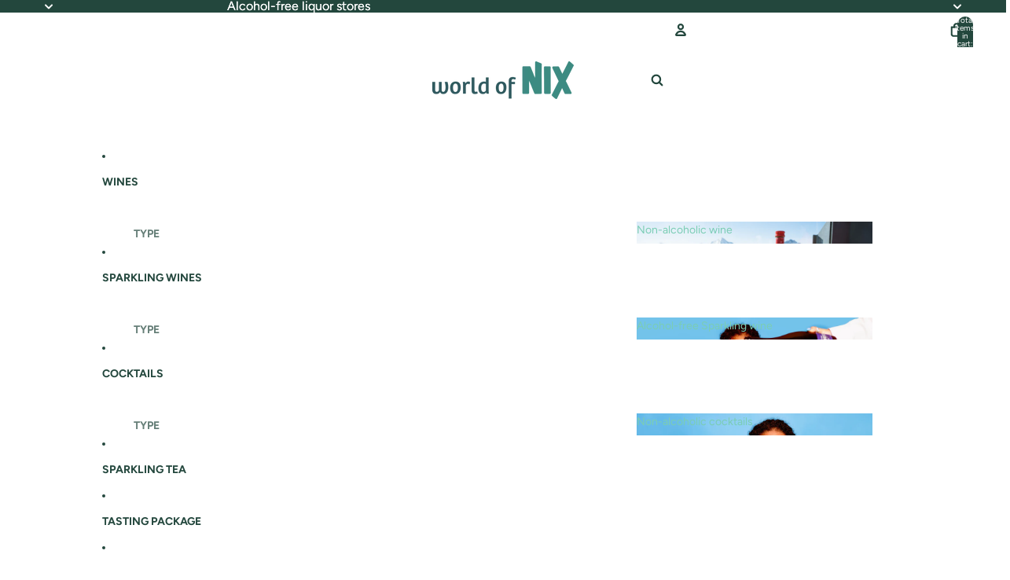

--- FILE ---
content_type: text/html; charset=utf-8
request_url: https://worldofnix.com/en/products/three-spirit-de-collectie
body_size: 76524
content:
<!doctype html>
<html
  
  lang="en"
>
  <head><link
        rel="icon"
        type="image/png"
        href="//worldofnix.com/cdn/shop/files/Logo_World_of_Nix_google_profiel.png?crop=center&height=32&v=1752586419&width=32"
      >
    
      <link
        rel="expect"
        href="#MainContent"
        blocking="render"
        id="view-transition-render-blocker"
      >
    
<meta charset="utf-8">
<meta
  http-equiv="X-UA-Compatible"
  content="IE=edge"
>
<meta
  name="viewport"
  content="width=device-width,initial-scale=1"
>
<meta
  name="view-transition"
  content="same-origin"
>
<meta
  name="theme-color"
  content=""
>

<meta
  property="og:site_name"
  content="World of NIX"
>
<meta
  property="og:url"
  content="https://worldofnix.com/en/products/three-spirit-de-collectie"
>
<meta
  property="og:title"
  content="Alcohol-Free Elixirs - Three Spirit The Collection"
>
<meta
  property="og:type"
  content="product"
>
<meta
  property="og:description"
  content="Three spirits for an evening from start to finish: the elixirs Livener, Social Elixir and Nightcap. Vegan, gluten-free, adaptogens and nootropics."
><meta
    property="og:image"
    content="http://worldofnix.com/cdn/shop/files/ThreeSpirit_Collectie_Packshot.png?v=1752139750"
  >
  <meta
    property="og:image:secure_url"
    content="https://worldofnix.com/cdn/shop/files/ThreeSpirit_Collectie_Packshot.png?v=1752139750"
  >
  <meta
    property="og:image:width"
    content="2048"
  >
  <meta
    property="og:image:height"
    content="2048"
  ><meta
    property="og:price:amount"
    content="84,99"
  >
  <meta
    property="og:price:currency"
    content="EUR"
  ><meta
  name="twitter:card"
  content="summary_large_image"
>
<meta
  name="twitter:title"
  content="Alcohol-Free Elixirs - Three Spirit The Collection"
>
<meta
  name="twitter:description"
  content="Three spirits for an evening from start to finish: the elixirs Livener, Social Elixir and Nightcap. Vegan, gluten-free, adaptogens and nootropics."
>

<title>
  Alcohol-Free Elixirs - Three Spirit The Collection
 &ndash; World of NIX</title>

<link
  rel="canonical"
  href="https://worldofnix.com/en/products/three-spirit-de-collectie"
>


  <meta
    name="description"
    content="Three spirits for an evening from start to finish: the elixirs Livener, Social Elixir and Nightcap. Vegan, gluten-free, adaptogens and nootropics."
  >

<link href="//worldofnix.com/cdn/shop/t/166/assets/overflow-list.css?v=101911674359793798601767620183" as="style" rel="preload">
<link href="//worldofnix.com/cdn/shop/t/166/assets/base.css?v=80911662599442505711767677709" rel="stylesheet" type="text/css" media="all" />

<link
    rel="preload"
    as="font"
    href="//worldofnix.com/cdn/fonts/figtree/figtree_n4.3c0838aba1701047e60be6a99a1b0a40ce9b8419.woff2"
    type="font/woff2"
    crossorigin
    fetchpriority="low"
  ><link
    rel="preload"
    as="font"
    href="//worldofnix.com/cdn/fonts/figtree/figtree_n4.3c0838aba1701047e60be6a99a1b0a40ce9b8419.woff2"
    type="font/woff2"
    crossorigin
    fetchpriority="low"
  ><link
    rel="preload"
    as="font"
    href="//worldofnix.com/cdn/fonts/figtree/figtree_n4.3c0838aba1701047e60be6a99a1b0a40ce9b8419.woff2"
    type="font/woff2"
    crossorigin
    fetchpriority="low"
  ><link
    rel="preload"
    as="font"
    href="//worldofnix.com/cdn/fonts/figtree/figtree_n7.2fd9bfe01586148e644724096c9d75e8c7a90e55.woff2"
    type="font/woff2"
    crossorigin
    fetchpriority="low"
  >
<script async crossorigin fetchpriority="high" src="/cdn/shopifycloud/importmap-polyfill/es-modules-shim.2.4.0.js"></script>
<script type="importmap">
  {
    "imports": {
      "@theme/overflow-list": "//worldofnix.com/cdn/shop/t/166/assets/overflow-list.js?v=46858356770684902511767620158",
      "@theme/product-title": "//worldofnix.com/cdn/shop/t/166/assets/product-title-truncation.js?v=81744426891537421781767620190",
      "@theme/component": "//worldofnix.com/cdn/shop/t/166/assets/component.js?v=184240237101443119871767620214",
      "@theme/dialog": "//worldofnix.com/cdn/shop/t/166/assets/dialog.js?v=61774032287387761671767620163",
      "@theme/events": "//worldofnix.com/cdn/shop/t/166/assets/events.js?v=147926035229139604561767620155",
      "@theme/focus": "//worldofnix.com/cdn/shop/t/166/assets/focus.js?v=60436577539430446401767620185",
      "@theme/morph": "//worldofnix.com/cdn/shop/t/166/assets/morph.js?v=35457747882330740861767620156",
      "@theme/paginated-list": "//worldofnix.com/cdn/shop/t/166/assets/paginated-list.js?v=95298315036233333871767620209",
      "@theme/performance": "//worldofnix.com/cdn/shop/t/166/assets/performance.js?v=171015751390534793081767620152",
      "@theme/product-form": "//worldofnix.com/cdn/shop/t/166/assets/product-form.js?v=37993400097492174081767620154",
      "@theme/recently-viewed-products": "//worldofnix.com/cdn/shop/t/166/assets/recently-viewed-products.js?v=94729125001750262651767620179",
      "@theme/scrolling": "//worldofnix.com/cdn/shop/t/166/assets/scrolling.js?v=118005526288211533611767620219",
      "@theme/section-renderer": "//worldofnix.com/cdn/shop/t/166/assets/section-renderer.js?v=117273408521114569061767620210",
      "@theme/section-hydration": "//worldofnix.com/cdn/shop/t/166/assets/section-hydration.js?v=177651605160027701221767620190",
      "@theme/utilities": "//worldofnix.com/cdn/shop/t/166/assets/utilities.js?v=74252600229394689081767620166",
      "@theme/variant-picker": "//worldofnix.com/cdn/shop/t/166/assets/variant-picker.js?v=124079696159966615681767620207",
      "@theme/media-gallery": "//worldofnix.com/cdn/shop/t/166/assets/media-gallery.js?v=111441960308641931071767620154",
      "@theme/quick-add": "//worldofnix.com/cdn/shop/t/166/assets/quick-add.js?v=148903382353369979481767620174",
      "@theme/paginated-list-aspect-ratio": "//worldofnix.com/cdn/shop/t/166/assets/paginated-list-aspect-ratio.js?v=25254270272143792451767620191",
      "@theme/popover-polyfill": "//worldofnix.com/cdn/shop/t/166/assets/popover-polyfill.js?v=119029313658895111201767620197",
      "@theme/component-quantity-selector": "//worldofnix.com/cdn/shop/t/166/assets/component-quantity-selector.js?v=67906657287482036641767620166",
      "@theme/comparison-slider": "//worldofnix.com/cdn/shop/t/166/assets/comparison-slider.js?v=106705562947035711941767620195",
      "@theme/sticky-add-to-cart": "//worldofnix.com/cdn/shop/t/166/assets/sticky-add-to-cart.js?v=48956925339276737091767620218",
      "@theme/fly-to-cart": "//worldofnix.com/cdn/shop/t/166/assets/fly-to-cart.js?v=129971753673458693881767620198"
    }
  }
</script>

<script
  src="//worldofnix.com/cdn/shop/t/166/assets/view-transitions.js?v=7106414069516106341767620153"
  async
  
    blocking="render"
  
></script>

<link
  rel="modulepreload"
  href="//worldofnix.com/cdn/shop/t/166/assets/utilities.js?v=74252600229394689081767620166"
  fetchpriority="low"
>
<link
  rel="modulepreload"
  href="//worldofnix.com/cdn/shop/t/166/assets/component.js?v=184240237101443119871767620214"
  fetchpriority="low"
>
<link
  rel="modulepreload"
  href="//worldofnix.com/cdn/shop/t/166/assets/section-renderer.js?v=117273408521114569061767620210"
  fetchpriority="low"
>
<link
  rel="modulepreload"
  href="//worldofnix.com/cdn/shop/t/166/assets/section-hydration.js?v=177651605160027701221767620190"
  fetchpriority="low"
>
<link
  rel="modulepreload"
  href="//worldofnix.com/cdn/shop/t/166/assets/morph.js?v=35457747882330740861767620156"
  fetchpriority="low"
>



<link
  rel="modulepreload"
  href="//worldofnix.com/cdn/shop/t/166/assets/focus.js?v=60436577539430446401767620185"
  fetchpriority="low"
>
<link
  rel="modulepreload"
  href="//worldofnix.com/cdn/shop/t/166/assets/recently-viewed-products.js?v=94729125001750262651767620179"
  fetchpriority="low"
>
<link
  rel="modulepreload"
  href="//worldofnix.com/cdn/shop/t/166/assets/scrolling.js?v=118005526288211533611767620219"
  fetchpriority="low"
>
<link
  rel="modulepreload"
  href="//worldofnix.com/cdn/shop/t/166/assets/events.js?v=147926035229139604561767620155"
  fetchpriority="low"
>
<script
  src="//worldofnix.com/cdn/shop/t/166/assets/popover-polyfill.js?v=119029313658895111201767620197"
  type="module"
  fetchpriority="low"
></script>
<script
  src="//worldofnix.com/cdn/shop/t/166/assets/overflow-list.js?v=46858356770684902511767620158"
  type="module"
  fetchpriority="low"
></script>
<script
  src="//worldofnix.com/cdn/shop/t/166/assets/quick-add.js?v=148903382353369979481767620174"
  type="module"
  fetchpriority="low"
></script>

  <script
    src="//worldofnix.com/cdn/shop/t/166/assets/cart-discount.js?v=107077853990124422021767620167"
    type="module"
    fetchpriority="low"
  ></script>


<script
  src="//worldofnix.com/cdn/shop/t/166/assets/dialog.js?v=61774032287387761671767620163"
  type="module"
  fetchpriority="low"
></script>
<script
  src="//worldofnix.com/cdn/shop/t/166/assets/variant-picker.js?v=124079696159966615681767620207"
  type="module"
  fetchpriority="low"
></script>
<script
  src="//worldofnix.com/cdn/shop/t/166/assets/product-card.js?v=124402285637860180781767620186"
  type="module"
  fetchpriority="low"
></script>
<script
  src="//worldofnix.com/cdn/shop/t/166/assets/product-form.js?v=37993400097492174081767620154"
  type="module"
  fetchpriority="low"
></script>
<script
  src="//worldofnix.com/cdn/shop/t/166/assets/fly-to-cart.js?v=129971753673458693881767620198"
  type="module"
  fetchpriority="low"
></script>
<script
  src="//worldofnix.com/cdn/shop/t/166/assets/accordion-custom.js?v=99000499017714805851767620193"
  type="module"
  fetchpriority="low"
></script>
<script
  src="//worldofnix.com/cdn/shop/t/166/assets/disclosure-custom.js?v=168050880623268140331767620187"
  type="module"
  fetchpriority="low"
></script>
<script
  src="//worldofnix.com/cdn/shop/t/166/assets/media.js?v=37825095869491791421767620207"
  type="module"
  fetchpriority="low"
></script>
<script
  src="//worldofnix.com/cdn/shop/t/166/assets/product-price.js?v=117989390664188536191767620153"
  type="module"
  fetchpriority="low"
></script>
<script
  src="//worldofnix.com/cdn/shop/t/166/assets/product-sku.js?v=121804655373531320511767620202"
  type="module"
  fetchpriority="low"
></script>
<script
  src="//worldofnix.com/cdn/shop/t/166/assets/product-title-truncation.js?v=81744426891537421781767620190"
  type="module"
  fetchpriority="low"
></script>
<script
  src="//worldofnix.com/cdn/shop/t/166/assets/product-inventory.js?v=16343734458933704981767620151"
  type="module"
  fetchpriority="low"
></script>
<script
  src="//worldofnix.com/cdn/shop/t/166/assets/show-more.js?v=94563802205717136101767620208"
  type="module"
  fetchpriority="low"
></script>
<script
  src="//worldofnix.com/cdn/shop/t/166/assets/slideshow.js?v=40796646405849125981767620217"
  type="module"
  fetchpriority="low"
></script>
<script
  src="//worldofnix.com/cdn/shop/t/166/assets/layered-slideshow.js?v=30135417790894624731767620171"
  type="module"
  fetchpriority="low"
></script>
<script
  src="//worldofnix.com/cdn/shop/t/166/assets/anchored-popover.js?v=95953304814728754461767620211"
  type="module"
  fetchpriority="low"
></script>
<script
  src="//worldofnix.com/cdn/shop/t/166/assets/floating-panel.js?v=128677600744947036551767620196"
  type="module"
  fetchpriority="low"
></script>
<script
  src="//worldofnix.com/cdn/shop/t/166/assets/video-background.js?v=25237992823806706551767620157"
  type="module"
  fetchpriority="low"
></script>
<script
  src="//worldofnix.com/cdn/shop/t/166/assets/component-quantity-selector.js?v=67906657287482036641767620166"
  type="module"
  fetchpriority="low"
></script>
<script
  src="//worldofnix.com/cdn/shop/t/166/assets/media-gallery.js?v=111441960308641931071767620154"
  type="module"
  fetchpriority="low"
></script>
<script
  src="//worldofnix.com/cdn/shop/t/166/assets/rte-formatter.js?v=101420294193111439321767620173"
  type="module"
  fetchpriority="low"
></script>
<script
  src="//worldofnix.com/cdn/shop/t/166/assets/volume-pricing.js?v=15442793518842484731767620189"
  type="module"
  fetchpriority="low"
></script>
<script
  src="//worldofnix.com/cdn/shop/t/166/assets/price-per-item.js?v=144512917617120124431767620171"
  type="module"
  fetchpriority="low"
></script>
<script
  src="//worldofnix.com/cdn/shop/t/166/assets/volume-pricing-info.js?v=94479640769665442661767620217"
  type="module"
  fetchpriority="low"
></script>


  <script
    src="//worldofnix.com/cdn/shop/t/166/assets/localization.js?v=15585934801240115691767620156"
    type="module"
    fetchpriority="low"
  ></script>



  <script
    src="//worldofnix.com/cdn/shop/t/166/assets/fly-to-cart.js?v=129971753673458693881767620198"
    type="module"
    fetchpriority="low"
  ></script>
  <script
    src="//worldofnix.com/cdn/shop/t/166/assets/sticky-add-to-cart.js?v=48956925339276737091767620218"
    type="module"
    fetchpriority="low"
  ></script>
  <script type="module">
    import { RecentlyViewed } from '@theme/recently-viewed-products';
    RecentlyViewed.addProduct('7581173285106');
  </script>



  <script
    src="//worldofnix.com/cdn/shop/t/166/assets/product-card-link.js?v=97122579314620396511767620182"
    type="module"
    fetchpriority="low"
  ></script>


<script
  src="//worldofnix.com/cdn/shop/t/166/assets/auto-close-details.js?v=58350291535404441581767620211"
  defer="defer"
></script>

<script>
  const Theme = {
    translations: {
      placeholder_image: `Placeholder image`,
      added: `Added`,
      recipient_form_fields_visible: `Recipient form fields are now visible`,
      recipient_form_fields_hidden: `Recipient form fields are now hidden`,
      recipient_form_error: `There was an error with the form submission`,
      items_added_to_cart_one: `1 item added to cart`,
      items_added_to_cart_other: `{{ count }} items added to cart`,
    },
    routes: {
      cart_add_url: '/en/cart/add.js',
      cart_change_url: '/en/cart/change',
      cart_update_url: '/en/cart/update',
      cart_url: '/en/cart',
      predictive_search_url: '/en/search/suggest',
      search_url: '/en/search',
    },
    template: {
      name: 'product.proefpakketten',
    },
  };
</script>
<style data-shopify>
@font-face {
  font-family: Figtree;
  font-weight: 400;
  font-style: normal;
  font-display: swap;
  src: url("//worldofnix.com/cdn/fonts/figtree/figtree_n4.3c0838aba1701047e60be6a99a1b0a40ce9b8419.woff2") format("woff2"),
       url("//worldofnix.com/cdn/fonts/figtree/figtree_n4.c0575d1db21fc3821f17fd6617d3dee552312137.woff") format("woff");
}
@font-face {
  font-family: Figtree;
  font-weight: 700;
  font-style: normal;
  font-display: swap;
  src: url("//worldofnix.com/cdn/fonts/figtree/figtree_n7.2fd9bfe01586148e644724096c9d75e8c7a90e55.woff2") format("woff2"),
       url("//worldofnix.com/cdn/fonts/figtree/figtree_n7.ea05de92d862f9594794ab281c4c3a67501ef5fc.woff") format("woff");
}
@font-face {
  font-family: Figtree;
  font-weight: 400;
  font-style: italic;
  font-display: swap;
  src: url("//worldofnix.com/cdn/fonts/figtree/figtree_i4.89f7a4275c064845c304a4cf8a4a586060656db2.woff2") format("woff2"),
       url("//worldofnix.com/cdn/fonts/figtree/figtree_i4.6f955aaaafc55a22ffc1f32ecf3756859a5ad3e2.woff") format("woff");
}
@font-face {
  font-family: Figtree;
  font-weight: 700;
  font-style: italic;
  font-display: swap;
  src: url("//worldofnix.com/cdn/fonts/figtree/figtree_i7.06add7096a6f2ab742e09ec7e498115904eda1fe.woff2") format("woff2"),
       url("//worldofnix.com/cdn/fonts/figtree/figtree_i7.ee584b5fcaccdbb5518c0228158941f8df81b101.woff") format("woff");
}


  :root {
    /* Page Layout */
    --sidebar-width: 25rem;
    --narrow-content-width: 36rem;
    --normal-content-width: 42rem;
    --wide-content-width: 46rem;
    --narrow-page-width: 90rem;
    --normal-page-width: 120rem;
    --wide-page-width: 150rem;

    /* Section Heights */
    --section-height-small: 15rem;
    --section-height-medium: 25rem;
    --section-height-large: 35rem;

    @media screen and (min-width: 40em) {
      --section-height-small: 40svh;
      --section-height-medium: 55svh;
      --section-height-large: 70svh;
    }

    @media screen and (min-width: 60em) {
      --section-height-small: 50svh;
      --section-height-medium: 65svh;
      --section-height-large: 80svh;
    }

    /* Letter spacing */
    --letter-spacing-sm: 0.06em;
    --letter-spacing-md: 0.13em;

    /* Font families */
    --font-body--family: Figtree, sans-serif;
    --font-body--style: normal;
    --font-body--weight: 400;
    --font-subheading--family: Figtree, sans-serif;
    --font-subheading--style: normal;
    --font-subheading--weight: 400;
    --font-heading--family: Figtree, sans-serif;
    --font-heading--style: normal;
    --font-heading--weight: 400;
    --font-accent--family: Figtree, sans-serif;
    --font-accent--style: normal;
    --font-accent--weight: 700;

    /* Margin sizes */
    --font-h1--spacing: 0.25em;
    --font-h2--spacing: 0.25em;
    --font-h3--spacing: 0.25em;
    --font-h4--spacing: 0.25em;
    --font-h5--spacing: 0.25em;
    --font-h6--spacing: 0.25em;
    --font-paragraph--spacing: 0.5em;

    /* Heading colors */
    --font-h1--color: var(--color-foreground-heading);
    --font-h2--color: var(--color-foreground-heading);
    --font-h3--color: var(--color-foreground-heading);
    --font-h4--color: var(--color-foreground-heading);
    --font-h5--color: var(--color-foreground-heading);
    --font-h6--color: var(--color-foreground-heading);

    /** Z-Index / Layering */
    --layer-section-background: -2;
    --layer-lowest: -1;
    --layer-base: 0;
    --layer-flat: 1;
    --layer-raised: 2;
    --layer-heightened: 4;
    --layer-sticky: 8;
    --layer-window-overlay: 10;
    --layer-header-menu: 12;
    --layer-overlay: 16;
    --layer-menu-drawer: 18;
    --layer-temporary: 20;

    /* Max-width / Measure */
    --max-width--body-normal: 32.5em;
    --max-width--body-narrow: 22.75em;

    --max-width--heading-normal: 32.5em;
    --max-width--heading-narrow: 19.5em;

    --max-width--display-normal: 13em;
    --max-width--display-narrow: 9.75em;
    --max-width--display-tight: 3.25em;

    /* Letter-spacing / Tracking */
    --letter-spacing--display-tight: -0.03em;
    --letter-spacing--display-normal: 0em;
    --letter-spacing--display-loose: 0.03em;

    --letter-spacing--heading-tight: -0.03em;
    --letter-spacing--heading-normal: 0em;
    --letter-spacing--heading-loose: 0.03em;

    --letter-spacing--body-tight: -0.03em;
    --letter-spacing--body-normal: 0em;
    --letter-spacing--body-loose: 0.03em;

    /* Line height / Leading */
    --line-height: 1;

    --line-height--display-tight: 1;
    --line-height--display-normal: 1.1;
    --line-height--display-loose: 1.2;

    --line-height--heading-tight: 1.15;
    --line-height--heading-normal: 1.25;
    --line-height--heading-loose: 1.35;

    --line-height--body-tight: 1.2;
    --line-height--body-normal: 1.4;
    --line-height--body-loose: 1.6;

    /* Typography presets */
    --font-size--paragraph: 0.875rem;--font-size--h1: clamp(2.25rem, 7.2vw, 4.5rem);--font-size--h2: 2.0rem;--font-size--h3: 1.5rem;--font-size--h4: 1.5rem;--font-size--h5: 1.0rem;--font-size--h6: 0.75rem;--font-paragraph--weight: 400;--font-paragraph--letter-spacing: var(--letter-spacing--body-normal);--font-paragraph--size: var(--font-size--paragraph);--font-paragraph--family: var(--font-body--family);--font-paragraph--style: var(--font-body--style);--font-paragraph--case: ;--font-paragraph--line-height: var(--line-height--body-loose);--font-h1--weight: var(--font-heading--weight);--font-h1--letter-spacing: var(--letter-spacing--heading-normal);--font-h1--size: var(--font-size--h1);--font-h1--family: var(--font-heading--family);--font-h1--style: var(--font-heading--style);--font-h1--case: none;--font-h1--line-height: var(--line-height--display-tight);--font-h2--weight: var(--font-heading--weight);--font-h2--letter-spacing: var(--letter-spacing--heading-normal);--font-h2--size: var(--font-size--h2);--font-h2--family: var(--font-heading--family);--font-h2--style: var(--font-heading--style);--font-h2--case: none;--font-h2--line-height: var(--line-height--display-loose);--font-h3--weight: var(--font-heading--weight);--font-h3--letter-spacing: var(--letter-spacing--heading-normal);--font-h3--size: var(--font-size--h3);--font-h3--family: var(--font-heading--family);--font-h3--style: var(--font-heading--style);--font-h3--case: none;--font-h3--line-height: var(--line-height--display-tight);--font-h4--weight: var(--font-heading--weight);--font-h4--letter-spacing: var(--letter-spacing--heading-normal);--font-h4--size: var(--font-size--h4);--font-h4--family: var(--font-heading--family);--font-h4--style: var(--font-heading--style);--font-h4--case: none;--font-h4--line-height: var(--line-height--display-tight);--font-h5--weight: var(--font-accent--weight);--font-h5--letter-spacing: var(--letter-spacing--heading-normal);--font-h5--size: var(--font-size--h5);--font-h5--family: var(--font-accent--family);--font-h5--style: var(--font-accent--style);--font-h5--case: none;--font-h5--line-height: var(--line-height--display-loose);--font-h6--weight: var(--font-subheading--weight);--font-h6--letter-spacing: var(--letter-spacing--heading-normal);--font-h6--size: var(--font-size--h6);--font-h6--family: var(--font-subheading--family);--font-h6--style: var(--font-subheading--style);--font-h6--case: none;--font-h6--line-height: var(--line-height--display-loose);

    /* Hardcoded font sizes */
    --font-size--3xs: 0.625rem;
    --font-size--2xs: 0.75rem;
    --font-size--xs: 0.8125rem;
    --font-size--sm: 0.875rem;
    --font-size--md: 1rem;
    --font-size--lg: 1.125rem;
    --font-size--xl: 1.25rem;
    --font-size--2xl: 1.5rem;
    --font-size--3xl: 2rem;
    --font-size--4xl: 2.5rem;
    --font-size--5xl: 3rem;
    --font-size--6xl: 3.5rem;

    /* Menu font sizes */
    --menu-font-sm--size: 0.875rem;
    --menu-font-sm--line-height: calc(1.1 + 0.5 * min(16 / 14));
    --menu-font-md--size: 1rem;
    --menu-font-md--line-height: calc(1.1 + 0.5 * min(16 / 16));
    --menu-font-lg--size: 1.125rem;
    --menu-font-lg--line-height: calc(1.1 + 0.5 * min(16 / 18));
    --menu-font-xl--size: 1.25rem;
    --menu-font-xl--line-height: calc(1.1 + 0.5 * min(16 / 20));
    --menu-font-2xl--size: 1.75rem;
    --menu-font-2xl--line-height: calc(1.1 + 0.5 * min(16 / 28));

    /* Colors */
    --color-error: #8B0000;
    --color-success: #006400;
    --color-white: #FFFFFF;
    --color-white-rgb: 255 255 255;
    --color-black: #000000;
    --color-instock: #3ED660;
    --color-lowstock: #EE9441;
    --color-outofstock: #C8C8C8;

    /* Opacity */
    --opacity-5: 0.05;
    --opacity-8: 0.08;
    --opacity-10: 0.1;
    --opacity-15: 0.15;
    --opacity-20: 0.2;
    --opacity-25: 0.25;
    --opacity-30: 0.3;
    --opacity-40: 0.4;
    --opacity-50: 0.5;
    --opacity-60: 0.6;
    --opacity-70: 0.7;
    --opacity-80: 0.8;
    --opacity-85: 0.85;
    --opacity-90: 0.9;
    --opacity-subdued-text: var(--opacity-70);

    --shadow-button: 0 2px 3px rgb(0 0 0 / 20%);
    --gradient-image-overlay: linear-gradient(to top, rgb(0 0 0 / 0.5), transparent);

    /* Spacing */
    --margin-3xs: 0.125rem;
    --margin-2xs: 0.3rem;
    --margin-xs: 0.5rem;
    --margin-sm: 0.7rem;
    --margin-md: 0.8rem;
    --margin-lg: 1rem;
    --margin-xl: 1.25rem;
    --margin-2xl: 1.5rem;
    --margin-3xl: 1.75rem;
    --margin-4xl: 2rem;
    --margin-5xl: 3rem;
    --margin-6xl: 5rem;

    --scroll-margin: 50px;

    --padding-3xs: 0.125rem;
    --padding-2xs: 0.25rem;
    --padding-xs: 0.5rem;
    --padding-sm: 0.7rem;
    --padding-md: 0.8rem;
    --padding-lg: 1rem;
    --padding-xl: 1.25rem;
    --padding-2xl: 1.5rem;
    --padding-3xl: 1.75rem;
    --padding-4xl: 2rem;
    --padding-5xl: 3rem;
    --padding-6xl: 4rem;

    --gap-3xs: 0.125rem;
    --gap-2xs: 0.3rem;
    --gap-xs: 0.5rem;
    --gap-sm: 0.7rem;
    --gap-md: 0.9rem;
    --gap-lg: 1rem;
    --gap-xl: 1.25rem;
    --gap-2xl: 2rem;
    --gap-3xl: 3rem;

    --spacing-scale-sm: 0.6;
    --spacing-scale-md: 0.7;
    --spacing-scale-default: 1.0;

    /* Checkout buttons gap */
    --checkout-button-gap: 10px;

    /* Borders */
    --style-border-width: 1px;
    --style-border-radius-xs: 0.2rem;
    --style-border-radius-sm: 0.6rem;
    --style-border-radius-md: 0.8rem;
    --style-border-radius-50: 50%;
    --style-border-radius-lg: 1rem;
    --style-border-radius-pills: 40px;
    --style-border-radius-inputs: 4px;
    --style-border-radius-buttons-primary: 0px;
    --style-border-radius-buttons-secondary: 0px;
    --style-border-width-primary: 0px;
    --style-border-width-secondary: 0px;
    --style-border-width-inputs: 1px;
    --style-border-radius-popover: 14px;
    --style-border-popover: 1px none rgb(var(--color-border-rgb) / 50%);
    --style-border-drawer: 1px none rgb(var(--color-border-rgb) / 50%);
    --style-border-swatch-opacity: 10%;
    --style-border-swatch-width: 1px;
    --style-border-swatch-style: solid;

    /* Animation */
    --ease-out-cubic: cubic-bezier(0.33, 1, 0.68, 1);
    --ease-out-quad: cubic-bezier(0.32, 0.72, 0, 1);
    --animation-speed-fast: 0.0625s;
    --animation-speed: 0.125s;
    --animation-speed-slow: 0.2s;
    --animation-speed-medium: 0.15s;
    --animation-easing: ease-in-out;
    --animation-slideshow-easing: cubic-bezier(0.4, 0, 0.2, 1);
    --drawer-animation-speed: 0.2s;
    --animation-values-slow: var(--animation-speed-slow) var(--animation-easing);
    --animation-values: var(--animation-speed) var(--animation-easing);
    --animation-values-fast: var(--animation-speed-fast) var(--animation-easing);
    --animation-values-allow-discrete: var(--animation-speed) var(--animation-easing) allow-discrete;
    --animation-timing-hover: cubic-bezier(0.25, 0.46, 0.45, 0.94);
    --animation-timing-active: cubic-bezier(0.5, 0, 0.75, 0);
    --animation-timing-bounce: cubic-bezier(0.34, 1.56, 0.64, 1);
    --animation-timing-default: cubic-bezier(0, 0, 0.2, 1);
    --animation-timing-fade-in: cubic-bezier(0.16, 1, 0.3, 1);
    --animation-timing-fade-out: cubic-bezier(0.4, 0, 0.2, 1);

    /* View transitions */
    /* View transition old */
    --view-transition-old-main-content: var(--animation-speed) var(--animation-easing) both fadeOut;

    /* View transition new */
    --view-transition-new-main-content: var(--animation-speed) var(--animation-easing) both fadeIn, var(--animation-speed) var(--animation-easing) both slideInTopViewTransition;

    /* Focus */
    --focus-outline-width: 0.09375rem;
    --focus-outline-offset: 0.2em;

    /* Badges */
    --badge-blob-padding-block: 1px;
    --badge-blob-padding-inline: 12px 8px;
    --badge-rectangle-padding-block: 1px;
    --badge-rectangle-padding-inline: 6px;
    @media screen and (min-width: 750px) {
      --badge-blob-padding-block: 4px;
      --badge-blob-padding-inline: 16px 12px;
      --badge-rectangle-padding-block: 4px;
      --badge-rectangle-padding-inline: 10px;
    }

    /* Icons */
    --icon-size-2xs: 0.6rem;
    --icon-size-xs: 0.85rem;
    --icon-size-sm: 1.25rem;
    --icon-size-md: 1.375rem;
    --icon-size-lg: 1.5rem;
    --icon-stroke-width: 2px;

    /* Input */
    --input-email-min-width: 200px;
    --input-search-max-width: 650px;
    --input-padding-y: 0.8rem;
    --input-padding-x: 0.8rem;
    --input-padding: var(--input-padding-y) var(--input-padding-x);
    --input-box-shadow-width: var(--style-border-width-inputs);
    --input-box-shadow: 0 0 0 var(--input-box-shadow-width) var(--color-input-border);
    --input-box-shadow-focus: 0 0 0 calc(var(--input-box-shadow-width) + 0.5px) var(--color-input-border);
    --input-disabled-background-color: rgb(var(--color-foreground-rgb) / var(--opacity-10));
    --input-disabled-border-color: rgb(var(--color-foreground-rgb) / var(--opacity-5));
    --input-disabled-text-color: rgb(var(--color-foreground-rgb) / var(--opacity-50));
    --input-textarea-min-height: 55px;

    /* Button size */
    --button-size-sm: 30px;
    --button-size-md: 36px;
    --button-size: var(--minimum-touch-target);
    --button-padding-inline: 24px;
    --button-padding-block: 16px;

    /* Button font-family */
    --button-font-family-primary: var(--font-body--family);
    --button-font-family-secondary: var(--font-body--family);

    /* Button text case */
    --button-text-case: ;
    --button-text-case-primary: default;
    --button-text-case-secondary: default;

    /* Borders */
    --border-color: rgb(var(--color-border-rgb) / var(--opacity-50));
    --border-width-sm: 1px;
    --border-width-md: 2px;
    --border-width-lg: 5px;
    --border-radius-sm: 0.25rem;

    /* Drawers */
    --drawer-inline-padding: 25px;
    --drawer-menu-inline-padding: 2.5rem;
    --drawer-header-block-padding: 20px;
    --drawer-content-block-padding: 10px;
    --drawer-header-desktop-top: 0rem;
    --drawer-padding: calc(var(--padding-sm) + 7px);
    --drawer-height: 100dvh;
    --drawer-width: 95vw;
    --drawer-max-width: 500px;

    /* Variant Picker Swatches */
    --variant-picker-swatch-width-unitless: 34;
    --variant-picker-swatch-height-unitless: 34;
    --variant-picker-swatch-width: 34px;
    --variant-picker-swatch-height: 34px;
    --variant-picker-swatch-radius: 32px;
    --variant-picker-border-width: 1px;
    --variant-picker-border-style: solid;
    --variant-picker-border-opacity: 10%;

    /* Variant Picker Buttons */
    --variant-picker-button-radius: 14px;
    --variant-picker-button-border-width: 1px;

    /* Slideshow */
    --slideshow-controls-size: 3.5rem;
    --slideshow-controls-icon: 2rem;
    --peek-next-slide-size: 3rem;

    /* Utilities */
    --backdrop-opacity: 0.15;
    --backdrop-color-rgb: var(--color-shadow-rgb);
    --minimum-touch-target: 44px;
    --disabled-opacity: 0.5;
    --skeleton-opacity: 0.025;

    /* Shapes */
    --shape--circle: circle(50% at center);
    --shape--sunburst: polygon(100% 50%,94.62% 55.87%,98.3% 62.94%,91.57% 67.22%,93.3% 75%,85.7% 77.39%,85.36% 85.36%,77.39% 85.7%,75% 93.3%,67.22% 91.57%,62.94% 98.3%,55.87% 94.62%,50% 100%,44.13% 94.62%,37.06% 98.3%,32.78% 91.57%,25% 93.3%,22.61% 85.7%,14.64% 85.36%,14.3% 77.39%,6.7% 75%,8.43% 67.22%,1.7% 62.94%,5.38% 55.87%,0% 50%,5.38% 44.13%,1.7% 37.06%,8.43% 32.78%,6.7% 25%,14.3% 22.61%,14.64% 14.64%,22.61% 14.3%,25% 6.7%,32.78% 8.43%,37.06% 1.7%,44.13% 5.38%,50% 0%,55.87% 5.38%,62.94% 1.7%,67.22% 8.43%,75% 6.7%,77.39% 14.3%,85.36% 14.64%,85.7% 22.61%,93.3% 25%,91.57% 32.78%,98.3% 37.06%,94.62% 44.13%);
    --shape--diamond: polygon(50% 0%, 100% 50%, 50% 100%, 0% 50%);
    --shape--blob: polygon(85.349% 11.712%, 87.382% 13.587%, 89.228% 15.647%, 90.886% 17.862%, 92.359% 20.204%, 93.657% 22.647%, 94.795% 25.169%, 95.786% 27.752%, 96.645% 30.382%, 97.387% 33.048%, 98.025% 35.740%, 98.564% 38.454%, 99.007% 41.186%, 99.358% 43.931%, 99.622% 46.685%, 99.808% 49.446%, 99.926% 52.210%, 99.986% 54.977%, 99.999% 57.744%, 99.975% 60.511%, 99.923% 63.278%, 99.821% 66.043%, 99.671% 68.806%, 99.453% 71.565%, 99.145% 74.314%, 98.724% 77.049%, 98.164% 79.759%, 97.433% 82.427%, 96.495% 85.030%, 95.311% 87.529%, 93.841% 89.872%, 92.062% 91.988%, 89.972% 93.796%, 87.635% 95.273%, 85.135% 96.456%, 82.532% 97.393%, 79.864% 98.127%, 77.156% 98.695%, 74.424% 99.129%, 71.676% 99.452%, 68.918% 99.685%, 66.156% 99.844%, 63.390% 99.942%, 60.624% 99.990%, 57.856% 99.999%, 55.089% 99.978%, 52.323% 99.929%, 49.557% 99.847%, 46.792% 99.723%, 44.031% 99.549%, 41.273% 99.317%, 38.522% 99.017%, 35.781% 98.639%, 33.054% 98.170%, 30.347% 97.599%, 27.667% 96.911%, 25.024% 96.091%, 22.432% 95.123%, 19.907% 93.994%, 17.466% 92.690%, 15.126% 91.216%, 12.902% 89.569%, 10.808% 87.761%, 8.854% 85.803%, 7.053% 83.703%, 5.418% 81.471%, 3.962% 79.119%, 2.702% 76.656%, 1.656% 74.095%, 0.846% 71.450%, 0.294% 68.740%, 0.024% 65.987%, 0.050% 63.221%, 0.343% 60.471%, 0.858% 57.752%, 1.548% 55.073%, 2.370% 52.431%, 3.283% 49.819%, 4.253% 47.227%, 5.249% 44.646%, 6.244% 42.063%, 7.211% 39.471%, 8.124% 36.858%, 8.958% 34.220%, 9.711% 31.558%, 10.409% 28.880%, 11.083% 26.196%, 11.760% 23.513%, 12.474% 20.839%, 13.259% 18.186%, 14.156% 15.569%, 15.214% 13.012%, 16.485% 10.556%, 18.028% 8.261%, 19.883% 6.211%, 22.041% 4.484%, 24.440% 3.110%, 26.998% 2.057%, 29.651% 1.275%, 32.360% 0.714%, 35.101% 0.337%, 37.859% 0.110%, 40.624% 0.009%, 43.391% 0.016%, 46.156% 0.113%, 48.918% 0.289%, 51.674% 0.533%, 54.425% 0.837%, 57.166% 1.215%, 59.898% 1.654%, 62.618% 2.163%, 65.322% 2.750%, 68.006% 3.424%, 70.662% 4.197%, 73.284% 5.081%, 75.860% 6.091%, 78.376% 7.242%, 80.813% 8.551%, 83.148% 10.036%, 85.349% 11.712%);

    /* Buy buttons */
    --height-buy-buttons: calc(var(--padding-lg) * 2 + var(--icon-size-sm));

    /* Card image width and height variables */
    --card-width-small: 10rem;

    --height-small: 10rem;
    --height-medium: 11.5rem;
    --height-large: 13rem;
    --height-full: 100vh;

    @media screen and (min-width: 750px) {
      --height-small: 17.5rem;
      --height-medium: 21.25rem;
      --height-large: 25rem;
    }

    /* Modal */
    --modal-max-height: 65dvh;

    /* Card styles for search */
    --card-bg-hover: rgb(var(--color-foreground-rgb) / var(--opacity-5));
    --card-border-hover: rgb(var(--color-foreground-rgb) / var(--opacity-30));
    --card-border-focus: rgb(var(--color-foreground-rgb) / var(--opacity-10));

    /* Cart */
    --cart-primary-font-family: var(--font-body--family);
    --cart-primary-font-style: var(--font-body--style);
    --cart-primary-font-weight: var(--font-body--weight);
    --cart-secondary-font-family: var(--font-subheading--family);
    --cart-secondary-font-style: var(--font-subheading--style);
    --cart-secondary-font-weight: var(--font-subheading--weight);
  }
</style>
<style data-shopify>
  
    
      :root,
    
    
    
    .color-scheme-1 {
        --color-background: rgb(255 255 255 / 1.0);
        /* RGB values only to apply different opacities - Relative color values are not supported in iOS < 16.4 */
        --color-background-rgb: 255 255 255;
        --opacity-5-15: 0.05;
        --opacity-10-25: 0.1;
        --opacity-35-55: 0.35;
        --opacity-40-60: 0.4;
        --opacity-30-60: 0.3;
        --color-foreground: rgb(35 71 61 / 1.0);
        --color-foreground-rgb: 35 71 61;
        --color-foreground-heading: rgb(35 71 61 / 1.0);
        --color-foreground-heading-rgb: 35 71 61;
        --color-primary: rgb(123 205 180 / 1.0);
        --color-primary-rgb: 123 205 180;
        --color-primary-hover: rgb(35 71 61 / 1.0);
        --color-primary-hover-rgb: 35 71 61;
        --color-border: rgb(0 0 0 / 0.06);
        --color-border-rgb: 0 0 0;
        --color-shadow: rgb(35 71 61 / 1.0);
        --color-shadow-rgb: 35 71 61;
        --color-primary-button-text: rgb(255 255 255 / 1.0);
        --color-primary-button-background: rgb(35 71 61 / 1.0);
        --color-primary-button-border: rgb(35 71 61 / 1.0);
        --color-primary-button-hover-text: rgb(255 255 255 / 1.0);
        --color-primary-button-hover-background: rgb(35 71 61 / 1.0);
        --color-primary-button-hover-border: rgb(35 71 61 / 1.0);
        --color-secondary-button-text: rgb(35 71 61 / 1.0);
        --color-secondary-button-background: rgb(255 255 255 / 1.0);
        --color-secondary-button-border: rgb(0 0 0 / 0.06);
        --color-secondary-button-hover-text: rgb(35 71 61 / 1.0);
        --color-secondary-button-hover-background: rgb(35 71 61 / 1.0);
        --color-secondary-button-hover-border: rgb(35 71 61 / 1.0);
        --color-input-background: rgb(255 255 255 / 0.78);
        --color-input-text: rgb(51 51 51 / 1.0);
        --color-input-text-rgb: 51 51 51;
        --color-input-border: rgb(245 245 245 / 1.0);
        --color-input-hover-background: rgb(0 0 0 / 0.01);
        --color-variant-background: rgb(255 255 255 / 1.0);
        --color-variant-border: rgb(0 0 0 / 0.13);
        --color-variant-text: rgb(0 0 0 / 1.0);
        --color-variant-text-rgb: 0 0 0;
        --color-variant-hover-background: rgb(245 245 245 / 1.0);
        --color-variant-hover-text: rgb(0 0 0 / 1.0);
        --color-variant-hover-border: rgb(230 230 230 / 1.0);
        --color-selected-variant-background: rgb(0 0 0 / 1.0);
        --color-selected-variant-border: rgb(0 0 0 / 1.0);
        --color-selected-variant-text: rgb(255 255 255 / 1.0);
        --color-selected-variant-hover-background: rgb(26 26 26 / 1.0);
        --color-selected-variant-hover-text: rgb(255 255 255 / 1.0);
        --color-selected-variant-hover-border: rgb(26 26 26 / 1.0);

        --input-disabled-background-color: rgb(var(--color-foreground-rgb) / var(--opacity-10));
        --input-disabled-border-color: rgb(var(--color-foreground-rgb) / var(--opacity-5-15));
        --input-disabled-text-color: rgb(var(--color-foreground-rgb) / var(--opacity-50));
        --color-foreground-muted: rgb(var(--color-foreground-rgb) / var(--opacity-60));
        --font-h1--color: var(--color-foreground-heading);
        --font-h2--color: var(--color-foreground-heading);
        --font-h3--color: var(--color-foreground-heading);
        --font-h4--color: var(--color-foreground-heading);
        --font-h5--color: var(--color-foreground-heading);
        --font-h6--color: var(--color-foreground-heading);

        /* Shadows */
        
          --shadow-drawer: 0px 4px 20px rgb(var(--color-shadow-rgb) / var(--opacity-15));
        
        
          --shadow-blur: 20px;
          --shadow-popover: 0px 4px 20px rgb(var(--color-shadow-rgb) / var(--opacity-15));
        
      }
  
    
    
    
    .color-scheme-2 {
        --color-background: rgb(35 71 61 / 1.0);
        /* RGB values only to apply different opacities - Relative color values are not supported in iOS < 16.4 */
        --color-background-rgb: 35 71 61;
        --opacity-5-15: 0.15;
        --opacity-10-25: 0.25;
        --opacity-35-55: 0.55;
        --opacity-40-60: 0.6;
        --opacity-30-60: 0.6;
        --color-foreground: rgb(255 255 255 / 1.0);
        --color-foreground-rgb: 255 255 255;
        --color-foreground-heading: rgb(255 255 255 / 1.0);
        --color-foreground-heading-rgb: 255 255 255;
        --color-primary: rgb(123 205 180 / 1.0);
        --color-primary-rgb: 123 205 180;
        --color-primary-hover: rgb(123 205 180 / 1.0);
        --color-primary-hover-rgb: 123 205 180;
        --color-border: rgb(35 71 61 / 1.0);
        --color-border-rgb: 35 71 61;
        --color-shadow: rgb(35 71 61 / 1.0);
        --color-shadow-rgb: 35 71 61;
        --color-primary-button-text: rgb(255 255 255 / 1.0);
        --color-primary-button-background: rgb(35 71 61 / 1.0);
        --color-primary-button-border: rgb(35 71 61 / 1.0);
        --color-primary-button-hover-text: rgb(255 255 255 / 1.0);
        --color-primary-button-hover-background: rgb(35 71 61 / 1.0);
        --color-primary-button-hover-border: rgb(35 71 61 / 1.0);
        --color-secondary-button-text: rgb(255 255 255 / 1.0);
        --color-secondary-button-background: rgb(35 71 61 / 1.0);
        --color-secondary-button-border: rgb(255 255 255 / 0.69);
        --color-secondary-button-hover-text: rgb(255 255 255 / 1.0);
        --color-secondary-button-hover-background: rgb(255 255 255 / 1.0);
        --color-secondary-button-hover-border: rgb(255 255 255 / 1.0);
        --color-input-background: rgb(0 0 0 / 0.0);
        --color-input-text: rgb(0 0 0 / 0.53);
        --color-input-text-rgb: 0 0 0;
        --color-input-border: rgb(0 0 0 / 0.13);
        --color-input-hover-background: rgb(255 255 255 / 0.36);
        --color-variant-background: rgb(255 255 255 / 1.0);
        --color-variant-border: rgb(230 230 230 / 1.0);
        --color-variant-text: rgb(0 0 0 / 1.0);
        --color-variant-text-rgb: 0 0 0;
        --color-variant-hover-background: rgb(245 245 245 / 1.0);
        --color-variant-hover-text: rgb(0 0 0 / 1.0);
        --color-variant-hover-border: rgb(230 230 230 / 1.0);
        --color-selected-variant-background: rgb(0 0 0 / 1.0);
        --color-selected-variant-border: rgb(0 0 0 / 1.0);
        --color-selected-variant-text: rgb(255 255 255 / 1.0);
        --color-selected-variant-hover-background: rgb(26 26 26 / 1.0);
        --color-selected-variant-hover-text: rgb(255 255 255 / 1.0);
        --color-selected-variant-hover-border: rgb(26 26 26 / 1.0);

        --input-disabled-background-color: rgb(var(--color-foreground-rgb) / var(--opacity-10));
        --input-disabled-border-color: rgb(var(--color-foreground-rgb) / var(--opacity-5-15));
        --input-disabled-text-color: rgb(var(--color-foreground-rgb) / var(--opacity-50));
        --color-foreground-muted: rgb(var(--color-foreground-rgb) / var(--opacity-60));
        --font-h1--color: var(--color-foreground-heading);
        --font-h2--color: var(--color-foreground-heading);
        --font-h3--color: var(--color-foreground-heading);
        --font-h4--color: var(--color-foreground-heading);
        --font-h5--color: var(--color-foreground-heading);
        --font-h6--color: var(--color-foreground-heading);

        /* Shadows */
        
          --shadow-drawer: 0px 4px 20px rgb(var(--color-shadow-rgb) / var(--opacity-15));
        
        
          --shadow-blur: 20px;
          --shadow-popover: 0px 4px 20px rgb(var(--color-shadow-rgb) / var(--opacity-15));
        
      }
  
    
    
    
    .color-scheme-3 {
        --color-background: rgb(243 237 230 / 1.0);
        /* RGB values only to apply different opacities - Relative color values are not supported in iOS < 16.4 */
        --color-background-rgb: 243 237 230;
        --opacity-5-15: 0.05;
        --opacity-10-25: 0.1;
        --opacity-35-55: 0.35;
        --opacity-40-60: 0.4;
        --opacity-30-60: 0.3;
        --color-foreground: rgb(35 71 61 / 1.0);
        --color-foreground-rgb: 35 71 61;
        --color-foreground-heading: rgb(35 71 61 / 1.0);
        --color-foreground-heading-rgb: 35 71 61;
        --color-primary: rgb(35 71 61 / 1.0);
        --color-primary-rgb: 35 71 61;
        --color-primary-hover: rgb(123 205 180 / 1.0);
        --color-primary-hover-rgb: 123 205 180;
        --color-border: rgb(35 71 61 / 1.0);
        --color-border-rgb: 35 71 61;
        --color-shadow: rgb(35 71 61 / 1.0);
        --color-shadow-rgb: 35 71 61;
        --color-primary-button-text: rgb(255 255 255 / 1.0);
        --color-primary-button-background: rgb(35 71 61 / 1.0);
        --color-primary-button-border: rgb(35 71 61 / 1.0);
        --color-primary-button-hover-text: rgb(255 255 255 / 1.0);
        --color-primary-button-hover-background: rgb(35 71 61 / 1.0);
        --color-primary-button-hover-border: rgb(35 71 61 / 1.0);
        --color-secondary-button-text: rgb(255 255 255 / 1.0);
        --color-secondary-button-background: rgb(35 71 61 / 1.0);
        --color-secondary-button-border: rgb(35 71 61 / 1.0);
        --color-secondary-button-hover-text: rgb(255 255 255 / 1.0);
        --color-secondary-button-hover-background: rgb(35 71 61 / 1.0);
        --color-secondary-button-hover-border: rgb(35 71 61 / 1.0);
        --color-input-background: rgb(0 0 0 / 0.0);
        --color-input-text: rgb(0 0 0 / 0.81);
        --color-input-text-rgb: 0 0 0;
        --color-input-border: rgb(0 0 0 / 0.81);
        --color-input-hover-background: rgb(255 255 255 / 0.36);
        --color-variant-background: rgb(255 255 255 / 1.0);
        --color-variant-border: rgb(230 230 230 / 1.0);
        --color-variant-text: rgb(0 0 0 / 1.0);
        --color-variant-text-rgb: 0 0 0;
        --color-variant-hover-background: rgb(245 245 245 / 1.0);
        --color-variant-hover-text: rgb(0 0 0 / 1.0);
        --color-variant-hover-border: rgb(230 230 230 / 1.0);
        --color-selected-variant-background: rgb(0 0 0 / 1.0);
        --color-selected-variant-border: rgb(0 0 0 / 1.0);
        --color-selected-variant-text: rgb(255 255 255 / 1.0);
        --color-selected-variant-hover-background: rgb(26 26 26 / 1.0);
        --color-selected-variant-hover-text: rgb(255 255 255 / 1.0);
        --color-selected-variant-hover-border: rgb(26 26 26 / 1.0);

        --input-disabled-background-color: rgb(var(--color-foreground-rgb) / var(--opacity-10));
        --input-disabled-border-color: rgb(var(--color-foreground-rgb) / var(--opacity-5-15));
        --input-disabled-text-color: rgb(var(--color-foreground-rgb) / var(--opacity-50));
        --color-foreground-muted: rgb(var(--color-foreground-rgb) / var(--opacity-60));
        --font-h1--color: var(--color-foreground-heading);
        --font-h2--color: var(--color-foreground-heading);
        --font-h3--color: var(--color-foreground-heading);
        --font-h4--color: var(--color-foreground-heading);
        --font-h5--color: var(--color-foreground-heading);
        --font-h6--color: var(--color-foreground-heading);

        /* Shadows */
        
          --shadow-drawer: 0px 4px 20px rgb(var(--color-shadow-rgb) / var(--opacity-15));
        
        
          --shadow-blur: 20px;
          --shadow-popover: 0px 4px 20px rgb(var(--color-shadow-rgb) / var(--opacity-15));
        
      }
  
    
    
    
    .color-scheme-4 {
        --color-background: rgb(249 246 243 / 1.0);
        /* RGB values only to apply different opacities - Relative color values are not supported in iOS < 16.4 */
        --color-background-rgb: 249 246 243;
        --opacity-5-15: 0.05;
        --opacity-10-25: 0.1;
        --opacity-35-55: 0.35;
        --opacity-40-60: 0.4;
        --opacity-30-60: 0.3;
        --color-foreground: rgb(35 71 61 / 1.0);
        --color-foreground-rgb: 35 71 61;
        --color-foreground-heading: rgb(35 71 61 / 1.0);
        --color-foreground-heading-rgb: 35 71 61;
        --color-primary: rgb(123 205 180 / 1.0);
        --color-primary-rgb: 123 205 180;
        --color-primary-hover: rgb(123 205 180 / 1.0);
        --color-primary-hover-rgb: 123 205 180;
        --color-border: rgb(35 71 61 / 1.0);
        --color-border-rgb: 35 71 61;
        --color-shadow: rgb(35 71 61 / 1.0);
        --color-shadow-rgb: 35 71 61;
        --color-primary-button-text: rgb(35 71 61 / 1.0);
        --color-primary-button-background: rgb(249 246 243 / 1.0);
        --color-primary-button-border: rgb(35 71 61 / 1.0);
        --color-primary-button-hover-text: rgb(255 255 255 / 1.0);
        --color-primary-button-hover-background: rgb(35 71 61 / 1.0);
        --color-primary-button-hover-border: rgb(35 71 61 / 1.0);
        --color-secondary-button-text: rgb(35 71 61 / 1.0);
        --color-secondary-button-background: rgb(249 246 243 / 1.0);
        --color-secondary-button-border: rgb(35 71 61 / 1.0);
        --color-secondary-button-hover-text: rgb(0 0 0 / 1.0);
        --color-secondary-button-hover-background: rgb(255 255 255 / 1.0);
        --color-secondary-button-hover-border: rgb(255 255 255 / 1.0);
        --color-input-background: rgb(0 0 0 / 0.0);
        --color-input-text: rgb(0 0 0 / 0.81);
        --color-input-text-rgb: 0 0 0;
        --color-input-border: rgb(0 0 0 / 0.81);
        --color-input-hover-background: rgb(255 255 255 / 0.36);
        --color-variant-background: rgb(255 255 255 / 1.0);
        --color-variant-border: rgb(230 230 230 / 1.0);
        --color-variant-text: rgb(0 0 0 / 1.0);
        --color-variant-text-rgb: 0 0 0;
        --color-variant-hover-background: rgb(245 245 245 / 1.0);
        --color-variant-hover-text: rgb(0 0 0 / 1.0);
        --color-variant-hover-border: rgb(230 230 230 / 1.0);
        --color-selected-variant-background: rgb(0 0 0 / 1.0);
        --color-selected-variant-border: rgb(0 0 0 / 1.0);
        --color-selected-variant-text: rgb(255 255 255 / 1.0);
        --color-selected-variant-hover-background: rgb(26 26 26 / 1.0);
        --color-selected-variant-hover-text: rgb(255 255 255 / 1.0);
        --color-selected-variant-hover-border: rgb(26 26 26 / 1.0);

        --input-disabled-background-color: rgb(var(--color-foreground-rgb) / var(--opacity-10));
        --input-disabled-border-color: rgb(var(--color-foreground-rgb) / var(--opacity-5-15));
        --input-disabled-text-color: rgb(var(--color-foreground-rgb) / var(--opacity-50));
        --color-foreground-muted: rgb(var(--color-foreground-rgb) / var(--opacity-60));
        --font-h1--color: var(--color-foreground-heading);
        --font-h2--color: var(--color-foreground-heading);
        --font-h3--color: var(--color-foreground-heading);
        --font-h4--color: var(--color-foreground-heading);
        --font-h5--color: var(--color-foreground-heading);
        --font-h6--color: var(--color-foreground-heading);

        /* Shadows */
        
          --shadow-drawer: 0px 4px 20px rgb(var(--color-shadow-rgb) / var(--opacity-15));
        
        
          --shadow-blur: 20px;
          --shadow-popover: 0px 4px 20px rgb(var(--color-shadow-rgb) / var(--opacity-15));
        
      }
  
    
    
    
    .color-scheme-5 {
        --color-background: rgb(242 120 109 / 1.0);
        /* RGB values only to apply different opacities - Relative color values are not supported in iOS < 16.4 */
        --color-background-rgb: 242 120 109;
        --opacity-5-15: 0.05;
        --opacity-10-25: 0.1;
        --opacity-35-55: 0.35;
        --opacity-40-60: 0.4;
        --opacity-30-60: 0.3;
        --color-foreground: rgb(255 255 255 / 1.0);
        --color-foreground-rgb: 255 255 255;
        --color-foreground-heading: rgb(255 255 255 / 1.0);
        --color-foreground-heading-rgb: 255 255 255;
        --color-primary: rgb(255 255 255 / 1.0);
        --color-primary-rgb: 255 255 255;
        --color-primary-hover: rgb(255 255 255 / 0.69);
        --color-primary-hover-rgb: 255 255 255;
        --color-border: rgb(255 255 255 / 0.69);
        --color-border-rgb: 255 255 255;
        --color-shadow: rgb(0 0 0 / 1.0);
        --color-shadow-rgb: 0 0 0;
        --color-primary-button-text: rgb(0 0 0 / 1.0);
        --color-primary-button-background: rgb(255 255 255 / 1.0);
        --color-primary-button-border: rgb(255 255 255 / 1.0);
        --color-primary-button-hover-text: rgb(255 255 255 / 1.0);
        --color-primary-button-hover-background: rgb(0 0 0 / 1.0);
        --color-primary-button-hover-border: rgb(0 0 0 / 1.0);
        --color-secondary-button-text: rgb(0 0 0 / 1.0);
        --color-secondary-button-background: rgb(255 255 255 / 0.69);
        --color-secondary-button-border: rgb(255 255 255 / 0.69);
        --color-secondary-button-hover-text: rgb(0 0 0 / 1.0);
        --color-secondary-button-hover-background: rgb(255 255 255 / 1.0);
        --color-secondary-button-hover-border: rgb(255 255 255 / 1.0);
        --color-input-background: rgb(51 51 51 / 1.0);
        --color-input-text: rgb(255 255 255 / 0.93);
        --color-input-text-rgb: 255 255 255;
        --color-input-border: rgb(255 255 255 / 0.69);
        --color-input-hover-background: rgb(255 255 255 / 0.04);
        --color-variant-background: rgb(255 255 255 / 1.0);
        --color-variant-border: rgb(230 230 230 / 1.0);
        --color-variant-text: rgb(0 0 0 / 1.0);
        --color-variant-text-rgb: 0 0 0;
        --color-variant-hover-background: rgb(245 245 245 / 1.0);
        --color-variant-hover-text: rgb(0 0 0 / 1.0);
        --color-variant-hover-border: rgb(230 230 230 / 1.0);
        --color-selected-variant-background: rgb(0 0 0 / 1.0);
        --color-selected-variant-border: rgb(0 0 0 / 1.0);
        --color-selected-variant-text: rgb(255 255 255 / 1.0);
        --color-selected-variant-hover-background: rgb(26 26 26 / 1.0);
        --color-selected-variant-hover-text: rgb(255 255 255 / 1.0);
        --color-selected-variant-hover-border: rgb(26 26 26 / 1.0);

        --input-disabled-background-color: rgb(var(--color-foreground-rgb) / var(--opacity-10));
        --input-disabled-border-color: rgb(var(--color-foreground-rgb) / var(--opacity-5-15));
        --input-disabled-text-color: rgb(var(--color-foreground-rgb) / var(--opacity-50));
        --color-foreground-muted: rgb(var(--color-foreground-rgb) / var(--opacity-60));
        --font-h1--color: var(--color-foreground-heading);
        --font-h2--color: var(--color-foreground-heading);
        --font-h3--color: var(--color-foreground-heading);
        --font-h4--color: var(--color-foreground-heading);
        --font-h5--color: var(--color-foreground-heading);
        --font-h6--color: var(--color-foreground-heading);

        /* Shadows */
        
          --shadow-drawer: 0px 4px 20px rgb(var(--color-shadow-rgb) / var(--opacity-15));
        
        
          --shadow-blur: 20px;
          --shadow-popover: 0px 4px 20px rgb(var(--color-shadow-rgb) / var(--opacity-15));
        
      }
  
    
    
    
    .color-scheme-6 {
        --color-background: rgb(249 246 243 / 1.0);
        /* RGB values only to apply different opacities - Relative color values are not supported in iOS < 16.4 */
        --color-background-rgb: 249 246 243;
        --opacity-5-15: 0.05;
        --opacity-10-25: 0.1;
        --opacity-35-55: 0.35;
        --opacity-40-60: 0.4;
        --opacity-30-60: 0.3;
        --color-foreground: rgb(35 71 61 / 1.0);
        --color-foreground-rgb: 35 71 61;
        --color-foreground-heading: rgb(35 71 61 / 1.0);
        --color-foreground-heading-rgb: 35 71 61;
        --color-primary: rgb(123 205 180 / 1.0);
        --color-primary-rgb: 123 205 180;
        --color-primary-hover: rgb(123 205 180 / 1.0);
        --color-primary-hover-rgb: 123 205 180;
        --color-border: rgb(35 71 61 / 1.0);
        --color-border-rgb: 35 71 61;
        --color-shadow: rgb(35 71 61 / 1.0);
        --color-shadow-rgb: 35 71 61;
        --color-primary-button-text: rgb(255 255 255 / 1.0);
        --color-primary-button-background: rgb(35 71 61 / 1.0);
        --color-primary-button-border: rgb(35 71 61 / 1.0);
        --color-primary-button-hover-text: rgb(255 255 255 / 1.0);
        --color-primary-button-hover-background: rgb(35 71 61 / 1.0);
        --color-primary-button-hover-border: rgb(35 71 61 / 1.0);
        --color-secondary-button-text: rgb(255 255 255 / 1.0);
        --color-secondary-button-background: rgb(35 71 61 / 1.0);
        --color-secondary-button-border: rgb(35 71 61 / 1.0);
        --color-secondary-button-hover-text: rgb(255 255 255 / 1.0);
        --color-secondary-button-hover-background: rgb(35 71 61 / 1.0);
        --color-secondary-button-hover-border: rgb(35 71 61 / 1.0);
        --color-input-background: rgb(255 255 255 / 1.0);
        --color-input-text: rgb(35 71 61 / 1.0);
        --color-input-text-rgb: 35 71 61;
        --color-input-border: rgb(35 71 61 / 1.0);
        --color-input-hover-background: rgb(250 250 250 / 1.0);
        --color-variant-background: rgb(35 71 61 / 1.0);
        --color-variant-border: rgb(255 255 255 / 1.0);
        --color-variant-text: rgb(35 71 61 / 1.0);
        --color-variant-text-rgb: 35 71 61;
        --color-variant-hover-background: rgb(255 255 255 / 1.0);
        --color-variant-hover-text: rgb(35 71 61 / 1.0);
        --color-variant-hover-border: rgb(230 230 230 / 1.0);
        --color-selected-variant-background: rgb(35 71 61 / 1.0);
        --color-selected-variant-border: rgb(35 71 61 / 1.0);
        --color-selected-variant-text: rgb(255 255 255 / 1.0);
        --color-selected-variant-hover-background: rgb(35 71 61 / 1.0);
        --color-selected-variant-hover-text: rgb(255 255 255 / 1.0);
        --color-selected-variant-hover-border: rgb(26 26 26 / 1.0);

        --input-disabled-background-color: rgb(var(--color-foreground-rgb) / var(--opacity-10));
        --input-disabled-border-color: rgb(var(--color-foreground-rgb) / var(--opacity-5-15));
        --input-disabled-text-color: rgb(var(--color-foreground-rgb) / var(--opacity-50));
        --color-foreground-muted: rgb(var(--color-foreground-rgb) / var(--opacity-60));
        --font-h1--color: var(--color-foreground-heading);
        --font-h2--color: var(--color-foreground-heading);
        --font-h3--color: var(--color-foreground-heading);
        --font-h4--color: var(--color-foreground-heading);
        --font-h5--color: var(--color-foreground-heading);
        --font-h6--color: var(--color-foreground-heading);

        /* Shadows */
        
          --shadow-drawer: 0px 4px 20px rgb(var(--color-shadow-rgb) / var(--opacity-15));
        
        
          --shadow-blur: 20px;
          --shadow-popover: 0px 4px 20px rgb(var(--color-shadow-rgb) / var(--opacity-15));
        
      }
  
    
    
    
    .color-scheme-58084d4c-a86e-4d0a-855e-a0966e5043f7 {
        --color-background: rgb(255 255 255 / 1.0);
        /* RGB values only to apply different opacities - Relative color values are not supported in iOS < 16.4 */
        --color-background-rgb: 255 255 255;
        --opacity-5-15: 0.05;
        --opacity-10-25: 0.1;
        --opacity-35-55: 0.35;
        --opacity-40-60: 0.4;
        --opacity-30-60: 0.3;
        --color-foreground: rgb(35 71 61 / 1.0);
        --color-foreground-rgb: 35 71 61;
        --color-foreground-heading: rgb(35 71 61 / 1.0);
        --color-foreground-heading-rgb: 35 71 61;
        --color-primary: rgb(35 71 61 / 1.0);
        --color-primary-rgb: 35 71 61;
        --color-primary-hover: rgb(35 71 61 / 1.0);
        --color-primary-hover-rgb: 35 71 61;
        --color-border: rgb(35 71 61 / 1.0);
        --color-border-rgb: 35 71 61;
        --color-shadow: rgb(0 0 0 / 1.0);
        --color-shadow-rgb: 0 0 0;
        --color-primary-button-text: rgb(255 255 255 / 1.0);
        --color-primary-button-background: rgb(35 71 61 / 1.0);
        --color-primary-button-border: rgb(35 71 61 / 1.0);
        --color-primary-button-hover-text: rgb(255 255 255 / 1.0);
        --color-primary-button-hover-background: rgb(35 71 61 / 1.0);
        --color-primary-button-hover-border: rgb(35 71 61 / 1.0);
        --color-secondary-button-text: rgb(0 0 0 / 1.0);
        --color-secondary-button-background: rgb(0 0 0 / 0.06);
        --color-secondary-button-border: rgb(0 0 0 / 1.0);
        --color-secondary-button-hover-text: rgb(0 0 0 / 1.0);
        --color-secondary-button-hover-background: rgb(255 255 255 / 1.0);
        --color-secondary-button-hover-border: rgb(255 255 255 / 1.0);
        --color-input-background: rgb(255 255 255 / 1.0);
        --color-input-text: rgb(0 0 0 / 0.53);
        --color-input-text-rgb: 0 0 0;
        --color-input-border: rgb(0 0 0 / 0.13);
        --color-input-hover-background: rgb(250 250 250 / 1.0);
        --color-variant-background: rgb(255 255 255 / 1.0);
        --color-variant-border: rgb(230 230 230 / 1.0);
        --color-variant-text: rgb(0 0 0 / 1.0);
        --color-variant-text-rgb: 0 0 0;
        --color-variant-hover-background: rgb(245 245 245 / 1.0);
        --color-variant-hover-text: rgb(0 0 0 / 1.0);
        --color-variant-hover-border: rgb(230 230 230 / 1.0);
        --color-selected-variant-background: rgb(0 0 0 / 1.0);
        --color-selected-variant-border: rgb(0 0 0 / 1.0);
        --color-selected-variant-text: rgb(255 255 255 / 1.0);
        --color-selected-variant-hover-background: rgb(26 26 26 / 1.0);
        --color-selected-variant-hover-text: rgb(255 255 255 / 1.0);
        --color-selected-variant-hover-border: rgb(26 26 26 / 1.0);

        --input-disabled-background-color: rgb(var(--color-foreground-rgb) / var(--opacity-10));
        --input-disabled-border-color: rgb(var(--color-foreground-rgb) / var(--opacity-5-15));
        --input-disabled-text-color: rgb(var(--color-foreground-rgb) / var(--opacity-50));
        --color-foreground-muted: rgb(var(--color-foreground-rgb) / var(--opacity-60));
        --font-h1--color: var(--color-foreground-heading);
        --font-h2--color: var(--color-foreground-heading);
        --font-h3--color: var(--color-foreground-heading);
        --font-h4--color: var(--color-foreground-heading);
        --font-h5--color: var(--color-foreground-heading);
        --font-h6--color: var(--color-foreground-heading);

        /* Shadows */
        
          --shadow-drawer: 0px 4px 20px rgb(var(--color-shadow-rgb) / var(--opacity-15));
        
        
          --shadow-blur: 20px;
          --shadow-popover: 0px 4px 20px rgb(var(--color-shadow-rgb) / var(--opacity-15));
        
      }
  
    
    
    
    .color-scheme-d52e8ee5-8e0b-40b2-ac47-ca4843957aae {
        --color-background: rgb(35 71 61 / 1.0);
        /* RGB values only to apply different opacities - Relative color values are not supported in iOS < 16.4 */
        --color-background-rgb: 35 71 61;
        --opacity-5-15: 0.15;
        --opacity-10-25: 0.25;
        --opacity-35-55: 0.55;
        --opacity-40-60: 0.6;
        --opacity-30-60: 0.6;
        --color-foreground: rgb(255 255 255 / 1.0);
        --color-foreground-rgb: 255 255 255;
        --color-foreground-heading: rgb(255 255 255 / 1.0);
        --color-foreground-heading-rgb: 255 255 255;
        --color-primary: rgb(255 255 255 / 1.0);
        --color-primary-rgb: 255 255 255;
        --color-primary-hover: rgb(255 255 255 / 1.0);
        --color-primary-hover-rgb: 255 255 255;
        --color-border: rgb(255 255 255 / 1.0);
        --color-border-rgb: 255 255 255;
        --color-shadow: rgb(35 71 61 / 1.0);
        --color-shadow-rgb: 35 71 61;
        --color-primary-button-text: rgb(255 255 255 / 1.0);
        --color-primary-button-background: rgb(35 71 61 / 1.0);
        --color-primary-button-border: rgb(255 255 255 / 1.0);
        --color-primary-button-hover-text: rgb(255 255 255 / 1.0);
        --color-primary-button-hover-background: rgb(35 71 61 / 1.0);
        --color-primary-button-hover-border: rgb(35 71 61 / 1.0);
        --color-secondary-button-text: rgb(255 255 255 / 1.0);
        --color-secondary-button-background: rgb(35 71 61 / 1.0);
        --color-secondary-button-border: rgb(255 255 255 / 1.0);
        --color-secondary-button-hover-text: rgb(255 255 255 / 1.0);
        --color-secondary-button-hover-background: rgb(35 71 61 / 1.0);
        --color-secondary-button-hover-border: rgb(255 255 255 / 1.0);
        --color-input-background: rgb(255 255 255 / 0.78);
        --color-input-text: rgb(51 51 51 / 1.0);
        --color-input-text-rgb: 51 51 51;
        --color-input-border: rgb(245 245 245 / 1.0);
        --color-input-hover-background: rgb(0 0 0 / 0.01);
        --color-variant-background: rgb(255 255 255 / 1.0);
        --color-variant-border: rgb(0 0 0 / 0.13);
        --color-variant-text: rgb(0 0 0 / 1.0);
        --color-variant-text-rgb: 0 0 0;
        --color-variant-hover-background: rgb(245 245 245 / 1.0);
        --color-variant-hover-text: rgb(0 0 0 / 1.0);
        --color-variant-hover-border: rgb(230 230 230 / 1.0);
        --color-selected-variant-background: rgb(0 0 0 / 1.0);
        --color-selected-variant-border: rgb(0 0 0 / 1.0);
        --color-selected-variant-text: rgb(255 255 255 / 1.0);
        --color-selected-variant-hover-background: rgb(26 26 26 / 1.0);
        --color-selected-variant-hover-text: rgb(255 255 255 / 1.0);
        --color-selected-variant-hover-border: rgb(26 26 26 / 1.0);

        --input-disabled-background-color: rgb(var(--color-foreground-rgb) / var(--opacity-10));
        --input-disabled-border-color: rgb(var(--color-foreground-rgb) / var(--opacity-5-15));
        --input-disabled-text-color: rgb(var(--color-foreground-rgb) / var(--opacity-50));
        --color-foreground-muted: rgb(var(--color-foreground-rgb) / var(--opacity-60));
        --font-h1--color: var(--color-foreground-heading);
        --font-h2--color: var(--color-foreground-heading);
        --font-h3--color: var(--color-foreground-heading);
        --font-h4--color: var(--color-foreground-heading);
        --font-h5--color: var(--color-foreground-heading);
        --font-h6--color: var(--color-foreground-heading);

        /* Shadows */
        
          --shadow-drawer: 0px 4px 20px rgb(var(--color-shadow-rgb) / var(--opacity-15));
        
        
          --shadow-blur: 20px;
          --shadow-popover: 0px 4px 20px rgb(var(--color-shadow-rgb) / var(--opacity-15));
        
      }
  
    
    
    
    .color-scheme-3c5d92a0-a4e7-4040-9719-435556527b5b {
        --color-background: rgb(249 246 243 / 1.0);
        /* RGB values only to apply different opacities - Relative color values are not supported in iOS < 16.4 */
        --color-background-rgb: 249 246 243;
        --opacity-5-15: 0.05;
        --opacity-10-25: 0.1;
        --opacity-35-55: 0.35;
        --opacity-40-60: 0.4;
        --opacity-30-60: 0.3;
        --color-foreground: rgb(255 255 255 / 1.0);
        --color-foreground-rgb: 255 255 255;
        --color-foreground-heading: rgb(255 255 255 / 1.0);
        --color-foreground-heading-rgb: 255 255 255;
        --color-primary: rgb(255 255 255 / 1.0);
        --color-primary-rgb: 255 255 255;
        --color-primary-hover: rgb(123 205 180 / 1.0);
        --color-primary-hover-rgb: 123 205 180;
        --color-border: rgb(0 0 0 / 0.06);
        --color-border-rgb: 0 0 0;
        --color-shadow: rgb(255 255 255 / 1.0);
        --color-shadow-rgb: 255 255 255;
        --color-primary-button-text: rgb(255 255 255 / 1.0);
        --color-primary-button-background: rgb(255 255 255 / 1.0);
        --color-primary-button-border: rgb(35 71 61 / 1.0);
        --color-primary-button-hover-text: rgb(255 255 255 / 1.0);
        --color-primary-button-hover-background: rgb(35 71 61 / 1.0);
        --color-primary-button-hover-border: rgb(35 71 61 / 1.0);
        --color-secondary-button-text: rgb(35 71 61 / 1.0);
        --color-secondary-button-background: rgb(255 255 255 / 1.0);
        --color-secondary-button-border: rgb(0 0 0 / 0.06);
        --color-secondary-button-hover-text: rgb(35 71 61 / 1.0);
        --color-secondary-button-hover-background: rgb(35 71 61 / 1.0);
        --color-secondary-button-hover-border: rgb(35 71 61 / 1.0);
        --color-input-background: rgb(255 255 255 / 0.78);
        --color-input-text: rgb(51 51 51 / 1.0);
        --color-input-text-rgb: 51 51 51;
        --color-input-border: rgb(245 245 245 / 1.0);
        --color-input-hover-background: rgb(0 0 0 / 0.01);
        --color-variant-background: rgb(255 255 255 / 1.0);
        --color-variant-border: rgb(0 0 0 / 0.13);
        --color-variant-text: rgb(0 0 0 / 1.0);
        --color-variant-text-rgb: 0 0 0;
        --color-variant-hover-background: rgb(245 245 245 / 1.0);
        --color-variant-hover-text: rgb(0 0 0 / 1.0);
        --color-variant-hover-border: rgb(230 230 230 / 1.0);
        --color-selected-variant-background: rgb(0 0 0 / 1.0);
        --color-selected-variant-border: rgb(0 0 0 / 1.0);
        --color-selected-variant-text: rgb(255 255 255 / 1.0);
        --color-selected-variant-hover-background: rgb(26 26 26 / 1.0);
        --color-selected-variant-hover-text: rgb(255 255 255 / 1.0);
        --color-selected-variant-hover-border: rgb(26 26 26 / 1.0);

        --input-disabled-background-color: rgb(var(--color-foreground-rgb) / var(--opacity-10));
        --input-disabled-border-color: rgb(var(--color-foreground-rgb) / var(--opacity-5-15));
        --input-disabled-text-color: rgb(var(--color-foreground-rgb) / var(--opacity-50));
        --color-foreground-muted: rgb(var(--color-foreground-rgb) / var(--opacity-60));
        --font-h1--color: var(--color-foreground-heading);
        --font-h2--color: var(--color-foreground-heading);
        --font-h3--color: var(--color-foreground-heading);
        --font-h4--color: var(--color-foreground-heading);
        --font-h5--color: var(--color-foreground-heading);
        --font-h6--color: var(--color-foreground-heading);

        /* Shadows */
        
          --shadow-drawer: 0px 4px 20px rgb(var(--color-shadow-rgb) / var(--opacity-15));
        
        
          --shadow-blur: 20px;
          --shadow-popover: 0px 4px 20px rgb(var(--color-shadow-rgb) / var(--opacity-15));
        
      }
  
    
    
    
    .color-scheme-6835193b-b20a-4b0c-9f68-8bbe3e11f5fe {
        --color-background: rgb(249 246 243 / 1.0);
        /* RGB values only to apply different opacities - Relative color values are not supported in iOS < 16.4 */
        --color-background-rgb: 249 246 243;
        --opacity-5-15: 0.05;
        --opacity-10-25: 0.1;
        --opacity-35-55: 0.35;
        --opacity-40-60: 0.4;
        --opacity-30-60: 0.3;
        --color-foreground: rgb(35 71 61 / 1.0);
        --color-foreground-rgb: 35 71 61;
        --color-foreground-heading: rgb(35 71 61 / 1.0);
        --color-foreground-heading-rgb: 35 71 61;
        --color-primary: rgb(123 205 180 / 1.0);
        --color-primary-rgb: 123 205 180;
        --color-primary-hover: rgb(35 71 61 / 1.0);
        --color-primary-hover-rgb: 35 71 61;
        --color-border: rgb(35 71 61 / 1.0);
        --color-border-rgb: 35 71 61;
        --color-shadow: rgb(35 71 61 / 1.0);
        --color-shadow-rgb: 35 71 61;
        --color-primary-button-text: rgb(255 255 255 / 1.0);
        --color-primary-button-background: rgb(35 71 61 / 1.0);
        --color-primary-button-border: rgb(35 71 61 / 1.0);
        --color-primary-button-hover-text: rgb(255 255 255 / 1.0);
        --color-primary-button-hover-background: rgb(35 71 61 / 1.0);
        --color-primary-button-hover-border: rgb(35 71 61 / 1.0);
        --color-secondary-button-text: rgb(255 255 255 / 1.0);
        --color-secondary-button-background: rgb(35 71 61 / 1.0);
        --color-secondary-button-border: rgb(35 71 61 / 1.0);
        --color-secondary-button-hover-text: rgb(255 255 255 / 1.0);
        --color-secondary-button-hover-background: rgb(35 71 61 / 1.0);
        --color-secondary-button-hover-border: rgb(35 71 61 / 1.0);
        --color-input-background: rgb(35 71 61 / 1.0);
        --color-input-text: rgb(255 255 255 / 1.0);
        --color-input-text-rgb: 255 255 255;
        --color-input-border: rgb(35 71 61 / 1.0);
        --color-input-hover-background: rgb(35 71 61 / 1.0);
        --color-variant-background: rgb(35 71 61 / 1.0);
        --color-variant-border: rgb(35 71 61 / 1.0);
        --color-variant-text: rgb(255 255 255 / 1.0);
        --color-variant-text-rgb: 255 255 255;
        --color-variant-hover-background: rgb(255 255 255 / 1.0);
        --color-variant-hover-text: rgb(35 71 61 / 1.0);
        --color-variant-hover-border: rgb(35 71 61 / 1.0);
        --color-selected-variant-background: rgb(255 255 255 / 1.0);
        --color-selected-variant-border: rgb(35 71 61 / 1.0);
        --color-selected-variant-text: rgb(35 71 61 / 1.0);
        --color-selected-variant-hover-background: rgb(255 255 255 / 1.0);
        --color-selected-variant-hover-text: rgb(35 71 61 / 1.0);
        --color-selected-variant-hover-border: rgb(35 71 61 / 1.0);

        --input-disabled-background-color: rgb(var(--color-foreground-rgb) / var(--opacity-10));
        --input-disabled-border-color: rgb(var(--color-foreground-rgb) / var(--opacity-5-15));
        --input-disabled-text-color: rgb(var(--color-foreground-rgb) / var(--opacity-50));
        --color-foreground-muted: rgb(var(--color-foreground-rgb) / var(--opacity-60));
        --font-h1--color: var(--color-foreground-heading);
        --font-h2--color: var(--color-foreground-heading);
        --font-h3--color: var(--color-foreground-heading);
        --font-h4--color: var(--color-foreground-heading);
        --font-h5--color: var(--color-foreground-heading);
        --font-h6--color: var(--color-foreground-heading);

        /* Shadows */
        
          --shadow-drawer: 0px 4px 20px rgb(var(--color-shadow-rgb) / var(--opacity-15));
        
        
          --shadow-blur: 20px;
          --shadow-popover: 0px 4px 20px rgb(var(--color-shadow-rgb) / var(--opacity-15));
        
      }
  

  body, .color-scheme-1, .color-scheme-2, .color-scheme-3, .color-scheme-4, .color-scheme-5, .color-scheme-6, .color-scheme-58084d4c-a86e-4d0a-855e-a0966e5043f7, .color-scheme-d52e8ee5-8e0b-40b2-ac47-ca4843957aae, .color-scheme-3c5d92a0-a4e7-4040-9719-435556527b5b, .color-scheme-6835193b-b20a-4b0c-9f68-8bbe3e11f5fe {
    color: var(--color-foreground);
    background-color: var(--color-background);
  }
</style>


    <script>window.performance && window.performance.mark && window.performance.mark('shopify.content_for_header.start');</script><meta name="facebook-domain-verification" content="a6ax6v99dg7ekdyp0e97rd1yfwbric">
<meta name="google-site-verification" content="KOaX2qs6YO9QvgY7rRgJcgBNBKLehPLFSiC94zWGdX4">
<meta id="shopify-digital-wallet" name="shopify-digital-wallet" content="/56446124217/digital_wallets/dialog">
<meta name="shopify-checkout-api-token" content="fda3e747c333e03c42145366bb2dbf28">
<meta id="in-context-paypal-metadata" data-shop-id="56446124217" data-venmo-supported="false" data-environment="production" data-locale="en_US" data-paypal-v4="true" data-currency="EUR">
<link rel="alternate" hreflang="x-default" href="https://worldofnix.com/products/three-spirit-de-collectie">
<link rel="alternate" hreflang="nl" href="https://worldofnix.com/products/three-spirit-de-collectie">
<link rel="alternate" hreflang="en" href="https://worldofnix.com/en/products/three-spirit-de-collectie">
<link rel="alternate" hreflang="de" href="https://worldofnix.com/de/products/three-spirit-de-collectie">
<link rel="alternate" type="application/json+oembed" href="https://worldofnix.com/en/products/three-spirit-de-collectie.oembed">
<script async="async" src="/checkouts/internal/preloads.js?locale=en-NL"></script>
<script id="apple-pay-shop-capabilities" type="application/json">{"shopId":56446124217,"countryCode":"NL","currencyCode":"EUR","merchantCapabilities":["supports3DS"],"merchantId":"gid:\/\/shopify\/Shop\/56446124217","merchantName":"World of NIX","requiredBillingContactFields":["postalAddress","email"],"requiredShippingContactFields":["postalAddress","email"],"shippingType":"shipping","supportedNetworks":["visa","maestro","masterCard","amex"],"total":{"type":"pending","label":"World of NIX","amount":"1.00"},"shopifyPaymentsEnabled":true,"supportsSubscriptions":true}</script>
<script id="shopify-features" type="application/json">{"accessToken":"fda3e747c333e03c42145366bb2dbf28","betas":["rich-media-storefront-analytics"],"domain":"worldofnix.com","predictiveSearch":true,"shopId":56446124217,"locale":"en"}</script>
<script>var Shopify = Shopify || {};
Shopify.shop = "alcoholvrijer.myshopify.com";
Shopify.locale = "en";
Shopify.currency = {"active":"EUR","rate":"1.0"};
Shopify.country = "NL";
Shopify.theme = {"name":"Horizon 3.2.1","id":189584900423,"schema_name":"Horizon","schema_version":"3.2.1","theme_store_id":2481,"role":"main"};
Shopify.theme.handle = "null";
Shopify.theme.style = {"id":null,"handle":null};
Shopify.cdnHost = "worldofnix.com/cdn";
Shopify.routes = Shopify.routes || {};
Shopify.routes.root = "/en/";</script>
<script type="module">!function(o){(o.Shopify=o.Shopify||{}).modules=!0}(window);</script>
<script>!function(o){function n(){var o=[];function n(){o.push(Array.prototype.slice.apply(arguments))}return n.q=o,n}var t=o.Shopify=o.Shopify||{};t.loadFeatures=n(),t.autoloadFeatures=n()}(window);</script>
<script id="shop-js-analytics" type="application/json">{"pageType":"product"}</script>
<script defer="defer" async type="module" src="//worldofnix.com/cdn/shopifycloud/shop-js/modules/v2/client.init-shop-cart-sync_C5BV16lS.en.esm.js"></script>
<script defer="defer" async type="module" src="//worldofnix.com/cdn/shopifycloud/shop-js/modules/v2/chunk.common_CygWptCX.esm.js"></script>
<script type="module">
  await import("//worldofnix.com/cdn/shopifycloud/shop-js/modules/v2/client.init-shop-cart-sync_C5BV16lS.en.esm.js");
await import("//worldofnix.com/cdn/shopifycloud/shop-js/modules/v2/chunk.common_CygWptCX.esm.js");

  window.Shopify.SignInWithShop?.initShopCartSync?.({"fedCMEnabled":true,"windoidEnabled":true});

</script>
<script>(function() {
  var isLoaded = false;
  function asyncLoad() {
    if (isLoaded) return;
    isLoaded = true;
    var urls = ["https:\/\/cdn1.avada.io\/flying-pages\/module.js?shop=alcoholvrijer.myshopify.com","\/\/cdn.shopify.com\/proxy\/27c965471a5bc3cea1626793c4a12b79197e474d9cf8b43142107c886f0c47f6\/api.goaffpro.com\/loader.js?shop=alcoholvrijer.myshopify.com\u0026sp-cache-control=cHVibGljLCBtYXgtYWdlPTkwMA"];
    for (var i = 0; i < urls.length; i++) {
      var s = document.createElement('script');
      s.type = 'text/javascript';
      s.async = true;
      s.src = urls[i];
      var x = document.getElementsByTagName('script')[0];
      x.parentNode.insertBefore(s, x);
    }
  };
  if(window.attachEvent) {
    window.attachEvent('onload', asyncLoad);
  } else {
    window.addEventListener('load', asyncLoad, false);
  }
})();</script>
<script id="__st">var __st={"a":56446124217,"offset":3600,"reqid":"0823196b-2ee2-46c6-97e3-fe8f3a23b47f-1768692369","pageurl":"worldofnix.com\/en\/products\/three-spirit-de-collectie","u":"91422137aec1","p":"product","rtyp":"product","rid":7581173285106};</script>
<script>window.ShopifyPaypalV4VisibilityTracking = true;</script>
<script id="captcha-bootstrap">!function(){'use strict';const t='contact',e='account',n='new_comment',o=[[t,t],['blogs',n],['comments',n],[t,'customer']],c=[[e,'customer_login'],[e,'guest_login'],[e,'recover_customer_password'],[e,'create_customer']],r=t=>t.map((([t,e])=>`form[action*='/${t}']:not([data-nocaptcha='true']) input[name='form_type'][value='${e}']`)).join(','),a=t=>()=>t?[...document.querySelectorAll(t)].map((t=>t.form)):[];function s(){const t=[...o],e=r(t);return a(e)}const i='password',u='form_key',d=['recaptcha-v3-token','g-recaptcha-response','h-captcha-response',i],f=()=>{try{return window.sessionStorage}catch{return}},m='__shopify_v',_=t=>t.elements[u];function p(t,e,n=!1){try{const o=window.sessionStorage,c=JSON.parse(o.getItem(e)),{data:r}=function(t){const{data:e,action:n}=t;return t[m]||n?{data:e,action:n}:{data:t,action:n}}(c);for(const[e,n]of Object.entries(r))t.elements[e]&&(t.elements[e].value=n);n&&o.removeItem(e)}catch(o){console.error('form repopulation failed',{error:o})}}const l='form_type',E='cptcha';function T(t){t.dataset[E]=!0}const w=window,h=w.document,L='Shopify',v='ce_forms',y='captcha';let A=!1;((t,e)=>{const n=(g='f06e6c50-85a8-45c8-87d0-21a2b65856fe',I='https://cdn.shopify.com/shopifycloud/storefront-forms-hcaptcha/ce_storefront_forms_captcha_hcaptcha.v1.5.2.iife.js',D={infoText:'Protected by hCaptcha',privacyText:'Privacy',termsText:'Terms'},(t,e,n)=>{const o=w[L][v],c=o.bindForm;if(c)return c(t,g,e,D).then(n);var r;o.q.push([[t,g,e,D],n]),r=I,A||(h.body.append(Object.assign(h.createElement('script'),{id:'captcha-provider',async:!0,src:r})),A=!0)});var g,I,D;w[L]=w[L]||{},w[L][v]=w[L][v]||{},w[L][v].q=[],w[L][y]=w[L][y]||{},w[L][y].protect=function(t,e){n(t,void 0,e),T(t)},Object.freeze(w[L][y]),function(t,e,n,w,h,L){const[v,y,A,g]=function(t,e,n){const i=e?o:[],u=t?c:[],d=[...i,...u],f=r(d),m=r(i),_=r(d.filter((([t,e])=>n.includes(e))));return[a(f),a(m),a(_),s()]}(w,h,L),I=t=>{const e=t.target;return e instanceof HTMLFormElement?e:e&&e.form},D=t=>v().includes(t);t.addEventListener('submit',(t=>{const e=I(t);if(!e)return;const n=D(e)&&!e.dataset.hcaptchaBound&&!e.dataset.recaptchaBound,o=_(e),c=g().includes(e)&&(!o||!o.value);(n||c)&&t.preventDefault(),c&&!n&&(function(t){try{if(!f())return;!function(t){const e=f();if(!e)return;const n=_(t);if(!n)return;const o=n.value;o&&e.removeItem(o)}(t);const e=Array.from(Array(32),(()=>Math.random().toString(36)[2])).join('');!function(t,e){_(t)||t.append(Object.assign(document.createElement('input'),{type:'hidden',name:u})),t.elements[u].value=e}(t,e),function(t,e){const n=f();if(!n)return;const o=[...t.querySelectorAll(`input[type='${i}']`)].map((({name:t})=>t)),c=[...d,...o],r={};for(const[a,s]of new FormData(t).entries())c.includes(a)||(r[a]=s);n.setItem(e,JSON.stringify({[m]:1,action:t.action,data:r}))}(t,e)}catch(e){console.error('failed to persist form',e)}}(e),e.submit())}));const S=(t,e)=>{t&&!t.dataset[E]&&(n(t,e.some((e=>e===t))),T(t))};for(const o of['focusin','change'])t.addEventListener(o,(t=>{const e=I(t);D(e)&&S(e,y())}));const B=e.get('form_key'),M=e.get(l),P=B&&M;t.addEventListener('DOMContentLoaded',(()=>{const t=y();if(P)for(const e of t)e.elements[l].value===M&&p(e,B);[...new Set([...A(),...v().filter((t=>'true'===t.dataset.shopifyCaptcha))])].forEach((e=>S(e,t)))}))}(h,new URLSearchParams(w.location.search),n,t,e,['guest_login'])})(!0,!0)}();</script>
<script integrity="sha256-4kQ18oKyAcykRKYeNunJcIwy7WH5gtpwJnB7kiuLZ1E=" data-source-attribution="shopify.loadfeatures" defer="defer" src="//worldofnix.com/cdn/shopifycloud/storefront/assets/storefront/load_feature-a0a9edcb.js" crossorigin="anonymous"></script>
<script data-source-attribution="shopify.dynamic_checkout.dynamic.init">var Shopify=Shopify||{};Shopify.PaymentButton=Shopify.PaymentButton||{isStorefrontPortableWallets:!0,init:function(){window.Shopify.PaymentButton.init=function(){};var t=document.createElement("script");t.src="https://worldofnix.com/cdn/shopifycloud/portable-wallets/latest/portable-wallets.en.js",t.type="module",document.head.appendChild(t)}};
</script>
<script data-source-attribution="shopify.dynamic_checkout.buyer_consent">
  function portableWalletsHideBuyerConsent(e){var t=document.getElementById("shopify-buyer-consent"),n=document.getElementById("shopify-subscription-policy-button");t&&n&&(t.classList.add("hidden"),t.setAttribute("aria-hidden","true"),n.removeEventListener("click",e))}function portableWalletsShowBuyerConsent(e){var t=document.getElementById("shopify-buyer-consent"),n=document.getElementById("shopify-subscription-policy-button");t&&n&&(t.classList.remove("hidden"),t.removeAttribute("aria-hidden"),n.addEventListener("click",e))}window.Shopify?.PaymentButton&&(window.Shopify.PaymentButton.hideBuyerConsent=portableWalletsHideBuyerConsent,window.Shopify.PaymentButton.showBuyerConsent=portableWalletsShowBuyerConsent);
</script>
<script data-source-attribution="shopify.dynamic_checkout.cart.bootstrap">document.addEventListener("DOMContentLoaded",(function(){function t(){return document.querySelector("shopify-accelerated-checkout-cart, shopify-accelerated-checkout")}if(t())Shopify.PaymentButton.init();else{new MutationObserver((function(e,n){t()&&(Shopify.PaymentButton.init(),n.disconnect())})).observe(document.body,{childList:!0,subtree:!0})}}));
</script>
<script id='scb4127' type='text/javascript' async='' src='https://worldofnix.com/cdn/shopifycloud/privacy-banner/storefront-banner.js'></script><link id="shopify-accelerated-checkout-styles" rel="stylesheet" media="screen" href="https://worldofnix.com/cdn/shopifycloud/portable-wallets/latest/accelerated-checkout-backwards-compat.css" crossorigin="anonymous">
<style id="shopify-accelerated-checkout-cart">
        #shopify-buyer-consent {
  margin-top: 1em;
  display: inline-block;
  width: 100%;
}

#shopify-buyer-consent.hidden {
  display: none;
}

#shopify-subscription-policy-button {
  background: none;
  border: none;
  padding: 0;
  text-decoration: underline;
  font-size: inherit;
  cursor: pointer;
}

#shopify-subscription-policy-button::before {
  box-shadow: none;
}

      </style>
<link rel="stylesheet" media="screen" href="//worldofnix.com/cdn/shop/t/166/compiled_assets/styles.css?27149">
<script>window.performance && window.performance.mark && window.performance.mark('shopify.content_for_header.end');</script>
  <!-- BEGIN app block: shopify://apps/selecty/blocks/app-embed/a005a4a7-4aa2-4155-9c2b-0ab41acbf99c --><template id="sel-form-template">
  <div id="sel-form" style="display: none;">
    <form method="post" action="/en/localization" id="localization_form" accept-charset="UTF-8" class="shopify-localization-form" enctype="multipart/form-data"><input type="hidden" name="form_type" value="localization" /><input type="hidden" name="utf8" value="✓" /><input type="hidden" name="_method" value="put" /><input type="hidden" name="return_to" value="/en/products/three-spirit-de-collectie" />
      <input type="hidden" name="country_code" value="NL">
      <input type="hidden" name="language_code" value="en">
    </form>
  </div>
</template>


  <script>
    (function () {
      window.$selector = window.$selector || []; // Create empty queue for action (sdk) if user has not created his yet
      // Fetch geodata only for new users
      const wasRedirected = localStorage.getItem('sel-autodetect') === '1';

      if (!wasRedirected) {
        window.selectorConfigGeoData = fetch('/browsing_context_suggestions.json?source=geolocation_recommendation&country[enabled]=true&currency[enabled]=true&language[enabled]=true', {
          method: 'GET',
          mode: 'cors',
          cache: 'default',
          credentials: 'same-origin',
          headers: {
            'Content-Type': 'application/json',
            'Access-Control-Allow-Origin': '*'
          },
          redirect: 'follow',
          referrerPolicy: 'no-referrer',
        });
      }
    })()
  </script>
  <script type="application/json" id="__selectors_json">
    {
    "selectors": 
  [{"title":"Unnamed selector","status":"published","visibility":[],"design":{"resource":"languages","resourceList":["languages"],"type":"drop-down","theme":"basic","scheme":"basic","short":"none","search":"none","scale":100,"styles":{"general":"","extra":""},"reverse":true,"view":"all","colors":{"text":{"red":32,"green":34,"blue":35,"alpha":1,"filter":"invert(9%) sepia(0%) saturate(4907%) hue-rotate(257deg) brightness(100%) contrast(89%)"},"accent":{"red":32,"green":34,"blue":35,"alpha":1,"filter":"invert(10%) sepia(5%) saturate(681%) hue-rotate(156deg) brightness(98%) contrast(91%)"},"background":{"red":255,"green":255,"blue":255,"alpha":1,"filter":"invert(100%) sepia(0%) saturate(7466%) hue-rotate(78deg) brightness(115%) contrast(101%)"}},"typography":{"default":{"fontFamily":"Verdana","fontStyle":"normal","fontWeight":"normal","size":{"value":14,"dimension":"px"}},"accent":{"fontFamily":"Verdana","fontStyle":"normal","fontWeight":"normal","size":{"value":14,"dimension":"px"}}},"position":{"type":"fixed","value":{"horizontal":"left","vertical":"bottom"}},"visibility":{"breakpoints":["xs","sm","md","lg","xl"],"urls":{"logicVariant":"include","resources":[]},"params":{"logicVariant":"include","resources":[]},"languages":{"logicVariant":"include","resources":[]},"countries":{"logicVariant":"include","resources":[]}}},"id":"MT906046","i18n":{"original":{}}}],
    "store": 
  
    {"isBrandingStore":true,"shouldBranding":false}
  
,
    "autodetect": 
  
    {"storeId":56446124217,"design":{"resource":"languages","behavior":"necessary","resourceList":["countries","languages"],"type":"popup","scheme":"basic","styles":{"general":"","extra":""},"animation":"fade","backgroundImgUrl":"https://selectors.devit.software/sdk/images/autodetect-page-default-background.svg","border":{"radius":{"topLeft":0,"topRight":0,"bottomLeft":0,"bottomRight":0},"width":{"top":1,"right":1,"bottom":1,"left":1},"style":"solid","color":"#20222333"},"contentBackgroundImgUrl":null,"colors":{"text":{"red":32,"green":34,"blue":35,"alpha":1},"accent":{"red":32,"green":34,"blue":35,"alpha":1},"background":{"red":255,"green":255,"blue":255,"alpha":1}},"typography":{"default":{"fontFamily":"verdana","fontStyle":"normal","fontWeight":"normal","size":{"value":14,"dimension":"px"}},"accent":{"fontFamily":"verdana","fontStyle":"normal","fontWeight":"normal","size":{"value":14,"dimension":"px"}}},"position":{"type":"fixed","value":{"horizontal":"center","vertical":"center"}}},"i18n":{"original":{"languages_currencies":"<p class='adt-content__header'>Are you in the right language and currency?</p><p class='adt-content__text'>Please choose what is more suitable for you.</p>","languages_countries":"<p class='adt-content__header'>Are you in the right country and language? </p><p class='adt-content__text'>Please choose what is more suitable for you.</p>","languages":"<p class='adt-content__header'>Are you in the right language?</p><p class='adt-content__text'>Please choose what is more suitable for you.</p>","currencies":"<p class='adt-content__header'>Are you in the right currency?</p><p class='adt-content__text'>Please choose what is more suitable for you.</p>","markets":"<p class='adt-content__header'>Are you in the right place?</p><p class='adt-content__text'>Please select your shipping region.</p>","countries":"<p class='adt-content__header'>Are you in the right place?</p><p class='adt-content__text'>Please select your shipping destination country.</p>","button":"Shop now"}},"visibility":[],"status":"disabled","_id":"65c3a02b25853265ff7e7f96","createdAt":"2024-02-07T15:22:19.058Z","updatedAt":"2024-02-07T15:22:19.058Z","__v":0}
  
,
    "autoRedirect": 
  
    {"active":true,"resource":"languages_countries","behavior":"once","queryParams":[],"redirectToDefaultLanguage":false,"visibility":{"countries":{"logicVariant":"include","resources":["AL","AD","AT","BY","BE","BA","BG","HR","CZ","DK","EE","FO","FI","FR","DE","GI","GR","GG","HU","IS","IE","IM","JE","IT","XK","LV","LI","LT","LU","MT","MC","MD","ME","NL","MK","NO","PL","PT","RO","RU","SM","RS","SK","SI","ES","SJ","SE","CH","UA","GB","VA","AX"]}}}
  
,
    "customResources": 
  [],
    "markets": [{"enabled":true,"locale":"nl","countries":["BE"],"webPresence":{"alternateLocales":["en","de"],"defaultLocale":"nl","subfolderSuffix":null,"domain":{"host":"worldofnix.com"}},"localCurrencies":false,"curr":{"code":"EUR"},"alternateLocales":["en","de"],"domain":{"host":"worldofnix.com"},"name":"02 Belgium","regions":[{"code":"BE"}],"country":"BE","title":"02 Belgium","host":"worldofnix.com"},{"enabled":true,"locale":"nl","countries":["LU"],"webPresence":{"alternateLocales":["en","de"],"defaultLocale":"nl","subfolderSuffix":null,"domain":{"host":"worldofnix.com"}},"localCurrencies":false,"curr":{"code":"EUR"},"alternateLocales":["en","de"],"domain":{"host":"worldofnix.com"},"name":"03 Luxembourg","regions":[{"code":"LU"}],"country":"LU","title":"03 Luxembourg","host":"worldofnix.com"},{"enabled":true,"locale":"nl","countries":["DE"],"webPresence":{"alternateLocales":["en","de"],"defaultLocale":"nl","subfolderSuffix":null,"domain":{"host":"worldofnix.com"}},"localCurrencies":false,"curr":{"code":"EUR"},"alternateLocales":["en","de"],"domain":{"host":"worldofnix.com"},"name":"04 Germany","regions":[{"code":"DE"}],"country":"DE","title":"04 Germany","host":"worldofnix.com"},{"enabled":true,"locale":"nl","countries":["AT","FI","NO","SE","FR"],"webPresence":{"alternateLocales":["en","de"],"defaultLocale":"nl","subfolderSuffix":null,"domain":{"host":"worldofnix.com"}},"localCurrencies":true,"curr":{"code":"EUR"},"alternateLocales":["en","de"],"domain":{"host":"worldofnix.com"},"name":"05 Europe - LOW shipping","regions":[{"code":"AT"},{"code":"FI"},{"code":"NO"},{"code":"SE"},{"code":"FR"}],"country":"AT","title":"05 Europe - LOW shipping","host":"worldofnix.com"},{"enabled":true,"locale":"nl","countries":["AX","AL","AD","BY","BA","BG","HR","CZ","EE","FO","GI","GG","HU","IS","IM","IT","JE","XK","LV","LI","LT","MK","MD","MC","ME","PL","RO","SM","RS","SI","ES","SJ","CH","UA","VA","RU"],"webPresence":{"alternateLocales":["en","de"],"defaultLocale":"nl","subfolderSuffix":null,"domain":{"host":"worldofnix.com"}},"localCurrencies":true,"curr":{"code":"EUR"},"alternateLocales":["en","de"],"domain":{"host":"worldofnix.com"},"name":"06 Europe - HIGH shipping","regions":[{"code":"AX"},{"code":"AL"},{"code":"AD"},{"code":"BY"},{"code":"BA"},{"code":"BG"},{"code":"HR"},{"code":"CZ"},{"code":"EE"},{"code":"FO"},{"code":"GI"},{"code":"GG"},{"code":"HU"},{"code":"IS"},{"code":"IM"},{"code":"IT"},{"code":"JE"},{"code":"XK"},{"code":"LV"},{"code":"LI"},{"code":"LT"},{"code":"MK"},{"code":"MD"},{"code":"MC"},{"code":"ME"},{"code":"PL"},{"code":"RO"},{"code":"SM"},{"code":"RS"},{"code":"SI"},{"code":"ES"},{"code":"SJ"},{"code":"CH"},{"code":"UA"},{"code":"VA"},{"code":"RU"}],"country":"AX","title":"06 Europe - HIGH shipping","host":"worldofnix.com"},{"enabled":true,"locale":"nl","countries":["DK"],"webPresence":{"alternateLocales":["en","de"],"defaultLocale":"nl","subfolderSuffix":null,"domain":{"host":"worldofnix.com"}},"localCurrencies":false,"curr":{"code":"DKK"},"alternateLocales":["en","de"],"domain":{"host":"worldofnix.com"},"name":"Denemarken","regions":[{"code":"DK"}],"country":"DK","title":"Denemarken","host":"worldofnix.com"},{"enabled":true,"locale":"nl","countries":["GR"],"webPresence":{"alternateLocales":["en","de"],"defaultLocale":"nl","subfolderSuffix":null,"domain":{"host":"worldofnix.com"}},"localCurrencies":false,"curr":{"code":"EUR"},"alternateLocales":["en","de"],"domain":{"host":"worldofnix.com"},"name":"Griekenland","regions":[{"code":"GR"}],"country":"GR","title":"Griekenland","host":"worldofnix.com"},{"enabled":true,"locale":"nl","countries":["IE"],"webPresence":{"alternateLocales":["en","de"],"defaultLocale":"nl","subfolderSuffix":null,"domain":{"host":"worldofnix.com"}},"localCurrencies":false,"curr":{"code":"EUR"},"alternateLocales":["en","de"],"domain":{"host":"worldofnix.com"},"name":"Ierland","regions":[{"code":"IE"}],"country":"IE","title":"Ierland","host":"worldofnix.com"},{"enabled":true,"locale":"nl","countries":["MT"],"webPresence":{"alternateLocales":["en","de"],"defaultLocale":"nl","subfolderSuffix":null,"domain":{"host":"worldofnix.com"}},"localCurrencies":false,"curr":{"code":"EUR"},"alternateLocales":["en","de"],"domain":{"host":"worldofnix.com"},"name":"Malta","regions":[{"code":"MT"}],"country":"MT","title":"Malta","host":"worldofnix.com"},{"enabled":true,"locale":"nl","countries":["NL"],"webPresence":{"alternateLocales":["en","de"],"defaultLocale":"nl","subfolderSuffix":null,"domain":{"host":"worldofnix.com"}},"localCurrencies":false,"curr":{"code":"EUR"},"alternateLocales":["en","de"],"domain":{"host":"worldofnix.com"},"name":"Nederland","regions":[{"code":"NL"}],"country":"NL","title":"Nederland","host":"worldofnix.com"},{"enabled":true,"locale":"nl","countries":["PT"],"webPresence":{"alternateLocales":["en","de"],"defaultLocale":"nl","subfolderSuffix":null,"domain":{"host":"worldofnix.com"}},"localCurrencies":false,"curr":{"code":"EUR"},"alternateLocales":["en","de"],"domain":{"host":"worldofnix.com"},"name":"Portugal","regions":[{"code":"PT"}],"country":"PT","title":"Portugal","host":"worldofnix.com"},{"enabled":true,"locale":"nl","countries":["SK"],"webPresence":{"alternateLocales":["en","de"],"defaultLocale":"nl","subfolderSuffix":null,"domain":{"host":"worldofnix.com"}},"localCurrencies":false,"curr":{"code":"EUR"},"alternateLocales":["en","de"],"domain":{"host":"worldofnix.com"},"name":"Slowakije","regions":[{"code":"SK"}],"country":"SK","title":"Slowakije","host":"worldofnix.com"},{"enabled":true,"locale":"nl","countries":["GB"],"webPresence":{"alternateLocales":["en","de"],"defaultLocale":"nl","subfolderSuffix":null,"domain":{"host":"worldofnix.com"}},"localCurrencies":false,"curr":{"code":"GBP"},"alternateLocales":["en","de"],"domain":{"host":"worldofnix.com"},"name":"UK","regions":[{"code":"GB"}],"country":"GB","title":"UK","host":"worldofnix.com"}],
    "languages": [{"country":"BE","subfolderSuffix":null,"title":"Dutch","code":"nl","alias":"nl","endonym":"Nederlands","primary":true,"published":true},{"country":"BE","subfolderSuffix":null,"title":"English","code":"en","alias":"en","endonym":"English","primary":false,"published":true},{"country":"BE","subfolderSuffix":null,"title":"German","code":"de","alias":"de","endonym":"Deutsch","primary":false,"published":true},{"country":"LU","subfolderSuffix":null,"title":"Dutch","code":"nl","alias":"nl","endonym":"Nederlands","primary":true,"published":true},{"country":"LU","subfolderSuffix":null,"title":"English","code":"en","alias":"en","endonym":"English","primary":false,"published":true},{"country":"LU","subfolderSuffix":null,"title":"German","code":"de","alias":"de","endonym":"Deutsch","primary":false,"published":true},{"country":"DE","subfolderSuffix":null,"title":"Dutch","code":"nl","alias":"nl","endonym":"Nederlands","primary":true,"published":true},{"country":"DE","subfolderSuffix":null,"title":"English","code":"en","alias":"en","endonym":"English","primary":false,"published":true},{"country":"DE","subfolderSuffix":null,"title":"German","code":"de","alias":"de","endonym":"Deutsch","primary":false,"published":true},{"country":"AT","subfolderSuffix":null,"title":"Dutch","code":"nl","alias":"nl","endonym":"Nederlands","primary":true,"published":true},{"country":"AT","subfolderSuffix":null,"title":"English","code":"en","alias":"en","endonym":"English","primary":false,"published":true},{"country":"AT","subfolderSuffix":null,"title":"German","code":"de","alias":"de","endonym":"Deutsch","primary":false,"published":true},{"country":"AX","subfolderSuffix":null,"title":"Dutch","code":"nl","alias":"nl","endonym":"Nederlands","primary":true,"published":true},{"country":"AX","subfolderSuffix":null,"title":"English","code":"en","alias":"en","endonym":"English","primary":false,"published":true},{"country":"AX","subfolderSuffix":null,"title":"German","code":"de","alias":"de","endonym":"Deutsch","primary":false,"published":true},{"country":"DK","subfolderSuffix":null,"title":"Dutch","code":"nl","alias":"nl","endonym":"Nederlands","primary":true,"published":true},{"country":"DK","subfolderSuffix":null,"title":"English","code":"en","alias":"en","endonym":"English","primary":false,"published":true},{"country":"DK","subfolderSuffix":null,"title":"German","code":"de","alias":"de","endonym":"Deutsch","primary":false,"published":true},{"country":"GR","subfolderSuffix":null,"title":"Dutch","code":"nl","alias":"nl","endonym":"Nederlands","primary":true,"published":true},{"country":"GR","subfolderSuffix":null,"title":"English","code":"en","alias":"en","endonym":"English","primary":false,"published":true},{"country":"GR","subfolderSuffix":null,"title":"German","code":"de","alias":"de","endonym":"Deutsch","primary":false,"published":true},{"country":"IE","subfolderSuffix":null,"title":"Dutch","code":"nl","alias":"nl","endonym":"Nederlands","primary":true,"published":true},{"country":"IE","subfolderSuffix":null,"title":"English","code":"en","alias":"en","endonym":"English","primary":false,"published":true},{"country":"IE","subfolderSuffix":null,"title":"German","code":"de","alias":"de","endonym":"Deutsch","primary":false,"published":true},{"country":"MT","subfolderSuffix":null,"title":"Dutch","code":"nl","alias":"nl","endonym":"Nederlands","primary":true,"published":true},{"country":"MT","subfolderSuffix":null,"title":"English","code":"en","alias":"en","endonym":"English","primary":false,"published":true},{"country":"MT","subfolderSuffix":null,"title":"German","code":"de","alias":"de","endonym":"Deutsch","primary":false,"published":true},{"country":"NL","subfolderSuffix":null,"title":"Dutch","code":"nl","alias":"nl","endonym":"Nederlands","primary":true,"published":true},{"country":"NL","subfolderSuffix":null,"title":"English","code":"en","alias":"en","endonym":"English","primary":false,"published":true},{"country":"NL","subfolderSuffix":null,"title":"German","code":"de","alias":"de","endonym":"Deutsch","primary":false,"published":true},{"country":"PT","subfolderSuffix":null,"title":"Dutch","code":"nl","alias":"nl","endonym":"Nederlands","primary":true,"published":true},{"country":"PT","subfolderSuffix":null,"title":"English","code":"en","alias":"en","endonym":"English","primary":false,"published":true},{"country":"PT","subfolderSuffix":null,"title":"German","code":"de","alias":"de","endonym":"Deutsch","primary":false,"published":true},{"country":"SK","subfolderSuffix":null,"title":"Dutch","code":"nl","alias":"nl","endonym":"Nederlands","primary":true,"published":true},{"country":"SK","subfolderSuffix":null,"title":"English","code":"en","alias":"en","endonym":"English","primary":false,"published":true},{"country":"SK","subfolderSuffix":null,"title":"German","code":"de","alias":"de","endonym":"Deutsch","primary":false,"published":true},{"country":"GB","subfolderSuffix":null,"title":"Dutch","code":"nl","alias":"nl","endonym":"Nederlands","primary":true,"published":true},{"country":"GB","subfolderSuffix":null,"title":"English","code":"en","alias":"en","endonym":"English","primary":false,"published":true},{"country":"GB","subfolderSuffix":null,"title":"German","code":"de","alias":"de","endonym":"Deutsch","primary":false,"published":true}],
    "currentMarketLanguages": [{"title":"Dutch","code":"nl"},{"title":"English","code":"en"},{"title":"German","code":"de"}],
    "currencies": [{"title":"Euro","code":"EUR","symbol":"€","country":"BE"},{"title":"Norwegian krone","code":"NOK","symbol":"kr","country":"NO"},{"title":"Swedish Krona","code":"SEK","symbol":"kr","country":"SE"},{"title":"Albanian Lek","code":"ALL","symbol":"L","country":"AL"},{"title":"Belarusian ruble","code":"BYN","symbol":"Br","country":"BY"},{"title":"Bosnia and Herzegovina Convertible Mark","code":"BAM","symbol":"КМ","country":"BA"},{"title":"Bulgarian Lev","code":"BGN","symbol":"лв.","country":"BG"},{"title":"Czech Koruna","code":"CZK","symbol":"Kč","country":"CZ"},{"title":"Danish Krone","code":"DKK","symbol":"kr.","country":"FO"},{"title":"British Pound","code":"GBP","symbol":"£","country":"GI"},{"title":"Hungarian Forint","code":"HUF","symbol":"Ft","country":"HU"},{"title":"Icelandic Króna","code":"ISK","symbol":"kr","country":"IS"},{"title":"Swiss Franc","code":"CHF","symbol":"Fr.","country":"LI"},{"title":"Macedonian Denar","code":"MKD","symbol":"ден","country":"MK"},{"title":"Moldovan Leu","code":"MDL","symbol":"L","country":"MD"},{"title":"Polish Złoty","code":"PLN","symbol":"zł","country":"PL"},{"title":"Romanian Leu","code":"RON","symbol":"Lei","country":"RO"},{"title":"Serbian Dinar","code":"RSD","symbol":"РСД","country":"RS"},{"title":"Ukrainian Hryvnia","code":"UAH","symbol":"₴","country":"UA"},{"title":"Russian ruble","code":"RUB","symbol":"₽","country":"RU"}],
    "countries": [{"code":"BE","localCurrencies":false,"currency":{"code":"EUR","enabled":false,"title":"Euro","symbol":"€"},"title":"Belgium","primary":true},{"code":"LU","localCurrencies":false,"currency":{"code":"EUR","enabled":false,"title":"Euro","symbol":"€"},"title":"Luxembourg","primary":false},{"code":"DE","localCurrencies":false,"currency":{"code":"EUR","enabled":false,"title":"Euro","symbol":"€"},"title":"Germany","primary":false},{"code":"AT","localCurrencies":true,"currency":{"code":"EUR","enabled":false,"title":"Euro","symbol":"€"},"title":"Austria","primary":false},{"code":"FI","localCurrencies":true,"currency":{"code":"EUR","enabled":false,"title":"Euro","symbol":"€"},"title":"Finland","primary":false},{"code":"NO","localCurrencies":true,"currency":{"code":"NOK","enabled":false,"title":"Norwegian krone","symbol":"kr"},"title":"Norway","primary":false},{"code":"SE","localCurrencies":true,"currency":{"code":"SEK","enabled":false,"title":"Swedish Krona","symbol":"kr"},"title":"Sweden","primary":false},{"code":"FR","localCurrencies":true,"currency":{"code":"EUR","enabled":false,"title":"Euro","symbol":"€"},"title":"France","primary":false},{"code":"AX","localCurrencies":true,"currency":{"code":"EUR","enabled":false,"title":"Euro","symbol":"€"},"title":"Åland Islands","primary":false},{"code":"AL","localCurrencies":true,"currency":{"code":"ALL","enabled":false,"title":"Albanian Lek","symbol":"L"},"title":"Albania","primary":false},{"code":"AD","localCurrencies":true,"currency":{"code":"EUR","enabled":false,"title":"Euro","symbol":"€"},"title":"Andorra","primary":false},{"code":"BY","localCurrencies":true,"currency":{"code":"BYN","enabled":false,"title":"Belarusian ruble","symbol":"Br"},"title":"Belarus","primary":false},{"code":"BA","localCurrencies":true,"currency":{"code":"BAM","enabled":false,"title":"Bosnia and Herzegovina Convertible Mark","symbol":"КМ"},"title":"Bosnia & Herzegovina","primary":false},{"code":"BG","localCurrencies":true,"currency":{"code":"BGN","enabled":false,"title":"Bulgarian Lev","symbol":"лв."},"title":"Bulgaria","primary":false},{"code":"HR","localCurrencies":true,"currency":{"code":"EUR","enabled":false,"title":"Euro","symbol":"€"},"title":"Croatia","primary":false},{"code":"CZ","localCurrencies":true,"currency":{"code":"CZK","enabled":false,"title":"Czech Koruna","symbol":"Kč"},"title":"Czechia","primary":false},{"code":"EE","localCurrencies":true,"currency":{"code":"EUR","enabled":false,"title":"Euro","symbol":"€"},"title":"Estonia","primary":false},{"code":"FO","localCurrencies":true,"currency":{"code":"DKK","enabled":false,"title":"Danish Krone","symbol":"kr."},"title":"Faroe Islands","primary":false},{"code":"GI","localCurrencies":true,"currency":{"code":"GBP","enabled":false,"title":"British Pound","symbol":"£"},"title":"Gibraltar","primary":false},{"code":"GG","localCurrencies":true,"currency":{"code":"GBP","enabled":false,"title":"British Pound","symbol":"£"},"title":"Guernsey","primary":false},{"code":"HU","localCurrencies":true,"currency":{"code":"HUF","enabled":false,"title":"Hungarian Forint","symbol":"Ft"},"title":"Hungary","primary":false},{"code":"IS","localCurrencies":true,"currency":{"code":"ISK","enabled":false,"title":"Icelandic Króna","symbol":"kr"},"title":"Iceland","primary":false},{"code":"IM","localCurrencies":true,"currency":{"code":"GBP","enabled":false,"title":"British Pound","symbol":"£"},"title":"Isle of Man","primary":false},{"code":"IT","localCurrencies":true,"currency":{"code":"EUR","enabled":false,"title":"Euro","symbol":"€"},"title":"Italy","primary":false},{"code":"JE","localCurrencies":true,"currency":{"code":"GBP","enabled":false,"title":"Jersey pound","symbol":"£"},"title":"Jersey","primary":false},{"code":"XK","localCurrencies":true,"currency":{"code":"EUR","enabled":false,"title":"Euro","symbol":"€"},"title":"Kosovo","primary":false},{"code":"LV","localCurrencies":true,"currency":{"code":"EUR","enabled":false,"title":"Euro","symbol":"€"},"title":"Latvia","primary":false},{"code":"LI","localCurrencies":true,"currency":{"code":"CHF","enabled":false,"title":"Swiss Franc","symbol":"Fr."},"title":"Liechtenstein","primary":false},{"code":"LT","localCurrencies":true,"currency":{"code":"EUR","enabled":false,"title":"Euro","symbol":"€"},"title":"Lithuania","primary":false},{"code":"MK","localCurrencies":true,"currency":{"code":"MKD","enabled":false,"title":"Macedonian Denar","symbol":"ден"},"title":"North Macedonia","primary":false},{"code":"MD","localCurrencies":true,"currency":{"code":"MDL","enabled":false,"title":"Moldovan Leu","symbol":"L"},"title":"Moldova","primary":false},{"code":"MC","localCurrencies":true,"currency":{"code":"EUR","enabled":false,"title":"Euro","symbol":"€"},"title":"Monaco","primary":false},{"code":"ME","localCurrencies":true,"currency":{"code":"EUR","enabled":false,"title":"Euro","symbol":"€"},"title":"Montenegro","primary":false},{"code":"PL","localCurrencies":true,"currency":{"code":"PLN","enabled":false,"title":"Polish Złoty","symbol":"zł"},"title":"Poland","primary":false},{"code":"RO","localCurrencies":true,"currency":{"code":"RON","enabled":false,"title":"Romanian Leu","symbol":"Lei"},"title":"Romania","primary":false},{"code":"SM","localCurrencies":true,"currency":{"code":"EUR","enabled":false,"title":"Euro","symbol":"€"},"title":"San Marino","primary":false},{"code":"RS","localCurrencies":true,"currency":{"code":"RSD","enabled":false,"title":"Serbian Dinar","symbol":"РСД"},"title":"Serbia","primary":false},{"code":"SI","localCurrencies":true,"currency":{"code":"EUR","enabled":false,"title":"Euro","symbol":"€"},"title":"Slovenia","primary":false},{"code":"ES","localCurrencies":true,"currency":{"code":"EUR","enabled":false,"title":"Euro","symbol":"€"},"title":"Spain","primary":false},{"code":"SJ","localCurrencies":true,"currency":{"code":"NOK","enabled":false,"title":"Norwegian krone","symbol":"kr"},"title":"Svalbard & Jan Mayen","primary":false},{"code":"CH","localCurrencies":true,"currency":{"code":"CHF","enabled":false,"title":"Swiss Franc","symbol":"Fr."},"title":"Switzerland","primary":false},{"code":"UA","localCurrencies":true,"currency":{"code":"UAH","enabled":false,"title":"Ukrainian Hryvnia","symbol":"₴"},"title":"Ukraine","primary":false},{"code":"VA","localCurrencies":true,"currency":{"code":"EUR","enabled":false,"title":"Euro","symbol":"€"},"title":"Vatican City","primary":false},{"code":"RU","localCurrencies":true,"currency":{"code":"RUB","enabled":false,"title":"Russian ruble","symbol":"₽"},"title":"Russia","primary":false},{"code":"DK","localCurrencies":false,"currency":{"code":"DKK","enabled":false,"title":"Danish Krone","symbol":"kr."},"title":"Denmark","primary":false},{"code":"GR","localCurrencies":false,"currency":{"code":"EUR","enabled":false,"title":"Euro","symbol":"€"},"title":"Greece","primary":false},{"code":"IE","localCurrencies":false,"currency":{"code":"EUR","enabled":false,"title":"Euro","symbol":"€"},"title":"Ireland","primary":false},{"code":"MT","localCurrencies":false,"currency":{"code":"EUR","enabled":false,"title":"Euro","symbol":"€"},"title":"Malta","primary":false},{"code":"NL","localCurrencies":false,"currency":{"code":"EUR","enabled":false,"title":"Euro","symbol":"€"},"title":"Netherlands","primary":false},{"code":"PT","localCurrencies":false,"currency":{"code":"EUR","enabled":false,"title":"Euro","symbol":"€"},"title":"Portugal","primary":false},{"code":"SK","localCurrencies":false,"currency":{"code":"EUR","enabled":false,"title":"Euro","symbol":"€"},"title":"Slovakia","primary":false},{"code":"GB","localCurrencies":false,"currency":{"code":"GBP","enabled":false,"title":"British Pound","symbol":"£"},"title":"United Kingdom","primary":false}],
    "currentCountry": {"title":"Netherlands","code":"NL","currency": {"title": "Euro","code": "EUR","symbol": "€"}},
    "currentLanguage": {
      "title": "English",
      "code": "en",
      "primary": false
    },
    "currentCurrency": {
      "title": "Euro",
      "code": "EUR",
      "country":"NL",
      "symbol": "€"
    },
    "currentMarket": null,
    "shopDomain":"worldofnix.com",
    "shopCountry": "NL"
    }
  </script>



  <script src="https://cdn.shopify.com/extensions/019ae986-87b6-760c-8bc6-30c5bebc8610/starter-kit-166/assets/selectors.js" async></script>



<!-- END app block --><!-- BEGIN app block: shopify://apps/klaviyo-email-marketing-sms/blocks/klaviyo-onsite-embed/2632fe16-c075-4321-a88b-50b567f42507 -->












  <script async src="https://static.klaviyo.com/onsite/js/WqHHV6/klaviyo.js?company_id=WqHHV6"></script>
  <script>!function(){if(!window.klaviyo){window._klOnsite=window._klOnsite||[];try{window.klaviyo=new Proxy({},{get:function(n,i){return"push"===i?function(){var n;(n=window._klOnsite).push.apply(n,arguments)}:function(){for(var n=arguments.length,o=new Array(n),w=0;w<n;w++)o[w]=arguments[w];var t="function"==typeof o[o.length-1]?o.pop():void 0,e=new Promise((function(n){window._klOnsite.push([i].concat(o,[function(i){t&&t(i),n(i)}]))}));return e}}})}catch(n){window.klaviyo=window.klaviyo||[],window.klaviyo.push=function(){var n;(n=window._klOnsite).push.apply(n,arguments)}}}}();</script>

  
    <script id="viewed_product">
      if (item == null) {
        var _learnq = _learnq || [];

        var MetafieldReviews = null
        var MetafieldYotpoRating = null
        var MetafieldYotpoCount = null
        var MetafieldLooxRating = null
        var MetafieldLooxCount = null
        var okendoProduct = null
        var okendoProductReviewCount = null
        var okendoProductReviewAverageValue = null
        try {
          // The following fields are used for Customer Hub recently viewed in order to add reviews.
          // This information is not part of __kla_viewed. Instead, it is part of __kla_viewed_reviewed_items
          MetafieldReviews = {"rating":{"scale_min":"1.0","scale_max":"5.0","value":"4.4"},"rating_count":11};
          MetafieldYotpoRating = null
          MetafieldYotpoCount = null
          MetafieldLooxRating = null
          MetafieldLooxCount = null

          okendoProduct = null
          // If the okendo metafield is not legacy, it will error, which then requires the new json formatted data
          if (okendoProduct && 'error' in okendoProduct) {
            okendoProduct = null
          }
          okendoProductReviewCount = okendoProduct ? okendoProduct.reviewCount : null
          okendoProductReviewAverageValue = okendoProduct ? okendoProduct.reviewAverageValue : null
        } catch (error) {
          console.error('Error in Klaviyo onsite reviews tracking:', error);
        }

        var item = {
          Name: "Three Spirit - The Collection",
          ProductID: 7581173285106,
          Categories: ["Alcohol-free elixirs","Autumn drinks","Jullie favorieten","Jullie favorieten","Non-alcoholic cocktails","Offers","Saint Nicholas","Tasting package","Three Spirit"],
          ImageURL: "https://worldofnix.com/cdn/shop/files/ThreeSpirit_Collectie_Packshot_grande.png?v=1752139750",
          URL: "https://worldofnix.com/en/products/three-spirit-de-collectie",
          Brand: "Three Spirit",
          Price: "€84,99",
          Value: "84,99",
          CompareAtPrice: "€89,99"
        };
        _learnq.push(['track', 'Viewed Product', item]);
        _learnq.push(['trackViewedItem', {
          Title: item.Name,
          ItemId: item.ProductID,
          Categories: item.Categories,
          ImageUrl: item.ImageURL,
          Url: item.URL,
          Metadata: {
            Brand: item.Brand,
            Price: item.Price,
            Value: item.Value,
            CompareAtPrice: item.CompareAtPrice
          },
          metafields:{
            reviews: MetafieldReviews,
            yotpo:{
              rating: MetafieldYotpoRating,
              count: MetafieldYotpoCount,
            },
            loox:{
              rating: MetafieldLooxRating,
              count: MetafieldLooxCount,
            },
            okendo: {
              rating: okendoProductReviewAverageValue,
              count: okendoProductReviewCount,
            }
          }
        }]);
      }
    </script>
  




  <script>
    window.klaviyoReviewsProductDesignMode = false
  </script>







<!-- END app block --><!-- BEGIN app block: shopify://apps/avada-seo-suite/blocks/avada-seo/15507c6e-1aa3-45d3-b698-7e175e033440 --><script>
  window.AVADA_SEO_ENABLED = true;
</script><!-- BEGIN app snippet: avada-broken-link-manager --><!-- END app snippet --><!-- BEGIN app snippet: avada-seo-site --><meta name="" content="" /><meta name="" content="" /><meta name="" content="" /><meta name="" content="" /><meta name="" content="" /><!-- END app snippet --><!-- BEGIN app snippet: avada-robot-onpage --><!-- Avada SEO Robot Onpage -->












<!-- END app snippet --><!-- BEGIN app snippet: avada-frequently-asked-questions -->







<script type='application/ld+json'>
{
  "@context": "https://schema.org",
  "@type": "FAQPage",
  "mainEntity": [
    
      {
        "@type": "Question",
        "name": "Wat zit er in Three Spirit – De Collectie?",
        "acceptedAnswer": {
          "@type": "Answer",
          "text": "Een proefpakket met alle drie de iconische alcoholvrije spirits van Three Spirit: Livener, Social Elixir en Nightcap."
        }
      },
    
      {
        "@type": "Question",
        "name": "Zijn alle dranken in deze collectie alcoholvrij?",
        "acceptedAnswer": {
          "@type": "Answer",
          "text": "Ja, alle Three Spirit dranken zijn volledig alcoholvrij en bevatten botanicals en kruidenextracten."
        }
      },
    
      {
        "@type": "Question",
        "name": "Hoe gebruik ik de dranken uit deze set?",
        "acceptedAnswer": {
          "@type": "Answer",
          "text": "Je kunt ze puur drinken, met ijs, of gebruiken als basis voor alcoholvrije cocktails."
        }
      },
    
      {
        "@type": "Question",
        "name": "Voor welke gelegenheden is deze set geschikt?",
        "acceptedAnswer": {
          "@type": "Answer",
          "text": "Perfect om nieuwe smaken te ontdekken, voor feestjes, diners of als cadeau voor een bewuste drinker."
        }
      },
    
      {
        "@type": "Question",
        "name": "Is deze set geschikt om cadeau te geven?",
        "acceptedAnswer": {
          "@type": "Answer",
          "text": "Zeker, de stijlvolle verpakking en unieke smaken maken het een luxe en origineel geschenk."
        }
      }
    
  ]
}

</script>

<!-- END app snippet --><!-- BEGIN app snippet: avada-custom-css --> <!-- BEGIN Avada SEO custom CSS END -->


<!-- END Avada SEO custom CSS END -->
<!-- END app snippet --><!-- BEGIN app snippet: avada-blog-posts-and-article --><!-- END app snippet --><!-- BEGIN app snippet: avada-homepage --><!-- END app snippet --><!-- BEGIN app snippet: avada-product-and-collection --><script>
    console.log('productAndCollection', {"handlingTimeMin":0,"priceValidUntil":"2030-01-01","handlingTimeMax":1,"priceValidUntilEnable":false,"selected":[],"status":true,"showShippingDetails":false,"transitTimeMin":0,"transitTimeMax":1,"price":0,"currency":"USD","applicableCountry":"US","returnShippingFeesAmount":0,"returnPolicyCategory":"https:\/\/schema.org\/MerchantReturnFiniteReturnWindow","returnMethod":"https:\/\/schema.org\/ReturnByMail","returnFees":"https:\/\/schema.org\/FreeReturn","country":"NL","returnDay":60,"handlingTimeUnit":"DAY","transitTimeUnit":"DAY","showStockStatus":false,"showReturnPolicy":false});
  </script><script type="application/ld+json">
  {
    "@context": "https://schema.org",
    "@type": "ProductGroup",
    "@id": "https://worldofnix.com/en/products/three-spirit-de-collectie",
    "name": "Three Spirit - The Collection",
    "description": "\n\n\n Three spirits for a wonderful evening from start to finish\n\n Packed with high-quality, active herbs, adaptogens and nootropics\n\n Vegan and gluten free\n\n Alcohol \u0026lt;0.5%\n\n Delicious 'on the rocks' and in non-alcoholic cocktails\n\n Not recommended for pregnant women (ginseng)\n\n 3 x 500 ml\n\n\n These three beautiful and special elixirs from Three Spirit are unfiltered to preserve the flavour. Some sediment is normal, shake before use to awaken the drink. Each of the three elixirs has a specific function. Start your evening with The Livener to feel energised. Mid-evening, have a glass of Social Elixir to feel calm and connected, and end your evening with a glass of The Nightcap to feel mellow, dreamy and calm.","productGroupID": "7581173285106","brand": {
        "@type": "Brand",
        "name": "Three Spirit"
      },"hasVariant": [{
          "@type": "Product","productGroupID": "7581173285106","sku": "NAGIFT-THRE-COLL-3x500","image": "https://worldofnix.com/cdn/shop/files/ThreeSpirit_Collectie_Packshot.png?v=1752139750"
          ,"name": " Three Spirit - The Collection"
          ,"description": "\n\n\n Three spirits for a wonderful evening from start to finish\n\n Packed with high-quality, active herbs, adaptogens and nootropics\n\n Vegan and gluten free\n\n Alcohol \u0026lt;0.5%\n\n Delicious 'on the rocks' and in non-alcoholic cocktails\n\n Not recommended for pregnant women (ginseng)\n\n 3 x 500 ml\n\n\n These three beautiful and special elixirs from Three Spirit are unfiltered to preserve the flavour. Some sediment is normal, shake before use to awaken the drink. Each of the three elixirs has a specific function. Start your evening with The Livener to feel energised. Mid-evening, have a glass of Social Elixir to feel calm and connected, and end your evening with a glass of The Nightcap to feel mellow, dreamy and calm."
          ,"offers": {
            "@type": "Offer",
            "price": 84.99,
            "priceCurrency": "EUR",
            "itemCondition": "https://schema.org/NewCondition","url": "https://worldofnix.com/en/products/three-spirit-de-collectie?variant=42565635801330"}
        }],"offers": {"@type": "Offer","price": "84.99","priceCurrency": "EUR",
      "itemCondition": "https://schema.org/NewCondition","url": "https://worldofnix.com/en/products/three-spirit-de-collectie"
    },
    "image": ["https://worldofnix.com/cdn/shop/files/ThreeSpirit_Collectie_Packshot.png?v=1752139750","https://worldofnix.com/cdn/shop/files/three-spirit-the-collection-world-of-nix-3.jpg?v=1752139750","https://worldofnix.com/cdn/shop/files/IrBo130924-267.jpg?v=1763467153","https://worldofnix.com/cdn/shop/files/IrBo130924-270.jpg?v=1752672280","https://worldofnix.com/cdn/shop/files/IrBo130924-262_1.jpg?v=1752672244","https://worldofnix.com/cdn/shop/files/IrBo060924-141.jpg?v=1763467153"],"sku": "NAGIFT-THRE-COLL-3x500","gtin": "","releaseDate": "2024-08-06 17:01:48 +0200"
  }
  </script><!-- END app snippet --><!-- BEGIN app snippet: avada-seo-preload --><script>
  const ignore = ["\/cart","\/account"];
  window.FPConfig = {
      delay: 0,
      ignoreKeywords: ignore || ['/cart', '/account/login', '/account/logout', '/account'],
      maxRPS: 3,
      hoverDelay: 50
  };
</script>


  <script type="lightJs" src="https://cdn.shopify.com/extensions/019b5883-b6ab-7058-b8a7-b81c7af1b0f9/avada-seo-suite-218/assets/flying-pages.js" defer="defer"></script>

<!-- END app snippet --><!-- BEGIN app snippet: avada-seo-social --><meta property="og:image" content="http://worldofnix.com/cdn/shop/files/ThreeSpirit_Collectie_Packshot.png?v=1752139750&width=600">
        <meta property="og:image:secure_url" content="https://worldofnix.com/cdn/shop/files/ThreeSpirit_Collectie_Packshot.png?v=1752139750&width=600">
        <meta property="og:image:width" content="2048">
        <meta property="og:image:height" content="2048">
        <meta property="og:image:alt" content="Three Spirit alcoholvrije spirits collectie packshot, drie flessen, World of NIX">
      <meta name="twitter:site" content="@World of NIX"><meta name="twitter:card" content="summary_large_image">
<meta name="twitter:title" content="Three Spirit - The Collection">
<meta name="twitter:description" content="Three spirits for an evening from start to finish: the elixirs Livener, Social Elixir and Nightcap. Vegan, gluten-free, adaptogens and no..."><meta name="twitter:image" content="http://worldofnix.com/cdn/shop/files/ThreeSpirit_Collectie_Packshot.png?v=1752139750">
      

<!-- END app snippet --><!-- BEGIN app snippet: avada-breadcrumb --><script type='application/ld+json'>
  {
    "@context": "https://schema.org",
    "@type": "BreadcrumbList",
    "itemListElement": [
      {
        "@type": "ListItem",
        "position": 1,
        "name": "Home",
        "item": "https://worldofnix.com"
    },{
      "@type": "ListItem",
      "position": 2,
      "name": "Three Spirit - The Collection",
      "item": "https://worldofnix.com/en/products/three-spirit-de-collectie"
    }]
}
</script><!-- END app snippet --><!-- BEGIN app snippet: avada-loading --><style>
  @keyframes avada-rotate {
    0% { transform: rotate(0); }
    100% { transform: rotate(360deg); }
  }

  @keyframes avada-fade-out {
    0% { opacity: 1; visibility: visible; }
    100% { opacity: 0; visibility: hidden; }
  }

  .Avada-LoadingScreen {
    display: none;
    width: 100%;
    height: 100vh;
    top: 0;
    position: fixed;
    z-index: 9999;
    display: flex;
    align-items: center;
    justify-content: center;
  
    background-color: #F2F2F2;
  
  }

  .Avada-LoadingScreen svg {
    animation: avada-rotate 1s linear infinite;
    width: 75px;
    height: 75px;
  }
</style>
<script>
  const themeId = Shopify.theme.id;
  const loadingSettingsValue = {"bgType":"color","displayShow":"first","durationTime":2,"sizeLoading":"75","bgColor":"#F2F2F2","loadingType":"circle","bgImage":"","loadingColor":"#333333","waitTime":0,"enabled":true,"themeIds":[182593192263]};
  const loadingType = loadingSettingsValue?.loadingType;
  function renderLoading() {
    new MutationObserver((mutations, observer) => {
      if (document.body) {
        observer.disconnect();
        const loadingDiv = document.createElement('div');
        loadingDiv.className = 'Avada-LoadingScreen';
        if(loadingType === 'custom_logo' || loadingType === 'favicon_logo') {
          const srcLoadingImage = loadingSettingsValue?.customLogoThemeIds[themeId] || '';
          if(srcLoadingImage) {
            loadingDiv.innerHTML = `
            <img alt="Avada logo"  height="600px" loading="eager" fetchpriority="high"
              src="${srcLoadingImage}&width=600"
              width="600px" />
              `
          }
        }
        if(loadingType === 'circle') {
          loadingDiv.innerHTML = `
        <svg viewBox="0 0 40 40" fill="none" xmlns="http://www.w3.org/2000/svg">
          <path d="M20 3.75C11.0254 3.75 3.75 11.0254 3.75 20C3.75 21.0355 2.91053 21.875 1.875 21.875C0.839475 21.875 0 21.0355 0 20C0 8.9543 8.9543 0 20 0C31.0457 0 40 8.9543 40 20C40 31.0457 31.0457 40 20 40C18.9645 40 18.125 39.1605 18.125 38.125C18.125 37.0895 18.9645 36.25 20 36.25C28.9748 36.25 36.25 28.9748 36.25 20C36.25 11.0254 28.9748 3.75 20 3.75Z" fill="#333333"/>
        </svg>
      `;
        }

        document.body.insertBefore(loadingDiv, document.body.firstChild || null);
        const e = '2';
        const t = 'first';
        const o = 'first' === t;
        const a = sessionStorage.getItem('isShowLoadingAvada');
        const n = document.querySelector('.Avada-LoadingScreen');
        if (a && o) return (n.style.display = 'none');
        n.style.display = 'flex';
        const i = document.body;
        i.style.overflow = 'hidden';
        const l = () => {
          i.style.overflow = 'auto';
          n.style.animation = 'avada-fade-out 1s ease-out forwards';
          setTimeout(() => {
            n.style.display = 'none';
          }, 1000);
        };
        if ((o && !a && sessionStorage.setItem('isShowLoadingAvada', true), 'duration_auto' === e)) {
          window.onload = function() {
            l();
          };
          return;
        }
        setTimeout(() => {
          l();
        }, 1000 * e);
      }
    }).observe(document.documentElement, { childList: true, subtree: true });
  };
  function isNullish(value) {
    return value === null || value === undefined;
  }
  const themeIds = '182593192263';
  const themeIdsArray = themeIds ? themeIds.split(',') : [];

  if(!isNullish(themeIds) && themeIdsArray.includes(themeId.toString()) && loadingSettingsValue?.enabled) {
    renderLoading();
  }

  if(isNullish(loadingSettingsValue?.themeIds) && loadingSettingsValue?.enabled) {
    renderLoading();
  }
</script>
<!-- END app snippet --><!-- BEGIN app snippet: avada-seo-social-post --><meta property='og:site_name' content='World of NIX'>
  <meta property='og:url' content='https://worldofnix.com/en/products/three-spirit-de-collectie'>
  <meta property='og:title' content='Alcohol-Free Elixirs - Three Spirit The Collection'>
  <meta property='og:type' content='product'>
  <meta property='og:description' content='Three spirits for an evening from start to finish: the elixirs Livener, Social Elixir and Nightcap. Vegan, gluten-free, adaptogens and nootropics.'><meta property='product:availability' content='instock'>
    <meta
      property='product:price:amount'
      content='84.99'
    >
    <meta property='product:price:currency' content='EUR'><meta name='twitter:site' content='@World of NIX'>
  <meta name='twitter:card' content='summary_large_image'>
  <meta name='twitter:title' content='Alcohol-Free Elixirs - Three Spirit The Collection'>
  <meta
    name='twitter:description'
    content='Three spirits for an evening from start to finish: the elixirs Livener, Social Elixir and Nightcap. Vegan, gluten-free, adaptogens and no...'
  >
  <!-- END app snippet -->
<!-- END app block --><!-- BEGIN app block: shopify://apps/instafeed/blocks/head-block/c447db20-095d-4a10-9725-b5977662c9d5 --><link rel="preconnect" href="https://cdn.nfcube.com/">
<link rel="preconnect" href="https://scontent.cdninstagram.com/">


  <script>
    document.addEventListener('DOMContentLoaded', function () {
      let instafeedScript = document.createElement('script');

      
        instafeedScript.src = 'https://cdn.nfcube.com/instafeed-b347503a94452c0d5032ff94c9f46b38.js';
      

      document.body.appendChild(instafeedScript);
    });
  </script>





<!-- END app block --><!-- BEGIN app block: shopify://apps/microsoft-clarity/blocks/clarity_js/31c3d126-8116-4b4a-8ba1-baeda7c4aeea -->
<script type="text/javascript">
  (function (c, l, a, r, i, t, y) {
    c[a] = c[a] || function () { (c[a].q = c[a].q || []).push(arguments); };
    t = l.createElement(r); t.async = 1; t.src = "https://www.clarity.ms/tag/" + i + "?ref=shopify";
    y = l.getElementsByTagName(r)[0]; y.parentNode.insertBefore(t, y);

    c.Shopify.loadFeatures([{ name: "consent-tracking-api", version: "0.1" }], error => {
      if (error) {
        console.error("Error loading Shopify features:", error);
        return;
      }

      c[a]('consentv2', {
        ad_Storage: c.Shopify.customerPrivacy.marketingAllowed() ? "granted" : "denied",
        analytics_Storage: c.Shopify.customerPrivacy.analyticsProcessingAllowed() ? "granted" : "denied",
      });
    });

    l.addEventListener("visitorConsentCollected", function (e) {
      c[a]('consentv2', {
        ad_Storage: e.detail.marketingAllowed ? "granted" : "denied",
        analytics_Storage: e.detail.analyticsAllowed ? "granted" : "denied",
      });
    });
  })(window, document, "clarity", "script", "ux9nlz88ni");
</script>



<!-- END app block --><!-- BEGIN app block: shopify://apps/analyzify-ga4-ads-tracking/blocks/app-embed-v4/69637cfd-dd6f-4511-aa97-7037cfb5515c -->


<!-- BEGIN app snippet: an_analyzify_settings -->







<script defer>
  // AN_ANALYZIFY_SETTINGS
  (() => {
    try {
      const startTime = performance.now();
      window.analyzify = window.analyzify || {};
  
      window.analyzify.log = (t, groupName, nestedGroupName) => {
        try {
          const styles = {
            default: 'color:#fff;background:#413389;',
            an_analyzify: 'color:#fff;background:#1f77b4;', 
            an_analyzify_settings: 'color:#fff;background:#ff7f0e;', 
            an_fb: 'color:#fff;background:#2ca02c;', 
            an_criteo: 'color:#fff;background:#d62728;', 
            an_bing: 'color:#fff;background:#9467bd;', 
            an_clarity: 'color:#fff;background:#8c564b;', 
            an_hotjar: 'color:#fff;background:#8c564b;', 
            an_gtm: 'color:#fff;background:#e377c2;', 
            an_klaviyo: 'color:#fff;background:#7f7f7f;', 
            an_pinterest: 'color:#fff;background:#bcbd22;', 
            an_rebuy: 'color:#fff;background:#17becf;', 
            an_tiktok: 'color:#fff;background:#ffbb78;', 
            an_x: 'color:#fff;background:#98df8a;', 
            an_consent: 'color:#fff;background:#ff9896;' 
          };

          if (window.analyzify.logging && t != null) {
            const style = styles[groupName] || styles['default'];
            console.log(`%c[${groupName || 'Analyzify'}]${nestedGroupName ? ` ${nestedGroupName}` : ''}`, style, t);
            analyzify.logs.push(t);
            if (analyzify?.stopAtLog) {
              debugger;
            }
          }
        } catch (error) {
          console.error("Error processing analyzify settings:", error);
        }
      }

      (() => {
        try {
          window.analyzify = {
            ...window.analyzify,
            logging: "" == "true",
            logs: [],
            testing_environment: false,
            consent_version: null,
            initial_load: {},
            variant_changed_with_view_item: false,
            chunk_size: 25,
            properties: {
              GTM: {
                status: false,
                id: "",
                multiple_view_item_list: false,
                feed_country: "",
                feed_region: "",
                feed_language: "",
                merchant_id: "",
                enhanced_params: true,
                replace_session_id: false,
                replace_gclid: false,
                variant_changed: true,
                generate_lead: true,
              },
              GADS: {
                status:true, 
                conversion_linker:false, 
                allow_ad_personalization_signals:true,
                ads_data_redaction:false,
                url_passthrough:false,
                primary: {
                  status:true,
                  id: "AW-10881322411",
                  feed_country: "NL",
                  feed_region: "NL",
                  merchant_id: "",
                  feed_language: "",
                  product_id_format: "shopify_item_id", 
                  replace_session_id:false,
                  replace_gclid:false,
                  remarketing: {
                    status:true,
                    gads_remarketing_id_format: "shopify_item_id",
                    events: { 
                      view_item_list: true, 
                      view_item: true,
                      add_to_cart: true,
                      remove_from_cart: true,
                      begin_checkout: true,
                      purchase: false,
                      generate_lead: false,
                    }
                  },
                  conversions: {
                    view_item: {
                        status: true,
                        value: "GlJ3COKPnfgYEKubz8Qo",
                    },
                    add_to_cart: {
                        status: true,
                        value: "UuouCNSNnfgYEKubz8Qo",
                    },
                    begin_checkout: {
                        status: true,
                        value: "bqcOCP7cnfgYEKubz8Qo",
                    },
                    purchase: {
                        status: false,
                        value: "",
                    },
                    generate_lead: {
                      status: false,
                      value: "",
                    }
                  }
                },
                secondary: {
                  status: false,
                  id: "",
                  feed_country: "",
                  feed_region: "",
                  merchant_id: "",
                  feed_language: "",
                  product_id_format: "product_sku",
                  remarketing: {
                    gads_remarketing_id_format: "product_sku",
                    status: false,
                    events: {
                      view_item_list: false,
                      view_item: false,
                      add_to_cart: false,
                      remove_from_cart: false,
                      begin_checkout: false,
                      purchase: false,
                      generate_lead: false,
                    }
                  },
                  conversions: {
                    view_item: {
                      status: false,
                      value: "",
                    },
                    add_to_cart:{
                      status: false,
                      value: "",
                    },
                    begin_checkout:{
                      status: false,
                      value: "",
                    },
                    purchase:{
                      status: false,
                      value: "",
                    },
                    generate_lead: {
                      status: false,
                      value: "",
                    }
                  }
                }
              },
              GA4: {
                status: true,
                multiple_view_item_list: false,
                enhanced_params: true,
                all_forms: true,
                primary: {
                  status: true,
                  id: "G-QBSHX9DWTV",
                  product_id_format: "product_sku",
                  replace_session_id: false,
                  events: {
                    variant_changed: true,
                    view_item_list: true,
                    select_item: true,
                    nav_click: false,
                    view_item: true,
                    add_to_cart: true,
                    add_to_wishlist: true,
                    view_cart: true,
                    remove_from_cart: true,
                    begin_checkout: true,
                    purchase: false,
                    generate_lead: true,
                    page_404: true,
                  }
                },
                secondary: {
                  status: false,
                  id: "",
                  product_id_format: "product_sku",
                  replace_session_id: false,
                  events: {
                      variant_changed: true,
                      view_item_list: false,
                      select_item: false,
                      nav_click: false,
                      view_item: false,
                      add_to_cart: false,
                      add_to_wishlist: false,
                      view_cart: false,
                      remove_from_cart: false,
                      begin_checkout: false,
                      purchase: false,
                      generate_lead: true, // @check & set: false
                      page_404: true,
                  }
                } 
              },
              X: {
                status: false,
                id:"",
                product_id_format: "product_sku",
                events:{
                    page_view: "",
                    add_to_cart: "",
                    begin_checkout: "",
                    search: ""
                }
              },
              BING: {
                status: false,
                id: "",
                product_id_format: "product_sku",
                events: {
                    home: true,
                    view_item: true,
                    view_item_list: true,
                    view_cart: true,
                    search: true,
                    add_to_cart: false,
                    begin_checkout: false,
                    purchase: false
                }
              },
              FACEBOOK: {
                status: false,
                all_forms: false,
                primary: {
                    status: false,
                    id: "",
                    product_id_format: "",
                    events: {
                        view_content: false,
                        view_collection: true,
                        search: false,
                        add_to_cart: false,
                        add_to_wishlist: false,
                        view_cart: true,
                        initiate_checkout: false,
                        add_payment_info: false,
                        generate_lead: true,
                        purchase: false,
                    }
                },
                secondary: {
                    status: false,
                    id: "",
                    product_id_format: "",
                    events: {
                        view_content: false,
                        view_collection: true,
                        search: false,
                        add_to_cart: false,
                        add_to_wishlist: false,
                        view_cart: true,
                        initiate_checkout: false,
                        add_payment_info: false,
                        generate_lead: true,
                        purchase: false,
                    }
                }
              },
              SERVERSIDE: {
                store_id: null,
                status: false,
                measurement_id: null,
                datalayer: false,
                endpoint: 'https://analyzifycdn.com/collect',
                testEndpoint: 'https://stag.analyzifycdn.com/collect', 
                azfy_attribution: 'dual',
                shop_domain: "worldofnix.com",
                all_forms: false,
                events: {
                    add_to_cart: false,
                    view_item: true,
                    page_view: true,
                    begin_checkout: false,
                    search: true,
                    generate_lead: true,
                },
                sendCartUpdateDebug: false,
              },
              PINTEREST:{
                status: false,
                id: "",
                product_id_format: "product_sku",
                events:{
                    view_item_list: false,
                    view_item: false,
                    add_to_cart: false,
                    purchase: false,
                }
              },
              CRITEO:{
                status: false,
                id: "",
                product_id_format: "product_sku",
                events:{
                    view_item_list: false,
                    view_item: false,
                    add_to_cart: false,
                    view_cart: false,
                    purchase: false,
                }
              },
              CLARITY:{
                status: false,
                id: "",
                events: {
                  view_item: false,
                  view_item_list: false,
                  view_cart: false,
                  add_to_cart: false,
                  add_to_wishlist: false,
                  remove_from_cart: false,
                  begin_checkout: false,
                  search: false,
                }
              },
              HOTJAR:{
                status: false,
                id: "",
                events: {
                  view_item: false,
                  view_item_list: false,
                  view_cart: false,
                  add_to_cart: false,
                  add_to_wishlist: false,
                  remove_from_cart: false,
                  begin_checkout: false,
                  search: false,
                }
              },             
              SNAPCHAT:{
                status: false,
                id: "",
                events: {
                  view_item: false,
                  add_to_cart: false,
                  initiate_checkout: false,
                },
                product_id_format: "product_sku",
              },
              KLAVIYO:{
                status: false,
                id: "",
                product_id_format: "product_sku",
                events:{
                    subscribe: false, // did not seem to be defined in the settings
                    view_item_list: false,
                    view_item: false,
                    add_to_cart: false,
                    add_to_wishlist: true,
                    begin_checkout: false,
                    search: false,
                    purchase: false, // did not seem to be defined in the settings
                }
              },
              
              TIKTOK:{
                status: false,
                id: "",
                product_id_format: "product_sku",
                all_forms: false,
                events:{
                    view_item: false,
                    add_to_cart: false,
                    begin_checkout: false,
                    search: false,
                    purchase: false,
                    generate_lead: true,
                }
              }
            },
            send_unhashed_email: false,
            hide_raw_userdata: false,
            feed_region: 'NL',
            feed_country: 'NL',
            debug_mode: false,
            rebuy_atc_rfc: false,
            pageFly: false,
            user_id_format: "cid",
            send_user_id: true,
            addedProduct: null
          }
        } catch (error) {
          console.error("Error processing analyzify settings:", error);
        }
      })();

      window.analyzify_custom_classes = 'removefromcart_btn_attributes:class:remove-button,';
      window.analyzify_measurement_id = '';
      window.analyzify_measurement_id_v3 = 'G-QBSHX9DWTV';
      window.analyzify.gtag_config = {};

      // @check
      window.collection_sku_list = [
        
      ];

      window.analyzify.cart_attributes = null;
      window.analyzify.eventId = null;
      window.analyzify.cart_id = null;
      window.analyzify.sh_info_obj = {};

      // @check
      const orders = [
        
      ];
      // @check
      const totalOrderPrice = orders.reduce((acc, price) => acc + price, 0);

      window.analyzify.shopify_customer  = {
        
        type: 'visitor',
        
      };

      // @check
      window.analyzify.shopify_template = 'product';

      (() => {
        try {
          
            window.analyzify.getProductObj = (() => {
              try {
                return {
                  product: {"id":7581173285106,"title":"Three Spirit - The Collection","handle":"three-spirit-de-collectie","description":"\u003cp\u003e\u003c\/p\u003e\n\u003cul\u003e\n\n\u003cli\u003e Three spirits for a wonderful evening from start to finish\u003c\/li\u003e\n\n\u003cli\u003e Packed with high-quality, active herbs, adaptogens and nootropics\u003c\/li\u003e\n\n\u003cli\u003e Vegan and gluten free\u003c\/li\u003e\n\n\u003cli\u003e Alcohol \u0026lt;0.5%\u003c\/li\u003e\n\n\u003cli\u003e Delicious 'on the rocks' and in non-alcoholic cocktails\u003c\/li\u003e\n\n\u003cli\u003e Not recommended for pregnant women (ginseng)\u003c\/li\u003e\n\n\u003cli\u003e 3 x 500 ml\u003c\/li\u003e\n\n\n\u003c\/ul\u003e \u003cp\u003eThese three beautiful and special elixirs from Three Spirit are unfiltered to preserve the flavour. Some sediment is normal, shake before use to awaken the drink. Each of the three elixirs has a specific function. Start your evening with \u003ca href=\"https:\/\/worldofnix.com\/products\/three-spirits-livener-party-starter\" target=\"_blank\" title=\"Elixir of Three Spirit Livener\"\u003eThe Livener\u003c\/a\u003e to feel energised. Mid-evening, have a glass of \u003ca href=\"https:\/\/worldofnix.com\/products\/three-spirits-social-elixir-mood-booster\" target=\"_blank\" title=\"Elixir of Three Spirit Social Elixir\"\u003eSocial Elixir\u003c\/a\u003e to feel calm and connected, and end your evening with a glass of \u003ca href=\"https:\/\/worldofnix.com\/products\/three-spirits-nightcap-dream-maker\" target=\"_blank\" title=\"elixir of Three Spirit Nightcap\"\u003eThe Nightcap\u003c\/a\u003e to feel mellow, dreamy and calm.\u003c\/p\u003e","published_at":"2024-08-06T17:01:48+02:00","created_at":"2022-03-14T17:11:01+01:00","vendor":"Three Spirit","type":"liquor \u0026amp; spirits package","tags":["borrel","Botanical","cocktails","distilled","dry january","elixirs","gedestilleerd","glutenvrij","google","herfstdrank","kado pakket","klaviyo include","NOT INCLUDED IN INVENTORY COUNT","proefpakket","proeverij","sinterklaas","spirit","spirits","sterk","vegan"],"price":8499,"price_min":8499,"price_max":8499,"available":true,"price_varies":false,"compare_at_price":8999,"compare_at_price_min":8999,"compare_at_price_max":8999,"compare_at_price_varies":false,"variants":[{"id":42565635801330,"title":"Default Title","option1":"Default Title","option2":null,"option3":null,"sku":"NAGIFT-THRE-COLL-3x500","requires_shipping":true,"taxable":true,"featured_image":null,"available":true,"name":"Three Spirit - The Collection","public_title":null,"options":["Default Title"],"price":8499,"weight":3094,"compare_at_price":8999,"inventory_management":"shopify","barcode":"","requires_selling_plan":false,"selling_plan_allocations":[]}],"images":["\/\/worldofnix.com\/cdn\/shop\/files\/ThreeSpirit_Collectie_Packshot.png?v=1752139750","\/\/worldofnix.com\/cdn\/shop\/files\/three-spirit-the-collection-world-of-nix-3.jpg?v=1752139750","\/\/worldofnix.com\/cdn\/shop\/files\/IrBo130924-267.jpg?v=1763467153","\/\/worldofnix.com\/cdn\/shop\/files\/IrBo130924-270.jpg?v=1752672280","\/\/worldofnix.com\/cdn\/shop\/files\/IrBo130924-262_1.jpg?v=1752672244","\/\/worldofnix.com\/cdn\/shop\/files\/IrBo060924-141.jpg?v=1763467153"],"featured_image":"\/\/worldofnix.com\/cdn\/shop\/files\/ThreeSpirit_Collectie_Packshot.png?v=1752139750","options":["Title"],"media":[{"alt":"Three Spirit alcoholvrije spirits collectie packshot, drie flessen, World of NIX","id":53851521974599,"position":1,"preview_image":{"aspect_ratio":1.0,"height":2048,"width":2048,"src":"\/\/worldofnix.com\/cdn\/shop\/files\/ThreeSpirit_Collectie_Packshot.png?v=1752139750"},"aspect_ratio":1.0,"height":2048,"media_type":"image","src":"\/\/worldofnix.com\/cdn\/shop\/files\/ThreeSpirit_Collectie_Packshot.png?v=1752139750","width":2048},{"alt":"Three Spirit - The Collection - World of NIX","id":45242633748807,"position":2,"preview_image":{"aspect_ratio":0.75,"height":2939,"width":2204,"src":"\/\/worldofnix.com\/cdn\/shop\/files\/three-spirit-the-collection-world-of-nix-3.jpg?v=1752139750"},"aspect_ratio":0.75,"height":2939,"media_type":"image","src":"\/\/worldofnix.com\/cdn\/shop\/files\/three-spirit-the-collection-world-of-nix-3.jpg?v=1752139750","width":2204},{"alt":"Feestje met de Elixir van Three Spirit Livener ","id":50288846766407,"position":3,"preview_image":{"aspect_ratio":1.0,"height":2048,"width":2048,"src":"\/\/worldofnix.com\/cdn\/shop\/files\/IrBo130924-267.jpg?v=1763467153"},"aspect_ratio":1.0,"height":2048,"media_type":"image","src":"\/\/worldofnix.com\/cdn\/shop\/files\/IrBo130924-267.jpg?v=1763467153","width":2048},{"alt":"Feestje met de elixir van Three Spirit Livener","id":50288837460295,"position":4,"preview_image":{"aspect_ratio":1.0,"height":2048,"width":2048,"src":"\/\/worldofnix.com\/cdn\/shop\/files\/IrBo130924-270.jpg?v=1752672280"},"aspect_ratio":1.0,"height":2048,"media_type":"image","src":"\/\/worldofnix.com\/cdn\/shop\/files\/IrBo130924-270.jpg?v=1752672280","width":2048},{"alt":"Elixir van Three Spirit Nightcap","id":50265079578951,"position":5,"preview_image":{"aspect_ratio":1.0,"height":2048,"width":2048,"src":"\/\/worldofnix.com\/cdn\/shop\/files\/IrBo130924-262_1.jpg?v=1752672244"},"aspect_ratio":1.0,"height":2048,"media_type":"image","src":"\/\/worldofnix.com\/cdn\/shop\/files\/IrBo130924-262_1.jpg?v=1752672244","width":2048},{"alt":"genieten op een feestje van de elixirs van Three Spirit","id":49583930507591,"position":6,"preview_image":{"aspect_ratio":1.0,"height":2048,"width":2048,"src":"\/\/worldofnix.com\/cdn\/shop\/files\/IrBo060924-141.jpg?v=1763467153"},"aspect_ratio":1.0,"height":2048,"media_type":"image","src":"\/\/worldofnix.com\/cdn\/shop\/files\/IrBo060924-141.jpg?v=1763467153","width":2048}],"requires_selling_plan":false,"selling_plan_groups":[],"content":"\u003cp\u003e\u003c\/p\u003e\n\u003cul\u003e\n\n\u003cli\u003e Three spirits for a wonderful evening from start to finish\u003c\/li\u003e\n\n\u003cli\u003e Packed with high-quality, active herbs, adaptogens and nootropics\u003c\/li\u003e\n\n\u003cli\u003e Vegan and gluten free\u003c\/li\u003e\n\n\u003cli\u003e Alcohol \u0026lt;0.5%\u003c\/li\u003e\n\n\u003cli\u003e Delicious 'on the rocks' and in non-alcoholic cocktails\u003c\/li\u003e\n\n\u003cli\u003e Not recommended for pregnant women (ginseng)\u003c\/li\u003e\n\n\u003cli\u003e 3 x 500 ml\u003c\/li\u003e\n\n\n\u003c\/ul\u003e \u003cp\u003eThese three beautiful and special elixirs from Three Spirit are unfiltered to preserve the flavour. Some sediment is normal, shake before use to awaken the drink. Each of the three elixirs has a specific function. Start your evening with \u003ca href=\"https:\/\/worldofnix.com\/products\/three-spirits-livener-party-starter\" target=\"_blank\" title=\"Elixir of Three Spirit Livener\"\u003eThe Livener\u003c\/a\u003e to feel energised. Mid-evening, have a glass of \u003ca href=\"https:\/\/worldofnix.com\/products\/three-spirits-social-elixir-mood-booster\" target=\"_blank\" title=\"Elixir of Three Spirit Social Elixir\"\u003eSocial Elixir\u003c\/a\u003e to feel calm and connected, and end your evening with a glass of \u003ca href=\"https:\/\/worldofnix.com\/products\/three-spirits-nightcap-dream-maker\" target=\"_blank\" title=\"elixir of Three Spirit Nightcap\"\u003eThe Nightcap\u003c\/a\u003e to feel mellow, dreamy and calm.\u003c\/p\u003e"},
                  taxonomy: {
                    id: "fb-1-8-5",
                    name: "Low Alcohol \u0026 Alcohol-Free Liquors \u0026 Spirits",
                    ancestors: ["Low Alcohol \u0026 Alcohol-Free Beverages","Beverages","Food, Beverages \u0026 Tobacco"]
                  },
                  variant: {"id":42565635801330,"title":"Default Title","option1":"Default Title","option2":null,"option3":null,"sku":"NAGIFT-THRE-COLL-3x500","requires_shipping":true,"taxable":true,"featured_image":null,"available":true,"name":"Three Spirit - The Collection","public_title":null,"options":["Default Title"],"price":8499,"weight":3094,"compare_at_price":8999,"inventory_management":"shopify","barcode":"","requires_selling_plan":false,"selling_plan_allocations":[]},
                  collection: 
                  {
                    title: "Three Spirit",
                    id: "411668513010",
                    handle: "three-spirit"
                  },
                  // inventory_quantity: 8
                  
                };
              } catch (error) {
                console.error("Error processing productObj:", error);
                return null;
              }
            })();
          
        } catch (error) {
          console.error("Error processing analyzify settings:", error);
        }
      })();

      window.analyzify.detectedCart = {"note":null,"attributes":{},"original_total_price":0,"total_price":0,"total_discount":0,"total_weight":0.0,"item_count":0,"items":[],"requires_shipping":false,"currency":"EUR","items_subtotal_price":0,"cart_level_discount_applications":[],"checkout_charge_amount":0};

      window.analyzify.market = (() => {
        try {
          const marketObj = {
            id: 1260093682,
            handle: "nl",
            language: "en",
            country: "nl"
          }
          return marketObj;
        } catch (error) {
          console.error("Error processing market:", error);
        }
      })();

      window.analyzify.shop = (() => {
        try {
          const shopObj = {
            root_url: null || null,
            locale: "" || window?.Shopify?.locale?.toLowerCase() || null,
            country: window?.Shopify?.country?.toLowerCase() || null
          }
          return shopObj;
        } catch (error) {
          console.error("Error processing market:", error);
        }
      })();

      window.analyzify.debug = false; // @check
      window.analyzify.op_cart_data_collection = false; // @check
      window.analyzify.report_cart_atr_upsert = true; // @check
      window.analyzify.report_cart_atr_admin = true; // @check
      window.analyzify.report_cart_atr_admin_utm = true; // @check
      window.analyzify.report_cart_atr_admin_cook = true; // @check
      window.analyzify.report_cart_atr_admin_clid = true; // @check
      window.analyzify.report_cart_atr_admin_consent = true; // @check

      window.analyzify.currency = window?.Shopify?.currency?.active || window.analyzify?.detectedCart?.currency || 'EUR' || null; // @check

      // @check
      window.analyzify.storeObj = {
        store_url: (Shopify.shop || 'https://worldofnix.com').startsWith('https') ? (Shopify.shop || 'https://worldofnix.com') : 'https://' + (Shopify.shop || 'https://worldofnix.com'),
        store_name: (Shopify.shop || 'worldofnix.com').replace('.myshopify.com', '')
      };

      window.analyzify.itemProps = window.analyzify?.itemProps || {};

      // @check
      window.analyzify.checksendcartdata_status = false;

      // consent
      window.analyzify.consent_active = false;
      window.analyzify.gcm_active = false;
      window.analyzify.cookiebot_active = false;

      window.analyzify.consent_flag = window.analyzify.consent_flag || {
        default: false,
        update: false,
        initial: false
      };

      window.analyzify.current_consent = {
          ad_storage: null,
          analytics_storage: null,
          ad_user_data: null,
          ad_personalization: null,
          personalization_storage: null,
          functionality_storage: "granted",
          wait_for_update: 500,
      };
      analyzify.log('Analyzify settings loaded', 'an_analyzify_settings');
      const endTime = performance.now();
      const loadTime = (endTime - startTime).toFixed(2);
      console.log(`Analyzify settings loaded in ${loadTime}ms.`);
    } catch (error) {
      console.error("Error processing analyzify settings:", error);
    }
  })();
</script>
<!-- END app snippet --><!-- BEGIN app snippet: an_consent --><script>
    (() => {
        try {
            window.analyzify = window.analyzify || {};

            window.analyzify.consent_version = "2.4.1";

            // Initialize consent flags
            window.analyzify.consent_flag = window.analyzify.consent_flag || {
                default: false,
                update: false,
                initial: false
            };

            window.analyzify.consent_flag.initial = true;

            analyzify.log(`consent_active: ${window.analyzify.consent_active}`, 'an_consent', 'consentActive');
            analyzify.log(`gcm_active: ${window.analyzify.gcm_active}`, 'an_consent', 'gcmActive');
            analyzify.log(`cookiebot_active: ${window.analyzify.cookiebot_active}`, 'an_consent', 'cookiebotActive');

            const analyzifyDebugLogger = (status) => {
                const shCustomerPrivacy = Shopify?.customerPrivacy;
                if (!shCustomerPrivacy) {
                    console.log('[Analyzify Debug] Shopify.customerPrivacy not found.');
                    return;
                }

                console.group(`%c[Analyzify Debug] Shopify.customerPrivacy State: ${status.toUpperCase()}`, 'background-color: #f0f0f0; color: #333; font-weight: bold; padding: 2px 5px; border-radius: 3px;');
                console.log(`Timestamp: ${new Date().toISOString()}`);

                for (const key in shCustomerPrivacy) {
                    if (Object.prototype.hasOwnProperty.call(shCustomerPrivacy, key)) {
                        const property = shCustomerPrivacy[key];
                        const type = typeof property;
                        let value;

                        try {
                            if (type === 'function') {
                                value = property();
                            }
                            console.log(`${key} (${type}):`, value);

                        } catch (e) {
                            console.log(`${key} (${type}): Error getting value -> ${e.message}`);
                        }
                    }
                }
                console.groupEnd();
            };

            if (window.analyzify.consent_active) {

                window.dataLayer = window.dataLayer || [];
                function gtag() { dataLayer.push(arguments); }

                const ConsentManager = {
                    isInitialized: false,
                    consentReady: false,
                    consentQueue: [],

                    queueConsentAction: function (callback) {
                        if (this.consentReady) {
                            callback(window.analyzify.current_consent);
                        } else {
                            this.consentQueue.push(callback);
                        }
                    },

                    processConsentQueue: function () {
                        if (!this.consentReady) this.consentReady = true;
                        while (this.consentQueue.length > 0) {
                            const callback = this.consentQueue.shift();
                            try {
                                callback(window.analyzify.current_consent);
                            } catch (error) {
                                console.error('Error processing queued consent action:', error);
                            }
                        }
                    },

                    getRegionalDefault: function (callback) {
                        try {
                            const cp = Shopify?.customerPrivacy;
                            const userCanBeTrackedFn = typeof cp?.userCanBeTracked === 'function' ? cp.userCanBeTracked : null;
                            const shouldShowBannerFn = typeof cp?.shouldShowBanner === 'function' ? cp.shouldShowBanner : null;
                            const canBeTracked = userCanBeTrackedFn ? userCanBeTrackedFn() : undefined;
                            const noBannerNeeded = shouldShowBannerFn ? (shouldShowBannerFn() === false) : false;

                            // Grant consent if the API isn't loaded, no banner is needed, or tracking is already allowed.
                            if (noBannerNeeded || canBeTracked === true) {
                                
                                analyzify.log("Default consent status is: GRANTED.", 'an_consent', 'getRegionalDefault');
                                const grantedConsent = { ad_storage: 'granted', analytics_storage: 'granted', ad_user_data: 'granted', ad_personalization: 'granted', personalization_storage: 'granted', functionality_storage: 'granted', security_storage: 'granted', sale_of_data: 'denied' };
                                return callback(grantedConsent);

                            } else if (canBeTracked === undefined){
                                // Wait for Shopify to collect consent, then resolve using getConsentPrefs
                                analyzify.log("Waiting for visitorConsentCollected event...", 'an_consent', 'getRegionalDefault');

                                const onCollected = () => {
                                    this.getConsentPrefs((consent) => {
                                        if (consent) return callback(consent);
                                        return callback(null);
                                    });
                                };

                                document.addEventListener(
                                    'visitorConsentCollected',
                                    onCollected,
                                    { once: true, passive: true }
                                );

                                window.Shopify.loadFeatures([{
                                    name: 'consent-tracking-api',
                                    version: '0.1',
                                }], error => {
                                    if (error) {
                                        console.error('Error loading Shopify features:', error);
                                    }
                                    analyzify.log("Shopify consent-tracking-api loaded.", 'an_consent', 'loadFeatures');
                                });

                                // Safety fallback if the event never fires
                                /*
                                setTimeout(() => {
                                    document.removeEventListener('visitorConsentCollected', onCollected);
                                    analyzify.log("visitorConsentCollected timeout — using DENIED fallback.", 'an_consent', 'getRegionalDefault');
                                    const deniedConsent = { ad_storage: 'denied', analytics_storage: 'denied', ad_user_data: 'denied', ad_personalization: 'denied', personalization_storage: 'denied', functionality_storage: 'granted', security_storage: 'granted', sale_of_data: 'denied' };
                                    return callback(deniedConsent);
                                }, 5000);
                                */
                                return;
                            } else {
                                // Otherwise, the user is in a region that requires consent, and they haven't given it yet.
                                analyzify.log("Default consent status is: DENIED.", 'an_consent', 'getRegionalDefault');
                                const deniedConsent = { ad_storage: 'denied', analytics_storage: 'denied', ad_user_data: 'denied', ad_personalization: 'denied', personalization_storage: 'denied', functionality_storage: 'granted', security_storage: 'granted', sale_of_data: 'denied' };
                                return callback(deniedConsent);
                            }
                        } catch (e) {
                            console.error('Error in getRegionalDefault:', e);
                            return callback(null); // Fallback in case of unexpected error
                        }
                    },

                    getConsentPrefs: function (callback) {
                        try {
                            const customerPrivacy = window.Shopify?.customerPrivacy;

                            // Fallback: if the API object is missing, treat as granted (aligns with regional default logic)
                            if (!customerPrivacy) {
                                const grantedConsent = {
                                    ad_storage: 'granted',
                                    analytics_storage: 'granted',
                                    ad_user_data: 'granted',
                                    ad_personalization: 'granted',
                                    personalization_storage: 'granted',
                                    functionality_storage: 'granted',
                                    security_storage: 'granted',
                                    sale_of_data: 'denied',
                                };
                                return callback(grantedConsent);
                            }

                            const currentVisitorConsentFn = typeof customerPrivacy.currentVisitorConsent === 'function' ? customerPrivacy.currentVisitorConsent : null;
                            const userCanBeTrackedFn = typeof customerPrivacy.userCanBeTracked === 'function' ? customerPrivacy.userCanBeTracked : null;

                            const visitorConsentObj = currentVisitorConsentFn ? currentVisitorConsentFn() : undefined;
                            const userCanBeTracked = userCanBeTrackedFn ? userCanBeTrackedFn() : undefined;

                            // If we don't have a consent object yet or tracking is allowed, grant
                            if (!visitorConsentObj || userCanBeTracked === true) {
                                const grantedConsent = {
                                    ad_storage: 'granted',
                                    analytics_storage: 'granted',
                                    ad_user_data: 'granted',
                                    ad_personalization: 'granted',
                                    personalization_storage: 'granted',
                                    functionality_storage: 'granted',
                                    security_storage: 'granted',
                                    sale_of_data: 'denied',
                                };
                                return callback(grantedConsent);
                            }

                            const currentConsent = {
                                ad_storage: visitorConsentObj?.marketing === 'yes' ? 'granted' : 'denied',
                                analytics_storage: visitorConsentObj?.analytics === 'yes' ? 'granted' : 'denied',
                                ad_user_data: visitorConsentObj?.marketing === 'yes' ? 'granted' : 'denied',
                                ad_personalization: visitorConsentObj?.marketing === 'yes' ? 'granted' : 'denied',
                                personalization_storage: visitorConsentObj?.preferences === 'yes' ? 'granted' : 'denied',
                                functionality_storage: 'granted',
                                security_storage: 'granted',
                                sale_of_data: visitorConsentObj?.sale_of_data === 'yes' ? 'granted' : 'denied',
                            };
                            analyzify.log("Consent preferences retrieved.", 'an_consent', 'getConsentPrefs');
                            return callback(currentConsent);
                        } catch (error) {
                            console.error('Error getting consent:', error);
                            return callback(null);
                        }
                    },

                    dispatchUpdate: function (consent, status) {
                        document.dispatchEvent(new CustomEvent('AnalyzifyConsent', {
                            detail: { consent, status }
                        }));
                        analyzify.log("Consent updated.", 'an_consent', 'dispatchUpdate');
                    },

                    init: function () {
                        if (this.isInitialized) return;
                        this.isInitialized = true;

                        const initialize = () => {
                            this.getRegionalDefault((consent) => {
                                if (consent && !this.consentReady) {
                                    window.analyzify.current_consent = consent;
                                    this.dispatchUpdate(consent, 'default');
                                    this.processConsentQueue();
                                }
                            });
                        };

                        const waitForApi = (callback, retries = 0) => {
                            try {
                                const cp = Shopify?.customerPrivacy;
                                const userCanBeTrackedFn = typeof cp?.userCanBeTracked === 'function' ? cp.userCanBeTracked : null;
                                const currentVisitorConsentFn = typeof cp?.currentVisitorConsent === 'function' ? cp.currentVisitorConsent : null;
                                const hasCachedConsent = cp && typeof cp.cachedConsent === 'object';

                                const userCanBeTracked = userCanBeTrackedFn ? userCanBeTrackedFn() : undefined;

                                if (userCanBeTracked !== undefined || hasCachedConsent || currentVisitorConsentFn) {
                                    callback();
                                    analyzify.log("Shopify Customer Privacy API available.", 'an_consent', 'waitForApi');
                                } else if (retries < 50) {
                                    setTimeout(() => waitForApi(callback, retries + 1), 200);
                                    analyzify.log("Shopify Customer Privacy API not available. Retrying...", 'an_consent', 'waitForApi');
                                } else {
                                    analyzify.log("Shopify Customer Privacy API not available.", 'an_consent', 'waitForApi');
                                    callback();
                                }
                            } catch (error) {
                                console.error('Error waiting for Shopify Customer Privacy API:', error);
                                callback();
                            }
                        };

                        waitForApi(initialize);

                        document.addEventListener("visitorConsentCollected", () => {
                            this.getConsentPrefs((consent) => {
                                if (consent) {
                                    window.analyzify.current_consent = consent;
                                    this.dispatchUpdate(consent, 'update');
                                }
                            });
                        });
                    },

                    onChange: function (callback) {
                        document.addEventListener('AnalyzifyConsent', (e) => {
                            if (e.detail?.consent) callback(e.detail.consent);
                            analyzify.log("AnalyzifyConsent event received.", 'an_consent', 'onChange');
                        });
                    }
                };

                ConsentManager.init();
                window.analyzify.consentManager = ConsentManager;

                window.AnalyzifyConsentInit = (status) => {
                    if (window.analyzify.consent_flag[status] === true) return;
                    window.analyzify.consentManager.queueConsentAction((consent) => {
                        if (consent) ConsentManager.dispatchUpdate(consent, status);
                        analyzify.log("AnalyzifyConsent event received.", 'an_consent', 'AnalyzifyConsentInit');
                    });
                };

                document.addEventListener('AnalyzifyConsent', (e) => {
                    if (e.detail && e.detail.status && e.detail.consent) {

                        e.detail.consent.analyzify_consent = (
                            e.detail.consent?.ad_storage === "granted" &&
                            e.detail.consent?.analytics_storage === "granted"
                        ) ? "granted" : "denied";

                        if (window.analyzify && analyzify.logging) {
                            console.group('Analyzify Consent');
                            console.log('e.detail.consent', e.detail.consent);
                            console.log('e.detail.status', e.detail.status);
                            console.groupEnd();
                        }

                        if (window.analyzify && analyzify.gcm_active) {
                            gtag("consent", e.detail.status, e.detail.consent);
                            gtag("event", "consentUpdate", e.detail.consent);
                            dataLayer.push({
                                event: 'consentUpdate',
                                status: e.detail.status,
                                consentSettings: e.detail.consent
                            });
                            analyzify.log("Consent updated (gcm_active)", 'an_consent', 'AnalyzifyConsent');
                        }
                        analyzify.log("AnalyzifyConsent event received.", 'an_consent', 'AnalyzifyConsent');
                    }
                });

                if (window.analyzify.cookiebot_active) {
                    /**
                     * Loads Shopify's consent tracking API to ensure it's available.
                     */
                    const loadFeatures = () => {
                        try {
                            window.Shopify.loadFeatures(
                                [{ name: "consent-tracking-api", version: "0.1" }],
                                (error) => {
                                    if (error) {
                                        console.error('Error loading Shopify features:', error);
                                        throw error;
                                    }
                                    analyzify.log('Shopify consent-tracking-api loaded.', 'an_consent', 'loadFeatures');
                                }
                            );
                        } catch (error) {
                            console.error('Error initializing Shopify features:', error);
                        }
                    };

                    if (window.Shopify?.loadFeatures) {
                        loadFeatures();
                    }

                    /**
                     * Handles the Cookiebot consent ready event and sets Shopify's tracking consent.
                     * https://www.cookiebot.com/en/developer/
                     */
                    window.addEventListener("CookiebotOnConsentReady", () => {
                        try {
                            analyzify.log('CookiebotOnConsentReady triggered', 'an_consent', 'cookiebotOnConsentReady');

                            const C = window.Cookiebot.consent;
                            if (C) {
                                const existConsentShopify = setInterval(() => {
                                    if (window.Shopify && window.Shopify.customerPrivacy) {
                                        clearInterval(existConsentShopify);
                                        window.Shopify.customerPrivacy.setTrackingConsent(
                                            {
                                                analytics: C?.statistics || false,
                                                marketing: C?.marketing || false,
                                                preferences: C?.preferences || false,
                                                sale_of_data: C?.marketing || false,
                                            },
                                            () => {
                                                analyzify.log("Consent captured from Cookiebot and set in Shopify.", 'an_consent', 'cookiebotOnConsentReady');
                                                window.analyzify.current_consent = {
                                                    ad_storage: C?.marketing ? "granted" : "denied",
                                                    analytics_storage: C?.statistics ? "granted" : "denied",
                                                    ad_user_data: C?.marketing ? "granted" : "denied",
                                                    ad_personalization: C?.marketing ? "granted" : "denied",
                                                    personalization_storage: C?.preferences ? "granted" : "denied", // Correctly mapped from preferences
                                                    functionality_storage: "granted",
                                                    wait_for_update: 500,
                                                };
                                                // The AnalyzifyConsent event will be dispatched automatically 
                                                // by the "visitorConsentCollected" listener that ConsentManager set up.
                                            }
                                        );
                                    }
                                }, 100);
                            }
                        } catch (error) {
                            console.error('Error handling Cookiebot consent:', error);
                        }
                    });
                }
            }

        } catch (error) {
            console.error('Error initializing consent:', error);
        }
    })();
</script><!-- END app snippet -->

<script src="https://cdn.shopify.com/extensions/019bb6df-eca2-7fdb-9f85-faff5aa4ea2a/analyzify-ga4-ads-tracking-265/assets/an_analyzify.js" data-cookieconsent="ignore"></script>
<script src="https://cdn.shopify.com/extensions/019bb6df-eca2-7fdb-9f85-faff5aa4ea2a/analyzify-ga4-ads-tracking-265/assets/app_embed.js" data-cookieconsent="ignore"></script>


  <script async="true" src="https://www.googletagmanager.com/gtag/js?id=G-QBSHX9DWTV"></script>

















  <script src="https://cdn.shopify.com/extensions/019bb6df-eca2-7fdb-9f85-faff5aa4ea2a/analyzify-ga4-ads-tracking-265/assets/an_ga4_gads.js" data-cookieconsent="ignore"></script>






















<script src="https://cdn.shopify.com/extensions/019bb6df-eca2-7fdb-9f85-faff5aa4ea2a/analyzify-ga4-ads-tracking-265/assets/f-find-elem.js" data-cookieconsent="ignore"></script>


<script src="https://cdn.shopify.com/extensions/019bb6df-eca2-7fdb-9f85-faff5aa4ea2a/analyzify-ga4-ads-tracking-265/assets/f-form-listener.js" data-cookieconsent="ignore"></script>


<script>
  try {
    window.analyzify.initialize = function () {
      try {
        window.analyzify.loadScript = function (callback) {
          callback();
        };
      
        window.analyzify.appStart = function () {
          try {

            analyzify.log('appStart', 'app-embed-v4');

            // Retry configuration
            const MAX_RETRIES = 10;
            const INITIAL_DELAY = 500; // ms
            let retryCount = 0;

            function initializeServices(dataObj) {

              
              
              

              

              

              
              
                window.analyzify.initGa4Gads(dataObj, window.analyzify.properties.GA4, window.analyzify.properties.GADS);
                if (window.analyzify.testing_environment) console.log('-> GA4 GADS initialized.');
              

              

              

              

              

              

              

              // Bot whitelist - shared across all integrations
              const botWhitelist = [
                "PostmanRuntime", "Postman", "insomnia", "Thunder Client", "BadBot", "SpamBot",
                "Paw", "Hopscotch", "Restlet", "AnyIO", "python-requests", "python-urllib",
                "curl/", "wget", "httpie", "axios", "node-fetch", "bot", "spider", "crawl",
                "googlebot", "baiduspider", "yandex", "msnbot", "got", "request", "sqlmap",
                "nikto", "nmap", "gobuster", "supertest", "jest", "python/", "java/",
                "go-http-client", "AdsBot", "AdsBot-Google", "Googlebot", "bingbot",
                "Yahoo! Slurp", "Baiduspider", "YandexBot", "DuckDuckBot", "facebookexternalhit", "Twitterbot",
                "compatible; bingbot/2.0", "+http://www.bing.com/bingbot.htm",
                "BrightEdge", "meta-externalads", "meta-externalagent",
                "adidxbot", "AhrefsBot", "Applebot",
              ];
              const userAgent = navigator.userAgent.toLowerCase();
              const isBot = botWhitelist.some(bot => userAgent.includes(bot.toLowerCase()));

              

              

              

            }

            function attemptInitialization() {
              // Check if appStartSection1 is available
              if (window.analyzify && typeof window.analyzify.appStartSection1 === 'function') {                
                try {
                  
                  if (window.analyzify.testing_environment) analyzify.log('Analyzify app_embed appStartSection1 loading...', 'app-embed-v4', 'attemptInitialization');

                  // Execute the section1 function
                  window.analyzify.appStartSection1();

                  const dataObj = window.analyzify;
                  if (!dataObj) {
                    return analyzify.log('dataObj is not found');
                  }

                  // Initialize all services
                  initializeServices(dataObj);
                  
                  if (window.analyzify.testing_environment) analyzify.log('Analyzify app_embed appStartSection1 completed.', 'app-embed-v4', 'attemptInitialization');
                  return true; // Success
                } catch (error) {
                  console.error('Error executing appStartSection1 or services:', error);
                  return false;
                }
              } else {
                // appStartSection1 not yet available
                retryCount++;
                
                if (retryCount <= MAX_RETRIES) {
                  const delay = INITIAL_DELAY * Math.pow(2, Math.min(retryCount - 1, 5)); // Exponential backoff, max 3.2s
                  
                  if (window.analyzify.testing_environment) console.log(`-> AppStartSection1 is still unavailable. This may be due to script loading delays or interference (e.g., MutationObserver). Retrying in ${delay}ms... Attempt ${retryCount}/${MAX_RETRIES}`);
                  
                  setTimeout(attemptInitialization, delay);
                } else {
                  console.error('AppStartSection1 failed to load after maximum retries. Some analytics services may not function properly.');
                  
                  // Fallback: try to initialize services without appStartSection1
                  try {
                    const dataObj = window.analyzify;
                    if (dataObj) {
                      if (window.analyzify.testing_environment) console.log('-> Attempting fallback initialization without appStartSection1...');
                      initializeServices(dataObj);
                    }
                  } catch (fallbackError) {
                    console.error('Fallback initialization also failed:', fallbackError);
                  }
                }
                return false;
              }
            }

            // Start the initialization attempt
            attemptInitialization();

          } catch (error) {
            console.error("Error processing appStart:", error);
          }
        };
      } catch (error) {
        console.error("Error processing initialize:", error);
      }
    };
    window.analyzify.initial_load.initialize = true;
    analyzify.initialize();
    analyzify.loadScript(function () {
      try {
        analyzify.appStart();
        window.analyzify.initial_load.app_start = true;
      } catch (error) {
        console.error("Error processing loadScript:", error);
      }
    });
  } catch (error) {
    console.error("Error processing initialize:", error);
  }
</script>

<!-- END app block --><link href="https://monorail-edge.shopifysvc.com" rel="dns-prefetch">
<script>(function(){if ("sendBeacon" in navigator && "performance" in window) {try {var session_token_from_headers = performance.getEntriesByType('navigation')[0].serverTiming.find(x => x.name == '_s').description;} catch {var session_token_from_headers = undefined;}var session_cookie_matches = document.cookie.match(/_shopify_s=([^;]*)/);var session_token_from_cookie = session_cookie_matches && session_cookie_matches.length === 2 ? session_cookie_matches[1] : "";var session_token = session_token_from_headers || session_token_from_cookie || "";function handle_abandonment_event(e) {var entries = performance.getEntries().filter(function(entry) {return /monorail-edge.shopifysvc.com/.test(entry.name);});if (!window.abandonment_tracked && entries.length === 0) {window.abandonment_tracked = true;var currentMs = Date.now();var navigation_start = performance.timing.navigationStart;var payload = {shop_id: 56446124217,url: window.location.href,navigation_start,duration: currentMs - navigation_start,session_token,page_type: "product"};window.navigator.sendBeacon("https://monorail-edge.shopifysvc.com/v1/produce", JSON.stringify({schema_id: "online_store_buyer_site_abandonment/1.1",payload: payload,metadata: {event_created_at_ms: currentMs,event_sent_at_ms: currentMs}}));}}window.addEventListener('pagehide', handle_abandonment_event);}}());</script>
<script id="web-pixels-manager-setup">(function e(e,d,r,n,o){if(void 0===o&&(o={}),!Boolean(null===(a=null===(i=window.Shopify)||void 0===i?void 0:i.analytics)||void 0===a?void 0:a.replayQueue)){var i,a;window.Shopify=window.Shopify||{};var t=window.Shopify;t.analytics=t.analytics||{};var s=t.analytics;s.replayQueue=[],s.publish=function(e,d,r){return s.replayQueue.push([e,d,r]),!0};try{self.performance.mark("wpm:start")}catch(e){}var l=function(){var e={modern:/Edge?\/(1{2}[4-9]|1[2-9]\d|[2-9]\d{2}|\d{4,})\.\d+(\.\d+|)|Firefox\/(1{2}[4-9]|1[2-9]\d|[2-9]\d{2}|\d{4,})\.\d+(\.\d+|)|Chrom(ium|e)\/(9{2}|\d{3,})\.\d+(\.\d+|)|(Maci|X1{2}).+ Version\/(15\.\d+|(1[6-9]|[2-9]\d|\d{3,})\.\d+)([,.]\d+|)( \(\w+\)|)( Mobile\/\w+|) Safari\/|Chrome.+OPR\/(9{2}|\d{3,})\.\d+\.\d+|(CPU[ +]OS|iPhone[ +]OS|CPU[ +]iPhone|CPU IPhone OS|CPU iPad OS)[ +]+(15[._]\d+|(1[6-9]|[2-9]\d|\d{3,})[._]\d+)([._]\d+|)|Android:?[ /-](13[3-9]|1[4-9]\d|[2-9]\d{2}|\d{4,})(\.\d+|)(\.\d+|)|Android.+Firefox\/(13[5-9]|1[4-9]\d|[2-9]\d{2}|\d{4,})\.\d+(\.\d+|)|Android.+Chrom(ium|e)\/(13[3-9]|1[4-9]\d|[2-9]\d{2}|\d{4,})\.\d+(\.\d+|)|SamsungBrowser\/([2-9]\d|\d{3,})\.\d+/,legacy:/Edge?\/(1[6-9]|[2-9]\d|\d{3,})\.\d+(\.\d+|)|Firefox\/(5[4-9]|[6-9]\d|\d{3,})\.\d+(\.\d+|)|Chrom(ium|e)\/(5[1-9]|[6-9]\d|\d{3,})\.\d+(\.\d+|)([\d.]+$|.*Safari\/(?![\d.]+ Edge\/[\d.]+$))|(Maci|X1{2}).+ Version\/(10\.\d+|(1[1-9]|[2-9]\d|\d{3,})\.\d+)([,.]\d+|)( \(\w+\)|)( Mobile\/\w+|) Safari\/|Chrome.+OPR\/(3[89]|[4-9]\d|\d{3,})\.\d+\.\d+|(CPU[ +]OS|iPhone[ +]OS|CPU[ +]iPhone|CPU IPhone OS|CPU iPad OS)[ +]+(10[._]\d+|(1[1-9]|[2-9]\d|\d{3,})[._]\d+)([._]\d+|)|Android:?[ /-](13[3-9]|1[4-9]\d|[2-9]\d{2}|\d{4,})(\.\d+|)(\.\d+|)|Mobile Safari.+OPR\/([89]\d|\d{3,})\.\d+\.\d+|Android.+Firefox\/(13[5-9]|1[4-9]\d|[2-9]\d{2}|\d{4,})\.\d+(\.\d+|)|Android.+Chrom(ium|e)\/(13[3-9]|1[4-9]\d|[2-9]\d{2}|\d{4,})\.\d+(\.\d+|)|Android.+(UC? ?Browser|UCWEB|U3)[ /]?(15\.([5-9]|\d{2,})|(1[6-9]|[2-9]\d|\d{3,})\.\d+)\.\d+|SamsungBrowser\/(5\.\d+|([6-9]|\d{2,})\.\d+)|Android.+MQ{2}Browser\/(14(\.(9|\d{2,})|)|(1[5-9]|[2-9]\d|\d{3,})(\.\d+|))(\.\d+|)|K[Aa][Ii]OS\/(3\.\d+|([4-9]|\d{2,})\.\d+)(\.\d+|)/},d=e.modern,r=e.legacy,n=navigator.userAgent;return n.match(d)?"modern":n.match(r)?"legacy":"unknown"}(),u="modern"===l?"modern":"legacy",c=(null!=n?n:{modern:"",legacy:""})[u],f=function(e){return[e.baseUrl,"/wpm","/b",e.hashVersion,"modern"===e.buildTarget?"m":"l",".js"].join("")}({baseUrl:d,hashVersion:r,buildTarget:u}),m=function(e){var d=e.version,r=e.bundleTarget,n=e.surface,o=e.pageUrl,i=e.monorailEndpoint;return{emit:function(e){var a=e.status,t=e.errorMsg,s=(new Date).getTime(),l=JSON.stringify({metadata:{event_sent_at_ms:s},events:[{schema_id:"web_pixels_manager_load/3.1",payload:{version:d,bundle_target:r,page_url:o,status:a,surface:n,error_msg:t},metadata:{event_created_at_ms:s}}]});if(!i)return console&&console.warn&&console.warn("[Web Pixels Manager] No Monorail endpoint provided, skipping logging."),!1;try{return self.navigator.sendBeacon.bind(self.navigator)(i,l)}catch(e){}var u=new XMLHttpRequest;try{return u.open("POST",i,!0),u.setRequestHeader("Content-Type","text/plain"),u.send(l),!0}catch(e){return console&&console.warn&&console.warn("[Web Pixels Manager] Got an unhandled error while logging to Monorail."),!1}}}}({version:r,bundleTarget:l,surface:e.surface,pageUrl:self.location.href,monorailEndpoint:e.monorailEndpoint});try{o.browserTarget=l,function(e){var d=e.src,r=e.async,n=void 0===r||r,o=e.onload,i=e.onerror,a=e.sri,t=e.scriptDataAttributes,s=void 0===t?{}:t,l=document.createElement("script"),u=document.querySelector("head"),c=document.querySelector("body");if(l.async=n,l.src=d,a&&(l.integrity=a,l.crossOrigin="anonymous"),s)for(var f in s)if(Object.prototype.hasOwnProperty.call(s,f))try{l.dataset[f]=s[f]}catch(e){}if(o&&l.addEventListener("load",o),i&&l.addEventListener("error",i),u)u.appendChild(l);else{if(!c)throw new Error("Did not find a head or body element to append the script");c.appendChild(l)}}({src:f,async:!0,onload:function(){if(!function(){var e,d;return Boolean(null===(d=null===(e=window.Shopify)||void 0===e?void 0:e.analytics)||void 0===d?void 0:d.initialized)}()){var d=window.webPixelsManager.init(e)||void 0;if(d){var r=window.Shopify.analytics;r.replayQueue.forEach((function(e){var r=e[0],n=e[1],o=e[2];d.publishCustomEvent(r,n,o)})),r.replayQueue=[],r.publish=d.publishCustomEvent,r.visitor=d.visitor,r.initialized=!0}}},onerror:function(){return m.emit({status:"failed",errorMsg:"".concat(f," has failed to load")})},sri:function(e){var d=/^sha384-[A-Za-z0-9+/=]+$/;return"string"==typeof e&&d.test(e)}(c)?c:"",scriptDataAttributes:o}),m.emit({status:"loading"})}catch(e){m.emit({status:"failed",errorMsg:(null==e?void 0:e.message)||"Unknown error"})}}})({shopId: 56446124217,storefrontBaseUrl: "https://worldofnix.com",extensionsBaseUrl: "https://extensions.shopifycdn.com/cdn/shopifycloud/web-pixels-manager",monorailEndpoint: "https://monorail-edge.shopifysvc.com/unstable/produce_batch",surface: "storefront-renderer",enabledBetaFlags: ["2dca8a86"],webPixelsConfigList: [{"id":"3438510407","configuration":"{\"projectId\":\"ux9nlz88ni\"}","eventPayloadVersion":"v1","runtimeContext":"STRICT","scriptVersion":"014847bbf13270aa001a30c5c904c9a3","type":"APP","apiClientId":240074326017,"privacyPurposes":[],"capabilities":["advanced_dom_events"],"dataSharingAdjustments":{"protectedCustomerApprovalScopes":["read_customer_personal_data"]}},{"id":"3332374855","configuration":"{\"shop\":\"alcoholvrijer.myshopify.com\",\"cookie_duration\":\"604800\",\"first_touch_or_last\":\"last_touch\",\"goaffpro_identifiers\":\"gfp_ref,ref,aff,wpam_id,click_id\",\"ignore_ad_clicks\":\"false\"}","eventPayloadVersion":"v1","runtimeContext":"STRICT","scriptVersion":"a74598cb423e21a6befc33d5db5fba42","type":"APP","apiClientId":2744533,"privacyPurposes":["ANALYTICS","MARKETING"],"dataSharingAdjustments":{"protectedCustomerApprovalScopes":["read_customer_address","read_customer_email","read_customer_name","read_customer_personal_data","read_customer_phone"]}},{"id":"3003482439","configuration":"{\"pixelCode\":\"D41MVDBC77UDM7TJC57G\"}","eventPayloadVersion":"v1","runtimeContext":"STRICT","scriptVersion":"22e92c2ad45662f435e4801458fb78cc","type":"APP","apiClientId":4383523,"privacyPurposes":["ANALYTICS","MARKETING","SALE_OF_DATA"],"dataSharingAdjustments":{"protectedCustomerApprovalScopes":["read_customer_address","read_customer_email","read_customer_name","read_customer_personal_data","read_customer_phone"]}},{"id":"2732589383","configuration":"{\"accountID\":\"WqHHV6\",\"webPixelConfig\":\"eyJlbmFibGVBZGRlZFRvQ2FydEV2ZW50cyI6IHRydWV9\"}","eventPayloadVersion":"v1","runtimeContext":"STRICT","scriptVersion":"524f6c1ee37bacdca7657a665bdca589","type":"APP","apiClientId":123074,"privacyPurposes":["ANALYTICS","MARKETING"],"dataSharingAdjustments":{"protectedCustomerApprovalScopes":["read_customer_address","read_customer_email","read_customer_name","read_customer_personal_data","read_customer_phone"]}},{"id":"986153287","configuration":"{\"config\":\"{\\\"pixel_id\\\":\\\"G-QBSHX9DWTV\\\",\\\"target_country\\\":\\\"NL\\\",\\\"gtag_events\\\":[{\\\"type\\\":\\\"begin_checkout\\\",\\\"action_label\\\":\\\"G-QBSHX9DWTV\\\"},{\\\"type\\\":\\\"search\\\",\\\"action_label\\\":\\\"G-QBSHX9DWTV\\\"},{\\\"type\\\":\\\"view_item\\\",\\\"action_label\\\":[\\\"G-QBSHX9DWTV\\\",\\\"MC-X9EFXFCX3F\\\"]},{\\\"type\\\":\\\"purchase\\\",\\\"action_label\\\":[\\\"G-QBSHX9DWTV\\\",\\\"MC-X9EFXFCX3F\\\"]},{\\\"type\\\":\\\"page_view\\\",\\\"action_label\\\":[\\\"G-QBSHX9DWTV\\\",\\\"MC-X9EFXFCX3F\\\"]},{\\\"type\\\":\\\"add_payment_info\\\",\\\"action_label\\\":\\\"G-QBSHX9DWTV\\\"},{\\\"type\\\":\\\"add_to_cart\\\",\\\"action_label\\\":\\\"G-QBSHX9DWTV\\\"}],\\\"enable_monitoring_mode\\\":false}\"}","eventPayloadVersion":"v1","runtimeContext":"OPEN","scriptVersion":"b2a88bafab3e21179ed38636efcd8a93","type":"APP","apiClientId":1780363,"privacyPurposes":[],"dataSharingAdjustments":{"protectedCustomerApprovalScopes":["read_customer_address","read_customer_email","read_customer_name","read_customer_personal_data","read_customer_phone"]}},{"id":"440467783","configuration":"{\"pixel_id\":\"679888146983470\",\"pixel_type\":\"facebook_pixel\",\"metaapp_system_user_token\":\"-\"}","eventPayloadVersion":"v1","runtimeContext":"OPEN","scriptVersion":"ca16bc87fe92b6042fbaa3acc2fbdaa6","type":"APP","apiClientId":2329312,"privacyPurposes":["ANALYTICS","MARKETING","SALE_OF_DATA"],"dataSharingAdjustments":{"protectedCustomerApprovalScopes":["read_customer_address","read_customer_email","read_customer_name","read_customer_personal_data","read_customer_phone"]}},{"id":"213582151","configuration":"{\"tagID\":\"2613523098075\"}","eventPayloadVersion":"v1","runtimeContext":"STRICT","scriptVersion":"18031546ee651571ed29edbe71a3550b","type":"APP","apiClientId":3009811,"privacyPurposes":["ANALYTICS","MARKETING","SALE_OF_DATA"],"dataSharingAdjustments":{"protectedCustomerApprovalScopes":["read_customer_address","read_customer_email","read_customer_name","read_customer_personal_data","read_customer_phone"]}},{"id":"85066055","configuration":"{\"gaFourMeasID\":\"G-QBSHX9DWTV\",\"gaFourPageView\":\"NO\",\"gaFourSearch\":\"NO\",\"gaFourProductView\":\"NO\",\"gaFourAddToCart\":\"NO\",\"gaFourBeginCheckout\":\"NO\",\"gaFourAPISecret\":\"OhyiWxDdTQm9eQy5LSqULg\",\"logEvents\":\"NO\",\"fbTestEvent\":\"123123\",\"gaSwitch\":\"YES\",\"fbSwitch\":\"NO\",\"fbAccessToken\":\"123123\",\"checkoutSteps\":\"YES\",\"fbPixelID\":\"123123\",\"gaFourPurchase\":\"NO\"}","eventPayloadVersion":"v1","runtimeContext":"STRICT","scriptVersion":"f4d15c41f2fbf82f35290bb40cb4199e","type":"APP","apiClientId":3921359,"privacyPurposes":["ANALYTICS","MARKETING","SALE_OF_DATA"],"dataSharingAdjustments":{"protectedCustomerApprovalScopes":["read_customer_address","read_customer_email","read_customer_name","read_customer_personal_data","read_customer_phone"]}},{"id":"shopify-app-pixel","configuration":"{}","eventPayloadVersion":"v1","runtimeContext":"STRICT","scriptVersion":"0450","apiClientId":"shopify-pixel","type":"APP","privacyPurposes":["ANALYTICS","MARKETING"]},{"id":"shopify-custom-pixel","eventPayloadVersion":"v1","runtimeContext":"LAX","scriptVersion":"0450","apiClientId":"shopify-pixel","type":"CUSTOM","privacyPurposes":["ANALYTICS","MARKETING"]}],isMerchantRequest: false,initData: {"shop":{"name":"World of NIX","paymentSettings":{"currencyCode":"EUR"},"myshopifyDomain":"alcoholvrijer.myshopify.com","countryCode":"NL","storefrontUrl":"https:\/\/worldofnix.com\/en"},"customer":null,"cart":null,"checkout":null,"productVariants":[{"price":{"amount":84.99,"currencyCode":"EUR"},"product":{"title":"Three Spirit - The Collection","vendor":"Three Spirit","id":"7581173285106","untranslatedTitle":"Three Spirit - The Collection","url":"\/en\/products\/three-spirit-de-collectie","type":"liquor \u0026amp; spirits package"},"id":"42565635801330","image":{"src":"\/\/worldofnix.com\/cdn\/shop\/files\/ThreeSpirit_Collectie_Packshot.png?v=1752139750"},"sku":"NAGIFT-THRE-COLL-3x500","title":"Default Title","untranslatedTitle":"Default Title"}],"purchasingCompany":null},},"https://worldofnix.com/cdn","fcfee988w5aeb613cpc8e4bc33m6693e112",{"modern":"","legacy":""},{"shopId":"56446124217","storefrontBaseUrl":"https:\/\/worldofnix.com","extensionBaseUrl":"https:\/\/extensions.shopifycdn.com\/cdn\/shopifycloud\/web-pixels-manager","surface":"storefront-renderer","enabledBetaFlags":"[\"2dca8a86\"]","isMerchantRequest":"false","hashVersion":"fcfee988w5aeb613cpc8e4bc33m6693e112","publish":"custom","events":"[[\"page_viewed\",{}],[\"product_viewed\",{\"productVariant\":{\"price\":{\"amount\":84.99,\"currencyCode\":\"EUR\"},\"product\":{\"title\":\"Three Spirit - The Collection\",\"vendor\":\"Three Spirit\",\"id\":\"7581173285106\",\"untranslatedTitle\":\"Three Spirit - The Collection\",\"url\":\"\/en\/products\/three-spirit-de-collectie\",\"type\":\"liquor \u0026amp; spirits package\"},\"id\":\"42565635801330\",\"image\":{\"src\":\"\/\/worldofnix.com\/cdn\/shop\/files\/ThreeSpirit_Collectie_Packshot.png?v=1752139750\"},\"sku\":\"NAGIFT-THRE-COLL-3x500\",\"title\":\"Default Title\",\"untranslatedTitle\":\"Default Title\"}}]]"});</script><script>
  window.ShopifyAnalytics = window.ShopifyAnalytics || {};
  window.ShopifyAnalytics.meta = window.ShopifyAnalytics.meta || {};
  window.ShopifyAnalytics.meta.currency = 'EUR';
  var meta = {"product":{"id":7581173285106,"gid":"gid:\/\/shopify\/Product\/7581173285106","vendor":"Three Spirit","type":"liquor \u0026amp; spirits package","handle":"three-spirit-de-collectie","variants":[{"id":42565635801330,"price":8499,"name":"Three Spirit - The Collection","public_title":null,"sku":"NAGIFT-THRE-COLL-3x500"}],"remote":false},"page":{"pageType":"product","resourceType":"product","resourceId":7581173285106,"requestId":"0823196b-2ee2-46c6-97e3-fe8f3a23b47f-1768692369"}};
  for (var attr in meta) {
    window.ShopifyAnalytics.meta[attr] = meta[attr];
  }
</script>
<script class="analytics">
  (function () {
    var customDocumentWrite = function(content) {
      var jquery = null;

      if (window.jQuery) {
        jquery = window.jQuery;
      } else if (window.Checkout && window.Checkout.$) {
        jquery = window.Checkout.$;
      }

      if (jquery) {
        jquery('body').append(content);
      }
    };

    var hasLoggedConversion = function(token) {
      if (token) {
        return document.cookie.indexOf('loggedConversion=' + token) !== -1;
      }
      return false;
    }

    var setCookieIfConversion = function(token) {
      if (token) {
        var twoMonthsFromNow = new Date(Date.now());
        twoMonthsFromNow.setMonth(twoMonthsFromNow.getMonth() + 2);

        document.cookie = 'loggedConversion=' + token + '; expires=' + twoMonthsFromNow;
      }
    }

    var trekkie = window.ShopifyAnalytics.lib = window.trekkie = window.trekkie || [];
    if (trekkie.integrations) {
      return;
    }
    trekkie.methods = [
      'identify',
      'page',
      'ready',
      'track',
      'trackForm',
      'trackLink'
    ];
    trekkie.factory = function(method) {
      return function() {
        var args = Array.prototype.slice.call(arguments);
        args.unshift(method);
        trekkie.push(args);
        return trekkie;
      };
    };
    for (var i = 0; i < trekkie.methods.length; i++) {
      var key = trekkie.methods[i];
      trekkie[key] = trekkie.factory(key);
    }
    trekkie.load = function(config) {
      trekkie.config = config || {};
      trekkie.config.initialDocumentCookie = document.cookie;
      var first = document.getElementsByTagName('script')[0];
      var script = document.createElement('script');
      script.type = 'text/javascript';
      script.onerror = function(e) {
        var scriptFallback = document.createElement('script');
        scriptFallback.type = 'text/javascript';
        scriptFallback.onerror = function(error) {
                var Monorail = {
      produce: function produce(monorailDomain, schemaId, payload) {
        var currentMs = new Date().getTime();
        var event = {
          schema_id: schemaId,
          payload: payload,
          metadata: {
            event_created_at_ms: currentMs,
            event_sent_at_ms: currentMs
          }
        };
        return Monorail.sendRequest("https://" + monorailDomain + "/v1/produce", JSON.stringify(event));
      },
      sendRequest: function sendRequest(endpointUrl, payload) {
        // Try the sendBeacon API
        if (window && window.navigator && typeof window.navigator.sendBeacon === 'function' && typeof window.Blob === 'function' && !Monorail.isIos12()) {
          var blobData = new window.Blob([payload], {
            type: 'text/plain'
          });

          if (window.navigator.sendBeacon(endpointUrl, blobData)) {
            return true;
          } // sendBeacon was not successful

        } // XHR beacon

        var xhr = new XMLHttpRequest();

        try {
          xhr.open('POST', endpointUrl);
          xhr.setRequestHeader('Content-Type', 'text/plain');
          xhr.send(payload);
        } catch (e) {
          console.log(e);
        }

        return false;
      },
      isIos12: function isIos12() {
        return window.navigator.userAgent.lastIndexOf('iPhone; CPU iPhone OS 12_') !== -1 || window.navigator.userAgent.lastIndexOf('iPad; CPU OS 12_') !== -1;
      }
    };
    Monorail.produce('monorail-edge.shopifysvc.com',
      'trekkie_storefront_load_errors/1.1',
      {shop_id: 56446124217,
      theme_id: 189584900423,
      app_name: "storefront",
      context_url: window.location.href,
      source_url: "//worldofnix.com/cdn/s/trekkie.storefront.cd680fe47e6c39ca5d5df5f0a32d569bc48c0f27.min.js"});

        };
        scriptFallback.async = true;
        scriptFallback.src = '//worldofnix.com/cdn/s/trekkie.storefront.cd680fe47e6c39ca5d5df5f0a32d569bc48c0f27.min.js';
        first.parentNode.insertBefore(scriptFallback, first);
      };
      script.async = true;
      script.src = '//worldofnix.com/cdn/s/trekkie.storefront.cd680fe47e6c39ca5d5df5f0a32d569bc48c0f27.min.js';
      first.parentNode.insertBefore(script, first);
    };
    trekkie.load(
      {"Trekkie":{"appName":"storefront","development":false,"defaultAttributes":{"shopId":56446124217,"isMerchantRequest":null,"themeId":189584900423,"themeCityHash":"3777843953310654408","contentLanguage":"en","currency":"EUR","eventMetadataId":"327fbcf0-191c-489d-90dc-742fc5b14b07"},"isServerSideCookieWritingEnabled":true,"monorailRegion":"shop_domain","enabledBetaFlags":["65f19447"]},"Session Attribution":{},"S2S":{"facebookCapiEnabled":true,"source":"trekkie-storefront-renderer","apiClientId":580111}}
    );

    var loaded = false;
    trekkie.ready(function() {
      if (loaded) return;
      loaded = true;

      window.ShopifyAnalytics.lib = window.trekkie;

      var originalDocumentWrite = document.write;
      document.write = customDocumentWrite;
      try { window.ShopifyAnalytics.merchantGoogleAnalytics.call(this); } catch(error) {};
      document.write = originalDocumentWrite;

      window.ShopifyAnalytics.lib.page(null,{"pageType":"product","resourceType":"product","resourceId":7581173285106,"requestId":"0823196b-2ee2-46c6-97e3-fe8f3a23b47f-1768692369","shopifyEmitted":true});

      var match = window.location.pathname.match(/checkouts\/(.+)\/(thank_you|post_purchase)/)
      var token = match? match[1]: undefined;
      if (!hasLoggedConversion(token)) {
        setCookieIfConversion(token);
        window.ShopifyAnalytics.lib.track("Viewed Product",{"currency":"EUR","variantId":42565635801330,"productId":7581173285106,"productGid":"gid:\/\/shopify\/Product\/7581173285106","name":"Three Spirit - The Collection","price":"84.99","sku":"NAGIFT-THRE-COLL-3x500","brand":"Three Spirit","variant":null,"category":"liquor \u0026amp; spirits package","nonInteraction":true,"remote":false},undefined,undefined,{"shopifyEmitted":true});
      window.ShopifyAnalytics.lib.track("monorail:\/\/trekkie_storefront_viewed_product\/1.1",{"currency":"EUR","variantId":42565635801330,"productId":7581173285106,"productGid":"gid:\/\/shopify\/Product\/7581173285106","name":"Three Spirit - The Collection","price":"84.99","sku":"NAGIFT-THRE-COLL-3x500","brand":"Three Spirit","variant":null,"category":"liquor \u0026amp; spirits package","nonInteraction":true,"remote":false,"referer":"https:\/\/worldofnix.com\/en\/products\/three-spirit-de-collectie"});
      }
    });


        var eventsListenerScript = document.createElement('script');
        eventsListenerScript.async = true;
        eventsListenerScript.src = "//worldofnix.com/cdn/shopifycloud/storefront/assets/shop_events_listener-3da45d37.js";
        document.getElementsByTagName('head')[0].appendChild(eventsListenerScript);

})();</script>
<script
  defer
  src="https://worldofnix.com/cdn/shopifycloud/perf-kit/shopify-perf-kit-3.0.4.min.js"
  data-application="storefront-renderer"
  data-shop-id="56446124217"
  data-render-region="gcp-us-east1"
  data-page-type="product"
  data-theme-instance-id="189584900423"
  data-theme-name="Horizon"
  data-theme-version="3.2.1"
  data-monorail-region="shop_domain"
  data-resource-timing-sampling-rate="10"
  data-shs="true"
  data-shs-beacon="true"
  data-shs-export-with-fetch="true"
  data-shs-logs-sample-rate="1"
  data-shs-beacon-endpoint="https://worldofnix.com/api/collect"
></script>
</head>

  <body class="page-width-wide card-hover-effect-subtle-zoom">
    <a
  class="skip-to-content-link button-secondary"
  href="#MainContent"
>
  Skip to content
</a>

    <div id="header-group">
      <!-- BEGIN sections: header-group -->
<div id="shopify-section-sections--27345002955079__header_announcements_n6PjqJ" class="shopify-section shopify-section-group-header-group">


  <script
    src="//worldofnix.com/cdn/shop/t/166/assets/announcement-bar.js?v=34024675399582161451767620216"
    type="module"
    fetchpriority="low"
  ></script>


<div class="section-background color-scheme-d52e8ee5-8e0b-40b2-ac47-ca4843957aae"></div>
<aside
  class="announcement-bar spacing-style section section--page-width color-scheme-d52e8ee5-8e0b-40b2-ac47-ca4843957aae"
  style="--padding-block-start: 10px; --padding-block-end:10px; 
--padding-inline-start:0px; --padding-inline-end:0px; 
; --border-bottom-width: 0px;"
>
  

  <announcement-bar-component
    class="announcement-bar__slider"
    
      autoplay="5" aria-live="polite"
    
  >
    
      <slideshow-arrows
  position="center"
  
><button
  class="
    slideshow-control slideshow-control--previous
    
    
    slideshow-control--style-chevron
    button button-unstyled button-unstyled--transparent
     flip-x
  "
  
  aria-label="Previous slide"
  
  on:click="/previous"
  ref="previous"
>
  <span class="svg-wrapper icon-caret"><svg width="14" height="14" viewBox="0 0 14 14" fill="none" xmlns="http://www.w3.org/2000/svg">
  <path d="M11 5.5L7 9.5L3 5.5" stroke="currentColor" stroke-width="var(--icon-stroke-width)" stroke-linecap="round" stroke-linejoin="round"/>
</svg>
</span>
</button>
<button
  class="
    slideshow-control slideshow-control--next
    
    
    slideshow-control--style-chevron
    button button-unstyled button-unstyled--transparent
    
  "
  
  aria-label="Next slide"
  
  on:click="/next"
  ref="next"
>
  <span class="svg-wrapper icon-caret"><svg width="14" height="14" viewBox="0 0 14 14" fill="none" xmlns="http://www.w3.org/2000/svg">
  <path d="M11 5.5L7 9.5L3 5.5" stroke="currentColor" stroke-width="var(--icon-stroke-width)" stroke-linecap="round" stroke-linejoin="round"/>
</svg>
</span>
</button>
</slideshow-arrows>

    

    <div class="announcement-bar__slides">
      
<slideshow-slide
    ref="slides[]"
    class="
      announcement-bar__slide
      text-block
      text-block--AZ1pSV0NrRkhXclhPY__announcement_7HLfjW
      text-block--align-center
      text-block--full-width
      custom-typography
      custom-font-size
      
    "
    style="
      
--color: ;--font-size: 1rem;      --font-weight: var(--font-body--weight);--font-family: var(--font-body--family);    --text-transform: none;    --text-wrap: pretty;          --line-height: var(--line-height--body-);        --letter-spacing: var(--letter-spacing--body-normal);
      --width: 100%;
      --text-align: center;
      --line-height: 1;
    "
    
    aria-hidden="false"
  >
    <p class="announcement-bar__text">
      Alcohol-free liquor stores
    </p>

    
      <a
        class="announcement-bar__link"
        href="/en/pages/locations-and-opening-times"
      >
        <span class="visually-hidden">
          Alcohol-free liquor stores
        </span>
      </a>
    
  </slideshow-slide>



<slideshow-slide
    ref="slides[]"
    class="
      announcement-bar__slide
      text-block
      text-block--AbVptOC9CM0t6em9mU__announcement_NkFaiy
      text-block--align-center
      text-block--full-width
      custom-typography
      custom-font-size
      
    "
    style="
      
--color: ;--font-size: 1rem;      --font-weight: var(--font-body--weight);--font-family: var(--font-body--family);    --text-transform: none;    --text-wrap: pretty;          --line-height: var(--line-height--body-);        --letter-spacing: var(--letter-spacing--body-normal);
      --width: 100%;
      --text-align: center;
      --line-height: 1;
    "
    
    aria-hidden="true"
  >
    <p class="announcement-bar__text">
      Our brands
    </p>

    
      <a
        class="announcement-bar__link"
        href="/en/pages/our-brands"
      >
        <span class="visually-hidden">
          Our brands
        </span>
      </a>
    
  </slideshow-slide>



<slideshow-slide
    ref="slides[]"
    class="
      announcement-bar__slide
      text-block
      text-block--AU0N0YXZIU1ZHL2t2R__announcement_9aiAm4
      text-block--align-center
      text-block--full-width
      custom-typography
      custom-font-size
      
    "
    style="
      
--color: ;--font-size: 1rem;      --font-weight: var(--font-body--weight);--font-family: var(--font-body--family);    --text-transform: none;    --text-wrap: pretty;          --line-height: var(--line-height--body-);        --letter-spacing: var(--letter-spacing--body-normal);
      --width: 100%;
      --text-align: center;
      --line-height: 1;
    "
    
    aria-hidden="true"
  >
    <p class="announcement-bar__text">
      Non-alcoholic cocktails
    </p>

    
      <a
        class="announcement-bar__link"
        href="/en/blogs/non-alcoholic-cocktail-recipes"
      >
        <span class="visually-hidden">
          Non-alcoholic cocktails
        </span>
      </a>
    
  </slideshow-slide>



<slideshow-slide
    ref="slides[]"
    class="
      announcement-bar__slide
      text-block
      text-block--ARHBtOHdScUF3VzZRR__announcement_qE8WXi
      text-block--align-center
      text-block--full-width
      custom-typography
      custom-font-size
      
    "
    style="
      
--color: ;--font-size: 1rem;      --font-weight: var(--font-body--weight);--font-family: var(--font-body--family);    --text-transform: none;    --text-wrap: pretty;          --line-height: var(--line-height--body-);        --letter-spacing: var(--letter-spacing--body-normal);
      --width: 100%;
      --text-align: center;
      --line-height: 1;
    "
    
    aria-hidden="true"
  >
    <p class="announcement-bar__text">
      B2B 
    </p>

    
      <a
        class="announcement-bar__link"
        href="/en/pages/wholesale"
      >
        <span class="visually-hidden">
          B2B 
        </span>
      </a>
    
  </slideshow-slide>



    </div>
  </announcement-bar-component>
</aside>




</div><header id="shopify-section-sections--27345002955079__header_section" class="shopify-section shopify-section-group-header-group header-section">





<script type="application/ld+json">
  {
    "@context": "http://schema.org",
    "@type": "Organization",
    "name": "World of NIX",
    
      "logo": "https:\/\/worldofnix.com\/cdn\/shop\/files\/WoN_logo_liggend_kleur_1_df4804d5-0d03-4caf-b047-ad6bc75d14b3.png?v=1748940609\u0026width=500",
    
    "url": "https:\/\/worldofnix.com"
  }
</script>

<header-component
  id="header-component"
  class="header  header--compact header--collapse-row-paddings"
  data-theme-color="rgb(255 255 255)"
  
  
    sticky="always"
  
  data-skip-node-update
  data-scroll-direction="none"
>
    

    

    
    
      <div
        class="header__row header__row--top color-scheme-1 section section--full-width-margin section--full-width divider--page-width"
        ref="headerRowTop"style="--border-bottom-width: 0px; --border-bottom-width-mobile: 0px;">
        <div class="header__columns spacing-style">
          <div
      class="header__column header__column--left"
      data-testid="header-top-left"
    >
      
        
          
              



    <div
      class="header__drawer desktop:hidden"
      ref="headerDrawerContainer"
      
    >
      

<script
  src="//worldofnix.com/cdn/shop/t/166/assets/header-drawer.js?v=44357639294953783801767620160"
  type="module"
  fetchpriority="low"
></script>

<header-drawer
  class="header-drawer header__drawer--mobile"
  style="--menu-image-border-radius: 0px; --resource-card-corner-radius: 0px;"
>
  <details
    id="Details-menu-drawer-container"
    data-skip-node-update="true"
    class="menu-drawer-container"
    ref="details"
    scroll-lock
  >
    <summary
      class="header__icon header__icon--menu header__icon--summary"
      aria-label="Menu"
      on:click="/toggle"
    >
      <span class="svg-wrapper header-drawer-icon header-drawer-icon--open"><svg width="14" height="14" viewBox="0 0 14 14" fill="none" xmlns="http://www.w3.org/2000/svg">
  <path d="M1 3.5H13" stroke="currentColor" stroke-width="var(--icon-stroke-width)" stroke-linecap="round"/>
  <path d="M1 10.5H13" stroke="currentColor" stroke-width="var(--icon-stroke-width)" stroke-linecap="round"/>
</svg>
</span>
      <span class="svg-wrapper header-drawer-icon header-drawer-icon--close"><svg width="14" height="14" viewBox="0 0 14 14" fill="none" xmlns="http://www.w3.org/2000/svg">
  <path d="M12 2L2 12" stroke="currentColor" stroke-width="var(--icon-stroke-width)" stroke-linecap="round" stroke-linejoin="round"/>
  <path d="M12 12L2 2" stroke="currentColor" stroke-width="var(--icon-stroke-width)" stroke-linecap="round" stroke-linejoin="round"/>
</svg>
</span>
    </summary>
    <div
      data-header-drawer
      class="
        menu-drawer
        motion-reduce
        color-scheme-6
      "
    >
      <button
        class="button button-unstyled close-button menu-drawer__close-button"
        type="button"
        aria-label="Close"
        on:click="/close"
      >
        <span class="svg-wrapper header-drawer-icon header-drawer-icon--close"><svg width="14" height="14" viewBox="0 0 14 14" fill="none" xmlns="http://www.w3.org/2000/svg">
  <path d="M12 2L2 12" stroke="currentColor" stroke-width="var(--icon-stroke-width)" stroke-linecap="round" stroke-linejoin="round"/>
  <path d="M12 12L2 2" stroke="currentColor" stroke-width="var(--icon-stroke-width)" stroke-linecap="round" stroke-linejoin="round"/>
</svg>
</span>
      </button>
      <nav
        class="menu-drawer__navigation"
        style="--menu-top-level-font-family: var(--font-accent--family);
--menu-top-level-font-size-desktop: 0.875rem; --menu-top-level-font-style: var(--font-accent--style); --menu-top-level-font-weight: var(--font-accent--weight); --menu-top-level-font-case:uppercase;

  --menu-top-level-font-size: var(--menu-font-2xl--size); --menu-top-level-font-line-height:
  var(--menu-font-2xl--line-height);

--menu-top-level-font-color: var(--color-foreground); --menu-top-level-font-color-rgb: var(--color-foreground-rgb);

--menu-parent-font-family: var(--font-accent--family); --menu-parent-font-style:
var(--font-accent--style); --menu-parent-font-weight: var(--font-accent--weight); --menu-parent-font-case:
uppercase;

    --menu-parent-font-size: var(--menu-font-sm--size); --menu-parent-font-line-height:
    var(--menu-font-sm--line-height); --menu-parent-font-color: rgb(var(--color-foreground-rgb) /
    var(--opacity-subdued-text)); --menu-parent-active-font-color: var(--color-foreground);
  
--menu-child-font-family: var(--font-accent--family); --menu-child-font-style:
var(--font-accent--style); --menu-child-font-weight: var(--font-accent--weight); --menu-child-font-case:
uppercase;

    --menu-child-font-size: var(--menu-font-md--size); --menu-child-font-line-height: var(--menu-font-md--line-height);
    --menu-child-font-color: var(--color-foreground); --menu-child-active-font-color: rgb(var(--color-foreground-rgb) /
    var(--opacity-subdued-text));
  

        "
      >
        <ul
          class="menu-drawer__menu has-submenu"
          role="list"
        >


              <li
                class="menu-drawer__list-item"
                style="--menu-drawer-animation-index: 1;"
              ><details
                    id="Details-menu-drawer-menu-item-1"
                    class="menu-drawer__menu-container"
                  >
                    <summary
                      id="HeaderDrawer-wijnen"
                      class="menu-drawer__menu-item menu-drawer__menu-item--mainlist menu-drawer__animated-element focus-inset"
                      on:click="header-drawer/open"
                    >
                      <span class="menu-drawer__menu-item-text wrap-text">Wines</span>
                      <span class="svg-wrapper icon-caret icon-caret--forward"><svg width="14" height="14" viewBox="0 0 14 14" fill="none" xmlns="http://www.w3.org/2000/svg">
  <path d="M11 5.5L7 9.5L3 5.5" stroke="currentColor" stroke-width="var(--icon-stroke-width)" stroke-linecap="round" stroke-linejoin="round"/>
</svg>
</span>
                    </summary>
                    <div
                      id="link-wijnen"
                      class="menu-drawer__submenu has-submenu gradient motion-reduce"
                      tabindex="-1"
                      style="--menu-drawer-animation-index: 1;"
                    >
                      <div class="menu-drawer__inner-submenu">
                        <div class="menu-drawer__nav-buttons">
                          <button
                            class="button menu-drawer__back-button focus-inset"
                            aria-expanded="true"
                            on:click="header-drawer/back"
                            aria-label="Back"
                          >
                            <span class="svg-wrapper icon-caret icon-caret--backward"><svg width="14" height="14" viewBox="0 0 14 14" fill="none" xmlns="http://www.w3.org/2000/svg">
  <path d="M11 5.5L7 9.5L3 5.5" stroke="currentColor" stroke-width="var(--icon-stroke-width)" stroke-linecap="round" stroke-linejoin="round"/>
</svg>
</span>
                            <span class="menu-drawer__menu-item-text wrap-text">Wines</span>
                          </button>
                          <button
                            class="button button-unstyled close-button menu-drawer__close-button"
                            type="button"
                            aria-label="Close"
                            on:click="header-drawer/close"
                          >
                            <span class="svg-wrapper header-drawer-icon header-drawer-icon--close"><svg width="14" height="14" viewBox="0 0 14 14" fill="none" xmlns="http://www.w3.org/2000/svg">
  <path d="M12 2L2 12" stroke="currentColor" stroke-width="var(--icon-stroke-width)" stroke-linecap="round" stroke-linejoin="round"/>
  <path d="M12 12L2 2" stroke="currentColor" stroke-width="var(--icon-stroke-width)" stroke-linecap="round" stroke-linejoin="round"/>
</svg>
</span>
                          </button>
                        </div>
                        
                        <ul
                          class="menu-drawer__menu menu-drawer__menu--childlist"
                          role="list"
                          tabindex="-1"
                        >
                          <li
                              class="
                                menu-drawer__list-item
                                menu-drawer__list-item--flat
                              "
                            >
                                
<a
                                    id="HeaderDrawer-wijnen-soort"
                                    href="/en#"
                                    class="menu-drawer__menu-item menu-drawer__menu-item--parent focus-inset"
                                  >
                                    <span class="menu-drawer__menu-item-text wrap-text">Type </span>
                                  </a>
                                  
                                  <ul
                                    class="menu-drawer__menu menu-drawer__menu--grandchildlist details-content"
                                    role="list"
                                    tabindex="-1"
                                  ><li
                                        class="menu-drawer__list-item"
                                        style="--menu-drawer-animation-index: 1;"
                                      >
                                        <a
                                          id="HeaderDrawer-wijnen-soort-alle-wijnen"
                                          href="/en/collections/non-alcoholic-wine"
                                          class="menu-drawer__menu-item menu-drawer__menu-item--child focus-inset"
                                          
                                        >
                                          
                                          <span class="menu-drawer__menu-item-text wrap-text">All wines</span>
                                        </a>
                                      </li><li
                                        class="menu-drawer__list-item"
                                        style="--menu-drawer-animation-index: 2;"
                                      >
                                        <a
                                          id="HeaderDrawer-wijnen-soort-witte-wijn"
                                          href="/en/collections/non-alcoholic-white-wine"
                                          class="menu-drawer__menu-item menu-drawer__menu-item--child focus-inset"
                                          
                                        >
                                          
                                          <span class="menu-drawer__menu-item-text wrap-text">White wine</span>
                                        </a>
                                      </li><li
                                        class="menu-drawer__list-item"
                                        style="--menu-drawer-animation-index: 3;"
                                      >
                                        <a
                                          id="HeaderDrawer-wijnen-soort-rode-wijn"
                                          href="/en/collections/non-alcoholic-red-wine"
                                          class="menu-drawer__menu-item menu-drawer__menu-item--child focus-inset"
                                          
                                        >
                                          
                                          <span class="menu-drawer__menu-item-text wrap-text">Red wine</span>
                                        </a>
                                      </li><li
                                        class="menu-drawer__list-item"
                                        style="--menu-drawer-animation-index: 4;"
                                      >
                                        <a
                                          id="HeaderDrawer-wijnen-soort-gluhwein"
                                          href="/en/collections/non-alcoholic-mulled-wine"
                                          class="menu-drawer__menu-item menu-drawer__menu-item--child focus-inset"
                                          
                                        >
                                          
                                          <span class="menu-drawer__menu-item-text wrap-text">Glühwein</span>
                                        </a>
                                      </li><li
                                        class="menu-drawer__list-item"
                                        style="--menu-drawer-animation-index: 5;"
                                      >
                                        <a
                                          id="HeaderDrawer-wijnen-soort-rose"
                                          href="/en/collections/non-alcoholic-rose-wine"
                                          class="menu-drawer__menu-item menu-drawer__menu-item--child focus-inset"
                                          
                                        >
                                          
                                          <span class="menu-drawer__menu-item-text wrap-text">Rose</span>
                                        </a>
                                      </li></ul></li><li
                              class="
                                menu-drawer__list-item
                                menu-drawer__list-item--flat
                              "
                            >
                                
<a
                                    id="HeaderDrawer-wijnen-merken"
                                    href="/en#"
                                    class="menu-drawer__menu-item menu-drawer__menu-item--parent focus-inset"
                                  >
                                    <span class="menu-drawer__menu-item-text wrap-text">Brands</span>
                                  </a>
                                  
                                  <ul
                                    class="menu-drawer__menu menu-drawer__menu--grandchildlist details-content"
                                    role="list"
                                    tabindex="-1"
                                  ><li
                                        class="menu-drawer__list-item"
                                        style="--menu-drawer-animation-index: 1;"
                                      >
                                        <a
                                          id="HeaderDrawer-wijnen-merken-cognato"
                                          href="/en/collections/cognato"
                                          class="menu-drawer__menu-item menu-drawer__menu-item--child focus-inset"
                                          
                                        >
                                          
                                          <span class="menu-drawer__menu-item-text wrap-text">Cognato</span>
                                        </a>
                                      </li><li
                                        class="menu-drawer__list-item"
                                        style="--menu-drawer-animation-index: 2;"
                                      >
                                        <a
                                          id="HeaderDrawer-wijnen-merken-giesen"
                                          href="/en/collections/giesen"
                                          class="menu-drawer__menu-item menu-drawer__menu-item--child focus-inset"
                                          
                                        >
                                          
                                          <span class="menu-drawer__menu-item-text wrap-text">Giesen</span>
                                        </a>
                                      </li><li
                                        class="menu-drawer__list-item"
                                        style="--menu-drawer-animation-index: 3;"
                                      >
                                        <a
                                          id="HeaderDrawer-wijnen-merken-gnista"
                                          href="/en/collections/gnista"
                                          class="menu-drawer__menu-item menu-drawer__menu-item--child focus-inset"
                                          
                                        >
                                          
                                          <span class="menu-drawer__menu-item-text wrap-text">Gnista</span>
                                        </a>
                                      </li><li
                                        class="menu-drawer__list-item"
                                        style="--menu-drawer-animation-index: 4;"
                                      >
                                        <a
                                          id="HeaderDrawer-wijnen-merken-xivi"
                                          href="/en/collections/xivi"
                                          class="menu-drawer__menu-item menu-drawer__menu-item--child focus-inset"
                                          
                                        >
                                          
                                          <span class="menu-drawer__menu-item-text wrap-text">Xivi</span>
                                        </a>
                                      </li></ul></li></ul>
                        
                      </div>
                    </div>
                  </details></li>
              <li
                class="menu-drawer__list-item"
                style="--menu-drawer-animation-index: 2;"
              ><details
                    id="Details-menu-drawer-menu-item-2"
                    class="menu-drawer__menu-container"
                  >
                    <summary
                      id="HeaderDrawer-bubbels"
                      class="menu-drawer__menu-item menu-drawer__menu-item--mainlist menu-drawer__animated-element focus-inset"
                      on:click="header-drawer/open"
                    >
                      <span class="menu-drawer__menu-item-text wrap-text">Sparkling Wines</span>
                      <span class="svg-wrapper icon-caret icon-caret--forward"><svg width="14" height="14" viewBox="0 0 14 14" fill="none" xmlns="http://www.w3.org/2000/svg">
  <path d="M11 5.5L7 9.5L3 5.5" stroke="currentColor" stroke-width="var(--icon-stroke-width)" stroke-linecap="round" stroke-linejoin="round"/>
</svg>
</span>
                    </summary>
                    <div
                      id="link-bubbels"
                      class="menu-drawer__submenu has-submenu gradient motion-reduce"
                      tabindex="-1"
                      style="--menu-drawer-animation-index: 2;"
                    >
                      <div class="menu-drawer__inner-submenu">
                        <div class="menu-drawer__nav-buttons">
                          <button
                            class="button menu-drawer__back-button focus-inset"
                            aria-expanded="true"
                            on:click="header-drawer/back"
                            aria-label="Back"
                          >
                            <span class="svg-wrapper icon-caret icon-caret--backward"><svg width="14" height="14" viewBox="0 0 14 14" fill="none" xmlns="http://www.w3.org/2000/svg">
  <path d="M11 5.5L7 9.5L3 5.5" stroke="currentColor" stroke-width="var(--icon-stroke-width)" stroke-linecap="round" stroke-linejoin="round"/>
</svg>
</span>
                            <span class="menu-drawer__menu-item-text wrap-text">Sparkling Wines</span>
                          </button>
                          <button
                            class="button button-unstyled close-button menu-drawer__close-button"
                            type="button"
                            aria-label="Close"
                            on:click="header-drawer/close"
                          >
                            <span class="svg-wrapper header-drawer-icon header-drawer-icon--close"><svg width="14" height="14" viewBox="0 0 14 14" fill="none" xmlns="http://www.w3.org/2000/svg">
  <path d="M12 2L2 12" stroke="currentColor" stroke-width="var(--icon-stroke-width)" stroke-linecap="round" stroke-linejoin="round"/>
  <path d="M12 12L2 2" stroke="currentColor" stroke-width="var(--icon-stroke-width)" stroke-linecap="round" stroke-linejoin="round"/>
</svg>
</span>
                          </button>
                        </div>
                        
                        <ul
                          class="menu-drawer__menu menu-drawer__menu--childlist"
                          role="list"
                          tabindex="-1"
                        >
                          <li
                              class="
                                menu-drawer__list-item
                                menu-drawer__list-item--flat
                              "
                            >
                                
<a
                                    id="HeaderDrawer-bubbels-soort"
                                    href="/en#"
                                    class="menu-drawer__menu-item menu-drawer__menu-item--parent focus-inset"
                                  >
                                    <span class="menu-drawer__menu-item-text wrap-text">Type </span>
                                  </a>
                                  
                                  <ul
                                    class="menu-drawer__menu menu-drawer__menu--grandchildlist details-content"
                                    role="list"
                                    tabindex="-1"
                                  ><li
                                        class="menu-drawer__list-item"
                                        style="--menu-drawer-animation-index: 1;"
                                      >
                                        <a
                                          id="HeaderDrawer-bubbels-soort-alle-bubbels"
                                          href="/en/collections/alcohol-free-sparkling-wine"
                                          class="menu-drawer__menu-item menu-drawer__menu-item--child focus-inset"
                                          
                                        >
                                          
                                          <span class="menu-drawer__menu-item-text wrap-text">All Sparkling Wines</span>
                                        </a>
                                      </li><li
                                        class="menu-drawer__list-item"
                                        style="--menu-drawer-animation-index: 2;"
                                      >
                                        <a
                                          id="HeaderDrawer-bubbels-soort-mousserend-wit"
                                          href="/en/collections/non-alcoholic-sparkling-white-wine"
                                          class="menu-drawer__menu-item menu-drawer__menu-item--child focus-inset"
                                          
                                        >
                                          
                                          <span class="menu-drawer__menu-item-text wrap-text">Sparkling white</span>
                                        </a>
                                      </li><li
                                        class="menu-drawer__list-item"
                                        style="--menu-drawer-animation-index: 3;"
                                      >
                                        <a
                                          id="HeaderDrawer-bubbels-soort-mousserend-rose"
                                          href="/en/collections/alcohol-free-sparkling-rose"
                                          class="menu-drawer__menu-item menu-drawer__menu-item--child focus-inset"
                                          
                                        >
                                          
                                          <span class="menu-drawer__menu-item-text wrap-text">Sparkling rosé</span>
                                        </a>
                                      </li><li
                                        class="menu-drawer__list-item"
                                        style="--menu-drawer-animation-index: 4;"
                                      >
                                        <a
                                          id="HeaderDrawer-bubbels-soort-sparkling-tea"
                                          href="/en/collections/sparkling-tea"
                                          class="menu-drawer__menu-item menu-drawer__menu-item--child focus-inset"
                                          
                                        >
                                          
                                          <span class="menu-drawer__menu-item-text wrap-text">Sparkling tea</span>
                                        </a>
                                      </li></ul></li><li
                              class="
                                menu-drawer__list-item
                                menu-drawer__list-item--flat
                              "
                            >
                                
<a
                                    id="HeaderDrawer-bubbels-merken"
                                    href="/en#"
                                    class="menu-drawer__menu-item menu-drawer__menu-item--parent focus-inset"
                                  >
                                    <span class="menu-drawer__menu-item-text wrap-text">Brands</span>
                                  </a>
                                  
                                  <ul
                                    class="menu-drawer__menu menu-drawer__menu--grandchildlist details-content"
                                    role="list"
                                    tabindex="-1"
                                  ><li
                                        class="menu-drawer__list-item"
                                        style="--menu-drawer-animation-index: 1;"
                                      >
                                        <a
                                          id="HeaderDrawer-bubbels-merken-saboritz"
                                          href="/en/collections/saboritz"
                                          class="menu-drawer__menu-item menu-drawer__menu-item--child focus-inset"
                                          
                                        >
                                          
                                          <span class="menu-drawer__menu-item-text wrap-text">Saboritz</span>
                                        </a>
                                      </li><li
                                        class="menu-drawer__list-item"
                                        style="--menu-drawer-animation-index: 2;"
                                      >
                                        <a
                                          id="HeaderDrawer-bubbels-merken-alt"
                                          href="/en/collections/alt"
                                          class="menu-drawer__menu-item menu-drawer__menu-item--child focus-inset"
                                          
                                        >
                                          
                                          <span class="menu-drawer__menu-item-text wrap-text">ALT</span>
                                        </a>
                                      </li><li
                                        class="menu-drawer__list-item"
                                        style="--menu-drawer-animation-index: 3;"
                                      >
                                        <a
                                          id="HeaderDrawer-bubbels-merken-acala"
                                          href="/en/collections/acala"
                                          class="menu-drawer__menu-item menu-drawer__menu-item--child focus-inset"
                                          
                                        >
                                          
                                          <span class="menu-drawer__menu-item-text wrap-text">Acala</span>
                                        </a>
                                      </li><li
                                        class="menu-drawer__list-item"
                                        style="--menu-drawer-animation-index: 4;"
                                      >
                                        <a
                                          id="HeaderDrawer-bubbels-merken-saicho"
                                          href="/en/collections/saicho"
                                          class="menu-drawer__menu-item menu-drawer__menu-item--child focus-inset"
                                          
                                        >
                                          
                                          <span class="menu-drawer__menu-item-text wrap-text">Saicho </span>
                                        </a>
                                      </li></ul></li></ul>
                        
                      </div>
                    </div>
                  </details></li>
              <li
                class="menu-drawer__list-item"
                style="--menu-drawer-animation-index: 3;"
              ><details
                    id="Details-menu-drawer-menu-item-3"
                    class="menu-drawer__menu-container"
                  >
                    <summary
                      id="HeaderDrawer-cocktails"
                      class="menu-drawer__menu-item menu-drawer__menu-item--mainlist menu-drawer__animated-element focus-inset"
                      on:click="header-drawer/open"
                    >
                      <span class="menu-drawer__menu-item-text wrap-text">Cocktails</span>
                      <span class="svg-wrapper icon-caret icon-caret--forward"><svg width="14" height="14" viewBox="0 0 14 14" fill="none" xmlns="http://www.w3.org/2000/svg">
  <path d="M11 5.5L7 9.5L3 5.5" stroke="currentColor" stroke-width="var(--icon-stroke-width)" stroke-linecap="round" stroke-linejoin="round"/>
</svg>
</span>
                    </summary>
                    <div
                      id="link-cocktails"
                      class="menu-drawer__submenu has-submenu gradient motion-reduce"
                      tabindex="-1"
                      style="--menu-drawer-animation-index: 3;"
                    >
                      <div class="menu-drawer__inner-submenu">
                        <div class="menu-drawer__nav-buttons">
                          <button
                            class="button menu-drawer__back-button focus-inset"
                            aria-expanded="true"
                            on:click="header-drawer/back"
                            aria-label="Back"
                          >
                            <span class="svg-wrapper icon-caret icon-caret--backward"><svg width="14" height="14" viewBox="0 0 14 14" fill="none" xmlns="http://www.w3.org/2000/svg">
  <path d="M11 5.5L7 9.5L3 5.5" stroke="currentColor" stroke-width="var(--icon-stroke-width)" stroke-linecap="round" stroke-linejoin="round"/>
</svg>
</span>
                            <span class="menu-drawer__menu-item-text wrap-text">Cocktails</span>
                          </button>
                          <button
                            class="button button-unstyled close-button menu-drawer__close-button"
                            type="button"
                            aria-label="Close"
                            on:click="header-drawer/close"
                          >
                            <span class="svg-wrapper header-drawer-icon header-drawer-icon--close"><svg width="14" height="14" viewBox="0 0 14 14" fill="none" xmlns="http://www.w3.org/2000/svg">
  <path d="M12 2L2 12" stroke="currentColor" stroke-width="var(--icon-stroke-width)" stroke-linecap="round" stroke-linejoin="round"/>
  <path d="M12 12L2 2" stroke="currentColor" stroke-width="var(--icon-stroke-width)" stroke-linecap="round" stroke-linejoin="round"/>
</svg>
</span>
                          </button>
                        </div>
                        
                        <ul
                          class="menu-drawer__menu menu-drawer__menu--childlist"
                          role="list"
                          tabindex="-1"
                        >
                          <li
                              class="
                                menu-drawer__list-item
                                menu-drawer__list-item--flat
                              "
                            >
                                
<a
                                    id="HeaderDrawer-cocktails-soort"
                                    href="/en#"
                                    class="menu-drawer__menu-item menu-drawer__menu-item--parent focus-inset"
                                  >
                                    <span class="menu-drawer__menu-item-text wrap-text">Type </span>
                                  </a>
                                  
                                  <ul
                                    class="menu-drawer__menu menu-drawer__menu--grandchildlist details-content"
                                    role="list"
                                    tabindex="-1"
                                  ><li
                                        class="menu-drawer__list-item"
                                        style="--menu-drawer-animation-index: 1;"
                                      >
                                        <a
                                          id="HeaderDrawer-cocktails-soort-alle-cocktails"
                                          href="/en/collections/cocktails-and-spirits"
                                          class="menu-drawer__menu-item menu-drawer__menu-item--child focus-inset"
                                          
                                        >
                                          
                                          <span class="menu-drawer__menu-item-text wrap-text">All cocktails</span>
                                        </a>
                                      </li><li
                                        class="menu-drawer__list-item"
                                        style="--menu-drawer-animation-index: 2;"
                                      >
                                        <a
                                          id="HeaderDrawer-cocktails-soort-aperitief"
                                          href="/en/collections/non-alcoholic-aperitif"
                                          class="menu-drawer__menu-item menu-drawer__menu-item--child focus-inset"
                                          
                                        >
                                          
                                          <span class="menu-drawer__menu-item-text wrap-text">Aperitif</span>
                                        </a>
                                      </li><li
                                        class="menu-drawer__list-item"
                                        style="--menu-drawer-animation-index: 3;"
                                      >
                                        <a
                                          id="HeaderDrawer-cocktails-soort-digestief"
                                          href="/en/collections/alcohol-free-digestive"
                                          class="menu-drawer__menu-item menu-drawer__menu-item--child focus-inset"
                                          
                                        >
                                          
                                          <span class="menu-drawer__menu-item-text wrap-text">Digestive</span>
                                        </a>
                                      </li><li
                                        class="menu-drawer__list-item"
                                        style="--menu-drawer-animation-index: 4;"
                                      >
                                        <a
                                          id="HeaderDrawer-cocktails-soort-gin"
                                          href="/en/collections/alcohol-free-gin"
                                          class="menu-drawer__menu-item menu-drawer__menu-item--child focus-inset"
                                          
                                        >
                                          
                                          <span class="menu-drawer__menu-item-text wrap-text">Gin</span>
                                        </a>
                                      </li><li
                                        class="menu-drawer__list-item"
                                        style="--menu-drawer-animation-index: 5;"
                                      >
                                        <a
                                          id="HeaderDrawer-cocktails-soort-rum"
                                          href="/en/collections/alcohol-free-rum"
                                          class="menu-drawer__menu-item menu-drawer__menu-item--child focus-inset"
                                          
                                        >
                                          
                                          <span class="menu-drawer__menu-item-text wrap-text">Rum</span>
                                        </a>
                                      </li><li
                                        class="menu-drawer__list-item"
                                        style="--menu-drawer-animation-index: 6;"
                                      >
                                        <a
                                          id="HeaderDrawer-cocktails-soort-whisky"
                                          href="/en/collections/alcohol-free-whiskey"
                                          class="menu-drawer__menu-item menu-drawer__menu-item--child focus-inset"
                                          
                                        >
                                          
                                          <span class="menu-drawer__menu-item-text wrap-text">Whiskey</span>
                                        </a>
                                      </li><li
                                        class="menu-drawer__list-item"
                                        style="--menu-drawer-animation-index: 7;"
                                      >
                                        <a
                                          id="HeaderDrawer-cocktails-soort-tequila"
                                          href="/en/collections/non-alcoholic-tequila"
                                          class="menu-drawer__menu-item menu-drawer__menu-item--child focus-inset"
                                          
                                        >
                                          
                                          <span class="menu-drawer__menu-item-text wrap-text">Tequila</span>
                                        </a>
                                      </li><li
                                        class="menu-drawer__list-item"
                                        style="--menu-drawer-animation-index: 8;"
                                      >
                                        <a
                                          id="HeaderDrawer-cocktails-soort-elixirs"
                                          href="/en/collections/alcohol-free-elixirs"
                                          class="menu-drawer__menu-item menu-drawer__menu-item--child focus-inset"
                                          
                                        >
                                          
                                          <span class="menu-drawer__menu-item-text wrap-text">Elixirs</span>
                                        </a>
                                      </li><li
                                        class="menu-drawer__list-item"
                                        style="--menu-drawer-animation-index: 9;"
                                      >
                                        <a
                                          id="HeaderDrawer-cocktails-soort-bitters"
                                          href="/en/collections/bitters"
                                          class="menu-drawer__menu-item menu-drawer__menu-item--child focus-inset"
                                          
                                        >
                                          
                                          <span class="menu-drawer__menu-item-text wrap-text">Bitters</span>
                                        </a>
                                      </li><li
                                        class="menu-drawer__list-item"
                                        style="--menu-drawer-animation-index: 10;"
                                      >
                                        <a
                                          id="HeaderDrawer-cocktails-soort-vermouth"
                                          href="/en/collections/alcoholfree-vermouth"
                                          class="menu-drawer__menu-item menu-drawer__menu-item--child focus-inset"
                                          
                                        >
                                          
                                          <span class="menu-drawer__menu-item-text wrap-text">Vermouth</span>
                                        </a>
                                      </li></ul></li><li
                              class="
                                menu-drawer__list-item
                                menu-drawer__list-item--flat
                              "
                            >
                                
<a
                                    id="HeaderDrawer-cocktails-merken"
                                    href="/en#"
                                    class="menu-drawer__menu-item menu-drawer__menu-item--parent focus-inset"
                                  >
                                    <span class="menu-drawer__menu-item-text wrap-text">Brands</span>
                                  </a>
                                  
                                  <ul
                                    class="menu-drawer__menu menu-drawer__menu--grandchildlist details-content"
                                    role="list"
                                    tabindex="-1"
                                  ><li
                                        class="menu-drawer__list-item"
                                        style="--menu-drawer-animation-index: 1;"
                                      >
                                        <a
                                          id="HeaderDrawer-cocktails-merken-abstinence"
                                          href="/en/collections/abstinence"
                                          class="menu-drawer__menu-item menu-drawer__menu-item--child focus-inset"
                                          
                                        >
                                          
                                          <span class="menu-drawer__menu-item-text wrap-text">Abstinence</span>
                                        </a>
                                      </li><li
                                        class="menu-drawer__list-item"
                                        style="--menu-drawer-animation-index: 2;"
                                      >
                                        <a
                                          id="HeaderDrawer-cocktails-merken-almave"
                                          href="/en/collections/almave"
                                          class="menu-drawer__menu-item menu-drawer__menu-item--child focus-inset"
                                          
                                        >
                                          
                                          <span class="menu-drawer__menu-item-text wrap-text">Almave</span>
                                        </a>
                                      </li><li
                                        class="menu-drawer__list-item"
                                        style="--menu-drawer-animation-index: 3;"
                                      >
                                        <a
                                          id="HeaderDrawer-cocktails-merken-gnista"
                                          href="/en/collections/gnista"
                                          class="menu-drawer__menu-item menu-drawer__menu-item--child focus-inset"
                                          
                                        >
                                          
                                          <span class="menu-drawer__menu-item-text wrap-text">Gnista</span>
                                        </a>
                                      </li><li
                                        class="menu-drawer__list-item"
                                        style="--menu-drawer-animation-index: 4;"
                                      >
                                        <a
                                          id="HeaderDrawer-cocktails-merken-rebels-0-0"
                                          href="/en/collections/rebels-0-0"
                                          class="menu-drawer__menu-item menu-drawer__menu-item--child focus-inset"
                                          
                                        >
                                          
                                          <span class="menu-drawer__menu-item-text wrap-text">Rebels 0.0%</span>
                                        </a>
                                      </li><li
                                        class="menu-drawer__list-item"
                                        style="--menu-drawer-animation-index: 5;"
                                      >
                                        <a
                                          id="HeaderDrawer-cocktails-merken-wilfreds"
                                          href="/en/collections/wilfreds"
                                          class="menu-drawer__menu-item menu-drawer__menu-item--child focus-inset"
                                          
                                        >
                                          
                                          <span class="menu-drawer__menu-item-text wrap-text">Wilfred&#39;s</span>
                                        </a>
                                      </li><li
                                        class="menu-drawer__list-item"
                                        style="--menu-drawer-animation-index: 6;"
                                      >
                                        <a
                                          id="HeaderDrawer-cocktails-merken-three-spirits"
                                          href="/en/collections/three-spirit"
                                          class="menu-drawer__menu-item menu-drawer__menu-item--child focus-inset"
                                          
                                        >
                                          
                                          <span class="menu-drawer__menu-item-text wrap-text">Three Spirits</span>
                                        </a>
                                      </li><li
                                        class="menu-drawer__list-item"
                                        style="--menu-drawer-animation-index: 7;"
                                      >
                                        <a
                                          id="HeaderDrawer-cocktails-merken-all-the-bitter"
                                          href="/en/collections/all-the-bitter"
                                          class="menu-drawer__menu-item menu-drawer__menu-item--child focus-inset"
                                          
                                        >
                                          
                                          <span class="menu-drawer__menu-item-text wrap-text">All The Bitter</span>
                                        </a>
                                      </li><li
                                        class="menu-drawer__list-item"
                                        style="--menu-drawer-animation-index: 8;"
                                      >
                                        <a
                                          id="HeaderDrawer-cocktails-merken-pentire"
                                          href="/en/collections/pentire"
                                          class="menu-drawer__menu-item menu-drawer__menu-item--child focus-inset"
                                          
                                        >
                                          
                                          <span class="menu-drawer__menu-item-text wrap-text">Pentire </span>
                                        </a>
                                      </li><li
                                        class="menu-drawer__list-item"
                                        style="--menu-drawer-animation-index: 9;"
                                      >
                                        <a
                                          id="HeaderDrawer-cocktails-merken-roots"
                                          href="/en/collections/roots"
                                          class="menu-drawer__menu-item menu-drawer__menu-item--child focus-inset"
                                          
                                        >
                                          
                                          <span class="menu-drawer__menu-item-text wrap-text">Roots</span>
                                        </a>
                                      </li><li
                                        class="menu-drawer__list-item"
                                        style="--menu-drawer-animation-index: 10;"
                                      >
                                        <a
                                          id="HeaderDrawer-cocktails-merken-djin-spirits"
                                          href="/en/collections/djin-spirits"
                                          class="menu-drawer__menu-item menu-drawer__menu-item--child focus-inset"
                                          
                                        >
                                          
                                          <span class="menu-drawer__menu-item-text wrap-text">Djin Spirits</span>
                                        </a>
                                      </li></ul></li></ul>
                        
                      </div>
                    </div>
                  </details></li>
              <li
                class="menu-drawer__list-item"
                style="--menu-drawer-animation-index: 4;"
              ><a
                    id="HeaderDrawer-sparkling-tea"
                    href="/en/collections/sparkling-tea"
                    class="menu-drawer__menu-item menu-drawer__menu-item--mainlist menu-drawer__animated-element focus-inset"
                    
                  >
                    <span class="menu-drawer__menu-item-text wrap-text">Sparkling tea</span>
                  </a></li>
              <li
                class="menu-drawer__list-item"
                style="--menu-drawer-animation-index: 5;"
              ><a
                    id="HeaderDrawer-proefpakketten"
                    href="/en/collections/trial-packs"
                    class="menu-drawer__menu-item menu-drawer__menu-item--mainlist menu-drawer__animated-element focus-inset"
                    
                  >
                    <span class="menu-drawer__menu-item-text wrap-text">Tasting package</span>
                  </a></li>
              <li
                class="menu-drawer__list-item"
                style="--menu-drawer-animation-index: 6;"
              ><details
                    id="Details-menu-drawer-menu-item-6"
                    class="menu-drawer__menu-container"
                  >
                    <summary
                      id="HeaderDrawer-specials"
                      class="menu-drawer__menu-item menu-drawer__menu-item--mainlist menu-drawer__animated-element focus-inset"
                      on:click="header-drawer/open"
                    >
                      <span class="menu-drawer__menu-item-text wrap-text">Specials</span>
                      <span class="svg-wrapper icon-caret icon-caret--forward"><svg width="14" height="14" viewBox="0 0 14 14" fill="none" xmlns="http://www.w3.org/2000/svg">
  <path d="M11 5.5L7 9.5L3 5.5" stroke="currentColor" stroke-width="var(--icon-stroke-width)" stroke-linecap="round" stroke-linejoin="round"/>
</svg>
</span>
                    </summary>
                    <div
                      id="link-specials"
                      class="menu-drawer__submenu has-submenu gradient motion-reduce"
                      tabindex="-1"
                      style="--menu-drawer-animation-index: 6;"
                    >
                      <div class="menu-drawer__inner-submenu">
                        <div class="menu-drawer__nav-buttons">
                          <button
                            class="button menu-drawer__back-button focus-inset"
                            aria-expanded="true"
                            on:click="header-drawer/back"
                            aria-label="Back"
                          >
                            <span class="svg-wrapper icon-caret icon-caret--backward"><svg width="14" height="14" viewBox="0 0 14 14" fill="none" xmlns="http://www.w3.org/2000/svg">
  <path d="M11 5.5L7 9.5L3 5.5" stroke="currentColor" stroke-width="var(--icon-stroke-width)" stroke-linecap="round" stroke-linejoin="round"/>
</svg>
</span>
                            <span class="menu-drawer__menu-item-text wrap-text">Specials</span>
                          </button>
                          <button
                            class="button button-unstyled close-button menu-drawer__close-button"
                            type="button"
                            aria-label="Close"
                            on:click="header-drawer/close"
                          >
                            <span class="svg-wrapper header-drawer-icon header-drawer-icon--close"><svg width="14" height="14" viewBox="0 0 14 14" fill="none" xmlns="http://www.w3.org/2000/svg">
  <path d="M12 2L2 12" stroke="currentColor" stroke-width="var(--icon-stroke-width)" stroke-linecap="round" stroke-linejoin="round"/>
  <path d="M12 12L2 2" stroke="currentColor" stroke-width="var(--icon-stroke-width)" stroke-linecap="round" stroke-linejoin="round"/>
</svg>
</span>
                          </button>
                        </div>
                        
                        <ul
                          class="menu-drawer__menu menu-drawer__menu--childlist"
                          role="list"
                          tabindex="-1"
                        >
                          <li
                              class="
                                menu-drawer__list-item
                                menu-drawer__list-item--flat
                              "
                            >
                                
<a
                                    id="HeaderDrawer-specials-soort"
                                    href="/en#"
                                    class="menu-drawer__menu-item menu-drawer__menu-item--parent focus-inset"
                                  >
                                    <span class="menu-drawer__menu-item-text wrap-text">Type </span>
                                  </a>
                                  
                                  <ul
                                    class="menu-drawer__menu menu-drawer__menu--grandchildlist details-content"
                                    role="list"
                                    tabindex="-1"
                                  ><li
                                        class="menu-drawer__list-item"
                                        style="--menu-drawer-animation-index: 1;"
                                      >
                                        <a
                                          id="HeaderDrawer-specials-soort-alle-specials"
                                          href="/en/collections/specials"
                                          class="menu-drawer__menu-item menu-drawer__menu-item--child focus-inset"
                                          
                                        >
                                          
                                          <span class="menu-drawer__menu-item-text wrap-text">All specials</span>
                                        </a>
                                      </li><li
                                        class="menu-drawer__list-item"
                                        style="--menu-drawer-animation-index: 2;"
                                      >
                                        <a
                                          id="HeaderDrawer-specials-soort-sparkling-tea"
                                          href="/en/collections/sparkling-tea"
                                          class="menu-drawer__menu-item menu-drawer__menu-item--child focus-inset"
                                          
                                        >
                                          
                                          <span class="menu-drawer__menu-item-text wrap-text">Sparkling tea</span>
                                        </a>
                                      </li><li
                                        class="menu-drawer__list-item"
                                        style="--menu-drawer-animation-index: 3;"
                                      >
                                        <a
                                          id="HeaderDrawer-specials-soort-elixirs"
                                          href="/en/collections/alcohol-free-elixirs"
                                          class="menu-drawer__menu-item menu-drawer__menu-item--child focus-inset"
                                          
                                        >
                                          
                                          <span class="menu-drawer__menu-item-text wrap-text">Elixirs</span>
                                        </a>
                                      </li><li
                                        class="menu-drawer__list-item"
                                        style="--menu-drawer-animation-index: 4;"
                                      >
                                        <a
                                          id="HeaderDrawer-specials-soort-bier"
                                          href="/en/collections/alcohol-free-beer"
                                          class="menu-drawer__menu-item menu-drawer__menu-item--child focus-inset"
                                          
                                        >
                                          
                                          <span class="menu-drawer__menu-item-text wrap-text">Beer</span>
                                        </a>
                                      </li><li
                                        class="menu-drawer__list-item"
                                        style="--menu-drawer-animation-index: 5;"
                                      >
                                        <a
                                          id="HeaderDrawer-specials-soort-kombucha"
                                          href="/en/collections/kombucha"
                                          class="menu-drawer__menu-item menu-drawer__menu-item--child focus-inset"
                                          
                                        >
                                          
                                          <span class="menu-drawer__menu-item-text wrap-text">Kombucha</span>
                                        </a>
                                      </li><li
                                        class="menu-drawer__list-item"
                                        style="--menu-drawer-animation-index: 6;"
                                      >
                                        <a
                                          id="HeaderDrawer-specials-soort-gember"
                                          href="/en/collections/gemberdrank"
                                          class="menu-drawer__menu-item menu-drawer__menu-item--child focus-inset"
                                          
                                        >
                                          
                                          <span class="menu-drawer__menu-item-text wrap-text">Ginger</span>
                                        </a>
                                      </li><li
                                        class="menu-drawer__list-item"
                                        style="--menu-drawer-animation-index: 7;"
                                      >
                                        <a
                                          id="HeaderDrawer-specials-soort-not-wines"
                                          href="/en/collections/not-wines"
                                          class="menu-drawer__menu-item menu-drawer__menu-item--child focus-inset"
                                          
                                        >
                                          
                                          <span class="menu-drawer__menu-item-text wrap-text">Not wines</span>
                                        </a>
                                      </li><li
                                        class="menu-drawer__list-item"
                                        style="--menu-drawer-animation-index: 8;"
                                      >
                                        <a
                                          id="HeaderDrawer-specials-soort-bitters"
                                          href="/en/collections/bitters"
                                          class="menu-drawer__menu-item menu-drawer__menu-item--child focus-inset"
                                          
                                        >
                                          
                                          <span class="menu-drawer__menu-item-text wrap-text">Bitters</span>
                                        </a>
                                      </li><li
                                        class="menu-drawer__list-item"
                                        style="--menu-drawer-animation-index: 9;"
                                      >
                                        <a
                                          id="HeaderDrawer-specials-soort-gifts"
                                          href="/en/collections/gifts"
                                          class="menu-drawer__menu-item menu-drawer__menu-item--child focus-inset"
                                          
                                        >
                                          
                                          <span class="menu-drawer__menu-item-text wrap-text">Gifts</span>
                                        </a>
                                      </li></ul></li><li
                              class="
                                menu-drawer__list-item
                                menu-drawer__list-item--flat
                              "
                            >
                                
<a
                                    id="HeaderDrawer-specials-merken"
                                    href="/en#"
                                    class="menu-drawer__menu-item menu-drawer__menu-item--parent focus-inset"
                                  >
                                    <span class="menu-drawer__menu-item-text wrap-text">Brands</span>
                                  </a>
                                  
                                  <ul
                                    class="menu-drawer__menu menu-drawer__menu--grandchildlist details-content"
                                    role="list"
                                    tabindex="-1"
                                  ><li
                                        class="menu-drawer__list-item"
                                        style="--menu-drawer-animation-index: 1;"
                                      >
                                        <a
                                          id="HeaderDrawer-specials-merken-three-spirit"
                                          href="/en/collections/three-spirit"
                                          class="menu-drawer__menu-item menu-drawer__menu-item--child focus-inset"
                                          
                                        >
                                          
                                          <span class="menu-drawer__menu-item-text wrap-text">Three Spirit</span>
                                        </a>
                                      </li><li
                                        class="menu-drawer__list-item"
                                        style="--menu-drawer-animation-index: 2;"
                                      >
                                        <a
                                          id="HeaderDrawer-specials-merken-wilder-land"
                                          href="/en/collections/wilder-land"
                                          class="menu-drawer__menu-item menu-drawer__menu-item--child focus-inset"
                                          
                                        >
                                          
                                          <span class="menu-drawer__menu-item-text wrap-text">Wilder Land</span>
                                        </a>
                                      </li><li
                                        class="menu-drawer__list-item"
                                        style="--menu-drawer-animation-index: 3;"
                                      >
                                        <a
                                          id="HeaderDrawer-specials-merken-copenhagen-sparkling-tea"
                                          href="/en/collections/copenhagen-sparkling-tea-company"
                                          class="menu-drawer__menu-item menu-drawer__menu-item--child focus-inset"
                                          
                                        >
                                          
                                          <span class="menu-drawer__menu-item-text wrap-text">Copenhagen Sparkling Tea</span>
                                        </a>
                                      </li><li
                                        class="menu-drawer__list-item"
                                        style="--menu-drawer-animation-index: 4;"
                                      >
                                        <a
                                          id="HeaderDrawer-specials-merken-tempera"
                                          href="/en/collections/tempera"
                                          class="menu-drawer__menu-item menu-drawer__menu-item--child focus-inset"
                                          
                                        >
                                          
                                          <span class="menu-drawer__menu-item-text wrap-text">Tempera</span>
                                        </a>
                                      </li><li
                                        class="menu-drawer__list-item"
                                        style="--menu-drawer-animation-index: 5;"
                                      >
                                        <a
                                          id="HeaderDrawer-specials-merken-betuws-wijndomein"
                                          href="/en/collections/betuwe-wine-estate"
                                          class="menu-drawer__menu-item menu-drawer__menu-item--child focus-inset"
                                          
                                        >
                                          
                                          <span class="menu-drawer__menu-item-text wrap-text">Betuws Wijndomein</span>
                                        </a>
                                      </li><li
                                        class="menu-drawer__list-item"
                                        style="--menu-drawer-animation-index: 6;"
                                      >
                                        <a
                                          id="HeaderDrawer-specials-merken-athletic-brewing-co"
                                          href="/en/collections/athletic-brewing-co"
                                          class="menu-drawer__menu-item menu-drawer__menu-item--child focus-inset"
                                          
                                        >
                                          
                                          <span class="menu-drawer__menu-item-text wrap-text">Athletic Brewing CO.</span>
                                        </a>
                                      </li><li
                                        class="menu-drawer__list-item"
                                        style="--menu-drawer-animation-index: 7;"
                                      >
                                        <a
                                          id="HeaderDrawer-specials-merken-muri"
                                          href="/en/collections/muri"
                                          class="menu-drawer__menu-item menu-drawer__menu-item--child focus-inset"
                                          
                                        >
                                          
                                          <span class="menu-drawer__menu-item-text wrap-text">Muri</span>
                                        </a>
                                      </li><li
                                        class="menu-drawer__list-item"
                                        style="--menu-drawer-animation-index: 8;"
                                      >
                                        <a
                                          id="HeaderDrawer-specials-merken-ambijus"
                                          href="/en/collections/ambijus"
                                          class="menu-drawer__menu-item menu-drawer__menu-item--child focus-inset"
                                          
                                        >
                                          
                                          <span class="menu-drawer__menu-item-text wrap-text">Ambijus</span>
                                        </a>
                                      </li></ul></li></ul>
                        
                      </div>
                    </div>
                  </details></li>
              <li
                class="menu-drawer__list-item"
                style="--menu-drawer-animation-index: 7;"
              ><a
                    id="HeaderDrawer-gifts"
                    href="/en/collections/gifts"
                    class="menu-drawer__menu-item menu-drawer__menu-item--mainlist menu-drawer__animated-element focus-inset"
                    
                  >
                    <span class="menu-drawer__menu-item-text wrap-text">Gifts</span>
                  </a></li>
              <li
                class="menu-drawer__list-item"
                style="--menu-drawer-animation-index: 8;"
              ><details
                    id="Details-menu-drawer-menu-item-8"
                    class="menu-drawer__menu-container"
                  >
                    <summary
                      id="HeaderDrawer-over-ons"
                      class="menu-drawer__menu-item menu-drawer__menu-item--mainlist menu-drawer__animated-element focus-inset"
                      on:click="header-drawer/open"
                    >
                      <span class="menu-drawer__menu-item-text wrap-text">About us</span>
                      <span class="svg-wrapper icon-caret icon-caret--forward"><svg width="14" height="14" viewBox="0 0 14 14" fill="none" xmlns="http://www.w3.org/2000/svg">
  <path d="M11 5.5L7 9.5L3 5.5" stroke="currentColor" stroke-width="var(--icon-stroke-width)" stroke-linecap="round" stroke-linejoin="round"/>
</svg>
</span>
                    </summary>
                    <div
                      id="link-over-ons"
                      class="menu-drawer__submenu has-submenu gradient motion-reduce"
                      tabindex="-1"
                      style="--menu-drawer-animation-index: 8;"
                    >
                      <div class="menu-drawer__inner-submenu">
                        <div class="menu-drawer__nav-buttons">
                          <button
                            class="button menu-drawer__back-button focus-inset"
                            aria-expanded="true"
                            on:click="header-drawer/back"
                            aria-label="Back"
                          >
                            <span class="svg-wrapper icon-caret icon-caret--backward"><svg width="14" height="14" viewBox="0 0 14 14" fill="none" xmlns="http://www.w3.org/2000/svg">
  <path d="M11 5.5L7 9.5L3 5.5" stroke="currentColor" stroke-width="var(--icon-stroke-width)" stroke-linecap="round" stroke-linejoin="round"/>
</svg>
</span>
                            <span class="menu-drawer__menu-item-text wrap-text">About us</span>
                          </button>
                          <button
                            class="button button-unstyled close-button menu-drawer__close-button"
                            type="button"
                            aria-label="Close"
                            on:click="header-drawer/close"
                          >
                            <span class="svg-wrapper header-drawer-icon header-drawer-icon--close"><svg width="14" height="14" viewBox="0 0 14 14" fill="none" xmlns="http://www.w3.org/2000/svg">
  <path d="M12 2L2 12" stroke="currentColor" stroke-width="var(--icon-stroke-width)" stroke-linecap="round" stroke-linejoin="round"/>
  <path d="M12 12L2 2" stroke="currentColor" stroke-width="var(--icon-stroke-width)" stroke-linecap="round" stroke-linejoin="round"/>
</svg>
</span>
                          </button>
                        </div>
                        
                        <ul
                          class="menu-drawer__menu menu-drawer__menu--childlist"
                          role="list"
                          tabindex="-1"
                        >
                          <li
                              class="
                                menu-drawer__list-item
                                menu-drawer__list-item--flat
                              "
                            >
                                
<a
                                    id="HeaderDrawer-over-ons-inspiratie"
                                    href="/en"
                                    class="menu-drawer__menu-item menu-drawer__menu-item--parent focus-inset"
                                  >
                                    <span class="menu-drawer__menu-item-text wrap-text">Inspiration</span>
                                  </a>
                                  
                                  <ul
                                    class="menu-drawer__menu menu-drawer__menu--grandchildlist details-content"
                                    role="list"
                                    tabindex="-1"
                                  ><li
                                        class="menu-drawer__list-item"
                                        style="--menu-drawer-animation-index: 1;"
                                      >
                                        <a
                                          id="HeaderDrawer-over-ons-inspiratie-blogs"
                                          href="/en/blogs/blogs"
                                          class="menu-drawer__menu-item menu-drawer__menu-item--child focus-inset"
                                          
                                        >
                                          
                                          <span class="menu-drawer__menu-item-text wrap-text">Blogs</span>
                                        </a>
                                      </li><li
                                        class="menu-drawer__list-item"
                                        style="--menu-drawer-animation-index: 2;"
                                      >
                                        <a
                                          id="HeaderDrawer-over-ons-inspiratie-cocktail-recepten"
                                          href="/en/blogs/non-alcoholic-cocktail-recipes"
                                          class="menu-drawer__menu-item menu-drawer__menu-item--child focus-inset"
                                          
                                        >
                                          
                                          <span class="menu-drawer__menu-item-text wrap-text">Cocktail recipes</span>
                                        </a>
                                      </li><li
                                        class="menu-drawer__list-item"
                                        style="--menu-drawer-animation-index: 3;"
                                      >
                                        <a
                                          id="HeaderDrawer-over-ons-inspiratie-foodpairing"
                                          href="/en/blogs/food-pairing"
                                          class="menu-drawer__menu-item menu-drawer__menu-item--child focus-inset"
                                          
                                        >
                                          
                                          <span class="menu-drawer__menu-item-text wrap-text">Food pairing</span>
                                        </a>
                                      </li><li
                                        class="menu-drawer__list-item"
                                        style="--menu-drawer-animation-index: 4;"
                                      >
                                        <a
                                          id="HeaderDrawer-over-ons-inspiratie-in-het-nieuws"
                                          href="/en/blogs/in-the-news"
                                          class="menu-drawer__menu-item menu-drawer__menu-item--child focus-inset"
                                          
                                        >
                                          
                                          <span class="menu-drawer__menu-item-text wrap-text">Media</span>
                                        </a>
                                      </li><li
                                        class="menu-drawer__list-item"
                                        style="--menu-drawer-animation-index: 5;"
                                      >
                                        <a
                                          id="HeaderDrawer-over-ons-inspiratie-reviews"
                                          href="/en/pages/all-reviews"
                                          class="menu-drawer__menu-item menu-drawer__menu-item--child focus-inset"
                                          
                                        >
                                          
                                          <span class="menu-drawer__menu-item-text wrap-text">Reviews</span>
                                        </a>
                                      </li><li
                                        class="menu-drawer__list-item"
                                        style="--menu-drawer-animation-index: 6;"
                                      >
                                        <a
                                          id="HeaderDrawer-over-ons-inspiratie-over-world-of-nix"
                                          href="/en/pages/over-ons"
                                          class="menu-drawer__menu-item menu-drawer__menu-item--child focus-inset"
                                          
                                        >
                                          
                                          <span class="menu-drawer__menu-item-text wrap-text">About World of NIX</span>
                                        </a>
                                      </li></ul></li><li
                              class="
                                menu-drawer__list-item
                                menu-drawer__list-item--flat
                              "
                            >
                                
<a
                                    id="HeaderDrawer-over-ons-info"
                                    href="/en"
                                    class="menu-drawer__menu-item menu-drawer__menu-item--parent focus-inset"
                                  >
                                    <span class="menu-drawer__menu-item-text wrap-text">Info</span>
                                  </a>
                                  
                                  <ul
                                    class="menu-drawer__menu menu-drawer__menu--grandchildlist details-content"
                                    role="list"
                                    tabindex="-1"
                                  ><li
                                        class="menu-drawer__list-item"
                                        style="--menu-drawer-animation-index: 1;"
                                      >
                                        <a
                                          id="HeaderDrawer-over-ons-info-proeverij-events"
                                          href="/en/pages/world-of-nix-events"
                                          class="menu-drawer__menu-item menu-drawer__menu-item--child focus-inset"
                                          
                                        >
                                          
                                          <span class="menu-drawer__menu-item-text wrap-text">Events</span>
                                        </a>
                                      </li><li
                                        class="menu-drawer__list-item"
                                        style="--menu-drawer-animation-index: 2;"
                                      >
                                        <a
                                          id="HeaderDrawer-over-ons-info-locaties-openingstijden"
                                          href="/en/pages/locations-and-opening-times"
                                          class="menu-drawer__menu-item menu-drawer__menu-item--child focus-inset"
                                          
                                        >
                                          
                                          <span class="menu-drawer__menu-item-text wrap-text">Shops opening hours</span>
                                        </a>
                                      </li><li
                                        class="menu-drawer__list-item"
                                        style="--menu-drawer-animation-index: 3;"
                                      >
                                        <a
                                          id="HeaderDrawer-over-ons-info-zakelijk"
                                          href="/en/pages/wholesale"
                                          class="menu-drawer__menu-item menu-drawer__menu-item--child focus-inset"
                                          
                                        >
                                          
                                          <span class="menu-drawer__menu-item-text wrap-text">Wholesale</span>
                                        </a>
                                      </li><li
                                        class="menu-drawer__list-item"
                                        style="--menu-drawer-animation-index: 4;"
                                      >
                                        <a
                                          id="HeaderDrawer-over-ons-info-werken-bij-world-of-nix"
                                          href="/en/pages/working-at-world-of-nix"
                                          class="menu-drawer__menu-item menu-drawer__menu-item--child focus-inset"
                                          
                                        >
                                          
                                          <span class="menu-drawer__menu-item-text wrap-text">Jobs at World of NIX</span>
                                        </a>
                                      </li><li
                                        class="menu-drawer__list-item"
                                        style="--menu-drawer-animation-index: 5;"
                                      >
                                        <a
                                          id="HeaderDrawer-over-ons-info-veelgestelde-vragen"
                                          href="/en/pages/frequently-asked-questions"
                                          class="menu-drawer__menu-item menu-drawer__menu-item--child focus-inset"
                                          
                                        >
                                          
                                          <span class="menu-drawer__menu-item-text wrap-text">Frequently Asked Questions</span>
                                        </a>
                                      </li><li
                                        class="menu-drawer__list-item"
                                        style="--menu-drawer-animation-index: 6;"
                                      >
                                        <a
                                          id="HeaderDrawer-over-ons-info-verzendopties-tarieven"
                                          href="/en/pages/shipping-options-rates"
                                          class="menu-drawer__menu-item menu-drawer__menu-item--child focus-inset"
                                          
                                        >
                                          
                                          <span class="menu-drawer__menu-item-text wrap-text">Shipping Options &amp; Rates</span>
                                        </a>
                                      </li><li
                                        class="menu-drawer__list-item"
                                        style="--menu-drawer-animation-index: 7;"
                                      >
                                        <a
                                          id="HeaderDrawer-over-ons-info-contact"
                                          href="/en/pages/contact"
                                          class="menu-drawer__menu-item menu-drawer__menu-item--child focus-inset"
                                          
                                        >
                                          
                                          <span class="menu-drawer__menu-item-text wrap-text">Contact</span>
                                        </a>
                                      </li></ul></li></ul>
                        
                      </div>
                    </div>
                  </details></li>
        </ul>
      </nav>
      <div
        class="menu-drawer__utility-links menu-drawer__animated-element"
        style="--menu-drawer-animation-index: 8;"
      >
        
        </div>

      
        <div
          class="menu-drawer__featured-content"
          style="--menu-drawer-animation-index: 9;"
        >
          <ul class="menu-drawer__featured-content-list menu-drawer__animated-element list-unstyled">
            
<li class="menu-drawer__featured-content-list-item menu-drawer__featured-content-list-item--collection">
                  
<div
  class="resource-card resource-card--overlay"
  href="/en/collections/non-alcoholic-wine"
  data-resource-type="collection"
>
  <a
    class="resource-card__link"
    href="/en/collections/non-alcoholic-wine"
  >
    <span class="visually-hidden">
      Non-alcoholic wine
    </span>
  </a>
  <div
    class="resource-card__media"
    style="--resource-card-aspect-ratio: 1.7771701982228298;"
    
  >
      
      
<img src="//worldofnix.com/cdn/shop/collections/alcoholvrije-wijn-world-of-nix_82437985-b2a2-4b60-bb66-6358c904afbd.jpg?v=1767259427&amp;width=1200" alt="Landpartie gluhwein op de piste" srcset="//worldofnix.com/cdn/shop/collections/alcoholvrije-wijn-world-of-nix_82437985-b2a2-4b60-bb66-6358c904afbd.jpg?v=1767259427&amp;width=240 240w, //worldofnix.com/cdn/shop/collections/alcoholvrije-wijn-world-of-nix_82437985-b2a2-4b60-bb66-6358c904afbd.jpg?v=1767259427&amp;width=352 352w, //worldofnix.com/cdn/shop/collections/alcoholvrije-wijn-world-of-nix_82437985-b2a2-4b60-bb66-6358c904afbd.jpg?v=1767259427&amp;width=832 832w, //worldofnix.com/cdn/shop/collections/alcoholvrije-wijn-world-of-nix_82437985-b2a2-4b60-bb66-6358c904afbd.jpg?v=1767259427&amp;width=1200 1200w" width="1200" height="675" loading="lazy" class="resource-card__image" sizes="auto, 400px" transitionToProduct="true" data-media-id="1796079288647" style="">
</div>

  <div class="resource-card__content">
    <p class="resource-card__title h5">Non-alcoholic wine</p>

    
      <p class="resource-card__subtext paragraph"></p>
    
  </div>
</div>

                </li><li class="menu-drawer__featured-content-list-item menu-drawer__featured-content-list-item--collection">
                  
<div
  class="resource-card resource-card--overlay"
  href="/en/collections/alcohol-free-sparkling-wine"
  data-resource-type="collection"
>
  <a
    class="resource-card__link"
    href="/en/collections/alcohol-free-sparkling-wine"
  >
    <span class="visually-hidden">
      Alcohol-free Sparkling wine
    </span>
  </a>
  <div
    class="resource-card__media"
    style="--resource-card-aspect-ratio: 1.7771701982228298;"
    
  >
      
      
<img src="//worldofnix.com/cdn/shop/collections/alcoholvrije-bubbels-world-of-nix.jpg?v=1768567450&amp;width=1200" alt="Vrouw in roze jurk krijgt alcoholvrije bubbels ingeschonken tegen blauwe achtergrond | World of NIX" srcset="//worldofnix.com/cdn/shop/collections/alcoholvrije-bubbels-world-of-nix.jpg?v=1768567450&amp;width=240 240w, //worldofnix.com/cdn/shop/collections/alcoholvrije-bubbels-world-of-nix.jpg?v=1768567450&amp;width=352 352w, //worldofnix.com/cdn/shop/collections/alcoholvrije-bubbels-world-of-nix.jpg?v=1768567450&amp;width=832 832w, //worldofnix.com/cdn/shop/collections/alcoholvrije-bubbels-world-of-nix.jpg?v=1768567450&amp;width=1200 1200w" width="1200" height="675" loading="lazy" class="resource-card__image" sizes="auto, 400px" transitionToProduct="true" data-media-id="1796079452487" style="">
</div>

  <div class="resource-card__content">
    <p class="resource-card__title h5">Alcohol-free Sparkling wine</p>

    
      <p class="resource-card__subtext paragraph"></p>
    
  </div>
</div>

                </li><li class="menu-drawer__featured-content-list-item menu-drawer__featured-content-list-item--collection">
                  
<div
  class="resource-card resource-card--overlay"
  href="/en/collections/cocktails-and-spirits"
  data-resource-type="collection"
>
  <a
    class="resource-card__link"
    href="/en/collections/cocktails-and-spirits"
  >
    <span class="visually-hidden">
      Non-alcoholic cocktails
    </span>
  </a>
  <div
    class="resource-card__media"
    style="--resource-card-aspect-ratio: 1.7771701982228298;"
    
  >
      
      
<img src="//worldofnix.com/cdn/shop/collections/alcoholvrije-cocktails-world-of-nix_7de2397f-e4b3-46d3-87ce-f446df8db982.jpg?v=1768567444&amp;width=1200" alt="Vrouw met glimlach houdt een alcoholvrije cocktail in een martiniglas, blauwe achtergrond | World of NIX" srcset="//worldofnix.com/cdn/shop/collections/alcoholvrije-cocktails-world-of-nix_7de2397f-e4b3-46d3-87ce-f446df8db982.jpg?v=1768567444&amp;width=240 240w, //worldofnix.com/cdn/shop/collections/alcoholvrije-cocktails-world-of-nix_7de2397f-e4b3-46d3-87ce-f446df8db982.jpg?v=1768567444&amp;width=352 352w, //worldofnix.com/cdn/shop/collections/alcoholvrije-cocktails-world-of-nix_7de2397f-e4b3-46d3-87ce-f446df8db982.jpg?v=1768567444&amp;width=832 832w, //worldofnix.com/cdn/shop/collections/alcoholvrije-cocktails-world-of-nix_7de2397f-e4b3-46d3-87ce-f446df8db982.jpg?v=1768567444&amp;width=1200 1200w" width="1200" height="675" loading="lazy" class="resource-card__image" sizes="auto, 400px" transitionToProduct="true" data-media-id="1796078469447" style="">
</div>

  <div class="resource-card__content">
    <p class="resource-card__title h5">Non-alcoholic cocktails</p>

    
      <p class="resource-card__subtext paragraph"></p>
    
  </div>
</div>

                </li><li class="menu-drawer__featured-content-list-item menu-drawer__featured-content-list-item--collection">
                  
<div
  class="resource-card resource-card--overlay"
  href="/en/collections/sparkling-tea"
  data-resource-type="collection"
>
  <a
    class="resource-card__link"
    href="/en/collections/sparkling-tea"
  >
    <span class="visually-hidden">
      Sparkling Tea
    </span>
  </a>
  <div
    class="resource-card__media"
    style="--resource-card-aspect-ratio: 1.7771701982228298;"
    
  >
      
      
<img src="//worldofnix.com/cdn/shop/collections/sparkling-tea-world-of-nix_1506d1d0-33da-409f-8c81-ae8d748f8abd.jpg?v=1768567509&amp;width=1200" alt="Man schenkt bruisende, alcoholvrije sparkling tea in glas, vrouw lacht, witte achtergrond | World of NIX" srcset="//worldofnix.com/cdn/shop/collections/sparkling-tea-world-of-nix_1506d1d0-33da-409f-8c81-ae8d748f8abd.jpg?v=1768567509&amp;width=240 240w, //worldofnix.com/cdn/shop/collections/sparkling-tea-world-of-nix_1506d1d0-33da-409f-8c81-ae8d748f8abd.jpg?v=1768567509&amp;width=352 352w, //worldofnix.com/cdn/shop/collections/sparkling-tea-world-of-nix_1506d1d0-33da-409f-8c81-ae8d748f8abd.jpg?v=1768567509&amp;width=832 832w, //worldofnix.com/cdn/shop/collections/sparkling-tea-world-of-nix_1506d1d0-33da-409f-8c81-ae8d748f8abd.jpg?v=1768567509&amp;width=1200 1200w" width="1200" height="675" loading="lazy" class="resource-card__image" sizes="auto, 400px" transitionToProduct="true" data-media-id="1796081025351" style="">
</div>

  <div class="resource-card__content">
    <p class="resource-card__title h5">Sparkling Tea</p>

    
      <p class="resource-card__subtext paragraph"></p>
    
  </div>
</div>

                </li>
          </ul>
        </div>
      
    </div>
    <div
      class="menu-drawer__backdrop"
      on:click="header-drawer/close"
    ></div>
  </details>
</header-drawer>



    </div>

  





            
        
      
        
          
              
  <search-button class="search-action desktop:hidden">
    <button
      on:click="#search-modal/showDialog"
      class="button button-unstyled search-modal__button header-actions__action"
      aria-label="Search"
      aria-haspopup="dialog"
    >
      <span
        aria-hidden="true"
        class="svg-wrapper"
      >
        <svg xmlns="http://www.w3.org/2000/svg" viewBox="0 0 20 20" fill="none"><circle cx="9" cy="9" r="4.75" stroke="currentColor" stroke-width="var(--icon-stroke-width)"/><path stroke="currentColor" stroke-linecap="round" stroke-linejoin="round" stroke-width="var(--icon-stroke-width)" d="m12.5 12.5 3.25 3.25"/></svg>

      </span>
    </button>
  </search-button>




            
        
      
    </div><div
      class="header__column header__column--center"
      data-testid="header-top-center"
    >
      
        
          
              




<a
  
  href="/en"
  class="size-style spacing-style header-logo"
  style="
    --size-style-width: ;--size-style-height: ;
    --padding-block-start: 0px;--padding-block-end: 0px;--padding-inline-start: 0px;--padding-inline-end: 0px;
    --font-family: var(--font-body--family);
    --font-style: var(--font-body--style);
    --font-weight: 600;
  "
  
>
  

  <span
    class="header-logo__image-container header-logo__image-container--original"
    data-testid="header-logo"
  >
    
  
  
  

  

  

  

  <img src="//worldofnix.com/cdn/shop/files/WoN_logo_liggend_kleur_1_df4804d5-0d03-4caf-b047-ad6bc75d14b3.png?height=48&amp;v=1748940609" alt="" width="180" height="48" class="header-logo__image" srcset="//worldofnix.com/cdn/shop/files/WoN_logo_liggend_kleur_1_df4804d5-0d03-4caf-b047-ad6bc75d14b3.png?height=48&amp;v=1748940609 1x, //worldofnix.com/cdn/shop/files/WoN_logo_liggend_kleur_1_df4804d5-0d03-4caf-b047-ad6bc75d14b3.png?height=96&amp;v=1748940609 2x, //worldofnix.com/cdn/shop/files/WoN_logo_liggend_kleur_1_df4804d5-0d03-4caf-b047-ad6bc75d14b3.png?height=144&amp;v=1748940609 3x" style="--header-logo-image-width: 180px;--header-logo-image-width-mobile: 135px; --header-logo-image-height: 48px; --header-logo-image-height-mobile: 36px;">


  </span>

  
</a>





            
        
      
    </div><div
      class="header__column header__column--right"
      data-testid="header-top-right"
    >
      
        
          
              
  
  

            
        
      
        
          
              
  <search-button class="search-action mobile:hidden">
    <button
      on:click="#search-modal/showDialog"
      class="button button-unstyled search-modal__button header-actions__action"
      aria-label="Search"
      aria-haspopup="dialog"
    >
      <span
        aria-hidden="true"
        class="svg-wrapper"
      >
        <svg xmlns="http://www.w3.org/2000/svg" viewBox="0 0 20 20" fill="none"><circle cx="9" cy="9" r="4.75" stroke="currentColor" stroke-width="var(--icon-stroke-width)"/><path stroke="currentColor" stroke-linecap="round" stroke-linejoin="round" stroke-width="var(--icon-stroke-width)" d="m12.5 12.5 3.25 3.25"/></svg>

      </span>
    </button>
  </search-button>




            
        
      
        
          
              <script
  type="module"
  src="//worldofnix.com/cdn/shop/t/166/assets/cart-icon.js?v=157241182139685326961767620201"
  fetchpriority="low"
></script>



<header-actions>
  
    <script
      src="//worldofnix.com/cdn/shop/t/166/assets/dialog.js?v=61774032287387761671767620163"
      type="module"
    ></script>

    <anchored-popover-component
      data-close-on-resize="true"
      class="account-popover mobile:hidden"
    >
      <button
  class="account-button header-actions__action"
  aria-label="Account"
  aria-haspopup="dialog"popovertarget="account-popover"
    popovertargetaction="toggle"ref="trigger"
  
><span
      class="account-button__icon"
      aria-hidden="true"
    ><svg xmlns="http://www.w3.org/2000/svg" viewBox="0 0 20 20" fill="none"><circle cx="10" cy="6.5" r="2.75" stroke="currentColor" stroke-width="var(--icon-stroke-width)"/><path stroke="currentColor" stroke-linecap="round" stroke-linejoin="round" stroke-width="var(--icon-stroke-width)" d="m5.172 14.591-.437.786a.588.588 0 0 0 .514.873h9.502a.588.588 0 0 0 .514-.873l-.437-.786a5.523 5.523 0 0 0-9.656 0"/></svg>
</span></button>



      <div
        class="account-popover__panel details-content color-scheme-6"
        id="account-popover"
        popover="auto"
        ref="popover"
      >
        <div class="account-actions">
  <div class="account-actions__main-menu">
    <header class="account-actions__header">
      <h2
        id="account-drawer-heading"
        class="account-actions__title h5"
      >
        
          Account
        
      </h2>
      
    </header>

    
      <div
        class="account-actions__sign-ins"
        data-skip-subtree-update="true"
      >
        <script
          src="//worldofnix.com/cdn/shop/t/166/assets/account-login-actions.js?v=132624473766457443991767620159"
          type="module"
          fetchpriority="low"
        ></script>
        <account-login-actions class="account-actions__shop-login">
          
        </account-login-actions>

        <a
          href="/customer_authentication/login?return_to=%2Fen%2Fproducts%2Fthree-spirit-de-collectie&locale=en"
          class="account-actions__link button"
        >
          <span class="account-actions__sign-in-text">
            Other sign in options
          </span>
          <span class="account-actions__fallback-text">
            Sign in
          </span>
        </a>
      </div>
    

    <nav class="account-actions__nav">
      <ul class="account-actions__list">
        <li class="account-actions__list-item">
          <a
            href="/en/account"
            class="account-actions__link button-secondary"
          >
            <span
              class="account-actions__icon"
              aria-hidden="true"
            ><svg xmlns="http://www.w3.org/2000/svg" viewBox="0 0 20 20" fill="none">
  <path stroke-linecap="round" stroke="currentColor" stroke-width="var(--icon-stroke-width)" d="M2.929 7.705c0-.482.154-.95.44-1.338L5.06 4.08c.303-.41.783-.652 1.293-.652h7.42c.525 0 1.018.257 1.319.69l1.577 2.266c.262.377.403.826.403 1.285v8.294c0 .888-.72 1.608-1.608 1.608H4.536c-.888 0-1.607-.72-1.607-1.608V7.705Z"/>
  <path stroke="currentColor" stroke-width="var(--icon-stroke-width)" d="M2.929 6.965h14.143M10 3.428v3.535M6.143 14.035v-2.571c0-.178.143-.321.321-.321h3.857c.178 0 .322.143.322.321v2.571a.321.321 0 0 1-.322.322H6.464a.321.321 0 0 1-.321-.322Z"/>
</svg>
</span>
            Orders
          </a>
        </li>
        <li class="account-actions__list-item">
          <a
            href="/en/account/addresses"
            class="account-actions__link button-secondary"
          >
            <span
              class="account-actions__icon"
              aria-hidden="true"
            ><svg xmlns="http://www.w3.org/2000/svg" viewBox="0 0 20 20" fill="none"><circle cx="10" cy="6.5" r="2.75" stroke="currentColor" stroke-width="var(--icon-stroke-width)"/><path stroke="currentColor" stroke-linecap="round" stroke-linejoin="round" stroke-width="var(--icon-stroke-width)" d="m5.172 14.591-.437.786a.588.588 0 0 0 .514.873h9.502a.588.588 0 0 0 .514-.873l-.437-.786a5.523 5.523 0 0 0-9.656 0"/></svg>
</span>
            Profile
          </a>
        </li>
      </ul>
    </nav>
  </div>
</div>



      </div>
    </anchored-popover-component>

    <dialog-component
      class="account-drawer"
      
    >
      <button
  class="account-button header-actions__action"
  aria-label="Account"
  aria-haspopup="dialog"ref="trigger"
  on:click="/showDialog"
><span
      class="account-button__icon"
      aria-hidden="true"
    ><svg xmlns="http://www.w3.org/2000/svg" viewBox="0 0 20 20" fill="none"><circle cx="10" cy="6.5" r="2.75" stroke="currentColor" stroke-width="var(--icon-stroke-width)"/><path stroke="currentColor" stroke-linecap="round" stroke-linejoin="round" stroke-width="var(--icon-stroke-width)" d="m5.172 14.591-.437.786a.588.588 0 0 0 .514.873h9.502a.588.588 0 0 0 .514-.873l-.437-.786a5.523 5.523 0 0 0-9.656 0"/></svg>
</span></button>



      <dialog
        ref="dialog"
        class="color-scheme-6 dialog-modal dialog-drawer dialog-bottom-sheet account-drawer__dialog"
        scroll-lock
        aria-labelledby="account-drawer-heading"
      >
        <button
          ref="closeButton"
          on:click="/closeDialog"
          class="button button-unstyled close-button account-drawer__close-button"
          aria-label="Close dialog"
          autofocus
        >
          <span
            class="svg-wrapper"
            aria-hidden="true"
          ><svg width="14" height="14" viewBox="0 0 14 14" fill="none" xmlns="http://www.w3.org/2000/svg">
  <path d="M12 2L2 12" stroke="currentColor" stroke-width="var(--icon-stroke-width)" stroke-linecap="round" stroke-linejoin="round"/>
  <path d="M12 12L2 2" stroke="currentColor" stroke-width="var(--icon-stroke-width)" stroke-linecap="round" stroke-linejoin="round"/>
</svg>
</span>
        </button>
        <div class="account-actions">
  <div class="account-actions__main-menu">
    <header class="account-actions__header">
      <h2
        id="account-drawer-heading"
        class="account-actions__title h5"
      >
        
          Account
        
      </h2>
      
    </header>

    
      <div
        class="account-actions__sign-ins"
        data-skip-subtree-update="true"
      >
        <script
          src="//worldofnix.com/cdn/shop/t/166/assets/account-login-actions.js?v=132624473766457443991767620159"
          type="module"
          fetchpriority="low"
        ></script>
        <account-login-actions class="account-actions__shop-login">
          
        </account-login-actions>

        <a
          href="/customer_authentication/login?return_to=%2Fen%2Fproducts%2Fthree-spirit-de-collectie&locale=en"
          class="account-actions__link button"
        >
          <span class="account-actions__sign-in-text">
            Other sign in options
          </span>
          <span class="account-actions__fallback-text">
            Sign in
          </span>
        </a>
      </div>
    

    <nav class="account-actions__nav">
      <ul class="account-actions__list">
        <li class="account-actions__list-item">
          <a
            href="/en/account"
            class="account-actions__link button-secondary"
          >
            <span
              class="account-actions__icon"
              aria-hidden="true"
            ><svg xmlns="http://www.w3.org/2000/svg" viewBox="0 0 20 20" fill="none">
  <path stroke-linecap="round" stroke="currentColor" stroke-width="var(--icon-stroke-width)" d="M2.929 7.705c0-.482.154-.95.44-1.338L5.06 4.08c.303-.41.783-.652 1.293-.652h7.42c.525 0 1.018.257 1.319.69l1.577 2.266c.262.377.403.826.403 1.285v8.294c0 .888-.72 1.608-1.608 1.608H4.536c-.888 0-1.607-.72-1.607-1.608V7.705Z"/>
  <path stroke="currentColor" stroke-width="var(--icon-stroke-width)" d="M2.929 6.965h14.143M10 3.428v3.535M6.143 14.035v-2.571c0-.178.143-.321.321-.321h3.857c.178 0 .322.143.322.321v2.571a.321.321 0 0 1-.322.322H6.464a.321.321 0 0 1-.321-.322Z"/>
</svg>
</span>
            Orders
          </a>
        </li>
        <li class="account-actions__list-item">
          <a
            href="/en/account/addresses"
            class="account-actions__link button-secondary"
          >
            <span
              class="account-actions__icon"
              aria-hidden="true"
            ><svg xmlns="http://www.w3.org/2000/svg" viewBox="0 0 20 20" fill="none"><circle cx="10" cy="6.5" r="2.75" stroke="currentColor" stroke-width="var(--icon-stroke-width)"/><path stroke="currentColor" stroke-linecap="round" stroke-linejoin="round" stroke-width="var(--icon-stroke-width)" d="m5.172 14.591-.437.786a.588.588 0 0 0 .514.873h9.502a.588.588 0 0 0 .514-.873l-.437-.786a5.523 5.523 0 0 0-9.656 0"/></svg>
</span>
            Profile
          </a>
        </li>
      </ul>
    </nav>
  </div>
</div>



      </dialog>
    </dialog-component>
  

  
    <script
      src="//worldofnix.com/cdn/shop/t/166/assets/cart-drawer.js?v=60516533948368149871767620214"
      type="module"
      fetchpriority="low"
    ></script>

    <cart-drawer-component
      class="cart-drawer"
      
      
    >
      <button
        class="button header-actions__action button-unstyled"
        on:click="/open"
        aria-haspopup="dialog"
        aria-label="Cart"
        aria-describedby="cart-bubble-text"
        data-testid="cart-drawer-trigger"
      >
        
  <cart-icon
    class="
      header-actions__cart-icon
      
    "
    data-testid="cart-icon"
  >
    <span
      class="svg-wrapper"
      aria-hidden="true"
    >
      <svg xmlns="http://www.w3.org/2000/svg" viewBox="0 0 20 20" fill="none"><path stroke="currentColor" stroke-linecap="round" stroke-linejoin="round" stroke-width="var(--icon-stroke-width)" d="M3.392 6.875h13.216v8.016c0 .567-.224 1.112-.624 1.513-.4.402-.941.627-1.506.627H5.522a2.13 2.13 0 0 1-1.506-.627 2.15 2.15 0 0 1-.624-1.513zM8.818 2.969h2.333c.618 0 1.211.247 1.649.686a2.35 2.35 0 0 1 .683 1.658v1.562H6.486V5.313c0-.622.246-1.218.683-1.658a2.33 2.33 0 0 1 1.65-.686"/></svg>

    </span>

    <div
  ref="cartBubble"
  class="cart-bubble visually-hidden"
  
  
    data-maintain-ratio
  
>
  <span class="cart-bubble__background"></span>
  <span
    ref="cartBubbleText"
    id="cart-bubble-text"
    class="cart-bubble__text"
    
      role="status"
    
  >
    <span class="visually-hidden">Total items in cart: 0
    </span>
    <span
      class="cart-bubble__text-count hidden"
      ref="cartBubbleCount"
      aria-hidden="true"
      data-testid="cart-bubble"
    >
0</span>
  </span>
</div>

  </cart-icon>

      </button>

      <dialog
        ref="dialog"
        class="cart-drawer__dialog dialog-modal dialog-drawer color-scheme-6 cart-drawer--empty"
        aria-labelledby="cart-drawer-heading-empty"
        scroll-lock
        cart-summary-sticky="true"
      >
        <div class="cart-drawer__inner">
          <cart-items-component
            class="cart-items-component"
            data-section-id="sections--27345002955079__header_section"
          ><div class="cart-drawer__header">
                <button
                  ref="closeButton"
                  on:click="cart-drawer-component/close"
                  class="button close-button cart-drawer__close-button button-unstyled"
                  aria-label="Close dialog"
                >
                  <span class="svg-wrapper"><svg width="14" height="14" viewBox="0 0 14 14" fill="none" xmlns="http://www.w3.org/2000/svg">
  <path d="M12 2L2 12" stroke="currentColor" stroke-width="var(--icon-stroke-width)" stroke-linecap="round" stroke-linejoin="round"/>
  <path d="M12 12L2 2" stroke="currentColor" stroke-width="var(--icon-stroke-width)" stroke-linecap="round" stroke-linejoin="round"/>
</svg>
</span>
                </button>
              </div>

              <div
                class="cart-drawer__content motion-reduce"
                aria-label="Cart"
              >
                <h2
                  class="cart-drawer__heading h4 cart-drawer__heading--empty"
                  id="cart-drawer-heading-empty"
                >
                  Your cart is empty
                </h2>

                <div class="cart-drawer__items">
                  

<script
  src="//worldofnix.com/cdn/shop/t/166/assets/component-cart-items.js?v=47090504063697747641767620161"
  type="module"
  fetchpriority="low"
></script>
<script
  src="//worldofnix.com/cdn/shop/t/166/assets/component-cart-quantity-selector.js?v=105130809908858639751767620163"
  type="module"
  fetchpriority="low"
></script>
<script
  src="//worldofnix.com/cdn/shop/t/166/assets/volume-pricing-info.js?v=94479640769665442661767620217"
  type="module"
  fetchpriority="low"
></script>

<div
  
  class="cart-items__wrapper"
  
>
  
<p>
        Have an account? <a href="https://shopify.com/56446124217/account?locale=en&region_country=NL">Log in</a> to check out faster.
      </p><a
      class="button cart-items__empty-button"
      href="/en/collections/all"
    >
      Continue shopping
    </a></div>



                </div>
              </div></cart-items-component>
        </div>
      </dialog>
    </cart-drawer-component>
  
</header-actions>



          
        
      
    </div>
        </div>
      </div>
    
  
    

    

    
    
      <div
        class="header__row header__row--bottom color-scheme-1 section section--full-width-margin section--full-width mobile:hidden"
        ref="headerRowTop"style="--border-bottom-width: 0px;">
        <div class="header__columns spacing-style">
          <div
      class="header__column header__column--center"
      data-testid="header-bottom-center"
    >
      
        
          
              



    

    

    <header-menu
      ref="headerMenu"
      class="header-menu mobile:hidden"
      data-animation-delay="200"
      
      style="--submenu-animation-speed: 200ms;"
    >
      <div class="header-menu__inner">
        <nav header-menu>
          <div
            class="menu-list"
            style="--menu-top-level-font-family: var(--font-accent--family);
--menu-top-level-font-size-desktop: 0.875rem; --menu-top-level-font-style: var(--font-accent--style); --menu-top-level-font-weight: var(--font-accent--weight); --menu-top-level-font-case:uppercase;

  --menu-top-level-font-size: var(--menu-font-sm--size); --menu-top-level-font-line-height:
  var(--menu-font-sm--line-height);

--menu-top-level-font-color: var(--color-foreground); --menu-top-level-font-color-rgb: var(--color-foreground-rgb);
"
          >
            
            <overflow-list
  
    ref="overflowMenu"
  
  
    class="overflow-menu color-scheme-6"
  
  
    minimum-items="2"
  
  
    data-testid="header-menu-overflow-list"
  
  
    data-skip-node-update
  
>
  <template shadowrootmode="open">
    <link href="//worldofnix.com/cdn/shop/t/166/assets/overflow-list.css?v=101911674359793798601767620183" rel="stylesheet" type="text/css" media="all" />

    <ul part="list">
      <slot></slot>
      <slot
        name="more"
        part="more"
        hidden
        
      >
        <li
          part="more"
        >
          <button
            class="button"
            type="button"
            tabindex="0"
          >
            More
          </button>
        </li>
      </slot>
      <li
        part="placeholder"
        hidden
      ></li>
    </ul>

    <div part="overflow">
      <ul part="overflow-list">
        <slot name="overflow"></slot>
      </ul>
    </div>
  </template>

  
      
        <li
          role="presentation"
          class="menu-list__list-item"
          on:focus="/activate"
          on:blur="/deactivate"
          on:pointerenter="/activate"
          on:pointerleave="/deactivate"
        >
          <a
            href="/en/collections/non-alcoholic-wine"
            data-skip-node-update="true"
            class="menu-list__link"aria-controls="submenu-1"
              aria-haspopup="true"
              aria-expanded="false"ref="menuitem"
          >
            <span class="menu-list__link-title">Wines</span>
          </a><div class="menu-list__submenu color-scheme-6" ref="submenu[]">
              <div
                id="submenu-1"
                class="menu-list__submenu-inner"
                style="--menu-parent-font-family: var(--font-accent--family); --menu-parent-font-style:
var(--font-accent--style); --menu-parent-font-weight: var(--font-accent--weight); --menu-parent-font-case:
uppercase;

    --menu-parent-font-size: var(--menu-font-sm--size); --menu-parent-font-line-height:
    var(--menu-font-sm--line-height); --menu-parent-font-color: rgb(var(--color-foreground-rgb) /
    var(--opacity-subdued-text)); --menu-parent-active-font-color: var(--color-foreground);
  
--menu-child-font-family: var(--font-accent--family); --menu-child-font-style:
var(--font-accent--style); --menu-child-font-weight: var(--font-accent--weight); --menu-child-font-case:
uppercase;

    --menu-child-font-size: var(--menu-font-md--size); --menu-child-font-line-height: var(--menu-font-md--line-height);
    --menu-child-font-color: var(--color-foreground); --menu-child-active-font-color: rgb(var(--color-foreground-rgb) /
    var(--opacity-subdued-text));
  
"
              >
                
                <div class="mega-menu section section--full-width-margin section--full-width">
                  <div
                    class="mega-menu__grid"
                    data-menu-grid-id="MegaMenuList-1"
                  >
                    
<ul
  data-menu-list-id="MegaMenuList-1"
  class="mega-menu__list list-unstyled"
  style="--menu-image-border-radius: 0px;"
>
  
    <li class="mega-menu__column mega-menu__column--span-1">
    <div>
      <a
        href="/en#"
        class="mega-menu__link mega-menu__link--parent"
      >
        
        <span
          class="mega-menu__link-title wrap-text"
        >Type </span>
      </a>
      
        <ul
          class="list-unstyled"
          
            style="column-count: 1;"
          
        >
          
            
            <li
              
            >
              <a
                href="/en/collections/non-alcoholic-wine"
                class="mega-menu__link"
              >
                <span class="mega-menu__link-title wrap-text">All wines</span>
              </a>
            </li>
          
            
            <li
              
            >
              <a
                href="/en/collections/non-alcoholic-white-wine"
                class="mega-menu__link"
              >
                <span class="mega-menu__link-title wrap-text">White wine</span>
              </a>
            </li>
          
            
            <li
              
            >
              <a
                href="/en/collections/non-alcoholic-red-wine"
                class="mega-menu__link"
              >
                <span class="mega-menu__link-title wrap-text">Red wine</span>
              </a>
            </li>
          
            
            <li
              
            >
              <a
                href="/en/collections/non-alcoholic-mulled-wine"
                class="mega-menu__link"
              >
                <span class="mega-menu__link-title wrap-text">Glühwein</span>
              </a>
            </li>
          
            
            <li
              
            >
              <a
                href="/en/collections/non-alcoholic-rose-wine"
                class="mega-menu__link"
              >
                <span class="mega-menu__link-title wrap-text">Rose</span>
              </a>
            </li>
          
        </ul>
      
    </div>

    </li>
  
    <li class="mega-menu__column mega-menu__column--span-1">
    <div>
      <a
        href="/en#"
        class="mega-menu__link mega-menu__link--parent"
      >
        
        <span
          class="mega-menu__link-title wrap-text"
        >Brands</span>
      </a>
      
        <ul
          class="list-unstyled"
          
            style="column-count: 1;"
          
        >
          
            
            <li
              
            >
              <a
                href="/en/collections/cognato"
                class="mega-menu__link"
              >
                <span class="mega-menu__link-title wrap-text">Cognato</span>
              </a>
            </li>
          
            
            <li
              
            >
              <a
                href="/en/collections/giesen"
                class="mega-menu__link"
              >
                <span class="mega-menu__link-title wrap-text">Giesen</span>
              </a>
            </li>
          
            
            <li
              
            >
              <a
                href="/en/collections/gnista"
                class="mega-menu__link"
              >
                <span class="mega-menu__link-title wrap-text">Gnista</span>
              </a>
            </li>
          
            
            <li
              
            >
              <a
                href="/en/collections/xivi"
                class="mega-menu__link"
              >
                <span class="mega-menu__link-title wrap-text">Xivi</span>
              </a>
            </li>
          
        </ul>
      
    </div>

    </li>
  
</ul>



<style data-shopify>
  [data-menu-grid-id="MegaMenuList-1"] {
    
      --menu-columns-desktop: 6;
      --menu-columns-tablet: 4;
    
  }

  [data-menu-list-id="MegaMenuList-1"] {
    
      --menu-columns-desktop: 2;
      --menu-columns-tablet: 2;
    
  }
</style>


    


    <span
      class="mega-menu__content"
      style="--menu-content-columns-desktop: 4; --menu-content-columns-tablet: 2; --resource-card-corner-radius: 0px;"
    >
      <ul
        class="mega-menu__content-list mega-menu__content-list--collections list-unstyled"
        style="--menu-content-columns-desktop: 1; --menu-content-columns-tablet: 1;"
      >
        
          
          <li class="mega-menu__content-list-item">
            
<div
  class="resource-card resource-card--overlay"
  href="/en/collections/non-alcoholic-wine"
  data-resource-type="collection"
>
  <a
    class="resource-card__link"
    href="/en/collections/non-alcoholic-wine"
  >
    <span class="visually-hidden">
      Non-alcoholic wine
    </span>
  </a>
  <div
    class="resource-card__media"
    style="--resource-card-aspect-ratio: 1.7771701982228298;"
    
  >
      
      
<img src="//worldofnix.com/cdn/shop/collections/alcoholvrije-wijn-world-of-nix_82437985-b2a2-4b60-bb66-6358c904afbd.jpg?v=1767259427&amp;width=1200" alt="Landpartie gluhwein op de piste" srcset="//worldofnix.com/cdn/shop/collections/alcoholvrije-wijn-world-of-nix_82437985-b2a2-4b60-bb66-6358c904afbd.jpg?v=1767259427&amp;width=240 240w, //worldofnix.com/cdn/shop/collections/alcoholvrije-wijn-world-of-nix_82437985-b2a2-4b60-bb66-6358c904afbd.jpg?v=1767259427&amp;width=352 352w, //worldofnix.com/cdn/shop/collections/alcoholvrije-wijn-world-of-nix_82437985-b2a2-4b60-bb66-6358c904afbd.jpg?v=1767259427&amp;width=832 832w, //worldofnix.com/cdn/shop/collections/alcoholvrije-wijn-world-of-nix_82437985-b2a2-4b60-bb66-6358c904afbd.jpg?v=1767259427&amp;width=1200 1200w" width="1200" height="675" loading="lazy" class="resource-card__image" sizes="300px" transitionToProduct="true" data-media-id="1796079288647" style="">
</div>

  <div class="resource-card__content">
    <p class="resource-card__title h5">Non-alcoholic wine</p>

    
      <p class="resource-card__subtext paragraph"></p>
    
  </div>
</div>

          </li>
        
      </ul>
    </span>


                  </div>
                </div>
              </div>
            </div></li>
      
        <li
          role="presentation"
          class="menu-list__list-item"
          on:focus="/activate"
          on:blur="/deactivate"
          on:pointerenter="/activate"
          on:pointerleave="/deactivate"
        >
          <a
            href="/en/collections/alcohol-free-sparkling-wine"
            data-skip-node-update="true"
            class="menu-list__link"aria-controls="submenu-2"
              aria-haspopup="true"
              aria-expanded="false"ref="menuitem"
          >
            <span class="menu-list__link-title">Sparkling Wines</span>
          </a><div class="menu-list__submenu color-scheme-6" ref="submenu[]">
              <div
                id="submenu-2"
                class="menu-list__submenu-inner"
                style="--menu-parent-font-family: var(--font-accent--family); --menu-parent-font-style:
var(--font-accent--style); --menu-parent-font-weight: var(--font-accent--weight); --menu-parent-font-case:
uppercase;

    --menu-parent-font-size: var(--menu-font-sm--size); --menu-parent-font-line-height:
    var(--menu-font-sm--line-height); --menu-parent-font-color: rgb(var(--color-foreground-rgb) /
    var(--opacity-subdued-text)); --menu-parent-active-font-color: var(--color-foreground);
  
--menu-child-font-family: var(--font-accent--family); --menu-child-font-style:
var(--font-accent--style); --menu-child-font-weight: var(--font-accent--weight); --menu-child-font-case:
uppercase;

    --menu-child-font-size: var(--menu-font-md--size); --menu-child-font-line-height: var(--menu-font-md--line-height);
    --menu-child-font-color: var(--color-foreground); --menu-child-active-font-color: rgb(var(--color-foreground-rgb) /
    var(--opacity-subdued-text));
  
"
              >
                
                <div class="mega-menu section section--full-width-margin section--full-width">
                  <div
                    class="mega-menu__grid"
                    data-menu-grid-id="MegaMenuList-2"
                  >
                    
<ul
  data-menu-list-id="MegaMenuList-2"
  class="mega-menu__list list-unstyled"
  style="--menu-image-border-radius: 0px;"
>
  
    <li class="mega-menu__column mega-menu__column--span-1">
    <div>
      <a
        href="/en#"
        class="mega-menu__link mega-menu__link--parent"
      >
        
        <span
          class="mega-menu__link-title wrap-text"
        >Type </span>
      </a>
      
        <ul
          class="list-unstyled"
          
            style="column-count: 1;"
          
        >
          
            
            <li
              
            >
              <a
                href="/en/collections/alcohol-free-sparkling-wine"
                class="mega-menu__link"
              >
                <span class="mega-menu__link-title wrap-text">All Sparkling Wines</span>
              </a>
            </li>
          
            
            <li
              
            >
              <a
                href="/en/collections/non-alcoholic-sparkling-white-wine"
                class="mega-menu__link"
              >
                <span class="mega-menu__link-title wrap-text">Sparkling white</span>
              </a>
            </li>
          
            
            <li
              
            >
              <a
                href="/en/collections/alcohol-free-sparkling-rose"
                class="mega-menu__link"
              >
                <span class="mega-menu__link-title wrap-text">Sparkling rosé</span>
              </a>
            </li>
          
            
            <li
              
            >
              <a
                href="/en/collections/sparkling-tea"
                class="mega-menu__link"
              >
                <span class="mega-menu__link-title wrap-text">Sparkling tea</span>
              </a>
            </li>
          
        </ul>
      
    </div>

    </li>
  
    <li class="mega-menu__column mega-menu__column--span-1">
    <div>
      <a
        href="/en#"
        class="mega-menu__link mega-menu__link--parent"
      >
        
        <span
          class="mega-menu__link-title wrap-text"
        >Brands</span>
      </a>
      
        <ul
          class="list-unstyled"
          
            style="column-count: 1;"
          
        >
          
            
            <li
              
            >
              <a
                href="/en/collections/saboritz"
                class="mega-menu__link"
              >
                <span class="mega-menu__link-title wrap-text">Saboritz</span>
              </a>
            </li>
          
            
            <li
              
            >
              <a
                href="/en/collections/alt"
                class="mega-menu__link"
              >
                <span class="mega-menu__link-title wrap-text">ALT</span>
              </a>
            </li>
          
            
            <li
              
            >
              <a
                href="/en/collections/acala"
                class="mega-menu__link"
              >
                <span class="mega-menu__link-title wrap-text">Acala</span>
              </a>
            </li>
          
            
            <li
              
            >
              <a
                href="/en/collections/saicho"
                class="mega-menu__link"
              >
                <span class="mega-menu__link-title wrap-text">Saicho </span>
              </a>
            </li>
          
        </ul>
      
    </div>

    </li>
  
</ul>



<style data-shopify>
  [data-menu-grid-id="MegaMenuList-2"] {
    
      --menu-columns-desktop: 6;
      --menu-columns-tablet: 4;
    
  }

  [data-menu-list-id="MegaMenuList-2"] {
    
      --menu-columns-desktop: 2;
      --menu-columns-tablet: 2;
    
  }
</style>


    


    <span
      class="mega-menu__content"
      style="--menu-content-columns-desktop: 4; --menu-content-columns-tablet: 2; --resource-card-corner-radius: 0px;"
    >
      <ul
        class="mega-menu__content-list mega-menu__content-list--collections list-unstyled"
        style="--menu-content-columns-desktop: 1; --menu-content-columns-tablet: 1;"
      >
        
          
          <li class="mega-menu__content-list-item">
            
<div
  class="resource-card resource-card--overlay"
  href="/en/collections/alcohol-free-sparkling-wine"
  data-resource-type="collection"
>
  <a
    class="resource-card__link"
    href="/en/collections/alcohol-free-sparkling-wine"
  >
    <span class="visually-hidden">
      Alcohol-free Sparkling wine
    </span>
  </a>
  <div
    class="resource-card__media"
    style="--resource-card-aspect-ratio: 1.7771701982228298;"
    
  >
      
      
<img src="//worldofnix.com/cdn/shop/collections/alcoholvrije-bubbels-world-of-nix.jpg?v=1768567450&amp;width=1200" alt="Vrouw in roze jurk krijgt alcoholvrije bubbels ingeschonken tegen blauwe achtergrond | World of NIX" srcset="//worldofnix.com/cdn/shop/collections/alcoholvrije-bubbels-world-of-nix.jpg?v=1768567450&amp;width=240 240w, //worldofnix.com/cdn/shop/collections/alcoholvrije-bubbels-world-of-nix.jpg?v=1768567450&amp;width=352 352w, //worldofnix.com/cdn/shop/collections/alcoholvrije-bubbels-world-of-nix.jpg?v=1768567450&amp;width=832 832w, //worldofnix.com/cdn/shop/collections/alcoholvrije-bubbels-world-of-nix.jpg?v=1768567450&amp;width=1200 1200w" width="1200" height="675" loading="lazy" class="resource-card__image" sizes="300px" transitionToProduct="true" data-media-id="1796079452487" style="">
</div>

  <div class="resource-card__content">
    <p class="resource-card__title h5">Alcohol-free Sparkling wine</p>

    
      <p class="resource-card__subtext paragraph"></p>
    
  </div>
</div>

          </li>
        
      </ul>
    </span>


                  </div>
                </div>
              </div>
            </div></li>
      
        <li
          role="presentation"
          class="menu-list__list-item"
          on:focus="/activate"
          on:blur="/deactivate"
          on:pointerenter="/activate"
          on:pointerleave="/deactivate"
        >
          <a
            href="/en/collections/cocktails-and-spirits"
            data-skip-node-update="true"
            class="menu-list__link"aria-controls="submenu-3"
              aria-haspopup="true"
              aria-expanded="false"ref="menuitem"
          >
            <span class="menu-list__link-title">Cocktails</span>
          </a><div class="menu-list__submenu color-scheme-6" ref="submenu[]">
              <div
                id="submenu-3"
                class="menu-list__submenu-inner"
                style="--menu-parent-font-family: var(--font-accent--family); --menu-parent-font-style:
var(--font-accent--style); --menu-parent-font-weight: var(--font-accent--weight); --menu-parent-font-case:
uppercase;

    --menu-parent-font-size: var(--menu-font-sm--size); --menu-parent-font-line-height:
    var(--menu-font-sm--line-height); --menu-parent-font-color: rgb(var(--color-foreground-rgb) /
    var(--opacity-subdued-text)); --menu-parent-active-font-color: var(--color-foreground);
  
--menu-child-font-family: var(--font-accent--family); --menu-child-font-style:
var(--font-accent--style); --menu-child-font-weight: var(--font-accent--weight); --menu-child-font-case:
uppercase;

    --menu-child-font-size: var(--menu-font-md--size); --menu-child-font-line-height: var(--menu-font-md--line-height);
    --menu-child-font-color: var(--color-foreground); --menu-child-active-font-color: rgb(var(--color-foreground-rgb) /
    var(--opacity-subdued-text));
  
"
              >
                
                <div class="mega-menu section section--full-width-margin section--full-width">
                  <div
                    class="mega-menu__grid"
                    data-menu-grid-id="MegaMenuList-3"
                  >
                    
<ul
  data-menu-list-id="MegaMenuList-3"
  class="mega-menu__list list-unstyled"
  style="--menu-image-border-radius: 0px;"
>
  
    <li class="mega-menu__column mega-menu__column--span-1">
    <div>
      <a
        href="/en#"
        class="mega-menu__link mega-menu__link--parent"
      >
        
        <span
          class="mega-menu__link-title wrap-text"
        >Type </span>
      </a>
      
        <ul
          class="list-unstyled"
          
            style="column-count: 1;"
          
        >
          
            
            <li
              
            >
              <a
                href="/en/collections/cocktails-and-spirits"
                class="mega-menu__link"
              >
                <span class="mega-menu__link-title wrap-text">All cocktails</span>
              </a>
            </li>
          
            
            <li
              
            >
              <a
                href="/en/collections/non-alcoholic-aperitif"
                class="mega-menu__link"
              >
                <span class="mega-menu__link-title wrap-text">Aperitif</span>
              </a>
            </li>
          
            
            <li
              
            >
              <a
                href="/en/collections/alcohol-free-digestive"
                class="mega-menu__link"
              >
                <span class="mega-menu__link-title wrap-text">Digestive</span>
              </a>
            </li>
          
            
            <li
              
            >
              <a
                href="/en/collections/alcohol-free-gin"
                class="mega-menu__link"
              >
                <span class="mega-menu__link-title wrap-text">Gin</span>
              </a>
            </li>
          
            
            <li
              
            >
              <a
                href="/en/collections/alcohol-free-rum"
                class="mega-menu__link"
              >
                <span class="mega-menu__link-title wrap-text">Rum</span>
              </a>
            </li>
          
            
            <li
              
            >
              <a
                href="/en/collections/alcohol-free-whiskey"
                class="mega-menu__link"
              >
                <span class="mega-menu__link-title wrap-text">Whiskey</span>
              </a>
            </li>
          
            
            <li
              
            >
              <a
                href="/en/collections/non-alcoholic-tequila"
                class="mega-menu__link"
              >
                <span class="mega-menu__link-title wrap-text">Tequila</span>
              </a>
            </li>
          
            
            <li
              
            >
              <a
                href="/en/collections/alcohol-free-elixirs"
                class="mega-menu__link"
              >
                <span class="mega-menu__link-title wrap-text">Elixirs</span>
              </a>
            </li>
          
            
            <li
              
            >
              <a
                href="/en/collections/bitters"
                class="mega-menu__link"
              >
                <span class="mega-menu__link-title wrap-text">Bitters</span>
              </a>
            </li>
          
            
            <li
              
                style="break-after: column;"
              
            >
              <a
                href="/en/collections/alcoholfree-vermouth"
                class="mega-menu__link"
              >
                <span class="mega-menu__link-title wrap-text">Vermouth</span>
              </a>
            </li>
          
        </ul>
      
    </div>

    </li>
  
    <li class="mega-menu__column mega-menu__column--span-1">
    <div>
      <a
        href="/en#"
        class="mega-menu__link mega-menu__link--parent"
      >
        
        <span
          class="mega-menu__link-title wrap-text"
        >Brands</span>
      </a>
      
        <ul
          class="list-unstyled"
          
            style="column-count: 1;"
          
        >
          
            
            <li
              
            >
              <a
                href="/en/collections/abstinence"
                class="mega-menu__link"
              >
                <span class="mega-menu__link-title wrap-text">Abstinence</span>
              </a>
            </li>
          
            
            <li
              
            >
              <a
                href="/en/collections/almave"
                class="mega-menu__link"
              >
                <span class="mega-menu__link-title wrap-text">Almave</span>
              </a>
            </li>
          
            
            <li
              
            >
              <a
                href="/en/collections/gnista"
                class="mega-menu__link"
              >
                <span class="mega-menu__link-title wrap-text">Gnista</span>
              </a>
            </li>
          
            
            <li
              
            >
              <a
                href="/en/collections/rebels-0-0"
                class="mega-menu__link"
              >
                <span class="mega-menu__link-title wrap-text">Rebels 0.0%</span>
              </a>
            </li>
          
            
            <li
              
            >
              <a
                href="/en/collections/wilfreds"
                class="mega-menu__link"
              >
                <span class="mega-menu__link-title wrap-text">Wilfred's</span>
              </a>
            </li>
          
            
            <li
              
            >
              <a
                href="/en/collections/three-spirit"
                class="mega-menu__link"
              >
                <span class="mega-menu__link-title wrap-text">Three Spirits</span>
              </a>
            </li>
          
            
            <li
              
            >
              <a
                href="/en/collections/all-the-bitter"
                class="mega-menu__link"
              >
                <span class="mega-menu__link-title wrap-text">All The Bitter</span>
              </a>
            </li>
          
            
            <li
              
            >
              <a
                href="/en/collections/pentire"
                class="mega-menu__link"
              >
                <span class="mega-menu__link-title wrap-text">Pentire </span>
              </a>
            </li>
          
            
            <li
              
            >
              <a
                href="/en/collections/roots"
                class="mega-menu__link"
              >
                <span class="mega-menu__link-title wrap-text">Roots</span>
              </a>
            </li>
          
            
            <li
              
                style="break-after: column;"
              
            >
              <a
                href="/en/collections/djin-spirits"
                class="mega-menu__link"
              >
                <span class="mega-menu__link-title wrap-text">Djin Spirits</span>
              </a>
            </li>
          
        </ul>
      
    </div>

    </li>
  
</ul>



<style data-shopify>
  [data-menu-grid-id="MegaMenuList-3"] {
    
      --menu-columns-desktop: 6;
      --menu-columns-tablet: 4;
    
  }

  [data-menu-list-id="MegaMenuList-3"] {
    
      --menu-columns-desktop: 2;
      --menu-columns-tablet: 2;
    
  }
</style>


    


    <span
      class="mega-menu__content"
      style="--menu-content-columns-desktop: 4; --menu-content-columns-tablet: 2; --resource-card-corner-radius: 0px;"
    >
      <ul
        class="mega-menu__content-list mega-menu__content-list--collections list-unstyled"
        style="--menu-content-columns-desktop: 1; --menu-content-columns-tablet: 1;"
      >
        
          
          <li class="mega-menu__content-list-item">
            
<div
  class="resource-card resource-card--overlay"
  href="/en/collections/cocktails-and-spirits"
  data-resource-type="collection"
>
  <a
    class="resource-card__link"
    href="/en/collections/cocktails-and-spirits"
  >
    <span class="visually-hidden">
      Non-alcoholic cocktails
    </span>
  </a>
  <div
    class="resource-card__media"
    style="--resource-card-aspect-ratio: 1.7771701982228298;"
    
  >
      
      
<img src="//worldofnix.com/cdn/shop/collections/alcoholvrije-cocktails-world-of-nix_7de2397f-e4b3-46d3-87ce-f446df8db982.jpg?v=1768567444&amp;width=1200" alt="Vrouw met glimlach houdt een alcoholvrije cocktail in een martiniglas, blauwe achtergrond | World of NIX" srcset="//worldofnix.com/cdn/shop/collections/alcoholvrije-cocktails-world-of-nix_7de2397f-e4b3-46d3-87ce-f446df8db982.jpg?v=1768567444&amp;width=240 240w, //worldofnix.com/cdn/shop/collections/alcoholvrije-cocktails-world-of-nix_7de2397f-e4b3-46d3-87ce-f446df8db982.jpg?v=1768567444&amp;width=352 352w, //worldofnix.com/cdn/shop/collections/alcoholvrije-cocktails-world-of-nix_7de2397f-e4b3-46d3-87ce-f446df8db982.jpg?v=1768567444&amp;width=832 832w, //worldofnix.com/cdn/shop/collections/alcoholvrije-cocktails-world-of-nix_7de2397f-e4b3-46d3-87ce-f446df8db982.jpg?v=1768567444&amp;width=1200 1200w" width="1200" height="675" loading="lazy" class="resource-card__image" sizes="300px" transitionToProduct="true" data-media-id="1796078469447" style="">
</div>

  <div class="resource-card__content">
    <p class="resource-card__title h5">Non-alcoholic cocktails</p>

    
      <p class="resource-card__subtext paragraph"></p>
    
  </div>
</div>

          </li>
        
      </ul>
    </span>


                  </div>
                </div>
              </div>
            </div></li>
      
        <li
          role="presentation"
          class="menu-list__list-item"
          on:focus="/activate"
          on:blur="/deactivate"
          on:pointerenter="/activate"
          on:pointerleave="/deactivate"
        >
          <a
            href="/en/collections/sparkling-tea"
            data-skip-node-update="true"
            class="menu-list__link"ref="menuitem"
          >
            <span class="menu-list__link-title">Sparkling tea</span>
          </a></li>
      
        <li
          role="presentation"
          class="menu-list__list-item"
          on:focus="/activate"
          on:blur="/deactivate"
          on:pointerenter="/activate"
          on:pointerleave="/deactivate"
        >
          <a
            href="/en/collections/trial-packs"
            data-skip-node-update="true"
            class="menu-list__link"ref="menuitem"
          >
            <span class="menu-list__link-title">Tasting package</span>
          </a></li>
      
        <li
          role="presentation"
          class="menu-list__list-item"
          on:focus="/activate"
          on:blur="/deactivate"
          on:pointerenter="/activate"
          on:pointerleave="/deactivate"
        >
          <a
            href="/en/collections/specials"
            data-skip-node-update="true"
            class="menu-list__link"aria-controls="submenu-6"
              aria-haspopup="true"
              aria-expanded="false"ref="menuitem"
          >
            <span class="menu-list__link-title">Specials</span>
          </a><div class="menu-list__submenu color-scheme-6" ref="submenu[]">
              <div
                id="submenu-6"
                class="menu-list__submenu-inner"
                style="--menu-parent-font-family: var(--font-accent--family); --menu-parent-font-style:
var(--font-accent--style); --menu-parent-font-weight: var(--font-accent--weight); --menu-parent-font-case:
uppercase;

    --menu-parent-font-size: var(--menu-font-sm--size); --menu-parent-font-line-height:
    var(--menu-font-sm--line-height); --menu-parent-font-color: rgb(var(--color-foreground-rgb) /
    var(--opacity-subdued-text)); --menu-parent-active-font-color: var(--color-foreground);
  
--menu-child-font-family: var(--font-accent--family); --menu-child-font-style:
var(--font-accent--style); --menu-child-font-weight: var(--font-accent--weight); --menu-child-font-case:
uppercase;

    --menu-child-font-size: var(--menu-font-md--size); --menu-child-font-line-height: var(--menu-font-md--line-height);
    --menu-child-font-color: var(--color-foreground); --menu-child-active-font-color: rgb(var(--color-foreground-rgb) /
    var(--opacity-subdued-text));
  
"
              >
                
                <div class="mega-menu section section--full-width-margin section--full-width">
                  <div
                    class="mega-menu__grid"
                    data-menu-grid-id="MegaMenuList-6"
                  >
                    
<ul
  data-menu-list-id="MegaMenuList-6"
  class="mega-menu__list list-unstyled"
  style="--menu-image-border-radius: 0px;"
>
  
    <li class="mega-menu__column mega-menu__column--span-1">
    <div>
      <a
        href="/en#"
        class="mega-menu__link mega-menu__link--parent"
      >
        
        <span
          class="mega-menu__link-title wrap-text"
        >Type </span>
      </a>
      
        <ul
          class="list-unstyled"
          
            style="column-count: 1;"
          
        >
          
            
            <li
              
            >
              <a
                href="/en/collections/specials"
                class="mega-menu__link"
              >
                <span class="mega-menu__link-title wrap-text">All specials</span>
              </a>
            </li>
          
            
            <li
              
            >
              <a
                href="/en/collections/sparkling-tea"
                class="mega-menu__link"
              >
                <span class="mega-menu__link-title wrap-text">Sparkling tea</span>
              </a>
            </li>
          
            
            <li
              
            >
              <a
                href="/en/collections/alcohol-free-elixirs"
                class="mega-menu__link"
              >
                <span class="mega-menu__link-title wrap-text">Elixirs</span>
              </a>
            </li>
          
            
            <li
              
            >
              <a
                href="/en/collections/alcohol-free-beer"
                class="mega-menu__link"
              >
                <span class="mega-menu__link-title wrap-text">Beer</span>
              </a>
            </li>
          
            
            <li
              
            >
              <a
                href="/en/collections/kombucha"
                class="mega-menu__link"
              >
                <span class="mega-menu__link-title wrap-text">Kombucha</span>
              </a>
            </li>
          
            
            <li
              
            >
              <a
                href="/en/collections/gemberdrank"
                class="mega-menu__link"
              >
                <span class="mega-menu__link-title wrap-text">Ginger</span>
              </a>
            </li>
          
            
            <li
              
            >
              <a
                href="/en/collections/not-wines"
                class="mega-menu__link"
              >
                <span class="mega-menu__link-title wrap-text">Not wines</span>
              </a>
            </li>
          
            
            <li
              
            >
              <a
                href="/en/collections/bitters"
                class="mega-menu__link"
              >
                <span class="mega-menu__link-title wrap-text">Bitters</span>
              </a>
            </li>
          
            
            <li
              
            >
              <a
                href="/en/collections/gifts"
                class="mega-menu__link"
              >
                <span class="mega-menu__link-title wrap-text">Gifts</span>
              </a>
            </li>
          
        </ul>
      
    </div>

    </li>
  
    <li class="mega-menu__column mega-menu__column--span-1">
    <div>
      <a
        href="/en#"
        class="mega-menu__link mega-menu__link--parent"
      >
        
        <span
          class="mega-menu__link-title wrap-text"
        >Brands</span>
      </a>
      
        <ul
          class="list-unstyled"
          
            style="column-count: 1;"
          
        >
          
            
            <li
              
            >
              <a
                href="/en/collections/three-spirit"
                class="mega-menu__link"
              >
                <span class="mega-menu__link-title wrap-text">Three Spirit</span>
              </a>
            </li>
          
            
            <li
              
            >
              <a
                href="/en/collections/wilder-land"
                class="mega-menu__link"
              >
                <span class="mega-menu__link-title wrap-text">Wilder Land</span>
              </a>
            </li>
          
            
            <li
              
            >
              <a
                href="/en/collections/copenhagen-sparkling-tea-company"
                class="mega-menu__link"
              >
                <span class="mega-menu__link-title wrap-text">Copenhagen Sparkling Tea</span>
              </a>
            </li>
          
            
            <li
              
            >
              <a
                href="/en/collections/tempera"
                class="mega-menu__link"
              >
                <span class="mega-menu__link-title wrap-text">Tempera</span>
              </a>
            </li>
          
            
            <li
              
            >
              <a
                href="/en/collections/betuwe-wine-estate"
                class="mega-menu__link"
              >
                <span class="mega-menu__link-title wrap-text">Betuws Wijndomein</span>
              </a>
            </li>
          
            
            <li
              
            >
              <a
                href="/en/collections/athletic-brewing-co"
                class="mega-menu__link"
              >
                <span class="mega-menu__link-title wrap-text">Athletic Brewing CO.</span>
              </a>
            </li>
          
            
            <li
              
            >
              <a
                href="/en/collections/muri"
                class="mega-menu__link"
              >
                <span class="mega-menu__link-title wrap-text">Muri</span>
              </a>
            </li>
          
            
            <li
              
            >
              <a
                href="/en/collections/ambijus"
                class="mega-menu__link"
              >
                <span class="mega-menu__link-title wrap-text">Ambijus</span>
              </a>
            </li>
          
        </ul>
      
    </div>

    </li>
  
</ul>



<style data-shopify>
  [data-menu-grid-id="MegaMenuList-6"] {
    
      --menu-columns-desktop: 6;
      --menu-columns-tablet: 4;
    
  }

  [data-menu-list-id="MegaMenuList-6"] {
    
      --menu-columns-desktop: 2;
      --menu-columns-tablet: 2;
    
  }
</style>


    


    <span
      class="mega-menu__content"
      style="--menu-content-columns-desktop: 4; --menu-content-columns-tablet: 2; --resource-card-corner-radius: 0px;"
    >
      <ul
        class="mega-menu__content-list mega-menu__content-list--collections list-unstyled"
        style="--menu-content-columns-desktop: 1; --menu-content-columns-tablet: 1;"
      >
        
          
          <li class="mega-menu__content-list-item">
            
<div
  class="resource-card resource-card--overlay"
  href="/en/collections/specials"
  data-resource-type="collection"
>
  <a
    class="resource-card__link"
    href="/en/collections/specials"
  >
    <span class="visually-hidden">
      Specials
    </span>
  </a>
  <div
    class="resource-card__media"
    style="--resource-card-aspect-ratio: 1.7771701982228298;"
    
  >
      
      
<img src="//worldofnix.com/cdn/shop/collections/specials-world-of-nix.jpg?v=1768567720&amp;width=1200" alt="Man opent fles alcoholvrije sparkling tea tijdens sfeervol diner met kaarslicht | World of NIX" srcset="//worldofnix.com/cdn/shop/collections/specials-world-of-nix.jpg?v=1768567720&amp;width=240 240w, //worldofnix.com/cdn/shop/collections/specials-world-of-nix.jpg?v=1768567720&amp;width=352 352w, //worldofnix.com/cdn/shop/collections/specials-world-of-nix.jpg?v=1768567720&amp;width=832 832w, //worldofnix.com/cdn/shop/collections/specials-world-of-nix.jpg?v=1768567720&amp;width=1200 1200w" width="1200" height="675" loading="lazy" class="resource-card__image" sizes="300px" transitionToProduct="true" data-media-id="1795743875399" style="">
</div>

  <div class="resource-card__content">
    <p class="resource-card__title h5">Specials</p>

    
      <p class="resource-card__subtext paragraph"></p>
    
  </div>
</div>

          </li>
        
      </ul>
    </span>


                  </div>
                </div>
              </div>
            </div></li>
      
        <li
          role="presentation"
          class="menu-list__list-item"
          on:focus="/activate"
          on:blur="/deactivate"
          on:pointerenter="/activate"
          on:pointerleave="/deactivate"
        >
          <a
            href="/en/collections/gifts"
            data-skip-node-update="true"
            class="menu-list__link"ref="menuitem"
          >
            <span class="menu-list__link-title">Gifts</span>
          </a></li>
      
        <li
          role="presentation"
          class="menu-list__list-item"
          on:focus="/activate"
          on:blur="/deactivate"
          on:pointerenter="/activate"
          on:pointerleave="/deactivate"
        >
          <a
            href="/en/pages/over-ons"
            data-skip-node-update="true"
            class="menu-list__link"aria-controls="submenu-8"
              aria-haspopup="true"
              aria-expanded="false"ref="menuitem"
          >
            <span class="menu-list__link-title">About us</span>
          </a><div class="menu-list__submenu color-scheme-6" ref="submenu[]">
              <div
                id="submenu-8"
                class="menu-list__submenu-inner"
                style="--menu-parent-font-family: var(--font-accent--family); --menu-parent-font-style:
var(--font-accent--style); --menu-parent-font-weight: var(--font-accent--weight); --menu-parent-font-case:
uppercase;

    --menu-parent-font-size: var(--menu-font-sm--size); --menu-parent-font-line-height:
    var(--menu-font-sm--line-height); --menu-parent-font-color: rgb(var(--color-foreground-rgb) /
    var(--opacity-subdued-text)); --menu-parent-active-font-color: var(--color-foreground);
  
--menu-child-font-family: var(--font-accent--family); --menu-child-font-style:
var(--font-accent--style); --menu-child-font-weight: var(--font-accent--weight); --menu-child-font-case:
uppercase;

    --menu-child-font-size: var(--menu-font-md--size); --menu-child-font-line-height: var(--menu-font-md--line-height);
    --menu-child-font-color: var(--color-foreground); --menu-child-active-font-color: rgb(var(--color-foreground-rgb) /
    var(--opacity-subdued-text));
  
"
              >
                
                <div class="mega-menu section section--full-width-margin section--full-width">
                  <div
                    class="mega-menu__grid"
                    data-menu-grid-id="MegaMenuList-8"
                  >
                    
<ul
  data-menu-list-id="MegaMenuList-8"
  class="mega-menu__list list-unstyled"
  style="--menu-image-border-radius: 0px;"
>
  
    <li class="mega-menu__column mega-menu__column--span-1">
    <div>
      <a
        href="/en"
        class="mega-menu__link mega-menu__link--parent"
      >
        
        <span
          class="mega-menu__link-title wrap-text"
        >Inspiration</span>
      </a>
      
        <ul
          class="list-unstyled"
          
            style="column-count: 1;"
          
        >
          
            
            <li
              
            >
              <a
                href="/en/blogs/blogs"
                class="mega-menu__link"
              >
                <span class="mega-menu__link-title wrap-text">Blogs</span>
              </a>
            </li>
          
            
            <li
              
            >
              <a
                href="/en/blogs/non-alcoholic-cocktail-recipes"
                class="mega-menu__link"
              >
                <span class="mega-menu__link-title wrap-text">Cocktail recipes</span>
              </a>
            </li>
          
            
            <li
              
            >
              <a
                href="/en/blogs/food-pairing"
                class="mega-menu__link"
              >
                <span class="mega-menu__link-title wrap-text">Food pairing</span>
              </a>
            </li>
          
            
            <li
              
            >
              <a
                href="/en/blogs/in-the-news"
                class="mega-menu__link"
              >
                <span class="mega-menu__link-title wrap-text">Media</span>
              </a>
            </li>
          
            
            <li
              
            >
              <a
                href="/en/pages/all-reviews"
                class="mega-menu__link"
              >
                <span class="mega-menu__link-title wrap-text">Reviews</span>
              </a>
            </li>
          
            
            <li
              
            >
              <a
                href="/en/pages/over-ons"
                class="mega-menu__link"
              >
                <span class="mega-menu__link-title wrap-text">About World of NIX</span>
              </a>
            </li>
          
        </ul>
      
    </div>

    </li>
  
    <li class="mega-menu__column mega-menu__column--span-1">
    <div>
      <a
        href="/en"
        class="mega-menu__link mega-menu__link--parent"
      >
        
        <span
          class="mega-menu__link-title wrap-text"
        >Info</span>
      </a>
      
        <ul
          class="list-unstyled"
          
            style="column-count: 1;"
          
        >
          
            
            <li
              
            >
              <a
                href="/en/pages/world-of-nix-events"
                class="mega-menu__link"
              >
                <span class="mega-menu__link-title wrap-text">Events</span>
              </a>
            </li>
          
            
            <li
              
            >
              <a
                href="/en/pages/locations-and-opening-times"
                class="mega-menu__link"
              >
                <span class="mega-menu__link-title wrap-text">Shops opening hours</span>
              </a>
            </li>
          
            
            <li
              
            >
              <a
                href="/en/pages/wholesale"
                class="mega-menu__link"
              >
                <span class="mega-menu__link-title wrap-text">Wholesale</span>
              </a>
            </li>
          
            
            <li
              
            >
              <a
                href="/en/pages/working-at-world-of-nix"
                class="mega-menu__link"
              >
                <span class="mega-menu__link-title wrap-text">Jobs at World of NIX</span>
              </a>
            </li>
          
            
            <li
              
            >
              <a
                href="/en/pages/frequently-asked-questions"
                class="mega-menu__link"
              >
                <span class="mega-menu__link-title wrap-text">Frequently Asked Questions</span>
              </a>
            </li>
          
            
            <li
              
            >
              <a
                href="/en/pages/shipping-options-rates"
                class="mega-menu__link"
              >
                <span class="mega-menu__link-title wrap-text">Shipping Options & Rates</span>
              </a>
            </li>
          
            
            <li
              
            >
              <a
                href="/en/pages/contact"
                class="mega-menu__link"
              >
                <span class="mega-menu__link-title wrap-text">Contact</span>
              </a>
            </li>
          
        </ul>
      
    </div>

    </li>
  
</ul>



<style data-shopify>
  [data-menu-grid-id="MegaMenuList-8"] {
    
      --menu-columns-desktop: 6;
      --menu-columns-tablet: 4;
    
  }

  [data-menu-list-id="MegaMenuList-8"] {
    
      --menu-columns-desktop: 2;
      --menu-columns-tablet: 2;
    
  }
</style>


    


    <span
      class="mega-menu__content"
      style="--menu-content-columns-desktop: 4; --menu-content-columns-tablet: 2; --resource-card-corner-radius: 0px;"
    >
      <ul
        class="mega-menu__content-list mega-menu__content-list--collections list-unstyled"
        style="--menu-content-columns-desktop: 2; --menu-content-columns-tablet: 1;"
      >
        
      </ul>
    </span>


                  </div>
                </div>
              </div>
            </div></li>
      
      <li
        class="menu-list__list-item"
        role="presentation"
        slot="more"
        on:focus="/activate"
        on:blur="/deactivate"
        on:pointerenter="/activate"
        on:pointerleave="/deactivate"
      >
        <button role="menuitem" class="button menu-list__link button-unstyled">
          <span class="menu-list__link-title">More</span>
        </button>
      </li>
    
</overflow-list>

          </div>
        </nav>
      </div>

      <script
        src="//worldofnix.com/cdn/shop/t/166/assets/header-menu.js?v=32392277473258403531767620176"
        type="module"
        fetchpriority="low"
      ></script>
    </header-menu>






            
        
      
    </div>
        </div>
      </div>
    
  

  
    <div class="header__row header__row--mobile desktop:hidden color-scheme-1">
      



    
      <div
        class="menu-list menu-list--mobile color-scheme-1"
        style="--menu-horizontal-gap: 15px; --mobile-nav-margin: auto;"
      >
        <div class="menu-list__scroll-container">
          <ul
            class="menu-list__list list-unstyled"
            role="list"
          >
            
              <li>
                <a
                  href="/en/collections/non-alcoholic-wine"
                  id="MenuItem-wijnen"
                  class="menu-list__item"
                  
                >Wines</a>
              </li>
            
              <li>
                <a
                  href="/en/collections/alcohol-free-sparkling-wine"
                  id="MenuItem-bubbels"
                  class="menu-list__item"
                  
                >Sparkling Wines</a>
              </li>
            
              <li>
                <a
                  href="/en/collections/cocktails-and-spirits"
                  id="MenuItem-cocktails"
                  class="menu-list__item"
                  
                >Cocktails</a>
              </li>
            
              <li>
                <a
                  href="/en/collections/sparkling-tea"
                  id="MenuItem-sparkling-tea"
                  class="menu-list__item"
                  
                >Sparkling tea</a>
              </li>
            
              <li>
                <a
                  href="/en/collections/trial-packs"
                  id="MenuItem-proefpakketten"
                  class="menu-list__item"
                  
                >Tasting package</a>
              </li>
            
              <li>
                <a
                  href="/en/collections/specials"
                  id="MenuItem-specials"
                  class="menu-list__item"
                  
                >Specials</a>
              </li>
            
              <li>
                <a
                  href="/en/collections/gifts"
                  id="MenuItem-gifts"
                  class="menu-list__item"
                  
                >Gifts</a>
              </li>
            
              <li>
                <a
                  href="/en/pages/over-ons"
                  id="MenuItem-over-ons"
                  class="menu-list__item"
                  
                >About us</a>
              </li>
            
          </ul>
        </div>
      </div>
    
  





    </div>
  
</header-component>

<script
  src="//worldofnix.com/cdn/shop/t/166/assets/header.js?v=155792906110242140481767620164"
  type="module"
></script>




  <script type="module">
    import { hydrate } from '@theme/section-hydration';
    const url = new URL(window.location.href);
    url.searchParams.delete('page');
    hydrate('sections--27345002955079__header_section', url);
  </script>



</header>
<!-- END sections: header-group -->
    </div>

    <script>
      // Inline header height calculation to prevent layout shift
      // Note: Updates in calculateHeaderGroupHeight() and updateTransparentHeaderOffset()utilities.js should be kept in sync with this function
      (function setHeaderHeighCustomProperties() {
        /*
         * Header calculation functions for maintaining CSS variables
         * Mimic calculateHeaderGroupHeight() in utilities.js
         */
        const header = document.querySelector('header-component');
        const headerGroup = document.querySelector('#header-group');
        const hasHeaderSection = headerGroup?.querySelector('.header-section');

        if (!header || !headerGroup) return;

        const headerHeight = header.offsetHeight;

        // Calculate the total height of the header group
        let headerGroupHeight = 0;
        const children = headerGroup.children;
        for (let i = 0; i < children.length; i++) {
          const element = children[i];
          if (element === header || !(element instanceof HTMLElement)) continue;
          headerGroupHeight += element.offsetHeight;
        }

        // Check for transparent header special case
        if (header.hasAttribute('transparent') && header.parentElement?.nextElementSibling) {
          headerGroupHeight += headerHeight;
        }

        // Set CSS variables
        document.body.style.setProperty('--header-height', `${headerHeight}px`);
        document.body.style.setProperty('--header-group-height', `${headerGroupHeight}px`);

        /**
         * Updates CSS custom properties for transparent header offset calculation
         * Mimic updateTransparentHeaderOffset() in utilities.js
         */

        if (!hasHeaderSection || !header?.hasAttribute('transparent')) {
          document.body.style.setProperty('--transparent-header-offset-boolean', '0');
          return;
        }

        const hasImmediateSection = hasHeaderSection.nextElementSibling?.classList.contains('shopify-section');

        const shouldApplyOffset = !hasImmediateSection ? '1' : '0';
        document.body.style.setProperty('--transparent-header-offset-boolean', shouldApplyOffset);
      })();
    </script>

    <main
      id="MainContent"
      class="content-for-layout"
      role="main"
      data-page-transition-enabled="true"
      data-product-transition="true"
      data-template="product.proefpakketten"
    >
      <div id="shopify-section-template--27345006920007__main" class="shopify-section">

<script type="application/ld+json">
  {"@context":"http:\/\/schema.org\/","@id":"\/en\/products\/three-spirit-de-collectie#product","@type":"Product","brand":{"@type":"Brand","name":"Three Spirit"},"category":"Low Alcohol \u0026 Alcohol-Free Liquors \u0026 Spirits","description":"\n\n\n Three spirits for a wonderful evening from start to finish\n\n Packed with high-quality, active herbs, adaptogens and nootropics\n\n Vegan and gluten free\n\n Alcohol \u0026lt;0.5%\n\n Delicious 'on the rocks' and in non-alcoholic cocktails\n\n Not recommended for pregnant women (ginseng)\n\n 3 x 500 ml\n\n\n These three beautiful and special elixirs from Three Spirit are unfiltered to preserve the flavour. Some sediment is normal, shake before use to awaken the drink. Each of the three elixirs has a specific function. Start your evening with The Livener to feel energised. Mid-evening, have a glass of Social Elixir to feel calm and connected, and end your evening with a glass of The Nightcap to feel mellow, dreamy and calm.","image":"https:\/\/worldofnix.com\/cdn\/shop\/files\/ThreeSpirit_Collectie_Packshot.png?v=1752139750\u0026width=1920","name":"Three Spirit - The Collection","offers":{"@id":"\/en\/products\/three-spirit-de-collectie?variant=42565635801330#offer","@type":"Offer","availability":"http:\/\/schema.org\/InStock","price":"84.99","priceCurrency":"EUR","url":"https:\/\/worldofnix.com\/en\/products\/three-spirit-de-collectie?variant=42565635801330"},"sku":"NAGIFT-THRE-COLL-3x500","url":"https:\/\/worldofnix.com\/en\/products\/three-spirit-de-collectie"}
</script>








  

  <sticky-add-to-cart
    class="sticky-add-to-cart"
    data-variant-available="true"
    data-product-id="7581173285106"
    data-current-variant-id="42565635801330"
    data-initial-quantity="1"
    data-default-variant-title="Default Title"
  >
    <div
      class="sticky-add-to-cart__bar color-scheme-6"
      data-stuck="false"
      ref="stickyBar"
      role="region"
      aria-label="Quick add to cart bar"
    >
      
      
        <div
          class="sticky-add-to-cart__image"
        >
          
          <img src="//worldofnix.com/cdn/shop/files/ThreeSpirit_Collectie_Packshot.png?v=1752139750&amp;width=120" alt="Three Spirit alcoholvrije spirits collectie packshot, drie flessen, World of NIX" width="120" height="120" loading="lazy" class="sticky-add-to-cart__image-img" data-testid="sticky-product-image" ref="productImage">
        </div>
      

      
      <div
        class="sticky-add-to-cart__info"
        data-has-image="true"
        data-singleton="true"
        data-single-option="false"
      >
        <h3
          class="sticky-add-to-cart__title"
          data-testid="sticky-product-title"
        >
          Three Spirit - The Collection
        </h3>
        <div
          class="sticky-add-to-cart__variant"
          data-testid="sticky-variant-title"
          
            style="display: none;"
          
        >
          
        </div>
      </div>

      <div
        class="sticky-add-to-cart__price"
        data-testid="sticky-price-display"
      >
        <div ref="priceContainer">
  
    
    

    
      <span role="group">
        <span class="visually-hidden">Sale price&nbsp;</span>
        <span class="price">€84,99 EUR</span>
      </span>
    

    
      <span role="group">
        <span class="visually-hidden">Regular price&nbsp;</span>
        <span class="compare-at-price">€89,99 EUR</span>
      </span>
    
  
</div>
      </div>

      <button
        type="button"
        class="sticky-add-to-cart__button add-to-cart-button button button--primary"
        ref="addToCartButton"
        on:click="/handleAddToCartClick"
        
      >
        <span
          class="add-to-cart-text"
        >
          
            <span class="svg-wrapper add-to-cart-icon"><svg xmlns="http://www.w3.org/2000/svg" viewBox="0 0 20 20" fill="none"><path stroke="currentColor" stroke-linecap="round" stroke-linejoin="round" stroke-width="var(--icon-stroke-width)" d="M16.608 9.421V6.906H3.392v8.016c0 .567.224 1.112.624 1.513.4.402.941.627 1.506.627H8.63M8.818 3h2.333c.618 0 1.212.247 1.649.686a2.35 2.35 0 0 1 .683 1.658v1.562H6.486V5.344c0-.622.246-1.218.683-1.658A2.33 2.33 0 0 1 8.82 3"/><path stroke="currentColor" stroke-linecap="round" stroke-width="var(--icon-stroke-width)" d="M14.608 12.563v5m2.5-2.5h-5"/></svg>
</span>
          
          <span class="add-to-cart-text__content">
            <span>Add to cart</span>
            <span
              class="quantity-display"
              ref="quantityDisplay"
              
                style="display: none;"
              
            > (<span ref="quantityNumber">1</span>)</span>
          </span>
        </span>
        <span class="add-to-cart__added">
          <span class="svg-wrapper add-to-cart__added-icon"><svg aria-hidden="true" class="checkmark-burst" viewBox="0 0 24 24" fill="none" xmlns="http://www.w3.org/2000/svg">
  <g class="check">
    <circle class="ring" cx="12" cy="12" r="10" stroke="currentColor" stroke-width="1.5" stroke-linecap="round" stroke-linejoin="round"/>
    <path class="tick" d="M9 12.75L11.25 15L15 9.75" stroke="currentColor" stroke-width="1.5" stroke-linecap="round" stroke-linejoin="round"/>
  </g>
  <g class="burst">
    <g style="--index: 0;">
      <line class="line" stroke-linecap="round" pathLength="1" x1="12" y1="8.5" x2="12" y2="15.5" stroke="currentColor"/>
    </g>
    <g style="--index: 1;">
      <line class="line" stroke-linecap="round" pathLength="1" x1="12" y1="8.5" x2="12" y2="15.5" stroke="currentColor"/>
    </g>
    <g style="--index: 2;">
      <line class="line" stroke-linecap="round" pathLength="1" x1="12" y1="8.5" x2="12" y2="15.5" stroke="currentColor"/>
    </g>
    <g style="--index: 3;">
      <line class="line" stroke-linecap="round" pathLength="1" x1="12" y1="8.5" x2="12" y2="15.5" stroke="currentColor"/>
    </g>
    <g style="--index: 4;">
      <line class="line" stroke-linecap="round" pathLength="1" x1="12" y1="8.5" x2="12" y2="15.5" stroke="currentColor"/>
    </g>
    <g style="--index: 5;">
      <line class="line" stroke-linecap="round" pathLength="1" x1="12" y1="8.5" x2="12" y2="15.5" stroke="currentColor"/>
    </g>
    <g style="--index: 6;">
      <line class="line" stroke-linecap="round" pathLength="1" x1="12" y1="8.5" x2="12" y2="15.5" stroke="currentColor"/>
    </g>
    <g style="--index: 7;">
      <line class="line" stroke-linecap="round" pathLength="1" x1="12" y1="8.5" x2="12" y2="15.5" stroke="currentColor"/>
    </g>
  </g>
</svg>
</span>
        </span>
      </button>
    </div>
  </sticky-add-to-cart>






<div class="section-background color-scheme-6"></div>
<div
  class="product-information section section--page-width spacing-style color-scheme-6 relative"
  style="--padding-block-start: 0px;--padding-block-end: max(20px, calc(var(--spacing-scale) * 32px)); --gap: 12px;"
  data-testid="product-information"
>
  
    
    <a
  class="skip-to-content-link button-secondary"
  href="#ProductInformation-template--27345006920007__main"
>
  Skip to product information
</a>

  
  <div
    class="product-information__grid product-information--media-left product-information__grid--half"
    data-product-grid-content
  >
    
    

    
      
        
      <div
        class="product-information__media"
        data-testid="product-information-media"
      >
        


<script
    src="//worldofnix.com/cdn/shop/t/166/assets/zoom-dialog.js?v=82028443406372487331767620204"
    type="module"
  ></script><script
    src="//worldofnix.com/cdn/shop/t/166/assets/drag-zoom-wrapper.js?v=52868656766563354141767620179"
    type="module"
  ></script><style data-shopify>
  

  

  
    .media-fit-cover {
      --product-media-fit: cover;
    }

    /* Media fit for all media elements - default to cover */
    .media-fit-cover :is(img, video, iframe, .deferred-media__poster-image) {
      object-fit: cover;
      width: 100%;
      height: 100%;
    }

    /* 3D Models (no object-fit support, just sizing) */
    .media-fit-cover model-viewer {
      width: 100%;
      height: 100%;
    }
  

  /* Add background color so carousel arrows' mix-blend-mode works correctly even on transparent areas. */
  
</style>


  <media-gallery
    class="
      spacing-style
      sticky-content
      
      media-gallery--carousel
      
      
    "
    style="--padding-block-start: 0px;--padding-block-end: 0px;--padding-inline-start: 0px;--padding-inline-end: 0px; --thumbnail-width: 54px; --media-radius: 0px;--image-gap: 4px;"
    data-presentation="carousel"
    
  >
    

    

    

    <slideshow-component
  
    ref="slideshow"
  
  
  style="--slideshow-timeline: --slide-1, --slide-2, --slide-3, --slide-4, --slide-5, --slide-6;--slide-min-height: auto;--slide-min-height-desktop: auto;"
  
  initial-slide="0"
  
  
    infinite
  

  
>
  
  <slideshow-container ref="slideshowContainer">
    
    
      
        <slideshow-arrows
  position="center"
  
    class="mobile:hidden"
  
><button
  class="
    slideshow-control slideshow-control--previous
    
    
    slideshow-control--style-arrow
    button button-unstyled button-unstyled--transparent
     flip-x
  "
  
  aria-label="Previous slide"
  
  on:click="/previous"
  ref="previous"
>
  <span class="svg-wrapper icon-arrow"><svg xmlns="http://www.w3.org/2000/svg" viewBox="0 0 20 20" fill="none"><path stroke="currentColor" stroke-linecap="round" stroke-linejoin="round" stroke-width="var(--icon-stroke-width)" vector-effect="non-scaling-stroke" d="M4.25 10h11.5m0 0-4-4m4 4-4 4"/></svg>
</span>
</button>
<button
  class="
    slideshow-control slideshow-control--next
    
    
    slideshow-control--style-arrow
    button button-unstyled button-unstyled--transparent
    
  "
  
  aria-label="Next slide"
  
  on:click="/next"
  ref="next"
>
  <span class="svg-wrapper icon-arrow"><svg xmlns="http://www.w3.org/2000/svg" viewBox="0 0 20 20" fill="none"><path stroke="currentColor" stroke-linecap="round" stroke-linejoin="round" stroke-width="var(--icon-stroke-width)" vector-effect="non-scaling-stroke" d="M4.25 10h11.5m0 0-4-4m4 4-4 4"/></svg>
</span>
</button>
</slideshow-arrows>

      
    
    <slideshow-slides
      tabindex="-1"
      ref="scroller"
      
    >
      
      
        
        
        
        

        <slideshow-slide
  ref="slides[]"
  aria-hidden="false"
  style="--slideshow-timeline: --slide-0; --product-media-fit: cover; --grid-template-rows: 50dvh 1fr; --grid-template-rows-desktop: 70dvh 1fr;"
  
    class="product-media-container media-fit-contain product-media-container--image product-media-container--zoomable"
  
  on:click="#zoom-dialog-AUXNuVHpqSjFjVjQ4d__media-gallery/open/0" data-view-transition-type="product-image-transition"
  
    style="--media-preview-ratio: 1.0;"
  
  
  
  
  on:click="#zoom-dialog-AUXNuVHpqSjFjVjQ4d__media-gallery/open/0" data-view-transition-type="product-image-transition"
>
  



<div
  class="product-media"
  style="--ratio: 1.0"
  data-media-id="53851521974599"
>
  
  <img src="//worldofnix.com/cdn/shop/files/ThreeSpirit_Collectie_Packshot.png?v=1752139750&amp;width=3840" alt="Three Spirit alcoholvrije spirits collectie packshot, drie flessen, World of NIX" srcset="//worldofnix.com/cdn/shop/files/ThreeSpirit_Collectie_Packshot.png?v=1752139750&amp;width=240 240w, //worldofnix.com/cdn/shop/files/ThreeSpirit_Collectie_Packshot.png?v=1752139750&amp;width=352 352w, //worldofnix.com/cdn/shop/files/ThreeSpirit_Collectie_Packshot.png?v=1752139750&amp;width=832 832w, //worldofnix.com/cdn/shop/files/ThreeSpirit_Collectie_Packshot.png?v=1752139750&amp;width=1200 1200w, //worldofnix.com/cdn/shop/files/ThreeSpirit_Collectie_Packshot.png?v=1752139750&amp;width=1600 1600w, //worldofnix.com/cdn/shop/files/ThreeSpirit_Collectie_Packshot.png?v=1752139750&amp;width=1920 1920w, //worldofnix.com/cdn/shop/files/ThreeSpirit_Collectie_Packshot.png?v=1752139750&amp;width=2560 2560w, //worldofnix.com/cdn/shop/files/ThreeSpirit_Collectie_Packshot.png?v=1752139750&amp;width=3840 3840w" width="3840" height="3840" sizes="(min-width: 155rem) 75rem, (min-width: 750px) calc(50vw - 40px - 6px - 40px), 100vw" class="product-media__image" transitionToProduct="true" data_max_resolution="//worldofnix.com/cdn/shop/files/ThreeSpirit_Collectie_Packshot.png?v=1752139750&amp;width=3840" fetchpriority="high" style="--focal-point: 50.0% 50.0%;">

  

  
</div>



        
</slideshow-slide>

      
        
        
        
        

        <slideshow-slide
  ref="slides[]"
  aria-hidden="true"
  style="--slideshow-timeline: --slide-1; --product-media-fit: cover; --grid-template-rows: 50dvh 1fr; --grid-template-rows-desktop: 70dvh 1fr;"
  
    class="product-media-container media-fit-contain product-media-container--image product-media-container--zoomable product-media-container--tallest"
  
  on:click="#zoom-dialog-AUXNuVHpqSjFjVjQ4d__media-gallery/open/1"
  
    style="--media-preview-ratio: 0.7499149370534195;"
  
  
  
  
  on:click="#zoom-dialog-AUXNuVHpqSjFjVjQ4d__media-gallery/open/1"
>
  



<div
  class="product-media"
  style="--ratio: 0.7499149370534195"
  data-media-id="45242633748807"
>
  
  <img src="//worldofnix.com/cdn/shop/files/three-spirit-the-collection-world-of-nix-3.jpg?v=1752139750&amp;width=3840" alt="Three Spirit - The Collection - World of NIX" srcset="//worldofnix.com/cdn/shop/files/three-spirit-the-collection-world-of-nix-3.jpg?v=1752139750&amp;width=240 240w, //worldofnix.com/cdn/shop/files/three-spirit-the-collection-world-of-nix-3.jpg?v=1752139750&amp;width=352 352w, //worldofnix.com/cdn/shop/files/three-spirit-the-collection-world-of-nix-3.jpg?v=1752139750&amp;width=832 832w, //worldofnix.com/cdn/shop/files/three-spirit-the-collection-world-of-nix-3.jpg?v=1752139750&amp;width=1200 1200w, //worldofnix.com/cdn/shop/files/three-spirit-the-collection-world-of-nix-3.jpg?v=1752139750&amp;width=1600 1600w, //worldofnix.com/cdn/shop/files/three-spirit-the-collection-world-of-nix-3.jpg?v=1752139750&amp;width=1920 1920w, //worldofnix.com/cdn/shop/files/three-spirit-the-collection-world-of-nix-3.jpg?v=1752139750&amp;width=2560 2560w, //worldofnix.com/cdn/shop/files/three-spirit-the-collection-world-of-nix-3.jpg?v=1752139750&amp;width=3840 3840w" width="3840" height="5121" sizes="(min-width: 155rem) 75rem, (min-width: 750px) calc(50vw - 40px - 6px - 40px), 100vw" class="product-media__image" transitionToProduct="true" data_max_resolution="//worldofnix.com/cdn/shop/files/three-spirit-the-collection-world-of-nix-3.jpg?v=1752139750&amp;width=3840" fetchpriority="auto" style="--focal-point: 50.0% 50.0%;">

  

  
</div>



        
</slideshow-slide>

      
        
        
        
        

        <slideshow-slide
  ref="slides[]"
  aria-hidden="true"
  style="--slideshow-timeline: --slide-2; --product-media-fit: cover; --grid-template-rows: 50dvh 1fr; --grid-template-rows-desktop: 70dvh 1fr;"
  
    class="product-media-container media-fit-contain product-media-container--image product-media-container--zoomable"
  
  on:click="#zoom-dialog-AUXNuVHpqSjFjVjQ4d__media-gallery/open/2"
  
    style="--media-preview-ratio: 1.0;"
  
  
  
  
  on:click="#zoom-dialog-AUXNuVHpqSjFjVjQ4d__media-gallery/open/2"
>
  



<div
  class="product-media"
  style="--ratio: 1.0"
  data-media-id="50288846766407"
>
  
  <img src="//worldofnix.com/cdn/shop/files/IrBo130924-267.jpg?v=1763467153&amp;width=3840" alt="Feestje met de Elixir van Three Spirit Livener " srcset="//worldofnix.com/cdn/shop/files/IrBo130924-267.jpg?v=1763467153&amp;width=240 240w, //worldofnix.com/cdn/shop/files/IrBo130924-267.jpg?v=1763467153&amp;width=352 352w, //worldofnix.com/cdn/shop/files/IrBo130924-267.jpg?v=1763467153&amp;width=832 832w, //worldofnix.com/cdn/shop/files/IrBo130924-267.jpg?v=1763467153&amp;width=1200 1200w, //worldofnix.com/cdn/shop/files/IrBo130924-267.jpg?v=1763467153&amp;width=1600 1600w, //worldofnix.com/cdn/shop/files/IrBo130924-267.jpg?v=1763467153&amp;width=1920 1920w, //worldofnix.com/cdn/shop/files/IrBo130924-267.jpg?v=1763467153&amp;width=2560 2560w, //worldofnix.com/cdn/shop/files/IrBo130924-267.jpg?v=1763467153&amp;width=3840 3840w" width="3840" height="3840" sizes="(min-width: 155rem) 75rem, (min-width: 750px) calc(50vw - 40px - 6px - 40px), 100vw" class="product-media__image" transitionToProduct="true" data_max_resolution="//worldofnix.com/cdn/shop/files/IrBo130924-267.jpg?v=1763467153&amp;width=3840" fetchpriority="auto" style="--focal-point: 50.0% 50.0%;">

  

  
</div>



        
</slideshow-slide>

      
        
        
        
        

        <slideshow-slide
  ref="slides[]"
  aria-hidden="true"
  style="--slideshow-timeline: --slide-3; --product-media-fit: cover; --grid-template-rows: 50dvh 1fr; --grid-template-rows-desktop: 70dvh 1fr;"
  
    class="product-media-container media-fit-contain product-media-container--image product-media-container--zoomable"
  
  on:click="#zoom-dialog-AUXNuVHpqSjFjVjQ4d__media-gallery/open/3"
  
    style="--media-preview-ratio: 1.0;"
  
  
  
  
  on:click="#zoom-dialog-AUXNuVHpqSjFjVjQ4d__media-gallery/open/3"
>
  



<div
  class="product-media"
  style="--ratio: 1.0"
  data-media-id="50288837460295"
>
  
  <img src="//worldofnix.com/cdn/shop/files/IrBo130924-270.jpg?v=1752672280&amp;width=3840" alt="Feestje met de elixir van Three Spirit Livener" srcset="//worldofnix.com/cdn/shop/files/IrBo130924-270.jpg?v=1752672280&amp;width=240 240w, //worldofnix.com/cdn/shop/files/IrBo130924-270.jpg?v=1752672280&amp;width=352 352w, //worldofnix.com/cdn/shop/files/IrBo130924-270.jpg?v=1752672280&amp;width=832 832w, //worldofnix.com/cdn/shop/files/IrBo130924-270.jpg?v=1752672280&amp;width=1200 1200w, //worldofnix.com/cdn/shop/files/IrBo130924-270.jpg?v=1752672280&amp;width=1600 1600w, //worldofnix.com/cdn/shop/files/IrBo130924-270.jpg?v=1752672280&amp;width=1920 1920w, //worldofnix.com/cdn/shop/files/IrBo130924-270.jpg?v=1752672280&amp;width=2560 2560w, //worldofnix.com/cdn/shop/files/IrBo130924-270.jpg?v=1752672280&amp;width=3840 3840w" width="3840" height="3840" sizes="(min-width: 155rem) 75rem, (min-width: 750px) calc(50vw - 40px - 6px - 40px), 100vw" class="product-media__image" transitionToProduct="true" data_max_resolution="//worldofnix.com/cdn/shop/files/IrBo130924-270.jpg?v=1752672280&amp;width=3840" fetchpriority="auto" style="--focal-point: 50.0% 50.0%;">

  

  
</div>



        
</slideshow-slide>

      
        
        
        
        

        <slideshow-slide
  ref="slides[]"
  aria-hidden="true"
  style="--slideshow-timeline: --slide-4; --product-media-fit: cover; --grid-template-rows: 50dvh 1fr; --grid-template-rows-desktop: 70dvh 1fr;"
  
    class="product-media-container media-fit-contain product-media-container--image product-media-container--zoomable"
  
  on:click="#zoom-dialog-AUXNuVHpqSjFjVjQ4d__media-gallery/open/4"
  
    style="--media-preview-ratio: 1.0;"
  
  
  
  
  on:click="#zoom-dialog-AUXNuVHpqSjFjVjQ4d__media-gallery/open/4"
>
  



<div
  class="product-media"
  style="--ratio: 1.0"
  data-media-id="50265079578951"
>
  
  <img src="//worldofnix.com/cdn/shop/files/IrBo130924-262_1.jpg?v=1752672244&amp;width=3840" alt="Elixir van Three Spirit Nightcap" srcset="//worldofnix.com/cdn/shop/files/IrBo130924-262_1.jpg?v=1752672244&amp;width=240 240w, //worldofnix.com/cdn/shop/files/IrBo130924-262_1.jpg?v=1752672244&amp;width=352 352w, //worldofnix.com/cdn/shop/files/IrBo130924-262_1.jpg?v=1752672244&amp;width=832 832w, //worldofnix.com/cdn/shop/files/IrBo130924-262_1.jpg?v=1752672244&amp;width=1200 1200w, //worldofnix.com/cdn/shop/files/IrBo130924-262_1.jpg?v=1752672244&amp;width=1600 1600w, //worldofnix.com/cdn/shop/files/IrBo130924-262_1.jpg?v=1752672244&amp;width=1920 1920w, //worldofnix.com/cdn/shop/files/IrBo130924-262_1.jpg?v=1752672244&amp;width=2560 2560w, //worldofnix.com/cdn/shop/files/IrBo130924-262_1.jpg?v=1752672244&amp;width=3840 3840w" width="3840" height="3840" sizes="(min-width: 155rem) 75rem, (min-width: 750px) calc(50vw - 40px - 6px - 40px), 100vw" class="product-media__image" transitionToProduct="true" data_max_resolution="//worldofnix.com/cdn/shop/files/IrBo130924-262_1.jpg?v=1752672244&amp;width=3840" fetchpriority="auto" style="--focal-point: 50.0% 50.0%;">

  

  
</div>



        
</slideshow-slide>

      
        
        
        
        

        <slideshow-slide
  ref="slides[]"
  aria-hidden="true"
  style="--slideshow-timeline: --slide-5; --product-media-fit: cover; --grid-template-rows: 50dvh 1fr; --grid-template-rows-desktop: 70dvh 1fr;"
  
    class="product-media-container media-fit-contain product-media-container--image product-media-container--zoomable"
  
  on:click="#zoom-dialog-AUXNuVHpqSjFjVjQ4d__media-gallery/open/5"
  
    style="--media-preview-ratio: 1.0;"
  
  
  
  
  on:click="#zoom-dialog-AUXNuVHpqSjFjVjQ4d__media-gallery/open/5"
>
  



<div
  class="product-media"
  style="--ratio: 1.0"
  data-media-id="49583930507591"
>
  
  <img src="//worldofnix.com/cdn/shop/files/IrBo060924-141.jpg?v=1763467153&amp;width=3840" alt="genieten op een feestje van de elixirs van Three Spirit" srcset="//worldofnix.com/cdn/shop/files/IrBo060924-141.jpg?v=1763467153&amp;width=240 240w, //worldofnix.com/cdn/shop/files/IrBo060924-141.jpg?v=1763467153&amp;width=352 352w, //worldofnix.com/cdn/shop/files/IrBo060924-141.jpg?v=1763467153&amp;width=832 832w, //worldofnix.com/cdn/shop/files/IrBo060924-141.jpg?v=1763467153&amp;width=1200 1200w, //worldofnix.com/cdn/shop/files/IrBo060924-141.jpg?v=1763467153&amp;width=1600 1600w, //worldofnix.com/cdn/shop/files/IrBo060924-141.jpg?v=1763467153&amp;width=1920 1920w, //worldofnix.com/cdn/shop/files/IrBo060924-141.jpg?v=1763467153&amp;width=2560 2560w, //worldofnix.com/cdn/shop/files/IrBo060924-141.jpg?v=1763467153&amp;width=3840 3840w" width="3840" height="3840" sizes="(min-width: 155rem) 75rem, (min-width: 750px) calc(50vw - 40px - 6px - 40px), 100vw" class="product-media__image" transitionToProduct="true" data_max_resolution="//worldofnix.com/cdn/shop/files/IrBo060924-141.jpg?v=1763467153&amp;width=3840" fetchpriority="auto" style="--focal-point: 50.0% 50.0%;">

  

  
</div>



        
</slideshow-slide>

      
    
    </slideshow-slides>
  </slideshow-container>
  
        

  <slideshow-controls
    
      ref="slideshowControls"
    
    pagination-position="left"
    scroll-mode="vertical"
    
    
    
      thumbnails
    
    
      class="mobile:hidden"
    
    
      style="--thumbnail-radius: 0px;"
    
  >
    

    

    
        <scroll-hint
          ref="thumbnailsContainer"
          class="slideshow-controls__thumbnails-container"
        >
          <div class="slideshow-controls__thumbnails">
            
              <button
                class="slideshow-control button button-unstyled slideshow-controls__thumbnail"
                aria-label="Slide 1 of 6"
                on:click="/select/0"
                style="--aspect-ratio: 1.0;"
                ref="thumbnails[]"
                
                  aria-selected="true"
                
              >
                
                <img src="//worldofnix.com/cdn/shop/files/ThreeSpirit_Collectie_Packshot.png?v=1752139750&amp;width=144" alt="Three Spirit alcoholvrije spirits collectie packshot, drie flessen, World of NIX" srcset="//worldofnix.com/cdn/shop/files/ThreeSpirit_Collectie_Packshot.png?v=1752139750&amp;width=144 144w" width="144" height="144" loading="lazy" style="object-position: 50.0% 50.0%;">

                
              </button>
            
              <button
                class="slideshow-control button button-unstyled slideshow-controls__thumbnail"
                aria-label="Slide 2 of 6"
                on:click="/select/1"
                style="--aspect-ratio: 0.7499149370534195;"
                ref="thumbnails[]"
                
              >
                
                <img src="//worldofnix.com/cdn/shop/files/three-spirit-the-collection-world-of-nix-3.jpg?v=1752139750&amp;width=144" alt="Three Spirit - The Collection - World of NIX" srcset="//worldofnix.com/cdn/shop/files/three-spirit-the-collection-world-of-nix-3.jpg?v=1752139750&amp;width=144 144w" width="144" height="192" loading="lazy" style="object-position: 50.0% 50.0%;">

                
              </button>
            
              <button
                class="slideshow-control button button-unstyled slideshow-controls__thumbnail"
                aria-label="Slide 3 of 6"
                on:click="/select/2"
                style="--aspect-ratio: 1.0;"
                ref="thumbnails[]"
                
              >
                
                <img src="//worldofnix.com/cdn/shop/files/IrBo130924-267.jpg?v=1763467153&amp;width=144" alt="Feestje met de Elixir van Three Spirit Livener " srcset="//worldofnix.com/cdn/shop/files/IrBo130924-267.jpg?v=1763467153&amp;width=144 144w" width="144" height="144" loading="lazy" style="object-position: 50.0% 50.0%;">

                
              </button>
            
              <button
                class="slideshow-control button button-unstyled slideshow-controls__thumbnail"
                aria-label="Slide 4 of 6"
                on:click="/select/3"
                style="--aspect-ratio: 1.0;"
                ref="thumbnails[]"
                
              >
                
                <img src="//worldofnix.com/cdn/shop/files/IrBo130924-270.jpg?v=1752672280&amp;width=144" alt="Feestje met de elixir van Three Spirit Livener" srcset="//worldofnix.com/cdn/shop/files/IrBo130924-270.jpg?v=1752672280&amp;width=144 144w" width="144" height="144" loading="lazy" style="object-position: 50.0% 50.0%;">

                
              </button>
            
              <button
                class="slideshow-control button button-unstyled slideshow-controls__thumbnail"
                aria-label="Slide 5 of 6"
                on:click="/select/4"
                style="--aspect-ratio: 1.0;"
                ref="thumbnails[]"
                
              >
                
                <img src="//worldofnix.com/cdn/shop/files/IrBo130924-262_1.jpg?v=1752672244&amp;width=144" alt="Elixir van Three Spirit Nightcap" srcset="//worldofnix.com/cdn/shop/files/IrBo130924-262_1.jpg?v=1752672244&amp;width=144 144w" width="144" height="144" loading="lazy" style="object-position: 50.0% 50.0%;">

                
              </button>
            
              <button
                class="slideshow-control button button-unstyled slideshow-controls__thumbnail"
                aria-label="Slide 6 of 6"
                on:click="/select/5"
                style="--aspect-ratio: 1.0;"
                ref="thumbnails[]"
                
              >
                
                <img src="//worldofnix.com/cdn/shop/files/IrBo060924-141.jpg?v=1763467153&amp;width=144" alt="genieten op een feestje van de elixirs van Three Spirit" srcset="//worldofnix.com/cdn/shop/files/IrBo060924-141.jpg?v=1763467153&amp;width=144 144w" width="144" height="144" loading="lazy" style="object-position: 50.0% 50.0%;">

                
              </button>
            
          </div>
        </scroll-hint>
      

    
  </slideshow-controls>

  





        

  <slideshow-controls
    
      ref="slideshowControls"
    
    pagination-position="center"
    scroll-mode="horizontal"
    
      controls-on-media
    
    
    
    
      class="desktop:hidden media-gallery__mobile-controls"
    
    
      style="--thumbnail-radius: 0px;"
    
  >
    

    

    
        <ol class="slideshow-controls__dots">
          
            <li>
              <button
                class="slideshow-control button button-unstyled"
                style="animation-timeline: --slide-1"
                aria-label="Slide 1 of 6"
                on:click="/select/0"
                ref="dots[]"
                
                  aria-selected="true"
                
              >
                1
              </button>
            </li>
          
            <li>
              <button
                class="slideshow-control button button-unstyled"
                style="animation-timeline: --slide-2"
                aria-label="Slide 2 of 6"
                on:click="/select/1"
                ref="dots[]"
                
              >
                2
              </button>
            </li>
          
            <li>
              <button
                class="slideshow-control button button-unstyled"
                style="animation-timeline: --slide-3"
                aria-label="Slide 3 of 6"
                on:click="/select/2"
                ref="dots[]"
                
              >
                3
              </button>
            </li>
          
            <li>
              <button
                class="slideshow-control button button-unstyled"
                style="animation-timeline: --slide-4"
                aria-label="Slide 4 of 6"
                on:click="/select/3"
                ref="dots[]"
                
              >
                4
              </button>
            </li>
          
            <li>
              <button
                class="slideshow-control button button-unstyled"
                style="animation-timeline: --slide-5"
                aria-label="Slide 5 of 6"
                on:click="/select/4"
                ref="dots[]"
                
              >
                5
              </button>
            </li>
          
            <li>
              <button
                class="slideshow-control button button-unstyled"
                style="animation-timeline: --slide-6"
                aria-label="Slide 6 of 6"
                on:click="/select/5"
                ref="dots[]"
                
              >
                6
              </button>
            </li>
          
        </ol>
    

    
  </slideshow-controls>

  




      
</slideshow-component>




    
<zoom-dialog
        ref="zoomDialogComponent"
        id="zoom-dialog-AUXNuVHpqSjFjVjQ4d__media-gallery"
      >
        <dialog
          ref="dialog"
          on:keydown="/handleKeyDown"
          scroll-lock
        >
          <button
            type="button"
            class="button button-unstyled close-button dialog-zoomed-gallery__close-button"
            aria-label="Close"
            on:click="/close"
          >
            <span class="visually-hidden">Close</span>
            <svg width="14" height="14" viewBox="0 0 14 14" fill="none" xmlns="http://www.w3.org/2000/svg">
  <path d="M12 2L2 12" stroke="currentColor" stroke-width="var(--icon-stroke-width)" stroke-linecap="round" stroke-linejoin="round"/>
  <path d="M12 12L2 2" stroke="currentColor" stroke-width="var(--icon-stroke-width)" stroke-linecap="round" stroke-linejoin="round"/>
</svg>

          </button>
          <div class="dialog-thumbnails-list-container">
            <scroll-hint
              class="dialog-thumbnails-list list-unstyled"
              ref="thumbnails"
            >
              

                  <button
                    type="button"
                    class="button button-unstyled dialog-thumbnails-list__thumbnail"
                    aria-label="Scroll to Three Spirit alcoholvrije spirits collectie packshot, drie flessen, World of NIX"
                    on:click="/handleThumbnailClick/0"
                    on:pointerenter="/handleThumbnailPointerEnter/0"
                    style="--aspect-ratio: 1.0; --gallery-aspect-ratio: 1.0;"
                    
                      aria-selected="true"
                    
                  >
                    
                    <img src="//worldofnix.com/cdn/shop/files/ThreeSpirit_Collectie_Packshot.png?v=1752139750&amp;width=1024" alt="Three Spirit alcoholvrije spirits collectie packshot, drie flessen, World of NIX" srcset="//worldofnix.com/cdn/shop/files/ThreeSpirit_Collectie_Packshot.png?v=1752139750&amp;width=240 240w, //worldofnix.com/cdn/shop/files/ThreeSpirit_Collectie_Packshot.png?v=1752139750&amp;width=352 352w, //worldofnix.com/cdn/shop/files/ThreeSpirit_Collectie_Packshot.png?v=1752139750&amp;width=832 832w" width="1024" height="1024" loading="lazy" sizes="auto, 110, (min-width: 750px) 160" style="object-position: 50.0% 50.0%;">
                  </button>
                  <button
                    type="button"
                    class="button button-unstyled dialog-thumbnails-list__thumbnail"
                    aria-label="Scroll to Three Spirit - The Collection - World of NIX"
                    on:click="/handleThumbnailClick/1"
                    on:pointerenter="/handleThumbnailPointerEnter/1"
                    style="--aspect-ratio: 0.7499149370534195; --gallery-aspect-ratio: 0.7499149370534195;"
                    
                  >
                    
                    <img src="//worldofnix.com/cdn/shop/files/three-spirit-the-collection-world-of-nix-3.jpg?v=1752139750&amp;width=1024" alt="Three Spirit - The Collection - World of NIX" srcset="//worldofnix.com/cdn/shop/files/three-spirit-the-collection-world-of-nix-3.jpg?v=1752139750&amp;width=240 240w, //worldofnix.com/cdn/shop/files/three-spirit-the-collection-world-of-nix-3.jpg?v=1752139750&amp;width=352 352w, //worldofnix.com/cdn/shop/files/three-spirit-the-collection-world-of-nix-3.jpg?v=1752139750&amp;width=832 832w" width="1024" height="1365" loading="lazy" sizes="auto, 110, (min-width: 750px) 160" style="object-position: 50.0% 50.0%;">
                  </button>
                  <button
                    type="button"
                    class="button button-unstyled dialog-thumbnails-list__thumbnail"
                    aria-label="Scroll to Feestje met de Elixir van Three Spirit Livener "
                    on:click="/handleThumbnailClick/2"
                    on:pointerenter="/handleThumbnailPointerEnter/2"
                    style="--aspect-ratio: 1.0; --gallery-aspect-ratio: 1.0;"
                    
                  >
                    
                    <img src="//worldofnix.com/cdn/shop/files/IrBo130924-267.jpg?v=1763467153&amp;width=1024" alt="Feestje met de Elixir van Three Spirit Livener " srcset="//worldofnix.com/cdn/shop/files/IrBo130924-267.jpg?v=1763467153&amp;width=240 240w, //worldofnix.com/cdn/shop/files/IrBo130924-267.jpg?v=1763467153&amp;width=352 352w, //worldofnix.com/cdn/shop/files/IrBo130924-267.jpg?v=1763467153&amp;width=832 832w" width="1024" height="1024" loading="lazy" sizes="auto, 110, (min-width: 750px) 160" style="object-position: 50.0% 50.0%;">
                  </button>
                  <button
                    type="button"
                    class="button button-unstyled dialog-thumbnails-list__thumbnail"
                    aria-label="Scroll to Feestje met de elixir van Three Spirit Livener"
                    on:click="/handleThumbnailClick/3"
                    on:pointerenter="/handleThumbnailPointerEnter/3"
                    style="--aspect-ratio: 1.0; --gallery-aspect-ratio: 1.0;"
                    
                  >
                    
                    <img src="//worldofnix.com/cdn/shop/files/IrBo130924-270.jpg?v=1752672280&amp;width=1024" alt="Feestje met de elixir van Three Spirit Livener" srcset="//worldofnix.com/cdn/shop/files/IrBo130924-270.jpg?v=1752672280&amp;width=240 240w, //worldofnix.com/cdn/shop/files/IrBo130924-270.jpg?v=1752672280&amp;width=352 352w, //worldofnix.com/cdn/shop/files/IrBo130924-270.jpg?v=1752672280&amp;width=832 832w" width="1024" height="1024" loading="lazy" sizes="auto, 110, (min-width: 750px) 160" style="object-position: 50.0% 50.0%;">
                  </button>
                  <button
                    type="button"
                    class="button button-unstyled dialog-thumbnails-list__thumbnail"
                    aria-label="Scroll to Elixir van Three Spirit Nightcap"
                    on:click="/handleThumbnailClick/4"
                    on:pointerenter="/handleThumbnailPointerEnter/4"
                    style="--aspect-ratio: 1.0; --gallery-aspect-ratio: 1.0;"
                    
                  >
                    
                    <img src="//worldofnix.com/cdn/shop/files/IrBo130924-262_1.jpg?v=1752672244&amp;width=1024" alt="Elixir van Three Spirit Nightcap" srcset="//worldofnix.com/cdn/shop/files/IrBo130924-262_1.jpg?v=1752672244&amp;width=240 240w, //worldofnix.com/cdn/shop/files/IrBo130924-262_1.jpg?v=1752672244&amp;width=352 352w, //worldofnix.com/cdn/shop/files/IrBo130924-262_1.jpg?v=1752672244&amp;width=832 832w" width="1024" height="1024" loading="lazy" sizes="auto, 110, (min-width: 750px) 160" style="object-position: 50.0% 50.0%;">
                  </button>
                  <button
                    type="button"
                    class="button button-unstyled dialog-thumbnails-list__thumbnail"
                    aria-label="Scroll to genieten op een feestje van de elixirs van Three Spirit"
                    on:click="/handleThumbnailClick/5"
                    on:pointerenter="/handleThumbnailPointerEnter/5"
                    style="--aspect-ratio: 1.0; --gallery-aspect-ratio: 1.0;"
                    
                  >
                    
                    <img src="//worldofnix.com/cdn/shop/files/IrBo060924-141.jpg?v=1763467153&amp;width=1024" alt="genieten op een feestje van de elixirs van Three Spirit" srcset="//worldofnix.com/cdn/shop/files/IrBo060924-141.jpg?v=1763467153&amp;width=240 240w, //worldofnix.com/cdn/shop/files/IrBo060924-141.jpg?v=1763467153&amp;width=352 352w, //worldofnix.com/cdn/shop/files/IrBo060924-141.jpg?v=1763467153&amp;width=832 832w" width="1024" height="1024" loading="lazy" sizes="auto, 110, (min-width: 750px) 160" style="object-position: 50.0% 50.0%;">
                  </button>
            </scroll-hint>
          </div>
          <ul
            class="dialog-zoomed-gallery list-unstyled"
          ><li
                id="product-53851521974599-1"
                class="product-media-container media-fit-contain product-media-container--image product-media-container--zoomable"
                style=" --media-preview-ratio: 1.0;"
                ref="media[]"
                
                  on:click="/close"
                
              >
                
                  <drag-zoom-wrapper class="product-media__drag-zoom-wrapper">

<div
  class="product-media"
  style="--ratio: 1.0"
  data-media-id="53851521974599"
>
  
  <img src="//worldofnix.com/cdn/shop/files/ThreeSpirit_Collectie_Packshot.png?v=1752139750&amp;width=3840" alt="Three Spirit alcoholvrije spirits collectie packshot, drie flessen, World of NIX" srcset="//worldofnix.com/cdn/shop/files/ThreeSpirit_Collectie_Packshot.png?v=1752139750&amp;width=240 240w, //worldofnix.com/cdn/shop/files/ThreeSpirit_Collectie_Packshot.png?v=1752139750&amp;width=352 352w, //worldofnix.com/cdn/shop/files/ThreeSpirit_Collectie_Packshot.png?v=1752139750&amp;width=832 832w, //worldofnix.com/cdn/shop/files/ThreeSpirit_Collectie_Packshot.png?v=1752139750&amp;width=1200 1200w, //worldofnix.com/cdn/shop/files/ThreeSpirit_Collectie_Packshot.png?v=1752139750&amp;width=1600 1600w, //worldofnix.com/cdn/shop/files/ThreeSpirit_Collectie_Packshot.png?v=1752139750&amp;width=1920 1920w, //worldofnix.com/cdn/shop/files/ThreeSpirit_Collectie_Packshot.png?v=1752139750&amp;width=2560 2560w, //worldofnix.com/cdn/shop/files/ThreeSpirit_Collectie_Packshot.png?v=1752139750&amp;width=3840 3840w" width="3840" height="3840" loading="lazy" sizes="100vw" class="product-media__image" transitionToProduct="true" data_max_resolution="//worldofnix.com/cdn/shop/files/ThreeSpirit_Collectie_Packshot.png?v=1752139750&amp;width=3840" fetchpriority="high" style="--focal-point: 50.0% 50.0%;">

  

  
</div>


</drag-zoom-wrapper>
                
              </li><li
                id="product-45242633748807-2"
                class="product-media-container media-fit-contain product-media-container--image product-media-container--zoomable"
                style=" --media-preview-ratio: 0.7499149370534195;"
                ref="media[]"
                
                  on:click="/close"
                
              >
                
                  <drag-zoom-wrapper class="product-media__drag-zoom-wrapper">

<div
  class="product-media"
  style="--ratio: 0.7499149370534195"
  data-media-id="45242633748807"
>
  
  <img src="//worldofnix.com/cdn/shop/files/three-spirit-the-collection-world-of-nix-3.jpg?v=1752139750&amp;width=3840" alt="Three Spirit - The Collection - World of NIX" srcset="//worldofnix.com/cdn/shop/files/three-spirit-the-collection-world-of-nix-3.jpg?v=1752139750&amp;width=240 240w, //worldofnix.com/cdn/shop/files/three-spirit-the-collection-world-of-nix-3.jpg?v=1752139750&amp;width=352 352w, //worldofnix.com/cdn/shop/files/three-spirit-the-collection-world-of-nix-3.jpg?v=1752139750&amp;width=832 832w, //worldofnix.com/cdn/shop/files/three-spirit-the-collection-world-of-nix-3.jpg?v=1752139750&amp;width=1200 1200w, //worldofnix.com/cdn/shop/files/three-spirit-the-collection-world-of-nix-3.jpg?v=1752139750&amp;width=1600 1600w, //worldofnix.com/cdn/shop/files/three-spirit-the-collection-world-of-nix-3.jpg?v=1752139750&amp;width=1920 1920w, //worldofnix.com/cdn/shop/files/three-spirit-the-collection-world-of-nix-3.jpg?v=1752139750&amp;width=2560 2560w, //worldofnix.com/cdn/shop/files/three-spirit-the-collection-world-of-nix-3.jpg?v=1752139750&amp;width=3840 3840w" width="3840" height="5121" loading="lazy" sizes="100vw" class="product-media__image" transitionToProduct="true" data_max_resolution="//worldofnix.com/cdn/shop/files/three-spirit-the-collection-world-of-nix-3.jpg?v=1752139750&amp;width=3840" fetchpriority="auto" style="--focal-point: 50.0% 50.0%;">

  

  
</div>


</drag-zoom-wrapper>
                
              </li><li
                id="product-50288846766407-3"
                class="product-media-container media-fit-contain product-media-container--image product-media-container--zoomable"
                style=" --media-preview-ratio: 1.0;"
                ref="media[]"
                
                  on:click="/close"
                
              >
                
                  <drag-zoom-wrapper class="product-media__drag-zoom-wrapper">

<div
  class="product-media"
  style="--ratio: 1.0"
  data-media-id="50288846766407"
>
  
  <img src="//worldofnix.com/cdn/shop/files/IrBo130924-267.jpg?v=1763467153&amp;width=3840" alt="Feestje met de Elixir van Three Spirit Livener " srcset="//worldofnix.com/cdn/shop/files/IrBo130924-267.jpg?v=1763467153&amp;width=240 240w, //worldofnix.com/cdn/shop/files/IrBo130924-267.jpg?v=1763467153&amp;width=352 352w, //worldofnix.com/cdn/shop/files/IrBo130924-267.jpg?v=1763467153&amp;width=832 832w, //worldofnix.com/cdn/shop/files/IrBo130924-267.jpg?v=1763467153&amp;width=1200 1200w, //worldofnix.com/cdn/shop/files/IrBo130924-267.jpg?v=1763467153&amp;width=1600 1600w, //worldofnix.com/cdn/shop/files/IrBo130924-267.jpg?v=1763467153&amp;width=1920 1920w, //worldofnix.com/cdn/shop/files/IrBo130924-267.jpg?v=1763467153&amp;width=2560 2560w, //worldofnix.com/cdn/shop/files/IrBo130924-267.jpg?v=1763467153&amp;width=3840 3840w" width="3840" height="3840" loading="lazy" sizes="100vw" class="product-media__image" transitionToProduct="true" data_max_resolution="//worldofnix.com/cdn/shop/files/IrBo130924-267.jpg?v=1763467153&amp;width=3840" fetchpriority="auto" style="--focal-point: 50.0% 50.0%;">

  

  
</div>


</drag-zoom-wrapper>
                
              </li><li
                id="product-50288837460295-4"
                class="product-media-container media-fit-contain product-media-container--image product-media-container--zoomable"
                style=" --media-preview-ratio: 1.0;"
                ref="media[]"
                
                  on:click="/close"
                
              >
                
                  <drag-zoom-wrapper class="product-media__drag-zoom-wrapper">

<div
  class="product-media"
  style="--ratio: 1.0"
  data-media-id="50288837460295"
>
  
  <img src="//worldofnix.com/cdn/shop/files/IrBo130924-270.jpg?v=1752672280&amp;width=3840" alt="Feestje met de elixir van Three Spirit Livener" srcset="//worldofnix.com/cdn/shop/files/IrBo130924-270.jpg?v=1752672280&amp;width=240 240w, //worldofnix.com/cdn/shop/files/IrBo130924-270.jpg?v=1752672280&amp;width=352 352w, //worldofnix.com/cdn/shop/files/IrBo130924-270.jpg?v=1752672280&amp;width=832 832w, //worldofnix.com/cdn/shop/files/IrBo130924-270.jpg?v=1752672280&amp;width=1200 1200w, //worldofnix.com/cdn/shop/files/IrBo130924-270.jpg?v=1752672280&amp;width=1600 1600w, //worldofnix.com/cdn/shop/files/IrBo130924-270.jpg?v=1752672280&amp;width=1920 1920w, //worldofnix.com/cdn/shop/files/IrBo130924-270.jpg?v=1752672280&amp;width=2560 2560w, //worldofnix.com/cdn/shop/files/IrBo130924-270.jpg?v=1752672280&amp;width=3840 3840w" width="3840" height="3840" loading="lazy" sizes="100vw" class="product-media__image" transitionToProduct="true" data_max_resolution="//worldofnix.com/cdn/shop/files/IrBo130924-270.jpg?v=1752672280&amp;width=3840" fetchpriority="auto" style="--focal-point: 50.0% 50.0%;">

  

  
</div>


</drag-zoom-wrapper>
                
              </li><li
                id="product-50265079578951-5"
                class="product-media-container media-fit-contain product-media-container--image product-media-container--zoomable"
                style=" --media-preview-ratio: 1.0;"
                ref="media[]"
                
                  on:click="/close"
                
              >
                
                  <drag-zoom-wrapper class="product-media__drag-zoom-wrapper">

<div
  class="product-media"
  style="--ratio: 1.0"
  data-media-id="50265079578951"
>
  
  <img src="//worldofnix.com/cdn/shop/files/IrBo130924-262_1.jpg?v=1752672244&amp;width=3840" alt="Elixir van Three Spirit Nightcap" srcset="//worldofnix.com/cdn/shop/files/IrBo130924-262_1.jpg?v=1752672244&amp;width=240 240w, //worldofnix.com/cdn/shop/files/IrBo130924-262_1.jpg?v=1752672244&amp;width=352 352w, //worldofnix.com/cdn/shop/files/IrBo130924-262_1.jpg?v=1752672244&amp;width=832 832w, //worldofnix.com/cdn/shop/files/IrBo130924-262_1.jpg?v=1752672244&amp;width=1200 1200w, //worldofnix.com/cdn/shop/files/IrBo130924-262_1.jpg?v=1752672244&amp;width=1600 1600w, //worldofnix.com/cdn/shop/files/IrBo130924-262_1.jpg?v=1752672244&amp;width=1920 1920w, //worldofnix.com/cdn/shop/files/IrBo130924-262_1.jpg?v=1752672244&amp;width=2560 2560w, //worldofnix.com/cdn/shop/files/IrBo130924-262_1.jpg?v=1752672244&amp;width=3840 3840w" width="3840" height="3840" loading="lazy" sizes="100vw" class="product-media__image" transitionToProduct="true" data_max_resolution="//worldofnix.com/cdn/shop/files/IrBo130924-262_1.jpg?v=1752672244&amp;width=3840" fetchpriority="auto" style="--focal-point: 50.0% 50.0%;">

  

  
</div>


</drag-zoom-wrapper>
                
              </li><li
                id="product-49583930507591-6"
                class="product-media-container media-fit-contain product-media-container--image product-media-container--zoomable"
                style=" --media-preview-ratio: 1.0;"
                ref="media[]"
                
                  on:click="/close"
                
              >
                
                  <drag-zoom-wrapper class="product-media__drag-zoom-wrapper">

<div
  class="product-media"
  style="--ratio: 1.0"
  data-media-id="49583930507591"
>
  
  <img src="//worldofnix.com/cdn/shop/files/IrBo060924-141.jpg?v=1763467153&amp;width=3840" alt="genieten op een feestje van de elixirs van Three Spirit" srcset="//worldofnix.com/cdn/shop/files/IrBo060924-141.jpg?v=1763467153&amp;width=240 240w, //worldofnix.com/cdn/shop/files/IrBo060924-141.jpg?v=1763467153&amp;width=352 352w, //worldofnix.com/cdn/shop/files/IrBo060924-141.jpg?v=1763467153&amp;width=832 832w, //worldofnix.com/cdn/shop/files/IrBo060924-141.jpg?v=1763467153&amp;width=1200 1200w, //worldofnix.com/cdn/shop/files/IrBo060924-141.jpg?v=1763467153&amp;width=1600 1600w, //worldofnix.com/cdn/shop/files/IrBo060924-141.jpg?v=1763467153&amp;width=1920 1920w, //worldofnix.com/cdn/shop/files/IrBo060924-141.jpg?v=1763467153&amp;width=2560 2560w, //worldofnix.com/cdn/shop/files/IrBo060924-141.jpg?v=1763467153&amp;width=3840 3840w" width="3840" height="3840" loading="lazy" sizes="100vw" class="product-media__image" transitionToProduct="true" data_max_resolution="//worldofnix.com/cdn/shop/files/IrBo060924-141.jpg?v=1763467153&amp;width=3840" fetchpriority="auto" style="--focal-point: 50.0% 50.0%;">

  

  
</div>


</drag-zoom-wrapper>
                
              </li></ul>
        </dialog>
      </zoom-dialog></media-gallery>







      </div>
    
      
    
      
        
  
<div
  id="ProductInformation-template--27345006920007__main"
  class="
    product-details
     sticky-content--desktop
    "
  style="--details-position: flex-start;"
  data-testid="product-information-details"
  
    data-view-transition-type="product-details"
  
>
  

  <div
  class="
    group-block
    group-block--height-fit
    group-block--width-fill
    border-style
    spacing-style
    size-style
    
    
  "
  style="
    --border-width: 1px; --border-style: none; --border-color:
rgb(var(--color-border-rgb) / 1.0); --border-radius:
0px; 

    --padding-block-start: max(20px, calc(var(--spacing-scale) * 48px));--padding-block-end: 16px;--padding-inline-start: 0px;--padding-inline-end: 0px;
    --size-style-width: 100%;--size-style-height: fit;--size-style-width-mobile: 100%; --size-style-width-mobile-min: 5rem;
    
  "
  
  data-testid="group-block"
><div class="group-block__media-wrapper">
    



    
  </div>

  <div
    class="
      group-block-content
      
      layout-panel-flex
      layout-panel-flex--column
      
    "
    style="--flex-direction: column; --flex-wrap: nowrap; --flex-wrap-mobile: wrap;

--gap: 12px;

--horizontal-alignment: ; --vertical-alignment: ;
--vertical-alignment-mobile: ;
"
  >
    <div class="view-product-title">
      <a
        href="/en/products/three-spirit-de-collectie?variant=42565635801330"
        class="link"
      >Three Spirit - The Collection
      </a>
    </div>
    


<div
  class="
    group-block
    group-block--height-fit
    group-block--width-custom
    border-style
    spacing-style
    size-style
    
    
  "
  style="
    --border-width: 1px; --border-style: none; --border-color:
rgb(var(--color-border-rgb) / 1.0); --border-radius:
0px; 

    --padding-block-start: 0px;--padding-block-end: 0px;--padding-inline-start: 0px;--padding-inline-end: 0px;
    --size-style-width:75%;--size-style-height: fit;--size-style-width-mobile: 100%; --size-style-width-mobile-min: 5rem;
    
  "
  
  data-testid="group-block"
><div class="group-block__media-wrapper">
    



    
  </div>

  <div
    class="
      group-block-content
      
      layout-panel-flex
      layout-panel-flex--column
       mobile-column
    "
    style="--flex-direction: column; --flex-wrap: nowrap; --flex-wrap-mobile: wrap;

--gap: 24px;

--horizontal-alignment: flex-start; --vertical-alignment: center;
--vertical-alignment-mobile: center;
"
  >
  


<style data-shopify>
  .brand-product-split-aykpzq25iym5nujj2maigenblock5d463d3pgm4my {
    display: flex;
    flex-direction: column;
    gap: 8px;
  }

  .brand-name-aykpzq25iym5nujj2maigenblock5d463d3pgm4my {
    font-size: 20px;
    font-weight: 600;
    color: #23473d;
    text-decoration: none;
    display: inline-block;
    transition: opacity 0.2s ease-in-out;
  }

  .brand-name-aykpzq25iym5nujj2maigenblock5d463d3pgm4my:hover {
    opacity: 0.8;
  }

  .product-name-aykpzq25iym5nujj2maigenblock5d463d3pgm4my {
    font-size: 30px;
    font-weight: 400;
    color: #23473d;
  }
</style>

<div class="brand-product-split-aykpzq25iym5nujj2maigenblock5d463d3pgm4my" >
  
    
    
    
    
    
    
    
    <a href="/collections/three-spirit" class="brand-name-aykpzq25iym5nujj2maigenblock5d463d3pgm4my">Three Spirit</a>
    <div class="product-name-aykpzq25iym5nujj2maigenblock5d463d3pgm4my">The Collection</div>
  
</div>

<div id="shopify-block-AMWJlN1B1ODVnNWcrS__klaviyo_reviews_average_rating_EYe9zz" class="shopify-block shopify-app-block">




<span class="klaviyo-star-rating-widget" data-id="7581173285106" data-product-title="Three Spirit - The Collection" data-product-type="liquor &amp; spirits package" style="display: block;"></span>

<span id="fulfilled-style"/>


</div>


<product-price
  class="text-block text-block--align-left rte text-left paragraph spacing-style"
  data-block-id="AWFFlTXVYQ3F4VVg5O__price_tVjtKg"
  data-product-id="7581173285106"
  style="
    
--color: var(--color-foreground);
    --padding-block-start: 4px;--padding-block-end: 0px;--padding-inline-start: 0px;--padding-inline-end: 0px;
    --width: 100%;
  "
  
>
  <div ref="priceContainer">
  
    
    

    
      <span role="group">
        <span class="visually-hidden">Sale price&nbsp;</span>
        <span class="price">€84,99 EUR</span>
      </span>
    

    
      <span role="group">
        <span class="visually-hidden">Regular price&nbsp;</span>
        <span class="compare-at-price">€89,99 EUR</span>
      </span>
    
  
</div>

  
</product-price>









  











<span
  class="buy-buttons-block buy-buttons-block--AeWdvNUtxdjZUd2tIM__buy_buttons_83yetP"
  
><product-form-component
      data-section-id="template--27345006920007__main"
      data-product-id="7581173285106"
      data-product-url="/en/products/three-spirit-de-collectie"
      on:submit="/handleSubmit"
      data-quantity-default="1"
      data-quantity-error-max="This item has a maximum of {{ maximum }}"
    >
      <div
        class="visually-hidden"
        aria-live="assertive"
        role="status"
        aria-atomic="true"
        ref="liveRegion"
      ></div><form method="post" action="/en/cart/add" id="BuyButtons-ProductForm-template--27345006920007__main" accept-charset="UTF-8" class="shopify-product-form" enctype="multipart/form-data" data-type="add-to-cart-form"><input type="hidden" name="form_type" value="product" /><input type="hidden" name="utf8" value="✓" /><input
          type="hidden"
          name="id"
          ref="variantId"
          value="42565635801330"
        ><div
          class="product-form-buttons spacing-style"
          style="--padding-block-start: 0px;--padding-block-end: 0px;--padding-inline-start: 0px;--padding-inline-end: 0px;"
          ref="productFormButtons"
        >



<div
  class="quantity-selector-wrapper"
  ref="quantitySelectorWrapper"
>
  <quantity-selector-component
    class="quantity-selector"
    data-variant-id="42565635801330"
    
ref="quantitySelector"
    
  >
    <button
      class="button quantity-minus button-unstyled"
      type="button"
      name="minus"
      on:click="/decreaseQuantity"
      ref="minusButton"
      
    >
      <span class="visually-hidden">Decrease quantity</span
      ><span class="svg-wrapper icon-plus"><svg width="14" height="14" viewBox="0 0 14 14" fill="none" xmlns="http://www.w3.org/2000/svg">
  <path d="M2.75 7H11.25" stroke="currentColor" stroke-width="var(--icon-stroke-width)" stroke-linecap="round"/>
</svg>
</span>
    </button>
    <input
      type="number"
      name="quantity"
      value="1"
      data-cart-quantity="0"
      min="1"
      data-min="1"
      on:blur="/setQuantity"
      on:focus="/selectInputValue"
      ref="quantityInput"
      aria-label="Quantity"
      
      
      step="1"
      
    >
    <button
      class="button quantity-plus button-unstyled"
      type="button"
      name="plus"
      on:click="/increaseQuantity"
      ref="plusButton"
      
    >
      <span class="visually-hidden">Increase quantity</span
      ><span class="svg-wrapper icon-plus"><svg width="14" height="14" viewBox="0 0 14 14" fill="none" xmlns="http://www.w3.org/2000/svg">
  <path class="vertical" d="M2.75 7H11.25" stroke="currentColor" stroke-width="var(--icon-stroke-width)" stroke-linecap="round"/>
  <path class="horizontal" d="M7 2.75L7 11.25" stroke="currentColor" stroke-width="var(--icon-stroke-width)" stroke-linecap="round"/>
</svg>
</span>
    </button>
  </quantity-selector-component></div>






<span
              class="product-form-text__error hidden"
              ref="addToCartTextError"
            >
              <span class="svg-wrapper product-form-icon--error"><svg class="icon icon-error" viewBox="0 0 13 13">
  <circle cx="6.5" cy="6.5" r="5.5" stroke="#fff" stroke-width="var(--icon-stroke-width)"/>
  <circle cx="6.5" cy="6.5" r="5.5" fill="#EB001B" stroke="#EB001B" stroke-width=".7"/>
  <path fill="#fff" d="m5.874 3.528.1 4.044h1.053l.1-4.044zm.627 6.133c.38 0 .68-.288.68-.656s-.3-.656-.68-.656-.681.288-.681.656.3.656.68.656"/>
  <path fill="#fff" stroke="#EB001B" stroke-width=".7" d="M5.874 3.178h-.359l.01.359.1 4.044.008.341h1.736l.008-.341.1-4.044.01-.359H5.873Zm.627 6.833c.56 0 1.03-.432 1.03-1.006s-.47-1.006-1.03-1.006-1.031.432-1.031 1.006.47 1.006 1.03 1.006Z"/>
</svg>
</span>
            </span>


<span
  
  style="--add-to-cart-font-case: ;"
>
  <add-to-cart-component
  ref="addToCartButtonContainer"
  data-product-variant-media="//worldofnix.com/cdn/shop/files/ThreeSpirit_Collectie_Packshot.png?v=1752139750&width=100"
  data-add-to-cart-animation="true"
>
  <button
    
      id="BuyButtons-ProductSubmitButton-ARWM1TzkyREpSN1R0Y__add-to-cart"
    
    type="submit"
    name="add"
    ref="addToCartButton"
    on:click="/handleClick"
    class="button add-to-cart-button button-secondary"
    
      data-testid="standalone-add-to-cart"
    
    
  >
    <span
      class="add-to-cart-text"
    >
      
        <span
          aria-hidden="true"
          class="svg-wrapper add-to-cart-icon"
        ><svg xmlns="http://www.w3.org/2000/svg" viewBox="0 0 20 20" fill="none"><path stroke="currentColor" stroke-linecap="round" stroke-linejoin="round" stroke-width="var(--icon-stroke-width)" d="M16.608 9.421V6.906H3.392v8.016c0 .567.224 1.112.624 1.513.4.402.941.627 1.506.627H8.63M8.818 3h2.333c.618 0 1.212.247 1.649.686a2.35 2.35 0 0 1 .683 1.658v1.562H6.486V5.344c0-.622.246-1.218.683-1.658A2.33 2.33 0 0 1 8.82 3"/><path stroke="currentColor" stroke-linecap="round" stroke-width="var(--icon-stroke-width)" d="M14.608 12.563v5m2.5-2.5h-5"/></svg>
</span>
      
      <span class="add-to-cart-text__content">
        <span>
          <span>Add to cart</span>
        </span>
      </span>
    </span>
    
    <span class="add-to-cart__added">
      <span class="svg-wrapper add-to-cart__added-icon"><svg aria-hidden="true" class="checkmark-burst" viewBox="0 0 24 24" fill="none" xmlns="http://www.w3.org/2000/svg">
  <g class="check">
    <circle class="ring" cx="12" cy="12" r="10" stroke="currentColor" stroke-width="1.5" stroke-linecap="round" stroke-linejoin="round"/>
    <path class="tick" d="M9 12.75L11.25 15L15 9.75" stroke="currentColor" stroke-width="1.5" stroke-linecap="round" stroke-linejoin="round"/>
  </g>
  <g class="burst">
    <g style="--index: 0;">
      <line class="line" stroke-linecap="round" pathLength="1" x1="12" y1="8.5" x2="12" y2="15.5" stroke="currentColor"/>
    </g>
    <g style="--index: 1;">
      <line class="line" stroke-linecap="round" pathLength="1" x1="12" y1="8.5" x2="12" y2="15.5" stroke="currentColor"/>
    </g>
    <g style="--index: 2;">
      <line class="line" stroke-linecap="round" pathLength="1" x1="12" y1="8.5" x2="12" y2="15.5" stroke="currentColor"/>
    </g>
    <g style="--index: 3;">
      <line class="line" stroke-linecap="round" pathLength="1" x1="12" y1="8.5" x2="12" y2="15.5" stroke="currentColor"/>
    </g>
    <g style="--index: 4;">
      <line class="line" stroke-linecap="round" pathLength="1" x1="12" y1="8.5" x2="12" y2="15.5" stroke="currentColor"/>
    </g>
    <g style="--index: 5;">
      <line class="line" stroke-linecap="round" pathLength="1" x1="12" y1="8.5" x2="12" y2="15.5" stroke="currentColor"/>
    </g>
    <g style="--index: 6;">
      <line class="line" stroke-linecap="round" pathLength="1" x1="12" y1="8.5" x2="12" y2="15.5" stroke="currentColor"/>
    </g>
    <g style="--index: 7;">
      <line class="line" stroke-linecap="round" pathLength="1" x1="12" y1="8.5" x2="12" y2="15.5" stroke="currentColor"/>
    </g>
  </g>
</svg>
</span>
    </span>
  </button>
</add-to-cart-component>



</span>




          
        </div><input type="hidden" name="product-id" value="7581173285106" /><input type="hidden" name="section-id" value="template--27345006920007__main" /></form></product-form-component></span>


  <script
    src="//worldofnix.com/cdn/shop/t/166/assets/local-pickup.js?v=174082968859338016381767620173"
    type="module"
  ></script><local-pickup
    class="spacing-style product__pickup-availabilities"
    
      hidden
    
    data-section-id="template--27345006920007__main"
    data-product-url="/en/products/three-spirit-de-collectie"
    data-variant-id="42565635801330"
    style="--padding-block-start: 0px;--padding-block-end: 0px;--padding-inline-start: 0px;--padding-inline-end: 0px;"
    ref="localPickupButton"
  >
    
      <dialog-component>
        <div class="pickup-availability__row">
          <div class="pickup-availability__column">
            <span class="svg-wrapper">
              
<svg width="20" height="20" viewBox="0 0 20 20" fill="none" xmlns="http://www.w3.org/2000/svg">
<path d="M14.0537 3.83667C14.643 3.35567 15.5109 3.3898 16.0605 3.93921C16.6102 4.48888 16.6451 5.35759 16.1641 5.94702L16.0605 6.0603L12.1211 9.99976L16.0605 13.9392L16.1641 14.0535C16.6449 14.6429 16.6101 15.5107 16.0605 16.0603C15.7682 16.3526 15.3835 16.4998 15 16.4998C14.6646 16.4997 14.3284 16.3869 14.0537 16.1628L13.9395 16.0603L10 12.1208L6.06055 16.0603C5.76823 16.3526 5.3835 16.4998 5 16.4998C4.61658 16.4997 4.2317 16.3526 3.93945 16.0603C3.35344 15.474 3.35328 14.5254 3.93945 13.9392L7.87891 9.99976L3.93945 6.0603C3.35344 5.47402 3.35327 4.52539 3.93945 3.93921C4.52563 3.35303 5.47427 3.3532 6.06055 3.93921L10 7.87866L13.9395 3.93921L14.0537 3.83667Z" fill="#DE3618" stroke="white"/>
</svg>

            </span>
          </div>
          <div class="pickup-availability__column">
            
              <p class="pickup-location__text-sm">
                Pickup currently not available
              </p>
            
            <button
              on:click="/showDialog"
              class="button-unstyled pickup-location__button"
            >
              View store information
            </button>
          </div>
        </div>
        <dialog
          ref="dialog"
          class="dialog-modal dialog-drawer pickup-location__dialog color-scheme-6"
          scroll-lock
          aria-labelledby="pickup-dialog-heading"
        >
          <h2
            id="pickup-dialog-heading"
            class="visually-hidden"
          >
            View store information
          </h2>
          <div class="pickup-availability__dialog-row pickup-availability__header-container">
            <div class="pickup-availability__column">
              <h4 class="pickup-location__h4">Three Spirit - The Collection</h4>
              <p class="pickup-location__text-sm">
                Default Title
              </p>
            </div>
            <button
              ref="closeButton"
              on:click="/closeDialog"
              class="button button-unstyled close-button pickup-location__close-button"
              aria-label="Close dialog"
            >
              <span class="svg-wrapper"><svg width="14" height="14" viewBox="0 0 14 14" fill="none" xmlns="http://www.w3.org/2000/svg">
  <path d="M12 2L2 12" stroke="currentColor" stroke-width="var(--icon-stroke-width)" stroke-linecap="round" stroke-linejoin="round"/>
  <path d="M12 12L2 2" stroke="currentColor" stroke-width="var(--icon-stroke-width)" stroke-linecap="round" stroke-linejoin="round"/>
</svg>
</span>
            </button>
          </div>
          
        </dialog>
      </dialog-component>
    
  </local-pickup>






</div>
</div>








<div
  class="
    group-block
    group-block--height-fit
    group-block--width-custom
    border-style
    spacing-style
    size-style
    
    
  "
  style="
    --border-width: 1px; --border-style: none; --border-color:
rgb(var(--color-border-rgb) / 1.0); --border-radius:
0px; 

    --padding-block-start: 0px;--padding-block-end: 0px;--padding-inline-start: 0px;--padding-inline-end: 0px;
    --size-style-width:75%;--size-style-height: fit;--size-style-width-mobile: 100%; --size-style-width-mobile-min: 5rem;
    
  "
  
  data-testid="group-block"
><div class="group-block__media-wrapper">
    



    
  </div>

  <div
    class="
      group-block-content
      
      layout-panel-flex
      layout-panel-flex--column
       mobile-column
    "
    style="--flex-direction: column; --flex-wrap: nowrap; --flex-wrap-mobile: wrap;

--gap: 12px;

--horizontal-alignment: flex-start; --vertical-alignment: center;
--vertical-alignment-mobile: center;
"
  >
  


<div
  class="
    group-block
    group-block--height-fit
    group-block--width-fill
    border-style
    spacing-style
    size-style
    
    
  "
  style="
    --border-width: 1px; --border-style: none; --border-color:
rgb(var(--color-border-rgb) / 1.0); --border-radius:
0px; 

    --padding-block-start: 0px;--padding-block-end: 0px;--padding-inline-start: 0px;--padding-inline-end: 0px;
    --size-style-width: 100%;--size-style-height: fit;--size-style-width-mobile: 100%; --size-style-width-mobile-min: 5rem;
    
  "
  
  data-testid="group-block"
><div class="group-block__media-wrapper">
    



    
  </div>

  <div
    class="
      group-block-content
      
      layout-panel-flex
      layout-panel-flex--row
      
    "
    style="--flex-direction: row; --flex-wrap: nowrap; --flex-wrap-mobile: wrap;

--gap: 12px;

--horizontal-alignment: flex-start; --vertical-alignment: center;
--vertical-alignment-mobile: center;
"
  >
  <div id="shopify-block-AanRuUmVrTkZQY3Y1c__icon_atCepq" class="shopify-block icon-block">






  <svg
    class="icon-block__media icon-block-AanRuUmVrTkZQY3Y1c__icon_atCepq icon-default"
    aria-hidden="true"
    focusable="false"
    xmlns="http://www.w3.org/2000/svg"
    width="16"
    height="16"
    viewBox="0 0 20 20"
    
      
    
  >
<path
      d="M18.5 1.5H1.5L1.5 18.5H18.5V1.5ZM1.5 0.5C0.947715 0.5 0.5 0.947715 0.5 1.5V18.5C0.5 19.0523 0.947715 19.5 1.5 19.5H18.5C19.0523 19.5 19.5 19.0523 19.5 18.5V1.5C19.5 0.947715 19.0523 0.5 18.5 0.5H1.5Z"
      fill-rule="evenodd"
    />
    <path d="M14.9975 6.09084C15.201 6.27746 15.2147 6.59375 15.0281 6.79728L8.91631 13.4627C8.82231 13.5652 8.68987 13.6239 8.55079 13.6247C8.41172 13.6256 8.27857 13.5684 8.18335 13.4671L4.99513 10.0731C4.80606 9.87179 4.81596 9.55536 5.01723 9.3663C5.21849 9.17723 5.53492 9.18713 5.72399 9.3884L8.54335 12.3897L14.291 6.12145C14.4776 5.91791 14.7939 5.90421 14.9975 6.09084Z" /></svg>




</div>









  <rte-formatter class=" spacing-style text-block text-block--AeGNBa085WFZORit3Q__text_GYmbzh rte     rte   "  style="    --padding-block-start: 0px; --padding-block-end:0px; --padding-inline-start:0px; --padding-inline-end:0px;         --width: fit-content;    --max-width: var(--max-width--body-normal);          ">
    <p> Free shipping from €69<br> <em>Below €6.99</em></p>
  </rte-formatter>







</div>
</div>








<div
  class="
    group-block
    group-block--height-fit
    group-block--width-fill
    border-style
    spacing-style
    size-style
    
    
  "
  style="
    --border-width: 1px; --border-style: none; --border-color:
rgb(var(--color-border-rgb) / 1.0); --border-radius:
0px; 

    --padding-block-start: 0px;--padding-block-end: 0px;--padding-inline-start: 0px;--padding-inline-end: 0px;
    --size-style-width: 100%;--size-style-height: fit;--size-style-width-mobile: 100%; --size-style-width-mobile-min: 5rem;
    
  "
  
  data-testid="group-block"
><div class="group-block__media-wrapper">
    



    
  </div>

  <div
    class="
      group-block-content
      
      layout-panel-flex
      layout-panel-flex--row
      
    "
    style="--flex-direction: row; --flex-wrap: nowrap; --flex-wrap-mobile: wrap;

--gap: 12px;

--horizontal-alignment: flex-start; --vertical-alignment: center;
--vertical-alignment-mobile: center;
"
  >
  <div id="shopify-block-AVmtRaHVMSVhGeDNTS__icon_kqeLmr" class="shopify-block icon-block">






  <svg
    class="icon-block__media icon-block-AVmtRaHVMSVhGeDNTS__icon_kqeLmr icon-default"
    aria-hidden="true"
    focusable="false"
    xmlns="http://www.w3.org/2000/svg"
    width="16"
    height="16"
    viewBox="0 0 20 20"
    
      
    
  >
<path
      d="M18.5 1.5H1.5L1.5 18.5H18.5V1.5ZM1.5 0.5C0.947715 0.5 0.5 0.947715 0.5 1.5V18.5C0.5 19.0523 0.947715 19.5 1.5 19.5H18.5C19.0523 19.5 19.5 19.0523 19.5 18.5V1.5C19.5 0.947715 19.0523 0.5 18.5 0.5H1.5Z"
      fill-rule="evenodd"
    />
    <path d="M14.9975 6.09084C15.201 6.27746 15.2147 6.59375 15.0281 6.79728L8.91631 13.4627C8.82231 13.5652 8.68987 13.6239 8.55079 13.6247C8.41172 13.6256 8.27857 13.5684 8.18335 13.4671L4.99513 10.0731C4.80606 9.87179 4.81596 9.55536 5.01723 9.3663C5.21849 9.17723 5.53492 9.18713 5.72399 9.3884L8.54335 12.3897L14.291 6.12145C14.4776 5.91791 14.7939 5.90421 14.9975 6.09084Z" /></svg>




</div>









  <rte-formatter class=" spacing-style text-block text-block--AVWRlMXFkK2tZdFJ1V__text_97ypyG rte     rte   "  style="    --padding-block-start: 0px; --padding-block-end:0px; --padding-inline-start:0px; --padding-inline-end:0px;         --width: fit-content;    --max-width: var(--max-width--body-normal);          ">
    <p> The alcohol-free specialist</p>
  </rte-formatter>







</div>
</div>








<div
  class="
    group-block
    group-block--height-fit
    group-block--width-fill
    border-style
    spacing-style
    size-style
    
    
  "
  style="
    --border-width: 1px; --border-style: none; --border-color:
rgb(var(--color-border-rgb) / 1.0); --border-radius:
0px; 

    --padding-block-start: 0px;--padding-block-end: 0px;--padding-inline-start: 0px;--padding-inline-end: 0px;
    --size-style-width: 100%;--size-style-height: fit;--size-style-width-mobile: 100%; --size-style-width-mobile-min: 5rem;
    
  "
  
  data-testid="group-block"
><div class="group-block__media-wrapper">
    



    
  </div>

  <div
    class="
      group-block-content
      
      layout-panel-flex
      layout-panel-flex--row
      
    "
    style="--flex-direction: row; --flex-wrap: nowrap; --flex-wrap-mobile: wrap;

--gap: 12px;

--horizontal-alignment: flex-start; --vertical-alignment: center;
--vertical-alignment-mobile: center;
"
  >
  <div id="shopify-block-AN1ZyeHJMR2w3SXc1T__icon_BcH4hU" class="shopify-block icon-block">






  <svg
    class="icon-block__media icon-block-AN1ZyeHJMR2w3SXc1T__icon_BcH4hU icon-default"
    aria-hidden="true"
    focusable="false"
    xmlns="http://www.w3.org/2000/svg"
    width="16"
    height="16"
    viewBox="0 0 20 20"
    
      
    
  >
<path
      d="M18.5 1.5H1.5L1.5 18.5H18.5V1.5ZM1.5 0.5C0.947715 0.5 0.5 0.947715 0.5 1.5V18.5C0.5 19.0523 0.947715 19.5 1.5 19.5H18.5C19.0523 19.5 19.5 19.0523 19.5 18.5V1.5C19.5 0.947715 19.0523 0.5 18.5 0.5H1.5Z"
      fill-rule="evenodd"
    />
    <path d="M14.9975 6.09084C15.201 6.27746 15.2147 6.59375 15.0281 6.79728L8.91631 13.4627C8.82231 13.5652 8.68987 13.6239 8.55079 13.6247C8.41172 13.6256 8.27857 13.5684 8.18335 13.4671L4.99513 10.0731C4.80606 9.87179 4.81596 9.55536 5.01723 9.3663C5.21849 9.17723 5.53492 9.18713 5.72399 9.3884L8.54335 12.3897L14.291 6.12145C14.4776 5.91791 14.7939 5.90421 14.9975 6.09084Z" /></svg>




</div>









  <rte-formatter class=" spacing-style text-block text-block--AOXhRVFNxcm5ud0cza__text_ttF3Jw rte     rte   "  style="    --padding-block-start: 0px; --padding-block-end:0px; --padding-inline-start:0px; --padding-inline-end:0px;         --width: fit-content;    --max-width: var(--max-width--body-normal);          ">
    <p> Ordered before 10pm, shipped today</p>
  </rte-formatter>







</div>
</div>






</div>
</div>














  <rte-formatter class=" spacing-style text-block text-block--AbGJha25wdzZqWnY1S__text_aEtTtq rte    text-block--align-left text-block--full-width  rte   "  style="    --padding-block-start: 0px; --padding-block-end:0px; --padding-inline-start:0px; --padding-inline-end:0px;         --width: 100%;    --max-width: var(--max-width--body-none);          --text-align: left;          ">
    <p></p>
<ul>

<li> Three spirits for a wonderful evening from start to finish</li>

<li> Packed with high-quality, active herbs, adaptogens and nootropics</li>

<li> Vegan and gluten free</li>

<li> Alcohol &lt;0.5%</li>

<li> Delicious 'on the rocks' and in non-alcoholic cocktails</li>

<li> Not recommended for pregnant women (ginseng)</li>

<li> 3 x 500 ml</li>


</ul> <p>These three beautiful and special elixirs from Three Spirit are unfiltered to preserve the flavour. Some sediment is normal, shake before use to awaken the drink. Each of the three elixirs has a specific function. Start your evening with <a href="https://worldofnix.com/products/three-spirits-livener-party-starter" target="_blank" title="Elixir of Three Spirit Livener">The Livener</a> to feel energised. Mid-evening, have a glass of <a href="https://worldofnix.com/products/three-spirits-social-elixir-mood-booster" target="_blank" title="Elixir of Three Spirit Social Elixir">Social Elixir</a> to feel calm and connected, and end your evening with a glass of <a href="https://worldofnix.com/products/three-spirits-nightcap-dream-maker" target="_blank" title="elixir of Three Spirit Nightcap">The Nightcap</a> to feel mellow, dreamy and calm.</p>
  </rte-formatter>









<div
  class="accordion accordion--AcStvT2hjUzRHaGxKc__accordion_9FwbLy accordion--caret border-style spacing-style"
  style="
    --summary-font-family: var(--font-h5--family);
     --summary-font-style: var(--font-h5--style);
     --summary-font-weight: var(--font-h5--weight);
     --summary-font-size: var(--font-h5--size);
     --summary-font-line-height: var(--font-h5--line-height);
     --summary-font-case: var(--font-h5--case);
    --padding-block-start: 0px;--padding-block-end: 0px;--padding-inline-start: 0px;--padding-inline-end: 0px;
    --border-width: 1px; --border-style: none; --border-color:
rgb(var(--color-border-rgb) / 1.0); --border-radius:
0px; 

  "
  
>
  


<accordion-custom
  
>
  <details
    class="details"
    data-testid="accordion-details"
    
    
  >
    <summary class="details__header">
      
      Disclaimer
      <span class="svg-wrapper icon-caret icon-animated"><svg width="14" height="14" viewBox="0 0 14 14" fill="none" xmlns="http://www.w3.org/2000/svg">
  <path d="M11 5.5L7 9.5L3 5.5" stroke="currentColor" stroke-width="var(--icon-stroke-width)" stroke-linecap="round" stroke-linejoin="round"/>
</svg>
</span>
      <span class="svg-wrapper icon-plus"><svg width="14" height="14" viewBox="0 0 14 14" fill="none" xmlns="http://www.w3.org/2000/svg">
  <path class="vertical" d="M2.75 7H11.25" stroke="currentColor" stroke-width="var(--icon-stroke-width)" stroke-linecap="round"/>
  <path class="horizontal" d="M7 2.75L7 11.25" stroke="currentColor" stroke-width="var(--icon-stroke-width)" stroke-linecap="round"/>
</svg>
</span>
    </summary>

    <div class="details-content">
      














    </div>
  </details>
</accordion-custom>





</div>





  </div>
</div>



</div>






      
    
  </div>

  
  

</div>







</div><div id="shopify-section-template--27345006920007__174902977507622434" class="shopify-section section-wrapper">



<div class="section-background color-scheme-4"></div>
<div
  class="section section--page-width color-scheme-4"
  data-testid="ui-test-section"

  

  style="
    

    
  "
>
  <div class="custom-section-background">
    



  </div>

  <div
    class="border-style custom-section-content"
    style="--border-width: 1px; --border-style: none; --border-color:
rgb(var(--color-border-rgb) / 1.0); --border-radius:
0px; 
"
  >
    

    <div
      class="
        spacing-style
        layout-panel-flex
        layout-panel-flex--column
        section-content-wrapper
         mobile-column
      "
      style="
        --flex-direction: column; --flex-wrap: nowrap; --flex-wrap-mobile: wrap;

--gap: 12px;

--horizontal-alignment: flex-start; --vertical-alignment: center;
--vertical-alignment-mobile: center;

        --padding-block-start: 0px;--padding-block-end: 0px;
      "
      data-testid="section-content"
    >
      
  <div id="shopify-block-AaEp3RVcyMG5lRUg3V__klaviyo_reviews_product_reviews_eP4atJ" class="shopify-block shopify-app-block">
<div id="fulfilled-reviews-all" data-id="7581173285106">

</div>



</div>

    </div>
  </div>
</div>





</div><div id="shopify-section-template--27345006920007__1750236179ca2a8e86" class="shopify-section section-wrapper">



<div class="section-background color-scheme-6"></div>
<div
  class="section section--full-width color-scheme-6"
  data-testid="ui-test-section"

  

  style="
    

    
  "
>
  <div class="custom-section-background">
    



  </div>

  <div
    class="border-style custom-section-content"
    style="--border-width: 1px; --border-style: none; --border-color:
rgb(var(--color-border-rgb) / 1.0); --border-radius:
0px; 
"
  >
    

    <div
      class="
        spacing-style
        layout-panel-flex
        layout-panel-flex--row
        section-content-wrapper
        
      "
      style="
        --flex-direction: row; --flex-wrap: nowrap; --flex-wrap-mobile: wrap;

--gap: 12px;

--horizontal-alignment: flex-start; --vertical-alignment: flex-start;
--vertical-alignment-mobile: flex-start;

        --padding-block-start: max(20px, calc(var(--spacing-scale) * 48px));--padding-block-end: max(20px, calc(var(--spacing-scale) * 48px));
      "
      data-testid="section-content"
    >
      
  <div id="shopify-block-AVHA3Uzd6WkRBb0dKa__zt_related_products_blogs_blog_in_product_block_VnEzJz" class="shopify-block shopify-app-block"><!-- BEGIN app snippet: blog-in-product-snippet --><div class="related-products-blogs-wrapper zestard-bloglist" product_id="7581173285106" shop="alcoholvrijer.myshopify.com">
    <div class="loader"><img height="130" width="130" src="https://relatedproductblog.zestardshop.com/image/loader_new.svg"/></div>
</div>
<script type="text/javascript" src="https://relatedproductblog.zestardshop.com/js/related-products-and-blogs.js" defer></script>
<!-- END app snippet -->

</div>

    </div>
  </div>
</div>





<style> #shopify-section-template--27345006920007__1750236179ca2a8e86 .spacing-style {display: block;} </style></div><div id="shopify-section-template--27345006920007__product_recommendations_qggXJq" class="shopify-section">
<script
  src="//worldofnix.com/cdn/shop/t/166/assets/product-recommendations.js?v=106949542878014487231767620186"
  type="module"
  fetchpriority="low"
></script>



<product-recommendations
  id="product-recommendations-template--27345006920007__product_recommendations_qggXJq"
  class="product-recommendations"
  data-url="/en/recommendations/products?limit=10"
  data-section-id="template--27345006920007__product_recommendations_qggXJq"
  data-product-id="7581173285106"
  data-intent="related"
  data-testid="product-recommendations-section"
  data-recommendations-performed="false"
  
>
  <div class="section-background color-scheme-6"></div>
  <div
    class="
      section
      section--page-width
      color-scheme-6
      section-resource-list
      spacing-style
      gap-style
    "
    style="
      --padding-block-start: max(20px, calc(var(--spacing-scale) * 48px));--padding-block-end: max(20px, calc(var(--spacing-scale) * 48px));
      --gap: max(24px, calc(var(--gap-scale, 1.0) * 28px));
      --column-count-mobile: 2;--resource-list-column-gap-desktop: 12px;--resource-list-row-gap-desktop: 24px;--resource-list-columns: repeat(4, 1fr);--resource-list-columns-mobile: repeat(2, 1fr);--resource-list-column-gap-desktop: 12px;--column-count: 4;--column-count-mobile: 2;
    "
  >
    <div class="section-resource-list__content">
      








  <rte-formatter class=" spacing-style text-block text-block--AYkJIdWVMVDhGQm9sZ__text_cbcgyb rte     rte   "  style="    --padding-block-start: 0px; --padding-block-end:0px; --padding-inline-start:0px; --padding-inline-end:0px;         --width: fit-content;    --max-width: var(--max-width--body-normal);          ">
    <h3> <strong>OTHERS ALSO VIEWED</strong>
</h3>
  </rte-formatter>







    </div><div
        class="resource-list resource-list--grid"
      >
        
          <div
            class="product-recommendations__skeleton-item"
            aria-label="Loading product recommendations"
          ></div>
        
          <div
            class="product-recommendations__skeleton-item"
            aria-label="Loading product recommendations"
          ></div>
        
          <div
            class="product-recommendations__skeleton-item"
            aria-label="Loading product recommendations"
          ></div>
        
          <div
            class="product-recommendations__skeleton-item"
            aria-label="Loading product recommendations"
          ></div>
        
      </div></div>
</product-recommendations>




</div><div id="shopify-section-template--27345006920007__17489627591c566c68" class="shopify-section section-wrapper">



<div class="section-background color-scheme-4"></div>
<div
  class="section section--page-width color-scheme-4"
  data-testid="ui-test-section"

  

  style="
    

    
  "
>
  <div class="custom-section-background">
    



  </div>

  <div
    class="border-style custom-section-content"
    style="--border-width: 1px; --border-style: none; --border-color:
rgb(var(--color-border-rgb) / 1.0); --border-radius:
0px; 
"
  >
    

    <div
      class="
        spacing-style
        layout-panel-flex
        layout-panel-flex--column
        section-content-wrapper
         mobile-column
      "
      style="
        --flex-direction: column; --flex-wrap: nowrap; --flex-wrap-mobile: wrap;

--gap: 12px;

--horizontal-alignment: flex-start; --vertical-alignment: center;
--vertical-alignment-mobile: center;

        --padding-block-start: 0px;--padding-block-end: 0px;
      "
      data-testid="section-content"
    >
      
  <div id="shopify-block-AMFdWR1F2M2hsVFZSK__instafeed_app_block_qLBizt" class="shopify-block shopify-app-block">



  











<style>
      div[id*="instafeed_app_block"] {
        width: 100%;
      }
      div.shopify-section:has(> [id*="instafeed_app_block"]) {
      width: 100%;
      }
      body #feed-38453 {
          

          
          margin-bottom: 0px!important;
          

          

          

          
          text-align: left;
      }
      

      
      
</style>






  <div id="feed-38453" class="instafeed-shopify"></div>



  <script>
    if (typeof instafeed38453Title === 'undefined') var instafeed38453Title = "";
    
  </script>













</div>

    </div>
  </div>
</div>





</div>
    </main>

    <!-- BEGIN sections: footer-group -->
<div id="shopify-section-sections--27345002922311__migrated_footer_content" class="shopify-section shopify-section-group-footer-group section-wrapper">



<div class="section-background color-scheme-2"></div>
<div
  class="section section--page-width color-scheme-2"
  data-testid="ui-test-section"

  

  style="
    

    
  "
>
  <div class="custom-section-background">
    
  <div
    class="background-image-container"
  >
    

      <img src="//worldofnix.com/cdn/shop/files/donkergroen_x_verloop.png?v=1750845479&amp;width=3840" alt="" srcset="//worldofnix.com/cdn/shop/files/donkergroen_x_verloop.png?v=1750845479&amp;width=832 832w, //worldofnix.com/cdn/shop/files/donkergroen_x_verloop.png?v=1750845479&amp;width=1200 1200w, //worldofnix.com/cdn/shop/files/donkergroen_x_verloop.png?v=1750845479&amp;width=1600 1600w, //worldofnix.com/cdn/shop/files/donkergroen_x_verloop.png?v=1750845479&amp;width=1920 1920w, //worldofnix.com/cdn/shop/files/donkergroen_x_verloop.png?v=1750845479&amp;width=2560 2560w, //worldofnix.com/cdn/shop/files/donkergroen_x_verloop.png?v=1750845479&amp;width=3840 3840w" width="3840" height="6604" loading="eager" sizes="100vw" fetchpriority="high" style="object-position:63.5432% 51.4218%;">
</div>




  </div>

  <div
    class="border-style custom-section-content"
    style="--border-width: 1px; --border-style: none; --border-color:
rgb(var(--color-border-rgb) / 1.0); --border-radius:
0px; 
"
  >
    

    <div
      class="
        spacing-style
        layout-panel-flex
        layout-panel-flex--column
        section-content-wrapper
         mobile-column
      "
      style="
        --flex-direction: column; --flex-wrap: nowrap; --flex-wrap-mobile: wrap;

--gap: max(24px, calc(var(--gap-scale, 1.0) * 48px));

--horizontal-alignment: center; --vertical-alignment: center;
--vertical-alignment-mobile: center;

        --padding-block-start: 0px;--padding-block-end: max(20px, calc(var(--spacing-scale) * 48px));
      "
      data-testid="section-content"
    >
      
  

<div
  class="divider divider-AS25OYmhyODVtMDdTT__divider_hFm3am spacing-style"
  style="
    --divider-justify-content: center;
    --padding-block-start: 0px;--padding-block-end: 0px;
  "
  

>
  <span
    class="divider__line"
    style="
      --divider-border-thickness: 1px;
      
        --divider-border-rounded: 0;
      
      --divider-flex-basis: 100%;
    "
  ></span>
</div>








<div
  class="
    group-block
    group-block--height-fit
    group-block--width-fill
    border-style
    spacing-style
    size-style
    
    
  "
  style="
    --border-width: 1px; --border-style: none; --border-color:
rgb(var(--color-border-rgb) / 1.0); --border-radius:
0px; 

    --padding-block-start: max(20px, calc(var(--spacing-scale) * 24px));--padding-block-end: 0px;--padding-inline-start: 0px;--padding-inline-end: 0px;
    --size-style-width: 100%;--size-style-height: fit;
  --size-style-width-mobile:100%; --size-style-width-mobile-min:100%;
    
  "
  
  data-testid="group-block"
><div class="group-block__media-wrapper">
    



    
  </div>

  <div
    class="
      group-block-content
      
      layout-panel-flex
      layout-panel-flex--column
       mobile-column
    "
    style="--flex-direction: column; --flex-wrap: nowrap; --flex-wrap-mobile: wrap;

--gap: max(24px, calc(var(--gap-scale, 1.0) * 32px));

--horizontal-alignment: center; --vertical-alignment: center;
--vertical-alignment-mobile: center;
"
  >
  


<style data-shopify>
  .footer-block-acgjevufkmda5mdrntaigenblock6ddf1e5rbgqef {
    display: flex;
    flex-wrap: wrap;
    gap: 30px;
    width: 100%;}

  .footer-menus-container-acgjevufkmda5mdrntaigenblock6ddf1e5rbgqef {
    display: flex;
    flex-wrap: wrap;
    gap: 30px;
    width: 100%;
  }

  .footer-menu-column-acgjevufkmda5mdrntaigenblock6ddf1e5rbgqef {
    flex: 1;
    min-width: 150px;
  }

  .footer-menu-title-acgjevufkmda5mdrntaigenblock6ddf1e5rbgqef {
    font-size: 16px;
    font-weight: 600;
    margin-bottom: 15px;
    color: #ffffff;
  }

  .footer-menu-list-acgjevufkmda5mdrntaigenblock6ddf1e5rbgqef {
    list-style: none;
    padding: 0;
    margin: 0;
  }

  .footer-menu-item-acgjevufkmda5mdrntaigenblock6ddf1e5rbgqef {
    margin-bottom: 8px;
  }

  .footer-menu-link-acgjevufkmda5mdrntaigenblock6ddf1e5rbgqef {
    text-decoration: none;
    color: #ffffff;
    font-size: 14px;
    transition: color 0.3s ease;
  }

  .footer-menu-link-acgjevufkmda5mdrntaigenblock6ddf1e5rbgqef:hover {
    color: #7bcdb4;
  }

  @media screen and (max-width: 990px) {
    .footer-menus-container-acgjevufkmda5mdrntaigenblock6ddf1e5rbgqef {
      flex-wrap: wrap;
    }

    .footer-menu-column-acgjevufkmda5mdrntaigenblock6ddf1e5rbgqef {
      flex-basis: calc(50% - 15px);
    }
  }

  @media screen and (max-width: 749px) {
    .footer-menu-column-acgjevufkmda5mdrntaigenblock6ddf1e5rbgqef {
      flex-basis: 100%;
    }
  }
</style>

<div class="footer-block-acgjevufkmda5mdrntaigenblock6ddf1e5rbgqef" >
  <div class="footer-menus-container-acgjevufkmda5mdrntaigenblock6ddf1e5rbgqef">
    
      
      
      
      

      <div class="footer-menu-column-acgjevufkmda5mdrntaigenblock6ddf1e5rbgqef">
        
          <h3 class="footer-menu-title-acgjevufkmda5mdrntaigenblock6ddf1e5rbgqef">WORLD OF NIX</h3>
        
        <ul class="footer-menu-list-acgjevufkmda5mdrntaigenblock6ddf1e5rbgqef">
          
            <li class="footer-menu-item-acgjevufkmda5mdrntaigenblock6ddf1e5rbgqef">
              <a href="/en/pages/over-ons" class="footer-menu-link-acgjevufkmda5mdrntaigenblock6ddf1e5rbgqef">
                About us
              </a>
            </li>
          
            <li class="footer-menu-item-acgjevufkmda5mdrntaigenblock6ddf1e5rbgqef">
              <a href="/en/pages/working-at-world-of-nix" class="footer-menu-link-acgjevufkmda5mdrntaigenblock6ddf1e5rbgqef">
                Jobs at World of NIX
              </a>
            </li>
          
            <li class="footer-menu-item-acgjevufkmda5mdrntaigenblock6ddf1e5rbgqef">
              <a href="/en/blogs/in-the-news" class="footer-menu-link-acgjevufkmda5mdrntaigenblock6ddf1e5rbgqef">
                Media
              </a>
            </li>
          
            <li class="footer-menu-item-acgjevufkmda5mdrntaigenblock6ddf1e5rbgqef">
              <a href="/en/pages/all-reviews" class="footer-menu-link-acgjevufkmda5mdrntaigenblock6ddf1e5rbgqef">
                Reviews
              </a>
            </li>
          
            <li class="footer-menu-item-acgjevufkmda5mdrntaigenblock6ddf1e5rbgqef">
              <a href="/en/blogs/blogs" class="footer-menu-link-acgjevufkmda5mdrntaigenblock6ddf1e5rbgqef">
                Blogs
              </a>
            </li>
          
        </ul>
      </div>
    
      
      
      
      

      <div class="footer-menu-column-acgjevufkmda5mdrntaigenblock6ddf1e5rbgqef">
        
          <h3 class="footer-menu-title-acgjevufkmda5mdrntaigenblock6ddf1e5rbgqef">SERVICE</h3>
        
        <ul class="footer-menu-list-acgjevufkmda5mdrntaigenblock6ddf1e5rbgqef">
          
            <li class="footer-menu-item-acgjevufkmda5mdrntaigenblock6ddf1e5rbgqef">
              <a href="/en/pages/frequently-asked-questions" class="footer-menu-link-acgjevufkmda5mdrntaigenblock6ddf1e5rbgqef">
                Frequently Asked Questions
              </a>
            </li>
          
            <li class="footer-menu-item-acgjevufkmda5mdrntaigenblock6ddf1e5rbgqef">
              <a href="/en/pages/exchange-and-return" class="footer-menu-link-acgjevufkmda5mdrntaigenblock6ddf1e5rbgqef">
                Return Policy 
              </a>
            </li>
          
            <li class="footer-menu-item-acgjevufkmda5mdrntaigenblock6ddf1e5rbgqef">
              <a href="/en/pages/contact" class="footer-menu-link-acgjevufkmda5mdrntaigenblock6ddf1e5rbgqef">
                Contact
              </a>
            </li>
          
            <li class="footer-menu-item-acgjevufkmda5mdrntaigenblock6ddf1e5rbgqef">
              <a href="/en/pages/shipping-options-rates" class="footer-menu-link-acgjevufkmda5mdrntaigenblock6ddf1e5rbgqef">
                Shipping
              </a>
            </li>
          
            <li class="footer-menu-item-acgjevufkmda5mdrntaigenblock6ddf1e5rbgqef">
              <a href="/en/pages/handelsgegevens" class="footer-menu-link-acgjevufkmda5mdrntaigenblock6ddf1e5rbgqef">
                Business data
              </a>
            </li>
          
        </ul>
      </div>
    
      
      
      
      

      <div class="footer-menu-column-acgjevufkmda5mdrntaigenblock6ddf1e5rbgqef">
        
          <h3 class="footer-menu-title-acgjevufkmda5mdrntaigenblock6ddf1e5rbgqef">VISIT OUR STORES</h3>
        
        <ul class="footer-menu-list-acgjevufkmda5mdrntaigenblock6ddf1e5rbgqef">
          
            <li class="footer-menu-item-acgjevufkmda5mdrntaigenblock6ddf1e5rbgqef">
              <a href="https://www.google.com/maps/dir//nix%26nix+amsterdam/data=!4m6!4m5!1m1!4e2!1m2!1m1!1s0x47c609377a0282e3:0xcf132ec94031b637?sa=X&ved=2ahUKEwiMsIzPocD_AhUghP0HHUdtB_cQ9Rd6BAhEEAU" class="footer-menu-link-acgjevufkmda5mdrntaigenblock6ddf1e5rbgqef">
                Amsterdam de Jordaan
              </a>
            </li>
          
            <li class="footer-menu-item-acgjevufkmda5mdrntaigenblock6ddf1e5rbgqef">
              <a href="https://www.google.com/maps/dir/52.38862,4.6516506/nix%26nix+haarlem/@52.3835285,4.6267948,14z/data=!3m1!4b1!4m9!4m8!1m1!4e1!1m5!1m1!1s0x47c5ef31b032dbc3:0x460cfa4eba63630a!2m2!1d4.6322131!2d52.3783091?entry=ttu" class="footer-menu-link-acgjevufkmda5mdrntaigenblock6ddf1e5rbgqef">
                Haarlem
              </a>
            </li>
          
        </ul>
      </div>
    
      
      
      
      

      <div class="footer-menu-column-acgjevufkmda5mdrntaigenblock6ddf1e5rbgqef">
        
          <h3 class="footer-menu-title-acgjevufkmda5mdrntaigenblock6ddf1e5rbgqef">DISCOVER ALCOHOL-FREE</h3>
        
        <ul class="footer-menu-list-acgjevufkmda5mdrntaigenblock6ddf1e5rbgqef">
          
            <li class="footer-menu-item-acgjevufkmda5mdrntaigenblock6ddf1e5rbgqef">
              <a href="/en/collections/non-alcoholic-wine" class="footer-menu-link-acgjevufkmda5mdrntaigenblock6ddf1e5rbgqef">
                Non-alcoholic wine
              </a>
            </li>
          
            <li class="footer-menu-item-acgjevufkmda5mdrntaigenblock6ddf1e5rbgqef">
              <a href="/en/collections/alcohol-free-sparkling-wine" class="footer-menu-link-acgjevufkmda5mdrntaigenblock6ddf1e5rbgqef">
                Alcohol-free bubbles
              </a>
            </li>
          
            <li class="footer-menu-item-acgjevufkmda5mdrntaigenblock6ddf1e5rbgqef">
              <a href="/en/collections/alcohol-free-gin" class="footer-menu-link-acgjevufkmda5mdrntaigenblock6ddf1e5rbgqef">
                Alcohol-free gin
              </a>
            </li>
          
            <li class="footer-menu-item-acgjevufkmda5mdrntaigenblock6ddf1e5rbgqef">
              <a href="/en/collections/alcohol-free-rum" class="footer-menu-link-acgjevufkmda5mdrntaigenblock6ddf1e5rbgqef">
                Alcohol-free rum
              </a>
            </li>
          
            <li class="footer-menu-item-acgjevufkmda5mdrntaigenblock6ddf1e5rbgqef">
              <a href="/en/collections/alcohol-free-whiskey" class="footer-menu-link-acgjevufkmda5mdrntaigenblock6ddf1e5rbgqef">
                Non-alcoholic whisky
              </a>
            </li>
          
        </ul>
      </div>
    
  </div>
</div>




<div
  class="
    group-block
    group-block--height-fit
    group-block--width-fit-content
    border-style
    spacing-style
    size-style
    
    
  "
  style="
    --border-width: 1px; --border-style: none; --border-color:
rgb(var(--color-border-rgb) / 1.0); --border-radius:
0px; 

    --padding-block-start: 0px;--padding-block-end: 0px;--padding-inline-start: 0px;--padding-inline-end: 0px;
    --size-style-width: fit-content;--size-style-height: fit;--size-style-width-mobile: 100%; --size-style-width-mobile-min: 5rem;
    
  "
  
  data-testid="group-block"
><div class="group-block__media-wrapper">
    



    
  </div>

  <div
    class="
      group-block-content
      
      layout-panel-flex
      layout-panel-flex--column
       mobile-column
    "
    style="--flex-direction: column; --flex-wrap: nowrap; --flex-wrap-mobile: wrap;

--gap: 12px;

--horizontal-alignment: center; --vertical-alignment: center;
--vertical-alignment-mobile: center;
"
  >
  








  <div class=" spacing-style text-block text-block--Ad010RHhzYTEzbG1VZ__text_3L9Fjq h3    text-block--align-left  "  style="    --padding-block-start: 0px; --padding-block-end:0px; --padding-inline-start:0px; --padding-inline-end:0px;         --width: 100%;    --max-width: var(--max-width--body-normal);          --text-align: left;          ">
    <h2><strong>STAY UPDATED WITH NIX</strong><br/><br/></h2>
  </div>















  <rte-formatter class=" spacing-style text-block text-block--AUFZkbkRyQ2pmWGJhN__text_eC4rXd rte     rte   "  style="    --padding-block-start: 0px; --padding-block-end:0px; --padding-inline-start:0px; --padding-inline-end:0px;         --width: fit-content;    --max-width: var(--max-width--body-normal);          ">
    <p>Stay in the loop with the latest recipes, news, and drinks.<br/><br/></p>
  </rte-formatter>







</div>
</div>








<div
  class="email-signup-block size-style spacing-style"
  style="--size-style-width:43%;--size-style-height: ;--padding-block-start: 0px;--padding-block-end: 0px;--padding-inline-start: 0px;--padding-inline-end: 0px;"
  
>
  
<form method="post" action="/en/contact#contact_form" id="contact_form" accept-charset="UTF-8" class="email-signup__form spacing-style"><input type="hidden" name="form_type" value="customer" /><input type="hidden" name="utf8" value="✓" />
    <div
      class="email-signup__input-group email-signup__input-group--integrated    color-scheme-58084d4c-a86e-4d0a-855e-a0966e5043f7"
      style="--border-width: 1px; --border-radius: 0px;"
    >
      <label
        for="EmailInput-AU0ZiS0wwRnZWN1BlR__email_signup_NcLwNb"
        class="visually-hidden"
      >
        Email
      </label>
      <input
        id="EmailInput-AU0ZiS0wwRnZWN1BlR__email_signup_NcLwNb"
        class="email-signup__input email-signup__input--all paragraph "
        type="email"
        name="contact[email]"
        autocorrect="off"
        autocapitalize="off"
        autocomplete="email"
        placeholder="Email address"
        required
        
      >
      <button
        class="email-signup__button email-signup__button--integrated email-signup__button--text paragraph button button--AU0ZiS0wwRnZWN1BlR__email_signup_NcLwNb color-scheme-58084d4c-a86e-4d0a-855e-a0966e5043f7"
        
      >
        
          SIGN UP
        
      </button>
    </div></form>
</div>





</div>
</div>







<div
  class="
    payment-icons
    spacing-style
  "
  style="
    --padding-block-start: 0px; --padding-block-end:0px; 
--padding-inline-start:0px; --padding-inline-end:0px; 

    --icon-gap: 10px;
    --alignment: flex-start;
  "
  
>
  <span class="visually-hidden">Payment methods</span>
  <ul
    class="payment-icons__list"
    role="list"
  ><li class="payment-icons__item">
        <svg class="icon icon--full-color" xmlns="http://www.w3.org/2000/svg" role="img" aria-labelledby="pi-american_express" viewBox="0 0 38 24" width="38" height="24"><title id="pi-american_express">American Express</title><path fill="#000" d="M35 0H3C1.3 0 0 1.3 0 3v18c0 1.7 1.4 3 3 3h32c1.7 0 3-1.3 3-3V3c0-1.7-1.4-3-3-3Z" opacity=".07"/><path fill="#006FCF" d="M35 1c1.1 0 2 .9 2 2v18c0 1.1-.9 2-2 2H3c-1.1 0-2-.9-2-2V3c0-1.1.9-2 2-2h32Z"/><path fill="#FFF" d="M22.012 19.936v-8.421L37 11.528v2.326l-1.732 1.852L37 17.573v2.375h-2.766l-1.47-1.622-1.46 1.628-9.292-.02Z"/><path fill="#006FCF" d="M23.013 19.012v-6.57h5.572v1.513h-3.768v1.028h3.678v1.488h-3.678v1.01h3.768v1.531h-5.572Z"/><path fill="#006FCF" d="m28.557 19.012 3.083-3.289-3.083-3.282h2.386l1.884 2.083 1.89-2.082H37v.051l-3.017 3.23L37 18.92v.093h-2.307l-1.917-2.103-1.898 2.104h-2.321Z"/><path fill="#FFF" d="M22.71 4.04h3.614l1.269 2.881V4.04h4.46l.77 2.159.771-2.159H37v8.421H19l3.71-8.421Z"/><path fill="#006FCF" d="m23.395 4.955-2.916 6.566h2l.55-1.315h2.98l.55 1.315h2.05l-2.904-6.566h-2.31Zm.25 3.777.875-2.09.873 2.09h-1.748Z"/><path fill="#006FCF" d="M28.581 11.52V4.953l2.811.01L32.84 9l1.456-4.046H37v6.565l-1.74.016v-4.51l-1.644 4.494h-1.59L30.35 7.01v4.51h-1.768Z"/></svg>

      </li><li class="payment-icons__item">
        <svg class="icon icon--full-color" version="1.1" xmlns="http://www.w3.org/2000/svg" role="img" x="0" y="0" width="38" height="24" viewBox="0 0 165.521 105.965" xml:space="preserve" aria-labelledby="pi-apple_pay"><title id="pi-apple_pay">Apple Pay</title><path fill="#000" d="M150.698 0H14.823c-.566 0-1.133 0-1.698.003-.477.004-.953.009-1.43.022-1.039.028-2.087.09-3.113.274a10.51 10.51 0 0 0-2.958.975 9.932 9.932 0 0 0-4.35 4.35 10.463 10.463 0 0 0-.975 2.96C.113 9.611.052 10.658.024 11.696a70.22 70.22 0 0 0-.022 1.43C0 13.69 0 14.256 0 14.823v76.318c0 .567 0 1.132.002 1.699.003.476.009.953.022 1.43.028 1.036.09 2.084.275 3.11a10.46 10.46 0 0 0 .974 2.96 9.897 9.897 0 0 0 1.83 2.52 9.874 9.874 0 0 0 2.52 1.83c.947.483 1.917.79 2.96.977 1.025.183 2.073.245 3.112.273.477.011.953.017 1.43.02.565.004 1.132.004 1.698.004h135.875c.565 0 1.132 0 1.697-.004.476-.002.952-.009 1.431-.02 1.037-.028 2.085-.09 3.113-.273a10.478 10.478 0 0 0 2.958-.977 9.955 9.955 0 0 0 4.35-4.35c.483-.947.789-1.917.974-2.96.186-1.026.246-2.074.274-3.11.013-.477.02-.954.022-1.43.004-.567.004-1.132.004-1.699V14.824c0-.567 0-1.133-.004-1.699a63.067 63.067 0 0 0-.022-1.429c-.028-1.038-.088-2.085-.274-3.112a10.4 10.4 0 0 0-.974-2.96 9.94 9.94 0 0 0-4.35-4.35A10.52 10.52 0 0 0 156.939.3c-1.028-.185-2.076-.246-3.113-.274a71.417 71.417 0 0 0-1.431-.022C151.83 0 151.263 0 150.698 0z" /><path fill="#FFF" d="M150.698 3.532l1.672.003c.452.003.905.008 1.36.02.793.022 1.719.065 2.583.22.75.135 1.38.34 1.984.648a6.392 6.392 0 0 1 2.804 2.807c.306.6.51 1.226.645 1.983.154.854.197 1.783.218 2.58.013.45.019.9.02 1.36.005.557.005 1.113.005 1.671v76.318c0 .558 0 1.114-.004 1.682-.002.45-.008.9-.02 1.35-.022.796-.065 1.725-.221 2.589a6.855 6.855 0 0 1-.645 1.975 6.397 6.397 0 0 1-2.808 2.807c-.6.306-1.228.511-1.971.645-.881.157-1.847.2-2.574.22-.457.01-.912.017-1.379.019-.555.004-1.113.004-1.669.004H14.801c-.55 0-1.1 0-1.66-.004a74.993 74.993 0 0 1-1.35-.018c-.744-.02-1.71-.064-2.584-.22a6.938 6.938 0 0 1-1.986-.65 6.337 6.337 0 0 1-1.622-1.18 6.355 6.355 0 0 1-1.178-1.623 6.935 6.935 0 0 1-.646-1.985c-.156-.863-.2-1.788-.22-2.578a66.088 66.088 0 0 1-.02-1.355l-.003-1.327V14.474l.002-1.325a66.7 66.7 0 0 1 .02-1.357c.022-.792.065-1.717.222-2.587a6.924 6.924 0 0 1 .646-1.981c.304-.598.7-1.144 1.18-1.623a6.386 6.386 0 0 1 1.624-1.18 6.96 6.96 0 0 1 1.98-.646c.865-.155 1.792-.198 2.586-.22.452-.012.905-.017 1.354-.02l1.677-.003h135.875" /><g><g><path fill="#000" d="M43.508 35.77c1.404-1.755 2.356-4.112 2.105-6.52-2.054.102-4.56 1.355-6.012 3.112-1.303 1.504-2.456 3.959-2.156 6.266 2.306.2 4.61-1.152 6.063-2.858" /><path fill="#000" d="M45.587 39.079c-3.35-.2-6.196 1.9-7.795 1.9-1.6 0-4.049-1.8-6.698-1.751-3.447.05-6.645 2-8.395 5.1-3.598 6.2-.95 15.4 2.55 20.45 1.699 2.5 3.747 5.25 6.445 5.151 2.55-.1 3.549-1.65 6.647-1.65 3.097 0 3.997 1.65 6.696 1.6 2.798-.05 4.548-2.5 6.247-5 1.95-2.85 2.747-5.6 2.797-5.75-.05-.05-5.396-2.101-5.446-8.251-.05-5.15 4.198-7.6 4.398-7.751-2.399-3.548-6.147-3.948-7.447-4.048" /></g><g><path fill="#000" d="M78.973 32.11c7.278 0 12.347 5.017 12.347 12.321 0 7.33-5.173 12.373-12.529 12.373h-8.058V69.62h-5.822V32.11h14.062zm-8.24 19.807h6.68c5.07 0 7.954-2.729 7.954-7.46 0-4.73-2.885-7.434-7.928-7.434h-6.706v14.894z" /><path fill="#000" d="M92.764 61.847c0-4.809 3.665-7.564 10.423-7.98l7.252-.442v-2.08c0-3.04-2.001-4.704-5.562-4.704-2.938 0-5.07 1.507-5.51 3.82h-5.252c.157-4.86 4.731-8.395 10.918-8.395 6.654 0 10.995 3.483 10.995 8.89v18.663h-5.38v-4.497h-.13c-1.534 2.937-4.914 4.782-8.579 4.782-5.406 0-9.175-3.222-9.175-8.057zm17.675-2.417v-2.106l-6.472.416c-3.64.234-5.536 1.585-5.536 3.95 0 2.288 1.975 3.77 5.068 3.77 3.95 0 6.94-2.522 6.94-6.03z" /><path fill="#000" d="M120.975 79.652v-4.496c.364.051 1.247.103 1.715.103 2.573 0 4.029-1.09 4.913-3.899l.52-1.663-9.852-27.293h6.082l6.863 22.146h.13l6.862-22.146h5.927l-10.216 28.67c-2.34 6.577-5.017 8.735-10.683 8.735-.442 0-1.872-.052-2.261-.157z" /></g></g></svg>

      </li><li class="payment-icons__item">
        <svg class="icon icon--full-color" xmlns="http://www.w3.org/2000/svg" aria-labelledby="pi-bancontact" role="img" viewBox="0 0 38 24" width="38" height="24"><title id="pi-bancontact">Bancontact</title><path fill="#000" opacity=".07" d="M35 0H3C1.3 0 0 1.3 0 3v18c0 1.7 1.4 3 3 3h32c1.7 0 3-1.3 3-3V3c0-1.7-1.4-3-3-3z"/><path fill="#fff" d="M35 1c1.1 0 2 .9 2 2v18c0 1.1-.9 2-2 2H3c-1.1 0-2-.9-2-2V3c0-1.1.9-2 2-2h32"/><path d="M4.703 3.077h28.594c.139 0 .276.023.405.068.128.045.244.11.343.194a.9.9 0 0 1 .229.29c.053.107.08.223.08.34V20.03a.829.829 0 0 1-.31.631 1.164 1.164 0 0 1-.747.262H4.703a1.23 1.23 0 0 1-.405-.068 1.09 1.09 0 0 1-.343-.194.9.9 0 0 1-.229-.29.773.773 0 0 1-.08-.34V3.97c0-.118.027-.234.08-.342a.899.899 0 0 1 .23-.29c.098-.082.214-.148.342-.193a1.23 1.23 0 0 1 .405-.068Z" fill="#fff"/><path d="M6.38 18.562v-3.077h1.125c.818 0 1.344.259 1.344.795 0 .304-.167.515-.401.638.338.132.536.387.536.734 0 .62-.536.91-1.37.91H6.38Zm.724-1.798h.537c.328 0 .468-.136.468-.387 0-.268-.255-.356-.599-.356h-.406v.743Zm0 1.262h.448c.438 0 .693-.093.693-.383 0-.286-.219-.404-.63-.404h-.51v.787Zm3.284.589c-.713 0-1.073-.295-1.073-.69 0-.436.422-.69 1.047-.695.156.002.31.014.464.035v-.105c0-.269-.183-.396-.531-.396a2.128 2.128 0 0 0-.688.105l-.13-.474a3.01 3.01 0 0 1 .9-.132c.767 0 1.147.343 1.147.936v1.222c-.214.093-.615.194-1.136.194Zm.438-.497v-.47a2.06 2.06 0 0 0-.37-.036c-.24 0-.427.08-.427.286 0 .185.156.281.432.281a.947.947 0 0 0 .365-.061Zm1.204.444v-2.106a3.699 3.699 0 0 1 1.177-.193c.76 0 1.198.316 1.198.9v1.399h-.719v-1.354c0-.303-.167-.444-.484-.444a1.267 1.267 0 0 0-.459.079v1.719h-.713Zm4.886-2.167-.135.479a1.834 1.834 0 0 0-.588-.11c-.422 0-.652.25-.652.664 0 .453.24.685.688.685.2-.004.397-.043.578-.114l.115.488a2.035 2.035 0 0 1-.75.128c-.865 0-1.365-.453-1.365-1.17 0-.712.495-1.182 1.323-1.182.27-.001.538.043.787.132Zm1.553 2.22c-.802 0-1.302-.47-1.302-1.178 0-.704.5-1.174 1.302-1.174.807 0 1.297.47 1.297 1.173 0 .708-.49 1.179-1.297 1.179Zm0-.502c.37 0 .563-.259.563-.677 0-.413-.193-.672-.563-.672-.364 0-.568.26-.568.672 0 .418.204.677.568.677Zm1.713.449v-2.106a3.699 3.699 0 0 1 1.177-.193c.76 0 1.198.316 1.198.9v1.399h-.719v-1.354c0-.303-.166-.444-.484-.444a1.268 1.268 0 0 0-.459.079v1.719h-.713Zm3.996.053c-.62 0-.938-.286-.938-.866v-.95h-.354v-.484h.355v-.488l.718-.03v.518h.578v.484h-.578v.94c0 .256.125.374.36.374.093 0 .185-.008.276-.026l.036.488c-.149.028-.3.041-.453.04Zm1.814 0c-.713 0-1.073-.295-1.073-.69 0-.436.422-.69 1.047-.695.155.002.31.014.464.035v-.105c0-.269-.183-.396-.532-.396a2.128 2.128 0 0 0-.687.105l-.13-.474a3.01 3.01 0 0 1 .9-.132c.766 0 1.146.343 1.146.936v1.222c-.213.093-.614.194-1.135.194Zm.438-.497v-.47a2.06 2.06 0 0 0-.37-.036c-.24 0-.427.08-.427.286 0 .185.156.281.432.281a.946.946 0 0 0 .365-.061Zm3.157-1.723-.136.479a1.834 1.834 0 0 0-.588-.11c-.422 0-.651.25-.651.664 0 .453.24.685.687.685.2-.004.397-.043.578-.114l.115.488a2.035 2.035 0 0 1-.75.128c-.865 0-1.365-.453-1.365-1.17 0-.712.495-1.182 1.323-1.182.27-.001.538.043.787.132Zm1.58 2.22c-.62 0-.938-.286-.938-.866v-.95h-.354v-.484h.354v-.488l.72-.03v.518h.577v.484h-.578v.94c0 .256.125.374.36.374.092 0 .185-.008.276-.026l.036.488c-.149.028-.3.041-.453.04Z" fill="#1E3764"/><path d="M11.394 13.946c3.803 0 5.705-2.14 7.606-4.28H6.38v4.28h5.014Z" fill="url(#pi-bancontact-a)"/><path d="M26.607 5.385c-3.804 0-5.705 2.14-7.607 4.28h12.62v-4.28h-5.013Z" fill="url(#pi-bancontact-b)"/><defs><linearGradient id="pi-bancontact-a" x1="8.933" y1="12.003" x2="17.734" y2="8.13" gradientUnits="userSpaceOnUse"><stop stop-color="#005AB9"/><stop offset="1" stop-color="#1E3764"/></linearGradient><linearGradient id="pi-bancontact-b" x1="19.764" y1="10.037" x2="29.171" y2="6.235" gradientUnits="userSpaceOnUse"><stop stop-color="#FBA900"/><stop offset="1" stop-color="#FFD800"/></linearGradient></defs></svg>
      </li><li class="payment-icons__item">
        <svg class="icon icon--full-color" xmlns="http://www.w3.org/2000/svg" role="img" viewBox="0 0 38 24" width="38" height="24" aria-labelledby="pi-google_pay"><title id="pi-google_pay">Google Pay</title><path d="M35 0H3C1.3 0 0 1.3 0 3v18c0 1.7 1.4 3 3 3h32c1.7 0 3-1.3 3-3V3c0-1.7-1.4-3-3-3z" fill="#000" opacity=".07"/><path d="M35 1c1.1 0 2 .9 2 2v18c0 1.1-.9 2-2 2H3c-1.1 0-2-.9-2-2V3c0-1.1.9-2 2-2h32" fill="#FFF"/><path d="M18.093 11.976v3.2h-1.018v-7.9h2.691a2.447 2.447 0 0 1 1.747.692 2.28 2.28 0 0 1 .11 3.224l-.11.116c-.47.447-1.098.69-1.747.674l-1.673-.006zm0-3.732v2.788h1.698c.377.012.741-.135 1.005-.404a1.391 1.391 0 0 0-1.005-2.354l-1.698-.03zm6.484 1.348c.65-.03 1.286.188 1.778.613.445.43.682 1.03.65 1.649v3.334h-.969v-.766h-.049a1.93 1.93 0 0 1-1.673.931 2.17 2.17 0 0 1-1.496-.533 1.667 1.667 0 0 1-.613-1.324 1.606 1.606 0 0 1 .613-1.336 2.746 2.746 0 0 1 1.698-.515c.517-.02 1.03.093 1.49.331v-.208a1.134 1.134 0 0 0-.417-.901 1.416 1.416 0 0 0-.98-.368 1.545 1.545 0 0 0-1.319.717l-.895-.564a2.488 2.488 0 0 1 2.182-1.06zM23.29 13.52a.79.79 0 0 0 .337.662c.223.176.5.269.785.263.429-.001.84-.17 1.146-.472.305-.286.478-.685.478-1.103a2.047 2.047 0 0 0-1.324-.374 1.716 1.716 0 0 0-1.03.294.883.883 0 0 0-.392.73zm9.286-3.75l-3.39 7.79h-1.048l1.281-2.728-2.224-5.062h1.103l1.612 3.885 1.569-3.885h1.097z" fill="#5F6368"/><path d="M13.986 11.284c0-.308-.024-.616-.073-.92h-4.29v1.747h2.451a2.096 2.096 0 0 1-.9 1.373v1.134h1.464a4.433 4.433 0 0 0 1.348-3.334z" fill="#4285F4"/><path d="M9.629 15.721a4.352 4.352 0 0 0 3.01-1.097l-1.466-1.14a2.752 2.752 0 0 1-4.094-1.44H5.577v1.17a4.53 4.53 0 0 0 4.052 2.507z" fill="#34A853"/><path d="M7.079 12.05a2.709 2.709 0 0 1 0-1.735v-1.17H5.577a4.505 4.505 0 0 0 0 4.075l1.502-1.17z" fill="#FBBC04"/><path d="M9.629 8.44a2.452 2.452 0 0 1 1.74.68l1.3-1.293a4.37 4.37 0 0 0-3.065-1.183 4.53 4.53 0 0 0-4.027 2.5l1.502 1.171a2.715 2.715 0 0 1 2.55-1.875z" fill="#EA4335"/></svg>

      </li><li class="payment-icons__item">
        <svg class="icon icon--full-color" xmlns="http://www.w3.org/2000/svg" role="img" viewBox="0 0 38 24" width="38" height="24" aria-labelledby="pi-ideal"><title id="pi-ideal">iDEAL</title><g clip-path="url(#pi-clip0_19918_2)"><path fill="#000" opacity=".07" d="M35 0H3C1.3 0 0 1.3 0 3V21C0 22.7 1.4 24 3 24H35C36.7 24 38 22.7 38 21V3C38 1.3 36.6 0 35 0Z" /><path fill="#fff" d="M35 1C36.1 1 37 1.9 37 3V21C37 22.1 36.1 23 35 23H3C1.9 23 1 22.1 1 21V3C1 1.9 1.9 1 3 1H35Z" /><g clip-path="url(#pi-clip1_19918_2)"><path d="M11.5286 5.35759V18.694H19.6782C25.0542 18.694 27.3855 15.8216 27.3855 12.0125C27.3855 8.21854 25.0542 5.35742 19.6782 5.35742L11.5286 5.35759Z" fill="white"/><path d="M19.7305 5.06445C26.8437 5.06445 27.9055 9.4164 27.9055 12.0098C27.9055 16.5096 25.0025 18.9876 19.7305 18.9876H11.0118V5.06462L19.7305 5.06445ZM11.6983 5.71921V18.3329H19.7305C24.5809 18.3329 27.2195 16.1772 27.2195 12.0098C27.2195 7.72736 24.3592 5.71921 19.7305 5.71921H11.6983Z" fill="black"/><path d="M12.7759 17.3045H15.3474V12.9372H12.7757M15.6593 10.7375C15.6593 11.5796 14.944 12.2625 14.0613 12.2625C13.179 12.2625 12.4633 11.5796 12.4633 10.7375C12.4633 10.3332 12.6316 9.94537 12.9313 9.65945C13.231 9.37352 13.6374 9.21289 14.0613 9.21289C14.4851 9.21289 14.8915 9.37352 15.1912 9.65945C15.4909 9.94537 15.6593 10.3332 15.6593 10.7375Z" fill="black"/><path d="M20.7043 11.4505V12.1573H18.8719V9.32029H20.6452V10.0266H19.6127V10.3556H20.5892V11.0616H19.6127V11.4503L20.7043 11.4505ZM21.06 12.158L21.9569 9.31944H23.0109L23.9075 12.158H23.1362L22.9683 11.6089H21.9995L21.8308 12.158H21.06ZM22.216 10.9028H22.7518L22.5067 10.1007H22.4623L22.216 10.9028ZM24.2797 9.31944H25.0205V11.4505H26.1178C25.8168 7.58344 22.6283 6.74805 19.7312 6.74805H16.6418V9.32063H17.0989C17.9328 9.32063 18.4505 9.86014 18.4505 10.7275C18.4505 11.6228 17.9449 12.157 17.0989 12.157H16.6422V17.3052H19.7308C24.4416 17.3052 26.081 15.218 26.1389 12.1572H24.2797V9.31944ZM16.6415 10.0273V11.4505H17.0992C17.4165 11.4505 17.7094 11.3631 17.7094 10.7278C17.7094 10.1067 17.3834 10.0271 17.0992 10.0271L16.6415 10.0273Z" fill="#CC0066"/></g></g><defs><clipPath id="pi-clip0_19918_2"><rect width="38" height="24" fill="white"/></clipPath><clipPath id="pi-clip1_19918_2"><rect width="17" height="14" fill="white" transform="translate(11 5)"/></clipPath></defs></svg>

      </li><li class="payment-icons__item">
        <svg class="icon icon--full-color" viewBox="0 0 38 24" xmlns="http://www.w3.org/2000/svg" width="38" height="24" role="img" aria-labelledby="pi-maestro"><title id="pi-maestro">Maestro</title><path opacity=".07" d="M35 0H3C1.3 0 0 1.3 0 3v18c0 1.7 1.4 3 3 3h32c1.7 0 3-1.3 3-3V3c0-1.7-1.4-3-3-3z"/><path fill="#fff" d="M35 1c1.1 0 2 .9 2 2v18c0 1.1-.9 2-2 2H3c-1.1 0-2-.9-2-2V3c0-1.1.9-2 2-2h32"/><circle fill="#EB001B" cx="15" cy="12" r="7"/><circle fill="#00A2E5" cx="23" cy="12" r="7"/><path fill="#7375CF" d="M22 12c0-2.4-1.2-4.5-3-5.7-1.8 1.3-3 3.4-3 5.7s1.2 4.5 3 5.7c1.8-1.2 3-3.3 3-5.7z"/></svg>
      </li><li class="payment-icons__item">
        <svg class="icon icon--full-color" viewBox="0 0 38 24" xmlns="http://www.w3.org/2000/svg" role="img" width="38" height="24" aria-labelledby="pi-master"><title id="pi-master">Mastercard</title><path opacity=".07" d="M35 0H3C1.3 0 0 1.3 0 3v18c0 1.7 1.4 3 3 3h32c1.7 0 3-1.3 3-3V3c0-1.7-1.4-3-3-3z"/><path fill="#fff" d="M35 1c1.1 0 2 .9 2 2v18c0 1.1-.9 2-2 2H3c-1.1 0-2-.9-2-2V3c0-1.1.9-2 2-2h32"/><circle fill="#EB001B" cx="15" cy="12" r="7"/><circle fill="#F79E1B" cx="23" cy="12" r="7"/><path fill="#FF5F00" d="M22 12c0-2.4-1.2-4.5-3-5.7-1.8 1.3-3 3.4-3 5.7s1.2 4.5 3 5.7c1.8-1.2 3-3.3 3-5.7z"/></svg>
      </li><li class="payment-icons__item">
        <svg class="icon icon--full-color" viewBox="0 0 38 24" xmlns="http://www.w3.org/2000/svg" width="38" height="24" role="img" aria-labelledby="pi-paypal"><title id="pi-paypal">PayPal</title><path opacity=".07" d="M35 0H3C1.3 0 0 1.3 0 3v18c0 1.7 1.4 3 3 3h32c1.7 0 3-1.3 3-3V3c0-1.7-1.4-3-3-3z"/><path fill="#fff" d="M35 1c1.1 0 2 .9 2 2v18c0 1.1-.9 2-2 2H3c-1.1 0-2-.9-2-2V3c0-1.1.9-2 2-2h32"/><path fill="#003087" d="M23.9 8.3c.2-1 0-1.7-.6-2.3-.6-.7-1.7-1-3.1-1h-4.1c-.3 0-.5.2-.6.5L14 15.6c0 .2.1.4.3.4H17l.4-3.4 1.8-2.2 4.7-2.1z"/><path fill="#3086C8" d="M23.9 8.3l-.2.2c-.5 2.8-2.2 3.8-4.6 3.8H18c-.3 0-.5.2-.6.5l-.6 3.9-.2 1c0 .2.1.4.3.4H19c.3 0 .5-.2.5-.4v-.1l.4-2.4v-.1c0-.2.3-.4.5-.4h.3c2.1 0 3.7-.8 4.1-3.2.2-1 .1-1.8-.4-2.4-.1-.5-.3-.7-.5-.8z"/><path fill="#012169" d="M23.3 8.1c-.1-.1-.2-.1-.3-.1-.1 0-.2 0-.3-.1-.3-.1-.7-.1-1.1-.1h-3c-.1 0-.2 0-.2.1-.2.1-.3.2-.3.4l-.7 4.4v.1c0-.3.3-.5.6-.5h1.3c2.5 0 4.1-1 4.6-3.8v-.2c-.1-.1-.3-.2-.5-.2h-.1z"/></svg>
      </li><li class="payment-icons__item">
        <svg class="icon icon--full-color" viewBox="-36 25 38 24" xmlns="http://www.w3.org/2000/svg" width="38" height="24" role="img" aria-labelledby="pi-unionpay"><title id="pi-unionpay">Union Pay</title><path fill="#005B9A" d="M-36 46.8v.7-.7zM-18.3 25v24h-7.2c-1.3 0-2.1-1-1.8-2.3l4.4-19.4c.3-1.3 1.9-2.3 3.2-2.3h1.4zm12.6 0c-1.3 0-2.9 1-3.2 2.3l-4.5 19.4c-.3 1.3.5 2.3 1.8 2.3h-4.9V25h10.8z"/><path fill="#E9292D" d="M-19.7 25c-1.3 0-2.9 1.1-3.2 2.3l-4.4 19.4c-.3 1.3.5 2.3 1.8 2.3h-8.9c-.8 0-1.5-.6-1.5-1.4v-21c0-.8.7-1.6 1.5-1.6h14.7z"/><path fill="#0E73B9" d="M-5.7 25c-1.3 0-2.9 1.1-3.2 2.3l-4.4 19.4c-.3 1.3.5 2.3 1.8 2.3H-26h.5c-1.3 0-2.1-1-1.8-2.3l4.4-19.4c.3-1.3 1.9-2.3 3.2-2.3h14z"/><path fill="#059DA4" d="M2 26.6v21c0 .8-.6 1.4-1.5 1.4h-12.1c-1.3 0-2.1-1.1-1.8-2.3l4.5-19.4C-8.6 26-7 25-5.7 25H.5c.9 0 1.5.7 1.5 1.6z"/><path fill="#fff" d="M-21.122 38.645h.14c.14 0 .28-.07.28-.14l.42-.63h1.19l-.21.35h1.4l-.21.63h-1.68c-.21.28-.42.42-.7.42h-.84l.21-.63m-.21.91h3.01l-.21.7h-1.19l-.21.7h1.19l-.21.7h-1.19l-.28 1.05c-.07.14 0 .28.28.21h.98l-.21.7h-1.89c-.35 0-.49-.21-.35-.63l.35-1.33h-.77l.21-.7h.77l.21-.7h-.7l.21-.7zm4.83-1.75v.42s.56-.42 1.12-.42h1.96l-.77 2.66c-.07.28-.35.49-.77.49h-2.24l-.49 1.89c0 .07 0 .14.14.14h.42l-.14.56h-1.12c-.42 0-.56-.14-.49-.35l1.47-5.39h.91zm1.68.77h-1.75l-.21.7s.28-.21.77-.21h1.05l.14-.49zm-.63 1.68c.14 0 .21 0 .21-.14l.14-.35h-1.75l-.14.56 1.54-.07zm-1.19.84h.98v.42h.28c.14 0 .21-.07.21-.14l.07-.28h.84l-.14.49c-.07.35-.35.49-.77.56h-.56v.77c0 .14.07.21.35.21h.49l-.14.56h-1.19c-.35 0-.49-.14-.49-.49l.07-2.1zm4.2-2.45l.21-.84h1.19l-.07.28s.56-.28 1.05-.28h1.47l-.21.84h-.21l-1.12 3.85h.21l-.21.77h-.21l-.07.35h-1.19l.07-.35h-2.17l.21-.77h.21l1.12-3.85h-.28m1.26 0l-.28 1.05s.49-.21.91-.28c.07-.35.21-.77.21-.77h-.84zm-.49 1.54l-.28 1.12s.56-.28.98-.28c.14-.42.21-.77.21-.77l-.91-.07zm.21 2.31l.21-.77h-.84l-.21.77h.84zm2.87-4.69h1.12l.07.42c0 .07.07.14.21.14h.21l-.21.7h-.77c-.28 0-.49-.07-.49-.35l-.14-.91zm-.35 1.47h3.57l-.21.77h-1.19l-.21.7h1.12l-.21.77h-1.26l-.28.42h.63l.14.84c0 .07.07.14.21.14h.21l-.21.7h-.7c-.35 0-.56-.07-.56-.35l-.14-.77-.56.84c-.14.21-.35.35-.63.35h-1.05l.21-.7h.35c.14 0 .21-.07.35-.21l.84-1.26h-1.05l.21-.77h1.19l.21-.7h-1.19l.21-.77zm-19.74-5.04c-.14.7-.42 1.19-.91 1.54-.49.35-1.12.56-1.89.56-.7 0-1.26-.21-1.54-.56-.21-.28-.35-.56-.35-.98 0-.14 0-.35.07-.56l.84-3.92h1.19l-.77 3.92v.28c0 .21.07.35.14.49.14.21.35.28.7.28s.7-.07.91-.28c.21-.21.42-.42.49-.77l.77-3.92h1.19l-.84 3.92m1.12-1.54h.84l-.07.49.14-.14c.28-.28.63-.42 1.05-.42.35 0 .63.14.77.35.14.21.21.49.14.91l-.49 2.38h-.91l.42-2.17c.07-.28.07-.49 0-.56-.07-.14-.21-.14-.35-.14-.21 0-.42.07-.56.21-.14.14-.28.35-.28.63l-.42 2.03h-.91l.63-3.57m9.8 0h.84l-.07.49.14-.14c.28-.28.63-.42 1.05-.42.35 0 .63.14.77.35s.21.49.14.91l-.49 2.38h-.91l.42-2.24c.07-.21 0-.42-.07-.49-.07-.14-.21-.14-.35-.14-.21 0-.42.07-.56.21-.14.14-.28.35-.28.63l-.42 2.03h-.91l.7-3.57m-5.81 0h.98l-.77 3.5h-.98l.77-3.5m.35-1.33h.98l-.21.84h-.98l.21-.84zm1.4 4.55c-.21-.21-.35-.56-.35-.98v-.21c0-.07 0-.21.07-.28.14-.56.35-1.05.7-1.33.35-.35.84-.49 1.33-.49.42 0 .77.14 1.05.35.21.21.35.56.35.98v.21c0 .07 0 .21-.07.28-.14.56-.35.98-.7 1.33-.35.35-.84.49-1.33.49-.35 0-.7-.14-1.05-.35m1.89-.7c.14-.21.28-.49.35-.84v-.35c0-.21-.07-.35-.14-.49a.635.635 0 0 0-.49-.21c-.28 0-.49.07-.63.28-.14.21-.28.49-.35.84v.28c0 .21.07.35.14.49.14.14.28.21.49.21.28.07.42 0 .63-.21m6.51-4.69h2.52c.49 0 .84.14 1.12.35.28.21.35.56.35.91v.28c0 .07 0 .21-.07.28-.07.49-.35.98-.7 1.26-.42.35-.84.49-1.4.49h-1.4l-.42 2.03h-1.19l1.19-5.6m.56 2.59h1.12c.28 0 .49-.07.7-.21.14-.14.28-.35.35-.63v-.28c0-.21-.07-.35-.21-.42-.14-.07-.35-.14-.7-.14h-.91l-.35 1.68zm8.68 3.71c-.35.77-.7 1.26-.91 1.47-.21.21-.63.7-1.61.7l.07-.63c.84-.28 1.26-1.4 1.54-1.96l-.28-3.78h1.19l.07 2.38.91-2.31h1.05l-2.03 4.13m-2.94-3.85l-.42.28c-.42-.35-.84-.56-1.54-.21-.98.49-1.89 4.13.91 2.94l.14.21h1.12l.7-3.29-.91.07m-.56 1.82c-.21.56-.56.84-.91.77-.28-.14-.35-.63-.21-1.19.21-.56.56-.84.91-.77.28.14.35.63.21 1.19"/></svg>
      </li><li class="payment-icons__item">
        <svg class="icon icon--full-color" viewBox="0 0 38 24" xmlns="http://www.w3.org/2000/svg" role="img" width="38" height="24" aria-labelledby="pi-visa"><title id="pi-visa">Visa</title><path opacity=".07" d="M35 0H3C1.3 0 0 1.3 0 3v18c0 1.7 1.4 3 3 3h32c1.7 0 3-1.3 3-3V3c0-1.7-1.4-3-3-3z"/><path fill="#fff" d="M35 1c1.1 0 2 .9 2 2v18c0 1.1-.9 2-2 2H3c-1.1 0-2-.9-2-2V3c0-1.1.9-2 2-2h32"/><path d="M28.3 10.1H28c-.4 1-.7 1.5-1 3h1.9c-.3-1.5-.3-2.2-.6-3zm2.9 5.9h-1.7c-.1 0-.1 0-.2-.1l-.2-.9-.1-.2h-2.4c-.1 0-.2 0-.2.2l-.3.9c0 .1-.1.1-.1.1h-2.1l.2-.5L27 8.7c0-.5.3-.7.8-.7h1.5c.1 0 .2 0 .2.2l1.4 6.5c.1.4.2.7.2 1.1.1.1.1.1.1.2zm-13.4-.3l.4-1.8c.1 0 .2.1.2.1.7.3 1.4.5 2.1.4.2 0 .5-.1.7-.2.5-.2.5-.7.1-1.1-.2-.2-.5-.3-.8-.5-.4-.2-.8-.4-1.1-.7-1.2-1-.8-2.4-.1-3.1.6-.4.9-.8 1.7-.8 1.2 0 2.5 0 3.1.2h.1c-.1.6-.2 1.1-.4 1.7-.5-.2-1-.4-1.5-.4-.3 0-.6 0-.9.1-.2 0-.3.1-.4.2-.2.2-.2.5 0 .7l.5.4c.4.2.8.4 1.1.6.5.3 1 .8 1.1 1.4.2.9-.1 1.7-.9 2.3-.5.4-.7.6-1.4.6-1.4 0-2.5.1-3.4-.2-.1.2-.1.2-.2.1zm-3.5.3c.1-.7.1-.7.2-1 .5-2.2 1-4.5 1.4-6.7.1-.2.1-.3.3-.3H18c-.2 1.2-.4 2.1-.7 3.2-.3 1.5-.6 3-1 4.5 0 .2-.1.2-.3.2M5 8.2c0-.1.2-.2.3-.2h3.4c.5 0 .9.3 1 .8l.9 4.4c0 .1 0 .1.1.2 0-.1.1-.1.1-.1l2.1-5.1c-.1-.1 0-.2.1-.2h2.1c0 .1 0 .1-.1.2l-3.1 7.3c-.1.2-.1.3-.2.4-.1.1-.3 0-.5 0H9.7c-.1 0-.2 0-.2-.2L7.9 9.5c-.2-.2-.5-.5-.9-.6-.6-.3-1.7-.5-1.9-.5L5 8.2z" fill="#142688"/></svg>
      </li></ul>
</div>






    </div>
  </div>
</div>





</div><div id="shopify-section-sections--27345002922311__footer_utilities" class="shopify-section shopify-section-group-footer-group footer-utilities">

<div class="section-background color-scheme-2"></div>
<div
  class="section section--page-width color-scheme-2"
  
>
  <div
    class="utilities utilities--blocks-3 spacing-style"
    style="--padding-block-start: 20px;--padding-block-end: 20px; --border-width: 1px; --gap: 24px;"
    data-testid="footer-utilities"
  >
    

<div
  class="
    footer-utilities__group-copyright
    custom-typography
    footer-utilities__text
    custom-font-size
  "
  style="
--color: ;--font-size: 0.75rem;      --font-weight: ;--font-family: ;    --text-transform: none;    --text-wrap: pretty;          --line-height: var(--line-height--body-);        --letter-spacing: var(--letter-spacing--body-);"
  
>
  <span class="footer-utilities__text">
    &copy; 2026
    <a href="/en" title="">World of NIX</a>, Powered by Shopify
</span>
</div>




  <anchored-popover-component
    class="footer-utilities__policy-list footer-utilities__text"
    data-hover-triggered="true"
  >
    <button
      class="policy-list-trigger button-unstyled"
      popovertarget="terms-policies-popover"
      popovertargetaction="toggle"
      ref="trigger"
      style="
--color: ;--font-size: 0.75rem;      --font-weight: ;--font-family: ;    --text-transform: none;    --text-wrap: pretty;          --line-height: var(--line-height--body-);        --letter-spacing: var(--letter-spacing--body-);"
      
    >
      Terms and Policies
    </button>
    <div
      class="terms-policies-popover color-scheme-6"
      id="terms-policies-popover"
      popover="auto"
      ref="popover"
    >
      <ul
        class="
          policy_list list-unstyled
          custom-typography
          custom-font-size
        "
      ><li>
              <a
                href="/en/policies/refund-policy"
                class="footer-utilities__text"
              >Refund policy</a>
            </li><li>
              <a
                href="/en/policies/terms-of-service"
                class="footer-utilities__text"
              >Terms of service</a>
            </li><li>
              <a
                href="/en/policies/contact-information"
                class="footer-utilities__text"
              >Contact information</a>
            </li></ul>
    </div>
  </anchored-popover-component>







<div
  class="social-icons__wrapper footer-utilities__icons"
  
>
  

  
    

    
    
      
        <div
          class="social-icons__icon-wrapper"
        >
          <a
            href="https://www.facebook.com/alcoholvrijeslijterij"
            target="_blank"
            rel="noopener noreferrer"
            aria-label="Facebook"
            
          >
            <span class="social-icons__icon-label">Facebook</span>
            
              <svg
                class="social-icons__icon icon-default"
                aria-hidden="true"
                focusable="false"
                xmlns="http://www.w3.org/2000/svg"
                viewBox="0 0 20 20"
              >
<path d="M18 10.049C18 5.603 14.419 2 10 2c-4.419 0-8 3.603-8 8.049C2 14.067 4.925 17.396 8.75 18v-5.624H6.719v-2.328h2.03V8.275c0-2.017 1.195-3.132 3.023-3.132.874 0 1.79.158 1.79.158v1.98h-1.009c-.994 0-1.303.621-1.303 1.258v1.51h2.219l-.355 2.326H11.25V18c3.825-.604 6.75-3.933 6.75-7.951Z" /></svg>
            
          </a>
        </div>
      
    
  
    

    
    
      
        <div
          class="social-icons__icon-wrapper"
        >
          <a
            href="https://www.instagram.com/worldofnix/"
            target="_blank"
            rel="noopener noreferrer"
            aria-label="Instagram"
            
          >
            <span class="social-icons__icon-label">Instagram</span>
            
              <svg
                class="social-icons__icon icon-default"
                aria-hidden="true"
                focusable="false"
                xmlns="http://www.w3.org/2000/svg"
                viewBox="0 0 20 20"
              >
<path
      fill-rule="evenodd"
      d="M13.23 3.492c-.84-.037-1.096-.046-3.23-.046-2.144 0-2.39.01-3.238.055-.776.027-1.195.164-1.487.273a2.43 2.43 0 0 0-.912.593 2.486 2.486 0 0 0-.602.922c-.11.282-.238.702-.274 1.486-.046.84-.046 1.095-.046 3.23 0 2.134.01 2.39.046 3.229.004.51.097 1.016.274 1.495.145.365.319.639.602.913.282.282.538.456.92.602.474.176.974.268 1.479.273.848.046 1.103.046 3.238.046 2.134 0 2.39-.01 3.23-.046.784-.036 1.203-.164 1.486-.273.374-.146.648-.329.921-.602.283-.283.447-.548.602-.922.177-.476.27-.979.274-1.486.037-.84.046-1.095.046-3.23 0-2.134-.01-2.39-.055-3.229-.027-.784-.164-1.204-.274-1.495a2.43 2.43 0 0 0-.593-.913 2.604 2.604 0 0 0-.92-.602c-.284-.11-.703-.237-1.488-.273ZM6.697 2.05c.857-.036 1.131-.045 3.302-.045 1.1-.014 2.202.001 3.302.045.664.014 1.321.14 1.943.374a3.968 3.968 0 0 1 1.414.922c.41.397.728.88.93 1.414.23.622.354 1.279.365 1.942C18 7.56 18 7.824 18 10.005c0 2.17-.01 2.444-.046 3.292-.036.858-.173 1.442-.374 1.943-.2.53-.474.976-.92 1.423a3.896 3.896 0 0 1-1.415.922c-.51.191-1.095.337-1.943.374-.857.036-1.122.045-3.302.045-2.171 0-2.445-.009-3.302-.055-.849-.027-1.432-.164-1.943-.364a4.152 4.152 0 0 1-1.414-.922 4.128 4.128 0 0 1-.93-1.423c-.183-.51-.329-1.085-.365-1.943C2.009 12.45 2 12.167 2 10.004c0-2.161 0-2.435.055-3.302.027-.848.164-1.432.365-1.942a4.44 4.44 0 0 1 .92-1.414 4.18 4.18 0 0 1 1.415-.93c.51-.183 1.094-.33 1.943-.366Zm.427 4.806a4.105 4.105 0 1 1 5.805 5.805 4.105 4.105 0 0 1-5.805-5.805Zm1.882 5.371a2.668 2.668 0 1 0 2.042-4.93 2.668 2.668 0 0 0-2.042 4.93Zm5.922-5.942a.958.958 0 1 1-1.355-1.355.958.958 0 0 1 1.355 1.355Z"
      clip-rule="evenodd"
    /></svg>
            
          </a>
        </div>
      
    
  
    

    
    
      
        <div
          class="social-icons__icon-wrapper"
        >
          <a
            href="https://www.youtube.com/@De_Alcoholvrije_Slijterij"
            target="_blank"
            rel="noopener noreferrer"
            aria-label="Youtube"
            
          >
            <span class="social-icons__icon-label">Youtube</span>
            
              <svg
                class="social-icons__icon icon-default"
                aria-hidden="true"
                focusable="false"
                xmlns="http://www.w3.org/2000/svg"
                viewBox="0 0 20 20"
              >
<path d="M18.16 5.87c.34 1.309.34 4.08.34 4.08s0 2.771-.34 4.08a2.125 2.125 0 0 1-1.53 1.53c-1.309.34-6.63.34-6.63.34s-5.321 0-6.63-.34a2.125 2.125 0 0 1-1.53-1.53c-.34-1.309-.34-4.08-.34-4.08s0-2.771.34-4.08a2.173 2.173 0 0 1 1.53-1.53C4.679 4 10 4 10 4s5.321 0 6.63.34a2.173 2.173 0 0 1 1.53 1.53ZM8.3 12.5l4.42-2.55L8.3 7.4v5.1Z" /></svg>
            
          </a>
        </div>
      
    
  
    

    
    
  
    

    
    
  
    

    
    
  
    

    
    
  
    

    
    
  
    

    
    
  
    

    
    
  
    

    
    
  
    

    
    
  
    

    
    
  
</div>





  </div>
</div>




</div>
<!-- END sections: footer-group -->

    <script
  src="//worldofnix.com/cdn/shop/t/166/assets/dialog.js?v=61774032287387761671767620163"
  type="module"
></script>

<script
  src="//worldofnix.com/cdn/shop/t/166/assets/predictive-search.js?v=149240552485540508541767620164"
  type="module"
  fetchpriority="low"
></script>

<dialog-component
  id="search-modal"
  class="search-modal"
  
>
  <dialog
    ref="dialog"
    on:click="/closeDialogOnClickOutside"
    on:keydown="/closeDialogOnEscapePress"
    class="search-modal__content dialog-modal"
    scroll-lock
    aria-labelledby="search-modal-heading"
  >
    <h2
      id="search-modal-heading"
      class="visually-hidden"
    >
      Search
    </h2>
    <predictive-search-component
      class="predictive-search color-scheme-6"
      style="--product-corner-radius: 0px; --card-corner-radius: 4px;"
      data-section-id="predictive-search"
      data-testid="search-component--modal"
      role="search"
      aria-label="Search"
    >
      <form
        action="/en/search"
        method="get"
        role="search"
        class="predictive-search-form"
        ref="form"
        on:keydown="/onSearchKeyDown"
      >
        <div
          class="predictive-search-form__header"
        >
          <div class="predictive-search-form__header-inner">
            <label
              for="cmdk-input"
              class="visually-hidden"
            >Search</label>
            <input
              class="search-input"
              id="cmdk-input"
              type="search"
              name="q"
              role="combobox"
              aria-expanded="false"
              aria-owns="predictive-search-results"
              aria-controls="predictive-search-results"
              aria-haspopup="listbox"
              aria-autocomplete="list"
              autocomplete="off"
              placeholder="Search"
              ref="searchInput"
              on:input="/search"
              on:keydown="/onSearchKeyDown"
            >
            <input
              name="options[prefix]"
              type="hidden"
              value="last"
            >
            <span class="svg-wrapper predictive-search__icon">
              <svg xmlns="http://www.w3.org/2000/svg" viewBox="0 0 20 20" fill="none"><circle cx="9" cy="9" r="4.75" stroke="currentColor" stroke-width="var(--icon-stroke-width)"/><path stroke="currentColor" stroke-linecap="round" stroke-linejoin="round" stroke-width="var(--icon-stroke-width)" d="m12.5 12.5 3.25 3.25"/></svg>

            </span>
            <button
              type="button"
              class="button-unstyled predictive-search__reset-button"
              ref="resetButton"
              hidden
              on:click="/resetSearch"
            >
              Clear
            </button>
          </div>
          <button
            type="button"
            class="button predictive-search__close-modal-button"
            aria-label="Close dialog"
            on:click="dialog-component/closeDialog"
            ref="closeModalButton"
          >
            <span class="svg-wrapper">
              <svg width="14" height="14" viewBox="0 0 14 14" fill="none" xmlns="http://www.w3.org/2000/svg">
  <path d="M12 2L2 12" stroke="currentColor" stroke-width="var(--icon-stroke-width)" stroke-linecap="round" stroke-linejoin="round"/>
  <path d="M12 12L2 2" stroke="currentColor" stroke-width="var(--icon-stroke-width)" stroke-linecap="round" stroke-linejoin="round"/>
</svg>

            </span>
          </button>
        </div>

        <div class="predictive-search-form__content-wrapper">
          <div
            class="predictive-search-form__content"
            tabindex="-1"
            ref="predictiveSearchResults"
            on:click="/handleModalClick"
          >
            

<div
  id="predictive-search-results"
  class="predictive-search-dropdown"
  role="listbox"
  aria-expanded="true"
  style="--color-shadow: rgb(var(--color-foreground-rgb) / 0.1);"
>
  
    <div class="predictive-search-results__inner">
      
      
        
        
        
          <div
  id="predictive-search-products"
  class="predictive-search-results__products"
  
    data-testid="products-list-default--modal"
  
>
  
    <h4 class="predictive-search-results__title">
      Bestsellers
    </h4>
    <ul
      class="predictive-search-results__list predictive-search-results__wrapper-products list-unstyled"
      role="listbox"
      aria-label="Bestsellers"
    >
      
      
        <li
          class="predictive-search-results__card predictive-search-results__card--product"
          ref="resultsItems[]"
        >
          
<product-card-link
    data-product-id="8911360393543"
    data-featured-media-url="//worldofnix.com/cdn/shop/files/SaboritzSpumante3.png?v=1733732349&width=500"
    data-product-transition="true"
  ><div
  class="resource-card"
  href="/en/products/saboritz-spumante"
  data-resource-type="product"
>
  <a
    class="resource-card__link"
    href="/en/products/saboritz-spumante"
  >
    <span class="visually-hidden">
      Saboritz - Spumante
    </span>
  </a>
  <div
    class="resource-card__media"
    style="--resource-card-aspect-ratio: 4 / 5;"
    
      data-view-transition-to-main-product
    
  >
      
      
<img src="//worldofnix.com/cdn/shop/files/SaboritzSpumante3.png?v=1733732349&amp;width=500" alt="alcoholvrije prosecco van Saboritz" srcset="//worldofnix.com/cdn/shop/files/SaboritzSpumante3.png?v=1733732349&amp;width=240 240w, //worldofnix.com/cdn/shop/files/SaboritzSpumante3.png?v=1733732349&amp;width=352 352w" width="500" height="500" loading="lazy" class="resource-card__image" sizes="auto" transitionToProduct="true" style="object-position: 50.0% 50.0%;">

          <img src="//worldofnix.com/cdn/shop/files/product_saboritz_2.jpg?v=1767262802&amp;width=500" alt="Vrolijke vrouw in roze jurk met SABORITZ alcoholvrije sparkling wijn tegen blauwe achtergrond" srcset="//worldofnix.com/cdn/shop/files/product_saboritz_2.jpg?v=1767262802&amp;width=240 240w, //worldofnix.com/cdn/shop/files/product_saboritz_2.jpg?v=1767262802&amp;width=352 352w" width="500" height="500" loading="lazy" class="resource-card__image resource-card__image--secondary" sizes="auto" transitionToProduct="true" data-media-id="50779818557767" style="object-position: 50.0% 50.0%;">
</div>

  <div class="resource-card__content">
    <p class="resource-card__title paragraph">Saboritz - Spumante</p>

    
      <div ref="priceContainer">
  
    
    

    
      <span class="price">€12,99 EUR</span>
    

    
  
</div>
    
  </div>
</div></product-card-link>

        </li>
      
        <li
          class="predictive-search-results__card predictive-search-results__card--product"
          ref="resultsItems[]"
        >
          
<product-card-link
    data-product-id="8410355695943"
    data-featured-media-url="//worldofnix.com/cdn/shop/files/OhneKater_Pinot_Gris_Packshot.png?v=1738241227&width=500"
    data-product-transition="true"
  ><div
  class="resource-card"
  href="/en/products/me-js-ohne-kater-pinot-gris"
  data-resource-type="product"
>
  <a
    class="resource-card__link"
    href="/en/products/me-js-ohne-kater-pinot-gris"
  >
    <span class="visually-hidden">
      ME.JS - Ohne Kater Pinot Gris
    </span>
  </a>
  <div
    class="resource-card__media"
    style="--resource-card-aspect-ratio: 4 / 5;"
    
      data-view-transition-to-main-product
    
  >
      
      
<img src="//worldofnix.com/cdn/shop/files/OhneKater_Pinot_Gris_Packshot.png?v=1738241227&amp;width=500" alt="ME.JS - Ohne Kater Pinot Gris - World of NIX" srcset="//worldofnix.com/cdn/shop/files/OhneKater_Pinot_Gris_Packshot.png?v=1738241227&amp;width=240 240w, //worldofnix.com/cdn/shop/files/OhneKater_Pinot_Gris_Packshot.png?v=1738241227&amp;width=352 352w" width="500" height="500" loading="lazy" class="resource-card__image" sizes="auto" transitionToProduct="true" style="object-position: 50.0% 50.0%;">

          <img src="//worldofnix.com/cdn/shop/files/me-js-ohne-kater-pinot-gris-world-of-nix-2.png?v=1738241227&amp;width=500" alt="ME.JS - Ohne Kater Pinot Gris - World of NIX" srcset="//worldofnix.com/cdn/shop/files/me-js-ohne-kater-pinot-gris-world-of-nix-2.png?v=1738241227&amp;width=240 240w, //worldofnix.com/cdn/shop/files/me-js-ohne-kater-pinot-gris-world-of-nix-2.png?v=1738241227&amp;width=352 352w" width="500" height="506" loading="lazy" class="resource-card__image resource-card__image--secondary" sizes="auto" transitionToProduct="true" data-media-id="44277202780487" style="object-position: 50.0% 50.0%;">
</div>

  <div class="resource-card__content">
    <p class="resource-card__title paragraph">ME.JS - Ohne Kater Pinot Gris</p>

    
      <div ref="priceContainer">
  
    
    

    
      <span class="price">€11,49 EUR</span>
    

    
  
</div>
    
  </div>
</div></product-card-link>

        </li>
      
        <li
          class="predictive-search-results__card predictive-search-results__card--product"
          ref="resultsItems[]"
        >
          
<product-card-link
    data-product-id="7770958856434"
    data-featured-media-url="//worldofnix.com/cdn/shop/files/Packshot_Gnista_italian_front.png?v=1716984479&width=500"
    data-product-transition="true"
  ><div
  class="resource-card"
  href="/en/products/gnista-red-italian-style"
  data-resource-type="product"
>
  <a
    class="resource-card__link"
    href="/en/products/gnista-red-italian-style"
  >
    <span class="visually-hidden">
      Gnista - Red, Italian Style
    </span>
  </a>
  <div
    class="resource-card__media"
    style="--resource-card-aspect-ratio: 4 / 5;"
    
      data-view-transition-to-main-product
    
  >
      
      
<img src="//worldofnix.com/cdn/shop/files/Packshot_Gnista_italian_front.png?v=1716984479&amp;width=500" alt="Packshot now wine van Gnista Italian Style" srcset="//worldofnix.com/cdn/shop/files/Packshot_Gnista_italian_front.png?v=1716984479&amp;width=240 240w, //worldofnix.com/cdn/shop/files/Packshot_Gnista_italian_front.png?v=1716984479&amp;width=352 352w" width="500" height="500" loading="lazy" class="resource-card__image" sizes="auto" transitionToProduct="true" style="object-position: 50.0% 50.0%;">

          <img src="//worldofnix.com/cdn/shop/files/Italian_pizza_1.jpg?v=1767715849&amp;width=500" alt="Italiaanse pizza met verse kruiden, glas en fles alcoholvrije rode wijn op houten tafel" srcset="//worldofnix.com/cdn/shop/files/Italian_pizza_1.jpg?v=1767715849&amp;width=240 240w, //worldofnix.com/cdn/shop/files/Italian_pizza_1.jpg?v=1767715849&amp;width=352 352w" width="500" height="500" loading="lazy" class="resource-card__image resource-card__image--secondary" sizes="auto" transitionToProduct="true" data-media-id="54963443827015" style="object-position: 50.0% 50.0%;">
</div>

  <div class="resource-card__content">
    <p class="resource-card__title paragraph">Gnista - Red, Italian Style</p>

    
      <div ref="priceContainer">
  
    
    

    
      <span class="price">€15,99 EUR</span>
    

    
  
</div>
    
  </div>
</div></product-card-link>

        </li>
      
        <li
          class="predictive-search-results__card predictive-search-results__card--product"
          ref="resultsItems[]"
        >
          
<product-card-link
    data-product-id="6712147083449"
    data-featured-media-url="//worldofnix.com/cdn/shop/files/Aperitif_BloodOrange_Packshot_40873ae3-1a77-4250-b9ac-844059cdd27f.png?v=1752050043&width=500"
    data-product-transition="true"
  ><div
  class="resource-card"
  href="/en/products/abstinence-blood-orange-aperitif"
  data-resource-type="product"
>
  <a
    class="resource-card__link"
    href="/en/products/abstinence-blood-orange-aperitif"
  >
    <span class="visually-hidden">
      Blood Orange Aperitif
    </span>
  </a>
  <div
    class="resource-card__media"
    style="--resource-card-aspect-ratio: 4 / 5;"
    
      data-view-transition-to-main-product
    
  >
      
      
<img src="//worldofnix.com/cdn/shop/files/Aperitif_BloodOrange_Packshot_40873ae3-1a77-4250-b9ac-844059cdd27f.png?v=1752050043&amp;width=500" alt="Abstinence Aperitif Blood Orange alcoholvrije drankje fles, World of Nix webshop" srcset="//worldofnix.com/cdn/shop/files/Aperitif_BloodOrange_Packshot_40873ae3-1a77-4250-b9ac-844059cdd27f.png?v=1752050043&amp;width=240 240w, //worldofnix.com/cdn/shop/files/Aperitif_BloodOrange_Packshot_40873ae3-1a77-4250-b9ac-844059cdd27f.png?v=1752050043&amp;width=352 352w" width="500" height="500" loading="lazy" class="resource-card__image" sizes="auto" transitionToProduct="true" style="object-position: 50.0% 50.0%;">

          <img src="//worldofnix.com/cdn/shop/files/abstinence-blood-orange-aperitif-world-of-nix-5.jpg?v=1767167503&amp;width=500" alt="Alcoholvrije {{ product.product_type }} Kerstpakket - alcoholvrije box (Copy) | World of NIX" srcset="//worldofnix.com/cdn/shop/files/abstinence-blood-orange-aperitif-world-of-nix-5.jpg?v=1767167503&amp;width=240 240w, //worldofnix.com/cdn/shop/files/abstinence-blood-orange-aperitif-world-of-nix-5.jpg?v=1767167503&amp;width=352 352w" width="500" height="500" loading="lazy" class="resource-card__image resource-card__image--secondary" sizes="auto" transitionToProduct="true" data-media-id="46975831343431" style="object-position: 50.0% 50.0%;">
</div>

  <div class="resource-card__content">
    <p class="resource-card__title paragraph">Blood Orange Aperitif</p>

    
      <div ref="priceContainer">
  
    
    

    
      <span class="price">€16,99 EUR</span>
    

    
  
</div>
    
  </div>
</div></product-card-link>

        </li>
      
    </ul>
  
</div>



        
      
    </div>
  
</div>

          </div>

          <div class="predictive-search-form__footer">
            <button
              class="button button-primary predictive-search__search-button"
              ref="viewAllButton"
            >
              View all
            </button>
          </div>
        </div>
      </form>
    </predictive-search-component>
  </dialog>
</dialog-component>




    
      <quick-add-dialog id="quick-add-dialog">
  <dialog
    class="quick-add-modal dialog-modal color-scheme-6"
    ref="dialog"
    scroll-lock
  >
    <button
      ref="closeButton"
      on:click="/closeDialog"
      class="button button-unstyled close-button quick-add-modal__close"
      aria-label="Close dialog"
    ><svg width="14" height="14" viewBox="0 0 14 14" fill="none" xmlns="http://www.w3.org/2000/svg">
  <path d="M12 2L2 12" stroke="currentColor" stroke-width="var(--icon-stroke-width)" stroke-linecap="round" stroke-linejoin="round"/>
  <path d="M12 12L2 2" stroke="currentColor" stroke-width="var(--icon-stroke-width)" stroke-linecap="round" stroke-linejoin="round"/>
</svg>
</button>
    <div
      id="quick-add-modal-content"
      class="quick-add-modal__content"
    ></div>
  </dialog>
</quick-add-dialog>



    
  <style>  </style>
<div id="shopify-block-AQnJXaVdVRGpIRnJ1R__3570695679802564864" class="shopify-block shopify-app-block">
<!-- BEGIN app snippet: rules-v4.0.4 --><script src="https://cdn.shopify.com/extensions/019ab9cd-63f3-7287-8444-fbe3f5bb19c8/fee-rules-63/assets/rules-v4.0.4-min.js" defer></script>

<script>
  const cartCheckValid = () => {
    const expirationMs = Date.now() + 60000; //1 min
    const sessionItem = sessionStorage.getItem('cart-event')
    if(sessionItem) {
      const item = JSON.parse(sessionItem);
      if (Date.now() < item.expires) {
        return false;
      } else {
        item.expires = expirationMs;
        sessionStorage.setItem('cart-event', JSON.stringify(item)); // Item has expired, remove it from storage
        return true;
      }
    }
    else {
      
      const item = {
        expires: expirationMs
      };
      sessionStorage.setItem('cart-event', JSON.stringify(item));
      return true;
    }
  }

  document.addEventListener('DOMContentLoaded', function() {
    window.canteen = {
      shop: 'alcoholvrijer.myshopify.com',
      logo: 'https://cdn.shopify.com/extensions/019ab9cd-63f3-7287-8444-fbe3f5bb19c8/fee-rules-63/assets/logo.png',
      shopID: '56446124217',
      cartWidgetEmbedEnabled: false,
      eventBtn: null,
      ajaxForm: false,
      verison: SS.VERSION,
      currency: '€'
    };
  
    console.log(`Canteen v${window.canteen.verison}`);

    window.Canteen = SS.Canteen(window.canteen.shop);
      
          

    window.Canteen.getRules().then(async () => {
      //overrides
      Canteen.parentElOverride = "";
      Canteen.inputElsOverride = "";
      Canteen.incrementElOverride = "";
      Canteen.removeBtnOverride = "";
      Canteen.hideRowOverride = "";
      Canteen.cartLinkOverride = "";
      Canteen.styleChangeOverride = "";
      Canteen.buyNowButtonDisabled = "true";
      Canteen.checkoutBtnOverride = "";
      Canteen.notesOverride = "";


      await Canteen.getCartContents();
      
      Canteen.cartContents = [];if(window.location.href.includes('/products/')) {
        Canteen.product = {"id":7581173285106,"title":"Three Spirit - The Collection","handle":"three-spirit-de-collectie","description":"\u003cp\u003e\u003c\/p\u003e\n\u003cul\u003e\n\n\u003cli\u003e Three spirits for a wonderful evening from start to finish\u003c\/li\u003e\n\n\u003cli\u003e Packed with high-quality, active herbs, adaptogens and nootropics\u003c\/li\u003e\n\n\u003cli\u003e Vegan and gluten free\u003c\/li\u003e\n\n\u003cli\u003e Alcohol \u0026lt;0.5%\u003c\/li\u003e\n\n\u003cli\u003e Delicious 'on the rocks' and in non-alcoholic cocktails\u003c\/li\u003e\n\n\u003cli\u003e Not recommended for pregnant women (ginseng)\u003c\/li\u003e\n\n\u003cli\u003e 3 x 500 ml\u003c\/li\u003e\n\n\n\u003c\/ul\u003e \u003cp\u003eThese three beautiful and special elixirs from Three Spirit are unfiltered to preserve the flavour. Some sediment is normal, shake before use to awaken the drink. Each of the three elixirs has a specific function. Start your evening with \u003ca href=\"https:\/\/worldofnix.com\/products\/three-spirits-livener-party-starter\" target=\"_blank\" title=\"Elixir of Three Spirit Livener\"\u003eThe Livener\u003c\/a\u003e to feel energised. Mid-evening, have a glass of \u003ca href=\"https:\/\/worldofnix.com\/products\/three-spirits-social-elixir-mood-booster\" target=\"_blank\" title=\"Elixir of Three Spirit Social Elixir\"\u003eSocial Elixir\u003c\/a\u003e to feel calm and connected, and end your evening with a glass of \u003ca href=\"https:\/\/worldofnix.com\/products\/three-spirits-nightcap-dream-maker\" target=\"_blank\" title=\"elixir of Three Spirit Nightcap\"\u003eThe Nightcap\u003c\/a\u003e to feel mellow, dreamy and calm.\u003c\/p\u003e","published_at":"2024-08-06T17:01:48+02:00","created_at":"2022-03-14T17:11:01+01:00","vendor":"Three Spirit","type":"liquor \u0026amp; spirits package","tags":["borrel","Botanical","cocktails","distilled","dry january","elixirs","gedestilleerd","glutenvrij","google","herfstdrank","kado pakket","klaviyo include","NOT INCLUDED IN INVENTORY COUNT","proefpakket","proeverij","sinterklaas","spirit","spirits","sterk","vegan"],"price":8499,"price_min":8499,"price_max":8499,"available":true,"price_varies":false,"compare_at_price":8999,"compare_at_price_min":8999,"compare_at_price_max":8999,"compare_at_price_varies":false,"variants":[{"id":42565635801330,"title":"Default Title","option1":"Default Title","option2":null,"option3":null,"sku":"NAGIFT-THRE-COLL-3x500","requires_shipping":true,"taxable":true,"featured_image":null,"available":true,"name":"Three Spirit - The Collection","public_title":null,"options":["Default Title"],"price":8499,"weight":3094,"compare_at_price":8999,"inventory_management":"shopify","barcode":"","requires_selling_plan":false,"selling_plan_allocations":[]}],"images":["\/\/worldofnix.com\/cdn\/shop\/files\/ThreeSpirit_Collectie_Packshot.png?v=1752139750","\/\/worldofnix.com\/cdn\/shop\/files\/three-spirit-the-collection-world-of-nix-3.jpg?v=1752139750","\/\/worldofnix.com\/cdn\/shop\/files\/IrBo130924-267.jpg?v=1763467153","\/\/worldofnix.com\/cdn\/shop\/files\/IrBo130924-270.jpg?v=1752672280","\/\/worldofnix.com\/cdn\/shop\/files\/IrBo130924-262_1.jpg?v=1752672244","\/\/worldofnix.com\/cdn\/shop\/files\/IrBo060924-141.jpg?v=1763467153"],"featured_image":"\/\/worldofnix.com\/cdn\/shop\/files\/ThreeSpirit_Collectie_Packshot.png?v=1752139750","options":["Title"],"media":[{"alt":"Three Spirit alcoholvrije spirits collectie packshot, drie flessen, World of NIX","id":53851521974599,"position":1,"preview_image":{"aspect_ratio":1.0,"height":2048,"width":2048,"src":"\/\/worldofnix.com\/cdn\/shop\/files\/ThreeSpirit_Collectie_Packshot.png?v=1752139750"},"aspect_ratio":1.0,"height":2048,"media_type":"image","src":"\/\/worldofnix.com\/cdn\/shop\/files\/ThreeSpirit_Collectie_Packshot.png?v=1752139750","width":2048},{"alt":"Three Spirit - The Collection - World of NIX","id":45242633748807,"position":2,"preview_image":{"aspect_ratio":0.75,"height":2939,"width":2204,"src":"\/\/worldofnix.com\/cdn\/shop\/files\/three-spirit-the-collection-world-of-nix-3.jpg?v=1752139750"},"aspect_ratio":0.75,"height":2939,"media_type":"image","src":"\/\/worldofnix.com\/cdn\/shop\/files\/three-spirit-the-collection-world-of-nix-3.jpg?v=1752139750","width":2204},{"alt":"Feestje met de Elixir van Three Spirit Livener ","id":50288846766407,"position":3,"preview_image":{"aspect_ratio":1.0,"height":2048,"width":2048,"src":"\/\/worldofnix.com\/cdn\/shop\/files\/IrBo130924-267.jpg?v=1763467153"},"aspect_ratio":1.0,"height":2048,"media_type":"image","src":"\/\/worldofnix.com\/cdn\/shop\/files\/IrBo130924-267.jpg?v=1763467153","width":2048},{"alt":"Feestje met de elixir van Three Spirit Livener","id":50288837460295,"position":4,"preview_image":{"aspect_ratio":1.0,"height":2048,"width":2048,"src":"\/\/worldofnix.com\/cdn\/shop\/files\/IrBo130924-270.jpg?v=1752672280"},"aspect_ratio":1.0,"height":2048,"media_type":"image","src":"\/\/worldofnix.com\/cdn\/shop\/files\/IrBo130924-270.jpg?v=1752672280","width":2048},{"alt":"Elixir van Three Spirit Nightcap","id":50265079578951,"position":5,"preview_image":{"aspect_ratio":1.0,"height":2048,"width":2048,"src":"\/\/worldofnix.com\/cdn\/shop\/files\/IrBo130924-262_1.jpg?v=1752672244"},"aspect_ratio":1.0,"height":2048,"media_type":"image","src":"\/\/worldofnix.com\/cdn\/shop\/files\/IrBo130924-262_1.jpg?v=1752672244","width":2048},{"alt":"genieten op een feestje van de elixirs van Three Spirit","id":49583930507591,"position":6,"preview_image":{"aspect_ratio":1.0,"height":2048,"width":2048,"src":"\/\/worldofnix.com\/cdn\/shop\/files\/IrBo060924-141.jpg?v=1763467153"},"aspect_ratio":1.0,"height":2048,"media_type":"image","src":"\/\/worldofnix.com\/cdn\/shop\/files\/IrBo060924-141.jpg?v=1763467153","width":2048}],"requires_selling_plan":false,"selling_plan_groups":[],"content":"\u003cp\u003e\u003c\/p\u003e\n\u003cul\u003e\n\n\u003cli\u003e Three spirits for a wonderful evening from start to finish\u003c\/li\u003e\n\n\u003cli\u003e Packed with high-quality, active herbs, adaptogens and nootropics\u003c\/li\u003e\n\n\u003cli\u003e Vegan and gluten free\u003c\/li\u003e\n\n\u003cli\u003e Alcohol \u0026lt;0.5%\u003c\/li\u003e\n\n\u003cli\u003e Delicious 'on the rocks' and in non-alcoholic cocktails\u003c\/li\u003e\n\n\u003cli\u003e Not recommended for pregnant women (ginseng)\u003c\/li\u003e\n\n\u003cli\u003e 3 x 500 ml\u003c\/li\u003e\n\n\n\u003c\/ul\u003e \u003cp\u003eThese three beautiful and special elixirs from Three Spirit are unfiltered to preserve the flavour. Some sediment is normal, shake before use to awaken the drink. Each of the three elixirs has a specific function. Start your evening with \u003ca href=\"https:\/\/worldofnix.com\/products\/three-spirits-livener-party-starter\" target=\"_blank\" title=\"Elixir of Three Spirit Livener\"\u003eThe Livener\u003c\/a\u003e to feel energised. Mid-evening, have a glass of \u003ca href=\"https:\/\/worldofnix.com\/products\/three-spirits-social-elixir-mood-booster\" target=\"_blank\" title=\"Elixir of Three Spirit Social Elixir\"\u003eSocial Elixir\u003c\/a\u003e to feel calm and connected, and end your evening with a glass of \u003ca href=\"https:\/\/worldofnix.com\/products\/three-spirits-nightcap-dream-maker\" target=\"_blank\" title=\"elixir of Three Spirit Nightcap\"\u003eThe Nightcap\u003c\/a\u003e to feel mellow, dreamy and calm.\u003c\/p\u003e"};
      }});

    const rootElement = document.querySelector('body');

    rootElement.addEventListener('click', (event) => {
      const addForms = document.querySelectorAll('form[action="/cart/add"]');

      if(addForms.length > 0) {
        for (const addForm of addForms) {
          const preventSubmit = (event) => {
            event.preventDefault();
            const formData = new FormData(addForm);
            if(!window.canteen.ajaxForm) {
              Canteen.applyRules({
                url: '/cart/add',
                data: formData
              }).then(() =>  addForm.submit());
            }
          };
          // check if event listener is already attached
          if (!addForm._canteenSubmit) {
            addForm.addEventListener('submit', preventSubmit);
            addForm._canteenSubmit = true;
          }
        }
      }
    },true);

    // install xhr and fetch hooks
    const arl = {};
    arl._open = XMLHttpRequest.prototype.open;
    arl._send = XMLHttpRequest.prototype.send;

    const notNullString = (input) => input || '';
    const updateRegex = /\/cart\/add|\/cart\/update|\/cart\/change/gi;
    const clearRegex = /\/clear|\/cart\/change|\/cart\/update/gi;

    XMLHttpRequest.prototype.open = function (method, url) {
      method = notNullString(method);
      url = notNullString(url);

      arl._open.apply(this, arguments);
      arl.method = method;
      arl.url = url;

      if (method.toLowerCase() === 'get') {
        const urlParams = url.split('?');
        arl.data = notNullString(urlParams[1]);
      }

      this.addEventListener('readystatechange', function() {
        if (this.readyState === XMLHttpRequest.DONE) {
          if (
            (this._url.match(clearRegex) && !(this._url).includes("ignorecheck=true")) ||
            (this._url.match(/\/cart/gi) && cartCheckValid() === true && !(this._url).includes("ignorecheck=true"))
          ) {
            Canteen.getCartContents();
          }
        }
      });
    };

    XMLHttpRequest.prototype.send = async function (data) {
      data = notNullString(data);

      if (this._url.match(updateRegex) && !(this._url).includes("ignorecheck=true")) {
        window.canteen.ajaxForm = true;
        await Canteen.applyRules({
          url: this._url,
          data: data
        });
      }

      arl._send.apply(this, arguments);

      if (arl.method.toLowerCase() === 'post') {
        arl.data = data;
      }
    };


    const originalFetch = window.fetch; // Save a reference to the original fetch method
    // Override the fetch method with a new implementation
    window.fetch = async (...args) => {
      let [resource, config] = args;

      if (resource.match(updateRegex) && !(resource).includes("ignorecheck=true")) {
        window.canteen.ajaxForm = true;
          await Canteen.applyRules({
              url: resource,
              data: config.body
          });
      }

      return new Promise((resolve, reject) => {
        originalFetch(resource, config)
          .then(response => {
            resolve(response); // Return response
          })
          .then(response => {
            if (resource.match(clearRegex) && !(resource).includes("ignorecheck=true") || resource.match(/\/cart/gi) && cartCheckValid() === true && !(resource).includes("ignorecheck=true")) {
              Canteen.getCartContents();
            }
          })
          .catch(error => {
            // Handle any errors here
            console.error(error);
            reject(error);
          });
      });
    };

    setInterval(async () => {
      await Canteen.initialize();
    }, 100);
  });
</script>
<!-- END app snippet -->





</div><div id="shopify-block-AaFI1R0pkYmFqemtUS__2858414731233960599" class="shopify-block shopify-app-block"><script translate="no">
  if( typeof SmartifyAppDECO === 'undefined'){
    var SmartifyAppDECO = SmartifyAppDECO || {};
  }

  if (typeof SmartifyAppDECO.products_has_gift === 'undefined') {
    SmartifyAppDECO.products_has_gift = {};
  }

  let DECO = {} 
  
  
  
  
    SmartifyAppDECO.timeSleep = 1;
  

  
    SmartifyAppDECO.searchDepthLimit = 7;
  

  
    if (typeof DECO !== 'undefined' && DECO?.badges) {
        SmartifyAppDECO.badges = JSON.parse(DECO.badges);
      } else {
        SmartifyAppDECO.badges = JSON.parse("[]");
      }
  
  

  
  if (typeof DECO !== 'undefined' && DECO?.groups) {
    SmartifyAppDECO.groups = JSON.parse(DECO.groups);
  } else {
    SmartifyAppDECO.groups = JSON.parse("[]");
  }
  

  
  if (typeof DECO !== 'undefined' && DECO?.banners) {
    SmartifyAppDECO.banners = JSON.parse(DECO.banners);
  } else {
    SmartifyAppDECO.banners = JSON.parse("[]");
  }
  

  
  if (typeof DECO !== 'undefined' && DECO?.trustBadges) {
    SmartifyAppDECO.trustBadges = JSON.parse(DECO.trustBadges);
  } else {
    SmartifyAppDECO.trustBadges = JSON.parse("[]");
  }
  

  
  if (typeof DECO !== 'undefined' && DECO?.labels) {
    SmartifyAppDECO.labels = JSON.parse(DECO.labels);
  } else {
    SmartifyAppDECO.labels = JSON.parse("[{\"id\":74330,\"name\":\"Deco Label\",\"language\":[\"global\"],\"priority\":0,\"status\":true,\"image\":null,\"hide\":false,\"text\":\"BESTSELLER\",\"styles\":\"\",\"text_styles\":\"\",\"position\":\"top_left\",\"label_width\":30,\"label_height\":10,\"label_width_mobile\":null,\"label_height_mobile\":null,\"label_width_product\":null,\"label_height_product\":null,\"label_width_product_mobile\":null,\"label_height_product_mobile\":null,\"fixed_size\":false,\"page\":[\"collection\",\"home\",\"search\"],\"device\":[\"desktop\",\"mobile\"],\"ignore_page\":null,\"label_type\":1,\"top\":0,\"left\":0,\"customize_position\":false,\"margin\":{\"top\":0,\"bottom\":0,\"left\":0,\"right\":0},\"rotate\":0,\"opacity\":1,\"link\":null,\"alt\":null,\"animation\":\"none\",\"tooltip\":null,\"auto_responsive\":true,\"responsive_ratio\":0.5,\"ratio_size\":true,\"all_image\":false,\"conditions\":{\"id\":74272,\"label_id\":74330,\"variant_apply\":\"variants\",\"variants\":null,\"exclude_variants\":[],\"include_variants\":[\"40012287606969\",\"50769765040455\",\"46724184899911\",\"49419240046919\",\"42541583532274\",\"48646863159623\",\"43983707373810\",\"40825669222585\",\"40825648382137\",\"43982783873266\",\"43983162507506\",\"40437439365305\",\"46707379732807\",\"43469176078578\",\"48634029932871\",\"49867730747719\",\"51359698616647\",\"43908850122994\",\"40163964158137\",\"51104526369095\"],\"from_time\":null,\"to_time\":null,\"is_new\":\"any\",\"is_on_sale\":\"any\",\"collections\":[],\"exclude_collections\":[],\"tags\":[],\"exclude_tags\":[],\"stock_status\":\"any\",\"use_price\":false,\"by_price\":\"base_price\",\"from_price\":null,\"to_price\":null,\"use_weight\":false,\"from_weight\":null,\"to_weight\":null,\"use_time\":false,\"starts_at\":\"\",\"ends_at\":\"\",\"discount_from\":0,\"discount_to\":10,\"discount_fixed\":0,\"discount_by\":\"percentage\",\"discount_type\":\"fixed\",\"stock_from\":0,\"stock_to\":10,\"new_date_from\":null,\"new_date_to\":null,\"new_days_threshold\":10,\"low_stock_threshold\":1,\"product_stock_computation\":\"per_variant\",\"title\":null,\"title_type\":\"product\",\"title_operator\":\"equal\",\"include_pages\":null,\"review_app\":null,\"review_app_handle\":null,\"review_metafields\":null,\"review_option_selected\":\"star_rating\",\"review_condition\":\"greater_than\",\"review_star_rating\":4,\"review_num_review\":10,\"free_gift_app\":null,\"free_gift_app_handle\":null,\"free_gift_offers\":[],\"customer_tags\":[],\"customer_tag_status\":\"include\",\"customer_login\":\"logged\",\"customer_status\":\"all\"},\"design\":{\"id\":59383,\"label_id\":74330,\"border_radius\":0,\"border\":{\"style\":\"none\",\"size\":0,\"color\":\"#000000\"},\"shape_color\":\"#F2786D\",\"text_color\":\"#FFFFFF\",\"font_family\":\"default\",\"font_size\":12,\"font_size_mobile\":null,\"font_size_product\":null,\"font_size_product_mobile\":null,\"font_style\":{\"weight\":\"bold\",\"style\":\"normal\",\"decoration\":\"none\"},\"letter_spacing\":0,\"shape_class\":\"pl-text-rectangle\",\"font_size_ratio\":0,\"shape_start_color\":\"#B9B9B9\",\"shape_ending_color\":\"#E5E5E5\",\"shape_gradient_direction\":90},\"metafields\":[],\"group_ids\":[],\"updated_at\":\"2025-09-09T12:27:22.000000Z\",\"label_text_type\":0,\"translation\":[]}]");
  }
  

  
  if (typeof DECO !== 'undefined' && DECO?.badge_group) {
    SmartifyAppDECO.badgeHorizontal = DECO.badge_group;
  } else {
    SmartifyAppDECO.badgeHorizontal = "0";
  }
  

  
  if (typeof DECO !== 'undefined' && DECO?.link_target) {
    SmartifyAppDECO.linkTarget = DECO.link_target;
  } else {
    SmartifyAppDECO.linkTarget = "0";
  }
  

  

  

  

  

  

  

  

  

  

  

  

  

  
    
      SmartifyAppDECO.page = 'product';
      SmartifyAppDECO.product = {
        handle: 'three-spirit-de-collectie',
      }
      document.addEventListener('fg-gifts:gift-icon', (e) => {
          if (e.detail.type === "product") {
            SmartifyAppDECO.products_has_gift[e.detail.product.handle] = e.detail.belongs_to_offer;
            SmartifyAppDECO.showOnProduct();
          }
        })
    
  

  
   

  
    SmartifyAppDECO.customer={}
  

  
    SmartifyAppDECO.searchProxy = "0";
  

  SmartifyAppDECO.remove_watermark = true;
  
</script>



<script>
  SmartifyAppDECO.analytic = false;
</script>

<div id="deco-main-label">
</div>

<!-- BEGIN app snippet: vite-tag -->


  <script src="https://cdn.shopify.com/extensions/019bc139-97f4-7cb3-9b69-43f1843f307e/deco-theme-app-extension-572/assets/theme-DL4Qgt9p.js" type="module" crossorigin="anonymous"></script>

<!-- END app snippet --><!-- BEGIN app snippet: vite-tag -->


  <link href="//cdn.shopify.com/extensions/019bc139-97f4-7cb3-9b69-43f1843f307e/deco-theme-app-extension-572/assets/banner-BPQ0WSvz.css" rel="stylesheet" type="text/css" media="all" />

<!-- END app snippet --><!-- BEGIN app snippet: vite-tag -->


  <link href="//cdn.shopify.com/extensions/019bc139-97f4-7cb3-9b69-43f1843f307e/deco-theme-app-extension-572/assets/label-badge-UnQMRGJ_.css" rel="stylesheet" type="text/css" media="all" />

<!-- END app snippet --><!-- BEGIN app snippet: vite-tag -->


  <link href="//cdn.shopify.com/extensions/019bc139-97f4-7cb3-9b69-43f1843f307e/deco-theme-app-extension-572/assets/trust-badge-BxhDWRe9.css" rel="stylesheet" type="text/css" media="all" />

<!-- END app snippet --><!-- BEGIN app snippet: vite-tag -->


  <link href="//cdn.shopify.com/extensions/019bc139-97f4-7cb3-9b69-43f1843f307e/deco-theme-app-extension-572/assets/trust-badge-BxhDWRe9.css" rel="stylesheet" type="text/css" media="all" />

<!-- END app snippet --><!-- BEGIN app snippet: vite-tag -->


  <link href="//cdn.shopify.com/extensions/019bc139-97f4-7cb3-9b69-43f1843f307e/deco-theme-app-extension-572/assets/countdown-Bg37bqMn.css" rel="stylesheet" type="text/css" media="all" />

<!-- END app snippet -->

</div><div id="shopify-block-AN3hsdzZvTTlIb2FWQ__8218531531362863771" class="shopify-block shopify-app-block">









  
    <script async src="https://cdn.shopify.com/extensions/019bc70a-8997-70a3-b7a4-9888e64a1057/appatticserver-689/assets/customDiscountLogic.js"></script> 
   
  <script>
    let shopifyLiquidValuesApp7Ext = { 
        product: { 
            handle: "three-spirit-de-collectie",
            productId: 7581173285106,
            collections: [
                
                    {
                        "id": "412382134514",
                        "handle": "alcohol-free-elixirs",
                        "title": "Alcohol-free elixirs",
                        "gid": "gid://shopify/Collection/412382134514"
                    },
                
                    {
                        "id": "608699384135",
                        "handle": "autumn-drinks",
                        "title": "Autumn drinks",
                        "gid": "gid://shopify/Collection/608699384135"
                    },
                
                    {
                        "id": "656810836295",
                        "handle": "jullie-favorieten",
                        "title": "Jullie favorieten",
                        "gid": "gid://shopify/Collection/656810836295"
                    },
                
                    {
                        "id": "656812966215",
                        "handle": "alcoholvrijefavorieten",
                        "title": "Jullie favorieten",
                        "gid": "gid://shopify/Collection/656812966215"
                    },
                
                    {
                        "id": "266125476025",
                        "handle": "cocktails-and-spirits",
                        "title": "Non-alcoholic cocktails",
                        "gid": "gid://shopify/Collection/266125476025"
                    },
                
                    {
                        "id": "634149732679",
                        "handle": "offers",
                        "title": "Offers",
                        "gid": "gid://shopify/Collection/634149732679"
                    },
                
                    {
                        "id": "612097196359",
                        "handle": "sinterklaas",
                        "title": "Saint Nicholas",
                        "gid": "gid://shopify/Collection/612097196359"
                    },
                
                    {
                        "id": "611646800199",
                        "handle": "trial-packs",
                        "title": "Tasting package",
                        "gid": "gid://shopify/Collection/611646800199"
                    },
                
                    {
                        "id": "411668513010",
                        "handle": "three-spirit",
                        "title": "Three Spirit",
                        "gid": "gid://shopify/Collection/411668513010"
                    }
                
            ]
        },
        selected_or_first_available_variant: {"id":42565635801330,"title":"Default Title","option1":"Default Title","option2":null,"option3":null,"sku":"NAGIFT-THRE-COLL-3x500","requires_shipping":true,"taxable":true,"featured_image":null,"available":true,"name":"Three Spirit - The Collection","public_title":null,"options":["Default Title"],"price":8499,"weight":3094,"compare_at_price":8999,"inventory_management":"shopify","barcode":"","requires_selling_plan":false,"selling_plan_allocations":[]},
        customer: {
                    first_name: null,
                    email: null,
                    id: null,
                    total_spent: null,
                    customerTags: null
        },
        cartData : {"note":null,"attributes":{},"original_total_price":0,"total_price":0,"total_discount":0,"total_weight":0.0,"item_count":0,"items":[],"requires_shipping":false,"currency":"EUR","items_subtotal_price":0,"cart_level_discount_applications":[],"checkout_charge_amount":0},
        markets: {
          handle: "nl",
          id: 1260093682,
        }
    };

    window.shopifyLiquidValuesApp7Ext = shopifyLiquidValuesApp7Ext;
  </script>

  <script id="kite-app-data" type="application/json" data-json="{&quot;userData&quot;:{&quot;shopName&quot;:&quot;alcoholvrijer.myshopify.com&quot;,&quot;storefrontAccessToken&quot;:&quot;84b7afdc823329995751944c40adf497&quot;,&quot;countryCode&quot;:&quot;NL&quot;,&quot;countryName&quot;:&quot;Netherlands&quot;,&quot;currency&quot;:&quot;EUR&quot;,&quot;currencyInfo&quot;:{&quot;code&quot;:&quot;EUR&quot;,&quot;symbol&quot;:&quot;€&quot;,&quot;thousandsSeparator&quot;:&quot; &quot;,&quot;decimalSeparator&quot;:&quot;,&quot;,&quot;symbolOnLeft&quot;:false,&quot;spaceBetweenAmountAndSymbol&quot;:true,&quot;decimalDigits&quot;:2},&quot;customSettings&quot;:{&quot;initialModalPopupCnt&quot;:0,&quot;disableCartSettings&quot;:false,&quot;addToCartBtnSelectors&quot;:null,&quot;checkoutBtnSelectors&quot;:null,&quot;customStyle&quot;:null,&quot;addAfterAddTocartBtn&quot;:false,&quot;addAftercheckoutBtn&quot;:true,&quot;disableApp&quot;:false,&quot;redirectToCartAfterBogoAddition&quot;:null,&quot;redirectToCheckoutAfterBogoAddition&quot;:true,&quot;languageMode&quot;:&quot;SINGLE&quot;,&quot;isRegionalLocaleUrlRequiredForHref&quot;:true,&quot;fireNewSideCartRefreshCodeFirst&quot;:false,&quot;considerRequestListenerData&quot;:true,&quot;fetchDataForFirstRenderInFreeGiftOnCartPage&quot;:true,&quot;useListenForXmlHttpApiCallsV2&quot;:true,&quot;buyNowBtn&quot;:null,&quot;cartPageItemsId&quot;:null,&quot;cartPageItemsSectionId&quot;:null,&quot;cartPageItemsSelector&quot;:null,&quot;executeCustomScriptAfterBogoAddition&quot;:null,&quot;executeCustomScriptAfterDynamicBogoAddition&quot;:null,&quot;executeCustomScriptAfterFreeGiftAddition&quot;:&quot;window.location.href = &#39;/cart&#39;;&quot;,&quot;executeScriptAfterAddToCart&quot;:null,&quot;freeGiftSideCartSelector&quot;:&quot;&quot;,&quot;loadingGif&quot;:&quot;https://gift-box-builder-app4.s3.us-east-2.amazonaws.com/storefront/loading-gif.gif&quot;,&quot;overWriteCheckoutBtn&quot;:false,&quot;quantityBtnSelectors&quot;:null,&quot;showOnlyAdminSelectedVariants&quot;:true,&quot;sideCartSectionId&quot;:&quot;&quot;,&quot;sideCartSectionSelector&quot;:&quot;&quot;,&quot;stackDiscounts&quot;:false,&quot;skipDefaultSideCartCheck&quot;:true},&quot;createdAt&quot;:&quot;2025-09-16T12:23:13.534Z&quot;,&quot;isSubscription&quot;:{&quot;name&quot;:&quot;Monthly-Shopify-Jul25-ADVANCED&quot;},&quot;isAppLevelMetafieldCreated&quot;:true,&quot;isUseAppLevelMetafieldDisabled&quot;:false,&quot;multipleCurrenciesInfo&quot;:{&quot;ALL&quot;:{&quot;code&quot;:&quot;ALL&quot;,&quot;symbol&quot;:&quot;Lek&quot;,&quot;thousandsSeparator&quot;:&quot;.&quot;,&quot;decimalSeparator&quot;:&quot;,&quot;,&quot;symbolOnLeft&quot;:false,&quot;spaceBetweenAmountAndSymbol&quot;:false,&quot;decimalDigits&quot;:2},&quot;BAM&quot;:{&quot;code&quot;:&quot;BAM&quot;,&quot;symbol&quot;:&quot;КМ&quot;,&quot;thousandsSeparator&quot;:&quot;.&quot;,&quot;decimalSeparator&quot;:&quot;,&quot;,&quot;symbolOnLeft&quot;:false,&quot;spaceBetweenAmountAndSymbol&quot;:true,&quot;decimalDigits&quot;:2},&quot;BGN&quot;:{&quot;code&quot;:&quot;BGN&quot;,&quot;symbol&quot;:&quot;лв.&quot;,&quot;thousandsSeparator&quot;:&quot; &quot;,&quot;decimalSeparator&quot;:&quot;,&quot;,&quot;symbolOnLeft&quot;:false,&quot;spaceBetweenAmountAndSymbol&quot;:true,&quot;decimalDigits&quot;:2},&quot;CHF&quot;:{&quot;code&quot;:&quot;CHF&quot;,&quot;symbol&quot;:&quot;CHF&quot;,&quot;thousandsSeparator&quot;:&quot;&#39;&quot;,&quot;decimalSeparator&quot;:&quot;.&quot;,&quot;symbolOnLeft&quot;:true,&quot;spaceBetweenAmountAndSymbol&quot;:true,&quot;decimalDigits&quot;:2},&quot;CZK&quot;:{&quot;code&quot;:&quot;CZK&quot;,&quot;symbol&quot;:&quot;Kč&quot;,&quot;thousandsSeparator&quot;:&quot; &quot;,&quot;decimalSeparator&quot;:&quot;,&quot;,&quot;symbolOnLeft&quot;:false,&quot;spaceBetweenAmountAndSymbol&quot;:true,&quot;decimalDigits&quot;:2},&quot;DKK&quot;:{&quot;code&quot;:&quot;DKK&quot;,&quot;symbol&quot;:&quot;kr.&quot;,&quot;thousandsSeparator&quot;:&quot;&quot;,&quot;decimalSeparator&quot;:&quot;,&quot;,&quot;symbolOnLeft&quot;:false,&quot;spaceBetweenAmountAndSymbol&quot;:true,&quot;decimalDigits&quot;:2},&quot;EUR&quot;:{&quot;code&quot;:&quot;EUR&quot;,&quot;symbol&quot;:&quot;€&quot;,&quot;thousandsSeparator&quot;:&quot; &quot;,&quot;decimalSeparator&quot;:&quot;,&quot;,&quot;symbolOnLeft&quot;:false,&quot;spaceBetweenAmountAndSymbol&quot;:true,&quot;decimalDigits&quot;:2},&quot;GBP&quot;:{&quot;code&quot;:&quot;GBP&quot;,&quot;symbol&quot;:&quot;£&quot;,&quot;thousandsSeparator&quot;:&quot;,&quot;,&quot;decimalSeparator&quot;:&quot;.&quot;,&quot;symbolOnLeft&quot;:true,&quot;spaceBetweenAmountAndSymbol&quot;:false,&quot;decimalDigits&quot;:2},&quot;HUF&quot;:{&quot;code&quot;:&quot;HUF&quot;,&quot;symbol&quot;:&quot;Ft&quot;,&quot;thousandsSeparator&quot;:&quot; &quot;,&quot;decimalSeparator&quot;:&quot;,&quot;,&quot;symbolOnLeft&quot;:false,&quot;spaceBetweenAmountAndSymbol&quot;:true,&quot;decimalDigits&quot;:2},&quot;ISK&quot;:{&quot;code&quot;:&quot;ISK&quot;,&quot;symbol&quot;:&quot;kr.&quot;,&quot;thousandsSeparator&quot;:&quot;.&quot;,&quot;decimalSeparator&quot;:&quot;,&quot;,&quot;symbolOnLeft&quot;:false,&quot;spaceBetweenAmountAndSymbol&quot;:true,&quot;decimalDigits&quot;:0},&quot;MDL&quot;:{&quot;code&quot;:&quot;MDL&quot;,&quot;symbol&quot;:&quot;lei&quot;,&quot;thousandsSeparator&quot;:&quot;,&quot;,&quot;decimalSeparator&quot;:&quot;.&quot;,&quot;symbolOnLeft&quot;:false,&quot;spaceBetweenAmountAndSymbol&quot;:true,&quot;decimalDigits&quot;:2},&quot;MKD&quot;:{&quot;code&quot;:&quot;MKD&quot;,&quot;symbol&quot;:&quot;ден.&quot;,&quot;thousandsSeparator&quot;:&quot;.&quot;,&quot;decimalSeparator&quot;:&quot;,&quot;,&quot;symbolOnLeft&quot;:false,&quot;spaceBetweenAmountAndSymbol&quot;:true,&quot;decimalDigits&quot;:2},&quot;PLN&quot;:{&quot;code&quot;:&quot;PLN&quot;,&quot;symbol&quot;:&quot;zł&quot;,&quot;thousandsSeparator&quot;:&quot; &quot;,&quot;decimalSeparator&quot;:&quot;,&quot;,&quot;symbolOnLeft&quot;:false,&quot;spaceBetweenAmountAndSymbol&quot;:true,&quot;decimalDigits&quot;:2},&quot;RON&quot;:{&quot;code&quot;:&quot;RON&quot;,&quot;symbol&quot;:&quot;L&quot;,&quot;thousandsSeparator&quot;:&quot;.&quot;,&quot;decimalSeparator&quot;:&quot;,&quot;,&quot;symbolOnLeft&quot;:false,&quot;spaceBetweenAmountAndSymbol&quot;:true,&quot;decimalDigits&quot;:2},&quot;RSD&quot;:{&quot;code&quot;:&quot;RSD&quot;,&quot;symbol&quot;:&quot;Дин.&quot;,&quot;thousandsSeparator&quot;:&quot;.&quot;,&quot;decimalSeparator&quot;:&quot;,&quot;,&quot;symbolOnLeft&quot;:false,&quot;spaceBetweenAmountAndSymbol&quot;:true,&quot;decimalDigits&quot;:2},&quot;SEK&quot;:{&quot;code&quot;:&quot;SEK&quot;,&quot;symbol&quot;:&quot;kr&quot;,&quot;thousandsSeparator&quot;:&quot;.&quot;,&quot;decimalSeparator&quot;:&quot;,&quot;,&quot;symbolOnLeft&quot;:false,&quot;spaceBetweenAmountAndSymbol&quot;:true,&quot;decimalDigits&quot;:2},&quot;UAH&quot;:{&quot;code&quot;:&quot;UAH&quot;,&quot;symbol&quot;:&quot;₴&quot;,&quot;thousandsSeparator&quot;:&quot; &quot;,&quot;decimalSeparator&quot;:&quot;,&quot;,&quot;symbolOnLeft&quot;:false,&quot;spaceBetweenAmountAndSymbol&quot;:false,&quot;decimalDigits&quot;:2}}},&quot;languageData&quot;:null,&quot;promotionCampaigns&quot;:[{&quot;_id&quot;:&quot;68c95be53ca50a8eb06e70b5&quot;,&quot;shopName&quot;:&quot;alcoholvrijer.myshopify.com&quot;,&quot;name&quot;:&quot;welkomnix&quot;,&quot;freeGiftProduct&quot;:[],&quot;discountId&quot;:&quot;gid://shopify/DiscountAutomaticNode/1808880173383&quot;,&quot;isAutoAdd&quot;:true,&quot;multiLanguageEnable&quot;:false,&quot;discountSettings&quot;:{&quot;mode&quot;:&quot;AUTOMATIC&quot;},&quot;advancedSettings&quot;:{&quot;onlyUseWidget&quot;:false},&quot;isCampaignUrlEnabled&quot;:true,&quot;freeGiftEligibility&quot;:&quot;ALL_PRODUCTS&quot;,&quot;rulesList&quot;:[{&quot;ruleType&quot;:&quot;SPEND_X&quot;,&quot;minimumCartValue&quot;:&quot;50&quot;,&quot;freeGiftProduct&quot;:[{&quot;productId&quot;:&quot;8911360393543&quot;,&quot;graphqlId&quot;:&quot;gid://shopify/Product/8911360393543&quot;,&quot;handle&quot;:&quot;saboritz-spumante&quot;,&quot;variants&quot;:[{&quot;variantId&quot;:&quot;51359698616647&quot;,&quot;variantGraphqlId&quot;:&quot;gid://shopify/ProductVariant/51359698616647&quot;,&quot;variantImage&quot;:&quot;https://cdn.shopify.com/s/files/1/0564/4612/4217/files/SaboritzSpumante3.png?v=1733732349&quot;,&quot;variantTitle&quot;:&quot;Default Title&quot;,&quot;title&quot;:&quot;Saboritz - Spumante&quot;,&quot;price&quot;:&quot;12.99&quot;,&quot;id&quot;:&quot;gid://shopify/ProductVariant/51359698616647&quot;}],&quot;hasOnlyDefaultVariant&quot;:true,&quot;images&quot;:[{&quot;originalSrc&quot;:&quot;https://cdn.shopify.com/s/files/1/0564/4612/4217/files/SaboritzSpumante3.png?v=1733732349&quot;},{&quot;originalSrc&quot;:&quot;https://cdn.shopify.com/s/files/1/0564/4612/4217/files/IrBo060924-120_3.jpg?v=1743690965&quot;},{&quot;originalSrc&quot;:&quot;https://cdn.shopify.com/s/files/1/0564/4612/4217/files/IrBo040324-55_1.jpg?v=1743690965&quot;},{&quot;originalSrc&quot;:&quot;https://cdn.shopify.com/s/files/1/0564/4612/4217/files/IrBo060924-109_1.jpg?v=1743690965&quot;},{&quot;originalSrc&quot;:&quot;https://cdn.shopify.com/s/files/1/0564/4612/4217/files/IrBo060924-118_8f7a9a15-9d6f-4b31-87af-b07f7dc9a2a3.jpg?v=1743690965&quot;}],&quot;title&quot;:&quot;Saboritz - Spumante&quot;,&quot;id&quot;:&quot;gid://shopify/Product/8911360393543&quot;}],&quot;discountOfferedOnFreeGift&quot;:{&quot;type&quot;:&quot;percentage&quot;,&quot;value&quot;:&quot;100&quot;},&quot;maxQuantity&quot;:&quot;1&quot;}],&quot;configuration&quot;:{&quot;globalConfig&quot;:{&quot;conditionFulFilled&quot;:{&quot;title&quot;:&quot;The gift is now in your cart!&quot;,&quot;subtitle&quot;:&quot;&quot;,&quot;icon&quot;:&quot;https://d1cjetlwgplgi5.cloudfront.net/public/Gift_added_blk.webp&quot;,&quot;textColor&quot;:&quot;&quot;,&quot;backgroundColor&quot;:&quot;&quot;},&quot;conditionNotMet&quot;:{&quot;title&quot;:&quot;Many Gifts to be Won Across the Store!&quot;,&quot;subtitle&quot;:&quot;Expand to view the gifts!&quot;,&quot;icon&quot;:&quot;https://d1cjetlwgplgi5.cloudfront.net/public/Gift_prompt_blk.webp&quot;,&quot;textColor&quot;:&quot;&quot;,&quot;backgroundColor&quot;:&quot;&quot;},&quot;conditionInProgress&quot;:{&quot;title&quot;:&quot;Congratulations You Have Unlocked Free Gift!&quot;,&quot;subtitle&quot;:&quot;Expand to claim the benefits!&quot;,&quot;icon&quot;:&quot;https://d1cjetlwgplgi5.cloudfront.net/public/Gift_select_blk.webp&quot;,&quot;textColor&quot;:&quot;&quot;,&quot;backgroundColor&quot;:&quot;&quot;}},&quot;tierConfig&quot;:[{&quot;conditionNotMet&quot;:{&quot;title&quot;:&quot;{{FREE_GIFT_PRODUCT}}&quot;,&quot;subtitle&quot;:&quot;{{CURRENCY}}{{REMAINING_AMOUNT}} away to unlock!&quot;,&quot;icon&quot;:&quot;https://free-gift-app7.s3.us-east-2.amazonaws.com/icons/free_gift_gift_icon.png&quot;},&quot;nl&quot;:{&quot;title&quot;:&quot;{{FREE_GIFT_PRODUCT}}&quot;,&quot;subtitle&quot;:&quot;{{CURRENCY}}{{REMAINING_AMOUNT}} verwijderd van ontgrendelen!&quot;,&quot;icon&quot;:&quot;https://free-gift-app7.s3.us-east-2.amazonaws.com/icons/free_gift_gift_icon.png&quot;},&quot;de&quot;:{&quot;title&quot;:&quot;{{FREE_GIFT_PRODUCT}}&quot;,&quot;subtitle&quot;:&quot;{{CURRENCY}}{{REMAINING_AMOUNT}} entfernt vom Freischalten!&quot;,&quot;icon&quot;:&quot;https://free-gift-app7.s3.us-east-2.amazonaws.com/icons/free_gift_gift_icon.png&quot;}}],&quot;addtionalFields&quot;:{&quot;claimText&quot;:&quot;Claim&quot;,&quot;claimedText&quot;:&quot;Claimed&quot;,&quot;addingText&quot;:&quot;Adding&quot;,&quot;alreadyClaimedText&quot;:&quot;Note: Only one gift can be claimed at a time!&quot;,&quot;claimedCartTitle&quot;:&quot;Congratulations! Free Gift Won!&quot;,&quot;claimedCartSubtitle&quot;:&quot;Gift Added to Bag&quot;,&quot;conditionMetCartSubtitle&quot;:&quot;Free Gift ready to claim&quot;,&quot;conditionMetButCannotClaimSubtitle&quot;:&quot;Only 1 gift can be claimed at a time&quot;,&quot;outOfStockSubtitle&quot;:&quot;Out of Stock&quot;,&quot;pillText&quot;:&quot;FREE GIFT&quot;,&quot;pillIcon&quot;:&quot;https://free-gift-app7.s3.us-east-2.amazonaws.com/public/gift_icon_0_white.svg&quot;,&quot;titleBarText&quot;:&quot;Available Free gift&quot;}},&quot;combinesWithOrderDiscounts&quot;:true,&quot;combinesWithProductDiscounts&quot;:true,&quot;showFreeGiftNotificationSettings&quot;:{&quot;cartPage&quot;:true,&quot;productPages&quot;:true,&quot;specificProductPages&quot;:false,&quot;specificProduct&quot;:[],&quot;specificCollectionPages&quot;:false,&quot;specificCollection&quot;:[],&quot;sideCart&quot;:true},&quot;isEnabled&quot;:true,&quot;isMultipleFreeGiftAllowed&quot;:false,&quot;conditionsData&quot;:{&quot;conditionsOperator&quot;:&quot;OR&quot;,&quot;conditionsList&quot;:[]},&quot;widgetConfiguration&quot;:{&quot;isEnabled&quot;:true,&quot;fontConfig&quot;:{&quot;titleFontSize&quot;:&quot;16&quot;,&quot;titleFontStyle&quot;:&quot;bold&quot;,&quot;subtitleFontSize&quot;:&quot;13&quot;,&quot;subtitleFontStyle&quot;:&quot;regular&quot;,&quot;claimBtnTextFontSize&quot;:&quot;15&quot;,&quot;claimBtnTextFontStyle&quot;:&quot;bold&quot;,&quot;titleBarFontStyle&quot;:&quot;bold&quot;,&quot;titleBarFontSize&quot;:&quot;16&quot;,&quot;pillFontStyle&quot;:&quot;bold&quot;,&quot;pillFontSize&quot;:&quot;10&quot;},&quot;colorConfig&quot;:{&quot;claimBtnBgColor&quot;:&quot;#1A1A1A&quot;,&quot;claimBtnTextColor&quot;:&quot;#ffffff&quot;,&quot;borderColor&quot;:&quot;#f3ede6&quot;,&quot;titleColor&quot;:&quot;#23473D&quot;,&quot;subtitleColor&quot;:&quot;#777575&quot;,&quot;boxBgColor&quot;:&quot;#f3ede6&quot;,&quot;titleBarTextColor&quot;:&quot;#ffffff&quot;,&quot;titleBarBgColor&quot;:&quot;#23473D&quot;,&quot;pillTextColor&quot;:&quot;#ffffff&quot;,&quot;pillBgColor&quot;:&quot;#1A1A1A&quot;}},&quot;urlBasedCampaign&quot;:{&quot;id&quot;:&quot;kite_campaign&quot;,&quot;url&quot;:&quot;https://worldofnix.com&quot;,&quot;value&quot;:&quot;WELKOMNIX&quot;,&quot;campaignUrl&quot;:&quot;&quot;},&quot;campaignScheduleData&quot;:{&quot;campaignSchedule&quot;:&quot;CONTINUOUS&quot;,&quot;startDate&quot;:&quot;2025-09-16&quot;,&quot;endDate&quot;:&quot;2025-09-23&quot;,&quot;startTime&quot;:&quot;00:00&quot;,&quot;endTime&quot;:&quot;00:00&quot;,&quot;startDateTime&quot;:&quot;2025-09-16T00:00:00+02:00&quot;,&quot;endDateTime&quot;:&quot;2025-09-23T00:00:00+02:00&quot;,&quot;startDateTime_UTC&quot;:&quot;2025-09-15T22:00:00Z&quot;,&quot;endDateTime_UTC&quot;:&quot;2025-09-22T22:00:00Z&quot;,&quot;timeZone&quot;:&quot;CEST&quot;},&quot;MultiLanguageConfiguration&quot;:{&quot;nl&quot;:{&quot;addtionalFields&quot;:{&quot;claimText&quot;:&quot;Claim&quot;,&quot;claimedText&quot;:&quot;Claimed&quot;,&quot;addingText&quot;:&quot;Adding&quot;,&quot;alreadyClaimedText&quot;:&quot;Let op: Er kan maar één cadeau tegelijk worden geclaimd!&quot;,&quot;claimedCartTitle&quot;:&quot;Congratulations! Free Gift Won!&quot;,&quot;claimedCartSubtitle&quot;:&quot;Gift Added to Bag&quot;,&quot;conditionMetCartSubtitle&quot;:&quot;Gratis cadeau klaar om te claimen&quot;,&quot;conditionMetButCannotClaimSubtitle&quot;:&quot;Only 1 gift can be claimed at a time&quot;,&quot;outOfStockSubtitle&quot;:&quot;Tijdelijk uitverkocht&quot;,&quot;pillText&quot;:&quot;FREE GIFT&quot;,&quot;pillIcon&quot;:&quot;https://free-gift-app7.s3.us-east-2.amazonaws.com/public/gift_icon_0_white.svg&quot;,&quot;titleBarText&quot;:&quot;Je beschikbare cadeau&quot;},&quot;globalConfig&quot;:{&quot;conditionFulFilled&quot;:{&quot;title&quot;:&quot;Het cadeau zit nu in je winkelwagen!&quot;,&quot;subtitle&quot;:&quot;&quot;,&quot;icon&quot;:&quot;https://d1cjetlwgplgi5.cloudfront.net/public/Gift_added_blk.webp&quot;,&quot;textColor&quot;:&quot;&quot;,&quot;backgroundColor&quot;:&quot;&quot;},&quot;conditionNotMet&quot;:{&quot;title&quot;:&quot;Many Gifts to be Won Across the Store!&quot;,&quot;subtitle&quot;:&quot;Expand to view the gifts!&quot;,&quot;icon&quot;:&quot;https://d1cjetlwgplgi5.cloudfront.net/public/Gift_prompt_blk.webp&quot;,&quot;textColor&quot;:&quot;&quot;,&quot;backgroundColor&quot;:&quot;&quot;},&quot;conditionInProgress&quot;:{&quot;title&quot;:&quot;Congratulations You Have Unlocked Free Gift!&quot;,&quot;subtitle&quot;:&quot;Expand to claim the benefits!&quot;,&quot;icon&quot;:&quot;https://d1cjetlwgplgi5.cloudfront.net/public/Gift_select_blk.webp&quot;,&quot;textColor&quot;:&quot;&quot;,&quot;backgroundColor&quot;:&quot;&quot;}}},&quot;de&quot;:{&quot;addtionalFields&quot;:{&quot;claimText&quot;:&quot;Claim&quot;,&quot;claimedText&quot;:&quot;Claimed&quot;,&quot;addingText&quot;:&quot;Adding&quot;,&quot;alreadyClaimedText&quot;:&quot;Hinweis: Es kann jeweils nur ein Geschenk eingelöst werden!&quot;,&quot;claimedCartTitle&quot;:&quot;Congratulations! Free Gift Won!&quot;,&quot;claimedCartSubtitle&quot;:&quot;Gift Added to Bag&quot;,&quot;conditionMetCartSubtitle&quot;:&quot;Gratisgeschenk bereit zum Einlösen&quot;,&quot;conditionMetButCannotClaimSubtitle&quot;:&quot;Only 1 gift can be claimed at a time&quot;,&quot;outOfStockSubtitle&quot;:&quot;Nicht auf Lager&quot;,&quot;pillText&quot;:&quot;FREE GIFT&quot;,&quot;pillIcon&quot;:&quot;https://free-gift-app7.s3.us-east-2.amazonaws.com/public/gift_icon_0_white.svg&quot;,&quot;titleBarText&quot;:&quot;Verfügbare Gratisgeschenke&quot;},&quot;globalConfig&quot;:{&quot;conditionFulFilled&quot;:{&quot;title&quot;:&quot;Das Geschenk befindet sich jetzt in deinem Warenkorb!&quot;,&quot;subtitle&quot;:&quot;&quot;,&quot;icon&quot;:&quot;https://d1cjetlwgplgi5.cloudfront.net/public/Gift_added_blk.webp&quot;,&quot;textColor&quot;:&quot;&quot;,&quot;backgroundColor&quot;:&quot;&quot;},&quot;conditionNotMet&quot;:{&quot;title&quot;:&quot;Many Gifts to be Won Across the Store!&quot;,&quot;subtitle&quot;:&quot;Expand to view the gifts!&quot;,&quot;icon&quot;:&quot;https://d1cjetlwgplgi5.cloudfront.net/public/Gift_prompt_blk.webp&quot;,&quot;textColor&quot;:&quot;&quot;,&quot;backgroundColor&quot;:&quot;&quot;},&quot;conditionInProgress&quot;:{&quot;title&quot;:&quot;Congratulations You Have Unlocked Free Gift!&quot;,&quot;subtitle&quot;:&quot;Expand to claim the benefits!&quot;,&quot;icon&quot;:&quot;https://d1cjetlwgplgi5.cloudfront.net/public/Gift_select_blk.webp&quot;,&quot;textColor&quot;:&quot;&quot;,&quot;backgroundColor&quot;:&quot;&quot;}}}},&quot;isMultiLanguageEnabled&quot;:false,&quot;isWidgetTitleBarEnabled&quot;:true,&quot;isWidgetPillEnabled&quot;:false,&quot;isWidgetExpandedByDefault&quot;:false,&quot;isWidgetDropdownPositionStatic&quot;:true,&quot;multiplyFreeGiftWithTrigger&quot;:false,&quot;maxQuantityForMultiplyFreeGiftWithTrigger&quot;:10,&quot;widgetSettingsUpdated&quot;:true,&quot;discountData_shopifyResponse&quot;:{&quot;discountId&quot;:&quot;gid://shopify/DiscountAutomaticNode/1808880173383&quot;,&quot;title&quot;:&quot;welkomnix&quot;,&quot;startsAt&quot;:&quot;2021-02-02T17:09:21Z&quot;,&quot;endsAt&quot;:null,&quot;status&quot;:&quot;ACTIVE&quot;,&quot;appDiscountType&quot;:{&quot;appKey&quot;:&quot;e51a4e2686c9072bb405bf25837fe8f7&quot;,&quot;functionId&quot;:&quot;0b061c5f-997c-49ac-9eac-20da1d9e565a&quot;},&quot;combinesWith&quot;:{&quot;orderDiscounts&quot;:true,&quot;productDiscounts&quot;:true,&quot;shippingDiscounts&quot;:true}},&quot;createdAt&quot;:&quot;2025-09-16T12:45:25.993Z&quot;,&quot;updatedAt&quot;:&quot;2025-09-18T13:10:04.843Z&quot;,&quot;__v&quot;:0},{&quot;_id&quot;:&quot;6943da5f15dfb26ec7dde889&quot;,&quot;shopName&quot;:&quot;alcoholvrijer.myshopify.com&quot;,&quot;name&quot;:&quot;survey&quot;,&quot;freeGiftProduct&quot;:[],&quot;discountId&quot;:&quot;gid://shopify/DiscountAutomaticNode/1858598109511&quot;,&quot;isAutoAdd&quot;:true,&quot;multiLanguageEnable&quot;:false,&quot;discountSettings&quot;:{&quot;mode&quot;:&quot;AUTOMATIC&quot;,&quot;discountId&quot;:&quot;&quot;},&quot;advancedSettings&quot;:{&quot;onlyUseWidget&quot;:false},&quot;isCampaignUrlEnabled&quot;:true,&quot;freeGiftEligibility&quot;:&quot;ALL_PRODUCTS&quot;,&quot;rulesList&quot;:[{&quot;ruleType&quot;:&quot;SPEND_X&quot;,&quot;minimumCartValue&quot;:&quot;1&quot;,&quot;freeGiftProduct&quot;:[{&quot;productId&quot;:&quot;10421309571399&quot;,&quot;graphqlId&quot;:&quot;gid://shopify/Product/10421309571399&quot;,&quot;handle&quot;:&quot;aura-blanc-louis-vallon&quot;,&quot;variants&quot;:[{&quot;variantId&quot;:&quot;52528882647367&quot;,&quot;variantGraphqlId&quot;:&quot;gid://shopify/ProductVariant/52528882647367&quot;,&quot;variantImage&quot;:&quot;https://cdn.shopify.com/s/files/1/0564/4612/4217/files/Packshot_Aura_LouisVallon.png?v=1761205315&quot;,&quot;variantTitle&quot;:&quot;Default Title&quot;,&quot;variantPrice&quot;:&quot;16.99&quot;,&quot;title&quot;:&quot;Louis Vallon – Aura&quot;,&quot;price&quot;:&quot;16.99&quot;}],&quot;hasOnlyDefaultVariant&quot;:true,&quot;images&quot;:[{&quot;originalSrc&quot;:&quot;https://cdn.shopify.com/s/files/1/0564/4612/4217/files/Packshot_Aura_LouisVallon.png?v=1761205315&quot;},{&quot;originalSrc&quot;:&quot;https://cdn.shopify.com/s/files/1/0564/4612/4217/files/L1030189.jpg?v=1761205315&quot;},{&quot;originalSrc&quot;:&quot;https://cdn.shopify.com/s/files/1/0564/4612/4217/files/L1030428.jpg?v=1761205315&quot;},{&quot;originalSrc&quot;:&quot;https://cdn.shopify.com/s/files/1/0564/4612/4217/files/AURA-001.jpg?v=1761205315&quot;}],&quot;title&quot;:&quot;Louis Vallon – Aura&quot;}],&quot;discountOfferedOnFreeGift&quot;:{&quot;type&quot;:&quot;percentage&quot;,&quot;value&quot;:&quot;100&quot;},&quot;maxQuantity&quot;:&quot;1&quot;}],&quot;configuration&quot;:{&quot;globalConfig&quot;:{&quot;conditionFulFilled&quot;:{&quot;title&quot;:&quot;The gift is now in your cart!&quot;,&quot;subtitle&quot;:&quot;&quot;,&quot;icon&quot;:&quot;https://d1cjetlwgplgi5.cloudfront.net/public/Gift_added_blk.webp&quot;,&quot;textColor&quot;:&quot;&quot;,&quot;backgroundColor&quot;:&quot;&quot;},&quot;conditionNotMet&quot;:{&quot;title&quot;:&quot;Many Gifts to be Won Across the Store!&quot;,&quot;subtitle&quot;:&quot;Expand to view the gifts!&quot;,&quot;icon&quot;:&quot;https://d1cjetlwgplgi5.cloudfront.net/public/Gift_prompt_blk.webp&quot;,&quot;textColor&quot;:&quot;&quot;,&quot;backgroundColor&quot;:&quot;&quot;},&quot;conditionInProgress&quot;:{&quot;title&quot;:&quot;Congratulations You Have Unlocked Free Gift!&quot;,&quot;subtitle&quot;:&quot;Expand to claim the benefits!&quot;,&quot;icon&quot;:&quot;https://d1cjetlwgplgi5.cloudfront.net/public/Gift_select_blk.webp&quot;,&quot;textColor&quot;:&quot;&quot;,&quot;backgroundColor&quot;:&quot;&quot;}},&quot;tierConfig&quot;:[{&quot;conditionNotMet&quot;:{&quot;title&quot;:&quot;{{FREE_GIFT_PRODUCT}}&quot;,&quot;subtitle&quot;:&quot;{{CURRENCY}}{{REMAINING_AMOUNT}} away to unlock!&quot;,&quot;icon&quot;:&quot;https://free-gift-app7.s3.us-east-2.amazonaws.com/icons/free_gift_gift_icon.png&quot;},&quot;nl&quot;:{&quot;title&quot;:&quot;{{FREE_GIFT_PRODUCT}}&quot;,&quot;subtitle&quot;:&quot;{{CURRENCY}}{{REMAINING_AMOUNT}} verwijderd van ontgrendelen!&quot;,&quot;icon&quot;:&quot;https://free-gift-app7.s3.us-east-2.amazonaws.com/icons/free_gift_gift_icon.png&quot;},&quot;de&quot;:{&quot;title&quot;:&quot;{{FREE_GIFT_PRODUCT}}&quot;,&quot;subtitle&quot;:&quot;{{CURRENCY}}{{REMAINING_AMOUNT}} entfernt vom Freischalten!&quot;,&quot;icon&quot;:&quot;https://free-gift-app7.s3.us-east-2.amazonaws.com/icons/free_gift_gift_icon.png&quot;}}],&quot;addtionalFields&quot;:{&quot;claimText&quot;:&quot;Claim&quot;,&quot;claimedText&quot;:&quot;Claimed&quot;,&quot;addingText&quot;:&quot;Adding&quot;,&quot;unClaimText&quot;:&quot;Unclaim&quot;,&quot;removingText&quot;:&quot;Removing&quot;,&quot;alreadyClaimedText&quot;:&quot;Note: Only one gift can be claimed at a time!&quot;,&quot;claimedCartTitle&quot;:&quot;Congratulations! Free Gift Won!&quot;,&quot;claimedCartSubtitle&quot;:&quot;Gift Added to Bag&quot;,&quot;conditionMetCartSubtitle&quot;:&quot;Free Gift ready to claim&quot;,&quot;conditionMetButCannotClaimSubtitle&quot;:&quot;Only 1 gift can be claimed at a time&quot;,&quot;outOfStockSubtitle&quot;:&quot;Out of Stock&quot;,&quot;pillText&quot;:&quot;FREE GIFT&quot;,&quot;pillIcon&quot;:&quot;https://free-gift-app7.s3.us-east-2.amazonaws.com/public/gift_icon_0_white.svg&quot;,&quot;titleBarText&quot;:&quot;Available Free gift&quot;}},&quot;combinesWithOrderDiscounts&quot;:false,&quot;combinesWithProductDiscounts&quot;:false,&quot;showFreeGiftNotificationSettings&quot;:{&quot;cartPage&quot;:true,&quot;productPages&quot;:true,&quot;specificProductPages&quot;:false,&quot;specificProduct&quot;:[],&quot;specificCollectionPages&quot;:false,&quot;specificCollection&quot;:[],&quot;sideCart&quot;:true},&quot;isEnabled&quot;:true,&quot;isMultipleFreeGiftAllowed&quot;:false,&quot;conditionsData&quot;:{&quot;conditionsOperator&quot;:&quot;OR&quot;,&quot;conditionsList&quot;:[]},&quot;widgetConfiguration&quot;:{&quot;isEnabled&quot;:true,&quot;fontConfig&quot;:{&quot;titleFontSize&quot;:&quot;16&quot;,&quot;titleFontStyle&quot;:&quot;bold&quot;,&quot;subtitleFontSize&quot;:&quot;13&quot;,&quot;subtitleFontStyle&quot;:&quot;regular&quot;,&quot;claimBtnTextFontSize&quot;:&quot;15&quot;,&quot;claimBtnTextFontStyle&quot;:&quot;bold&quot;,&quot;titleBarFontStyle&quot;:&quot;bold&quot;,&quot;titleBarFontSize&quot;:&quot;16&quot;,&quot;pillFontStyle&quot;:&quot;bold&quot;,&quot;pillFontSize&quot;:&quot;10&quot;,&quot;bodyTitleFontStyle&quot;:&quot;bold&quot;,&quot;bodyTitleFontSize&quot;:&quot;16&quot;},&quot;colorConfig&quot;:{&quot;claimBtnBgColor&quot;:&quot;#1A1A1A&quot;,&quot;claimBtnTextColor&quot;:&quot;#ffffff&quot;,&quot;borderColor&quot;:&quot;#f3ede6&quot;,&quot;titleColor&quot;:&quot;#23473D&quot;,&quot;subtitleColor&quot;:&quot;#777575&quot;,&quot;boxBgColor&quot;:&quot;#f3ede6&quot;,&quot;titleBarTextColor&quot;:&quot;#ffffff&quot;,&quot;titleBarBgColor&quot;:&quot;#23473D&quot;,&quot;pillTextColor&quot;:&quot;#ffffff&quot;,&quot;pillBgColor&quot;:&quot;#1A1A1A&quot;}},&quot;urlBasedCampaign&quot;:{&quot;id&quot;:&quot;kite_campaign&quot;,&quot;url&quot;:&quot;https://worldofnix.com&quot;,&quot;value&quot;:&quot;SURVEY&quot;,&quot;campaignUrl&quot;:&quot;&quot;},&quot;campaignScheduleData&quot;:{&quot;campaignSchedule&quot;:&quot;CONTINUOUS&quot;,&quot;startDate&quot;:&quot;2025-09-16&quot;,&quot;endDate&quot;:&quot;2025-09-23&quot;,&quot;startTime&quot;:&quot;00:00&quot;,&quot;endTime&quot;:&quot;00:00&quot;,&quot;startDateTime&quot;:&quot;2025-09-16T00:00:00+02:00&quot;,&quot;endDateTime&quot;:&quot;2025-09-23T00:00:00+02:00&quot;,&quot;startDateTime_UTC&quot;:&quot;2025-09-15T22:00:00Z&quot;,&quot;endDateTime_UTC&quot;:&quot;2025-09-22T22:00:00Z&quot;,&quot;timeZone&quot;:&quot;CET&quot;},&quot;MultiLanguageConfiguration&quot;:{&quot;nl&quot;:{&quot;addtionalFields&quot;:{&quot;claimText&quot;:&quot;Claim&quot;,&quot;claimedText&quot;:&quot;Claimed&quot;,&quot;addingText&quot;:&quot;Adding&quot;,&quot;alreadyClaimedText&quot;:&quot;Let op: Er kan maar één cadeau tegelijk worden geclaimd!&quot;,&quot;claimedCartTitle&quot;:&quot;Congratulations! Free Gift Won!&quot;,&quot;claimedCartSubtitle&quot;:&quot;Gift Added to Bag&quot;,&quot;conditionMetCartSubtitle&quot;:&quot;Gratis cadeau klaar om te claimen&quot;,&quot;conditionMetButCannotClaimSubtitle&quot;:&quot;Only 1 gift can be claimed at a time&quot;,&quot;outOfStockSubtitle&quot;:&quot;Tijdelijk uitverkocht&quot;,&quot;pillText&quot;:&quot;FREE GIFT&quot;,&quot;pillIcon&quot;:&quot;https://free-gift-app7.s3.us-east-2.amazonaws.com/public/gift_icon_0_white.svg&quot;,&quot;titleBarText&quot;:&quot;Je beschikbare cadeau&quot;,&quot;unClaimText&quot;:&quot;Unclaim&quot;,&quot;removingText&quot;:&quot;Removing&quot;},&quot;globalConfig&quot;:{&quot;conditionFulFilled&quot;:{&quot;title&quot;:&quot;Het cadeau zit nu in je winkelwagen!&quot;,&quot;subtitle&quot;:&quot;&quot;,&quot;icon&quot;:&quot;https://d1cjetlwgplgi5.cloudfront.net/public/Gift_added_blk.webp&quot;,&quot;textColor&quot;:&quot;&quot;,&quot;backgroundColor&quot;:&quot;&quot;},&quot;conditionNotMet&quot;:{&quot;title&quot;:&quot;Many Gifts to be Won Across the Store!&quot;,&quot;subtitle&quot;:&quot;Expand to view the gifts!&quot;,&quot;icon&quot;:&quot;https://d1cjetlwgplgi5.cloudfront.net/public/Gift_prompt_blk.webp&quot;,&quot;textColor&quot;:&quot;&quot;,&quot;backgroundColor&quot;:&quot;&quot;},&quot;conditionInProgress&quot;:{&quot;title&quot;:&quot;Congratulations You Have Unlocked Free Gift!&quot;,&quot;subtitle&quot;:&quot;Expand to claim the benefits!&quot;,&quot;icon&quot;:&quot;https://d1cjetlwgplgi5.cloudfront.net/public/Gift_select_blk.webp&quot;,&quot;textColor&quot;:&quot;&quot;,&quot;backgroundColor&quot;:&quot;&quot;}}},&quot;de&quot;:{&quot;addtionalFields&quot;:{&quot;claimText&quot;:&quot;Claim&quot;,&quot;claimedText&quot;:&quot;Claimed&quot;,&quot;addingText&quot;:&quot;Adding&quot;,&quot;alreadyClaimedText&quot;:&quot;Hinweis: Es kann jeweils nur ein Geschenk eingelöst werden!&quot;,&quot;claimedCartTitle&quot;:&quot;Congratulations! Free Gift Won!&quot;,&quot;claimedCartSubtitle&quot;:&quot;Gift Added to Bag&quot;,&quot;conditionMetCartSubtitle&quot;:&quot;Gratisgeschenk bereit zum Einlösen&quot;,&quot;conditionMetButCannotClaimSubtitle&quot;:&quot;Only 1 gift can be claimed at a time&quot;,&quot;outOfStockSubtitle&quot;:&quot;Nicht auf Lager&quot;,&quot;pillText&quot;:&quot;FREE GIFT&quot;,&quot;pillIcon&quot;:&quot;https://free-gift-app7.s3.us-east-2.amazonaws.com/public/gift_icon_0_white.svg&quot;,&quot;titleBarText&quot;:&quot;Verfügbare Gratisgeschenke&quot;,&quot;unClaimText&quot;:&quot;Unclaim&quot;,&quot;removingText&quot;:&quot;Removing&quot;},&quot;globalConfig&quot;:{&quot;conditionFulFilled&quot;:{&quot;title&quot;:&quot;Das Geschenk befindet sich jetzt in deinem Warenkorb!&quot;,&quot;subtitle&quot;:&quot;&quot;,&quot;icon&quot;:&quot;https://d1cjetlwgplgi5.cloudfront.net/public/Gift_added_blk.webp&quot;,&quot;textColor&quot;:&quot;&quot;,&quot;backgroundColor&quot;:&quot;&quot;},&quot;conditionNotMet&quot;:{&quot;title&quot;:&quot;Many Gifts to be Won Across the Store!&quot;,&quot;subtitle&quot;:&quot;Expand to view the gifts!&quot;,&quot;icon&quot;:&quot;https://d1cjetlwgplgi5.cloudfront.net/public/Gift_prompt_blk.webp&quot;,&quot;textColor&quot;:&quot;&quot;,&quot;backgroundColor&quot;:&quot;&quot;},&quot;conditionInProgress&quot;:{&quot;title&quot;:&quot;Congratulations You Have Unlocked Free Gift!&quot;,&quot;subtitle&quot;:&quot;Expand to claim the benefits!&quot;,&quot;icon&quot;:&quot;https://d1cjetlwgplgi5.cloudfront.net/public/Gift_select_blk.webp&quot;,&quot;textColor&quot;:&quot;&quot;,&quot;backgroundColor&quot;:&quot;&quot;}}}},&quot;isMultiLanguageEnabled&quot;:false,&quot;isWidgetTitleBarEnabled&quot;:true,&quot;isWidgetPillEnabled&quot;:false,&quot;isWidgetExpandedByDefault&quot;:false,&quot;isWidgetDropdownPositionStatic&quot;:true,&quot;multiplyFreeGiftWithTrigger&quot;:false,&quot;maxQuantityForMultiplyFreeGiftWithTrigger&quot;:10,&quot;widgetSettingsUpdated&quot;:true,&quot;discountData_shopifyResponse&quot;:{&quot;discountId&quot;:&quot;gid://shopify/DiscountAutomaticNode/1858598109511&quot;,&quot;title&quot;:&quot;survey&quot;,&quot;startsAt&quot;:&quot;2021-02-02T17:09:21Z&quot;,&quot;endsAt&quot;:null,&quot;status&quot;:&quot;ACTIVE&quot;,&quot;appDiscountType&quot;:{&quot;appKey&quot;:&quot;e51a4e2686c9072bb405bf25837fe8f7&quot;,&quot;functionId&quot;:&quot;0b061c5f-997c-49ac-9eac-20da1d9e565a&quot;},&quot;combinesWith&quot;:{&quot;orderDiscounts&quot;:false,&quot;productDiscounts&quot;:false,&quot;shippingDiscounts&quot;:true}},&quot;createdAt&quot;:&quot;2025-12-18T10:41:35.042Z&quot;,&quot;updatedAt&quot;:&quot;2025-12-18T11:08:04.383Z&quot;,&quot;__v&quot;:0}],&quot;discounts&quot;:[],&quot;boGo&quot;:[],&quot;shippingDiscount&quot;:[],&quot;customDiscount&quot;:[],&quot;unifiedWidget&quot;:[],&quot;consolidatedCustomDiscount&quot;:[],&quot;consolidatedCombinedDiscount&quot;:[],&quot;freeGiftCheckout&quot;:[]}"></script>

  <script>
    if (window && !window.kite_app_data) {
      let metafieldData;
      
      const jsonDataElement = document.getElementById('kite-app-data');
      const jsonString = jsonDataElement ? jsonDataElement.getAttribute('data-json') : '';

      try {
        metafieldData = JSON.parse(jsonString);
      } catch (error) {
        console.error("Failed to parse metafield data:", error);
        metafieldData = { errorMsg: "This is not a valid JSON" };
      }

      if (metafieldData && !metafieldData?.errorMsg) {
        window.kite_app_data = metafieldData;
      }

      if (jsonDataElement) {
        jsonDataElement.setAttribute('data-json', '');
      }
    }
  </script>

  
    <link rel="stylesheet" href="https://cdn.shopify.com/extensions/019bc70a-8997-70a3-b7a4-9888e64a1057/appatticserver-689/assets/freeGiftLogicv1.css" />
    <script src="https://cdn.shopify.com/extensions/019bc70a-8997-70a3-b7a4-9888e64a1057/appatticserver-689/assets/freeGiftLogicv1.js"></script>
  
 


</div></body>
</html>


--- FILE ---
content_type: text/html; charset=UTF-8
request_url: https://relatedproductblog.zestardshop.com/get_store_encrypt_id?shop=alcoholvrijer.myshopify.com
body_size: 79
content:
zePPGpymqPEu2

--- FILE ---
content_type: text/html; charset=UTF-8
request_url: https://relatedproductblog.zestardshop.com/blog_displays
body_size: 1049
content:
<input type="hidden" value="zePPGpymqPEu2" id="store_encrypt"/>
<input type="hidden" value="1" id="app_status" />
<input type="hidden" value="10" id="number_of_blogs_per_row"/>
<input type="hidden" value="1" id="slider_type"/>
<h3 class="product_page_title">RECEPTEN</h3>
<input type="hidden" value="0" id="isError">  

<div id="owl-example" class="owl-carousel owl-theme full-width-slider">
                        <div class="zest-item item v38">
            <input type="hidden" value="Three Spirit - Nightcap CosNOpolitan" class="blog_selector" data-id="586989207794"/>
            <input type="hidden" value="' . html_entity_decode($fullTitle) . '"/>

            <a class="blog-thumb-img" href="/blogs/alcoholvrije-cocktail-recepten/three-spirit-nightcap-cosnopolitan" title=""><img src="https://cdn.shopify.com/s/files/1/0564/4612/4217/articles/three-spirit-nightcap-cosnopolitan-world-of-nix_b56e8415-2adb-4b0b-973c-c0a74f2559aa.jpg?v=1768567240" class="img-responsive"></a>

            <div class="caption">
                <h4 itemprop="headline" class="blog_title_target_586989207794"><a href="/blogs/alcoholvrije-cocktail-recepten/three-spirit-nightcap-cosnopolitan" rel="bookmark">Three Spirit - Nightcap CosNOpolitan</a></h4>
                <!-- <p itemprop="text" class="flex-text text-muted">Voor een speelse draai aan de klassieke Cosmopolit...</p> -->
            </div>
        </div>
                    <div class="zest-item item v38">
            <input type="hidden" value="Three Spirit - Social Elixir Light &amp; Stormy" class="blog_selector" data-id="586908795122"/>
            <input type="hidden" value="' . html_entity_decode($fullTitle) . '"/>

            <a class="blog-thumb-img" href="/blogs/alcoholvrije-cocktail-recepten/elixir-light-stormy-mocktail" title=""><img src="https://cdn.shopify.com/s/files/1/0564/4612/4217/articles/three-spirit-social-elixir-light-and-stormy-world-of-nix_27bce221-6347-40ed-99cb-b095da5622e9.jpg?v=1768567246" class="img-responsive"></a>

            <div class="caption">
                <h4 itemprop="headline" class="blog_title_target_586908795122"><a href="/blogs/alcoholvrije-cocktail-recepten/elixir-light-stormy-mocktail" rel="bookmark">Three Spirit - Social Elixir Light &amp; Stormy</a></h4>
                <!-- <p itemprop="text" class="flex-text text-muted">Een alcoholvrije Dark and Stormy met &quot;The Mood Boo...</p> -->
            </div>
        </div>
                    <div class="zest-item item v38">
            <input type="hidden" value="Three Spirit - Nightcap Old Fashioned" class="blog_selector" data-id="586908827890"/>
            <input type="hidden" value="' . html_entity_decode($fullTitle) . '"/>

            <a class="blog-thumb-img" href="/blogs/alcoholvrije-cocktail-recepten/three-spirit-nightcap-old-fashioned" title=""><img src="https://cdn.shopify.com/s/files/1/0564/4612/4217/articles/three-spirit-nightcap-old-fashioned-world-of-nix_958cd9bf-ee72-4f39-8795-9b6ed9752a4c.jpg?v=1768567240" class="img-responsive"></a>

            <div class="caption">
                <h4 itemprop="headline" class="blog_title_target_586908827890"><a href="/blogs/alcoholvrije-cocktail-recepten/three-spirit-nightcap-old-fashioned" rel="bookmark">Three Spirit - Nightcap Old Fashioned</a></h4>
                <!-- <p itemprop="text" class="flex-text text-muted">&amp;nbsp;De Three Spirit Nightcap Old Fashioned is een un...</p> -->
            </div>
        </div>
                    <div class="zest-item item v38">
            <input type="hidden" value="Three Spirit - Livener Paloma" class="blog_selector" data-id="609249952071"/>
            <input type="hidden" value="' . html_entity_decode($fullTitle) . '"/>

            <a class="blog-thumb-img" href="/blogs/alcoholvrije-cocktail-recepten/three-spirit-livener-paloma" title=""><img src="https://cdn.shopify.com/s/files/1/0564/4612/4217/articles/Three_Spirit_Livener_Paloma_credit_nuagevisuals_6cd11204-a58c-4a7d-a733-defd9ff9cd78.jpg?v=1768567196" class="img-responsive"></a>

            <div class="caption">
                <h4 itemprop="headline" class="blog_title_target_609249952071"><a href="/blogs/alcoholvrije-cocktail-recepten/three-spirit-livener-paloma" rel="bookmark">Three Spirit - Livener Paloma</a></h4>
                <!-- <p itemprop="text" class="flex-text text-muted">Op zoek naar een pittige, fruitige en verfrissende...</p> -->
            </div>
        </div>
                    <div class="zest-item item v38">
            <input type="hidden" value="Three Spirit - Livener Fiero Spirtz" class="blog_selector" data-id="586850894066"/>
            <input type="hidden" value="' . html_entity_decode($fullTitle) . '"/>

            <a class="blog-thumb-img" href="/blogs/alcoholvrije-cocktail-recepten/three-spirit-livener-fiero-spritz" title=""><img src="https://cdn.shopify.com/s/files/1/0564/4612/4217/articles/three-spirit-livener-fiero-spirtz-world-of-nix_c6220ed9-6d40-4afb-889d-48597e496084.png?v=1768567242" class="img-responsive"></a>

            <div class="caption">
                <h4 itemprop="headline" class="blog_title_target_586850894066"><a href="/blogs/alcoholvrije-cocktail-recepten/three-spirit-livener-fiero-spritz" rel="bookmark">Three Spirit - Livener Fiero Spirtz</a></h4>
                <!-- <p itemprop="text" class="flex-text text-muted">
Dit drankje heet niet voor niets &quot;The Party&amp;nbsp;Star...</p> -->
            </div>
        </div>
                    <div class="zest-item item v38">
            <input type="hidden" value="Herbal Twilight Nightcap" class="blog_selector" data-id="608198361415"/>
            <input type="hidden" value="' . html_entity_decode($fullTitle) . '"/>

            <a class="blog-thumb-img" href="/blogs/alcoholvrije-cocktail-recepten/herbal-twilight-nightcap" title=""><img src="https://cdn.shopify.com/s/files/1/0564/4612/4217/articles/IrBo060924-51_651d964a-3c35-4e9f-9793-9b73f7f9836e.jpg?v=1768567194" class="img-responsive"></a>

            <div class="caption">
                <h4 itemprop="headline" class="blog_title_target_608198361415"><a href="/blogs/alcoholvrije-cocktail-recepten/herbal-twilight-nightcap" rel="bookmark">Herbal Twilight Nightcap</a></h4>
                <!-- <p itemprop="text" class="flex-text text-muted">De alcoholvrije cocktail Herbal Twilight biedt een...</p> -->
            </div>
        </div>
    </div>
<style>
      
</style>

--- FILE ---
content_type: text/javascript; charset=utf-8
request_url: https://worldofnix.com/products/three-spirit-de-collectie.js
body_size: 1252
content:
{"id":7581173285106,"title":"Three Spirit - The Collection","handle":"three-spirit-de-collectie","description":"\u003cp\u003e \u003c\/p\u003e\n\u003cul\u003e\n\u003cli\u003eDrie gedistilleerde dranken voor een mooie avond van begin tot eind\u003c\/li\u003e\n\u003cli\u003eVol met hoogwaardige, actieve planten, adaptogenen en nootropics\u003c\/li\u003e\n\u003cli\u003eVegan en glutenvrij\u003c\/li\u003e\n\u003cli\u003eAlcohol \u0026lt;0.5%\u003c\/li\u003e\n\u003cli\u003eHeerlijk 'on the rocks' en in alcoholvrije cocktails\u003c\/li\u003e\n\u003cli\u003eNiet aan te raden voor zwangeren (ginseng)\u003c\/li\u003e\n\u003cli\u003e3 x 500 ml\u003c\/li\u003e\n\u003c\/ul\u003e\n\u003cp\u003eDeze drie prachtige, bijzondere elixirs van Three Spirit zijn ongefilterd voor het behoud van de smaak. Enig bezinksel is normaal, schud voor gebruik om de drank te ontwaken. Alle drie de elixirs hebben een eigen functie. Begin de avond met \u003ca href=\"https:\/\/worldofnix.com\/products\/three-spirits-livener-party-starter\" target=\"_blank\" title=\"elixir van Three Spirit Livener\" rel=\"noopener\"\u003eThe Livener\u003c\/a\u003e om je energiek te voelen. Neem halverwege de avond een glas \u003ca href=\"https:\/\/worldofnix.com\/products\/three-spirits-social-elixir-mood-booster\" target=\"_blank\" title=\"Elixir van Three Spirit Social Elixir\" rel=\"noopener\"\u003eSocial Elixir\u003c\/a\u003e om je rustig en verbonden te voelen en eindig de avond met een glaasje van \u003ca href=\"https:\/\/worldofnix.com\/products\/three-spirits-nightcap-dream-maker\" target=\"_blank\" title=\"elixir van Three Spirit Nightcap\" rel=\"noopener\"\u003eThe Nightcap\u003c\/a\u003e om mellow, dromerig en kalm te worden.\u003c\/p\u003e","published_at":"2024-08-06T17:01:48+02:00","created_at":"2022-03-14T17:11:01+01:00","vendor":"Three Spirit","type":"liquor \u0026 spirits pakket","tags":["borrel","Botanical","cocktails","distilled","dry january","elixirs","gedestilleerd","glutenvrij","google","herfstdrank","kado pakket","klaviyo include","NOT INCLUDED IN INVENTORY COUNT","proefpakket","proeverij","sinterklaas","spirit","spirits","sterk","vegan"],"price":8499,"price_min":8499,"price_max":8499,"available":true,"price_varies":false,"compare_at_price":8999,"compare_at_price_min":8999,"compare_at_price_max":8999,"compare_at_price_varies":false,"variants":[{"id":42565635801330,"title":"Default Title","option1":"Default Title","option2":null,"option3":null,"sku":"NAGIFT-THRE-COLL-3x500","requires_shipping":true,"taxable":true,"featured_image":null,"available":true,"name":"Three Spirit - The Collection","public_title":null,"options":["Default Title"],"price":8499,"weight":3094,"compare_at_price":8999,"inventory_management":"shopify","barcode":"","requires_selling_plan":false,"selling_plan_allocations":[]}],"images":["\/\/cdn.shopify.com\/s\/files\/1\/0564\/4612\/4217\/files\/ThreeSpirit_Collectie_Packshot.png?v=1752139750","\/\/cdn.shopify.com\/s\/files\/1\/0564\/4612\/4217\/files\/three-spirit-the-collection-world-of-nix-3.jpg?v=1752139750","\/\/cdn.shopify.com\/s\/files\/1\/0564\/4612\/4217\/files\/IrBo130924-267.jpg?v=1763467153","\/\/cdn.shopify.com\/s\/files\/1\/0564\/4612\/4217\/files\/IrBo130924-270.jpg?v=1752672280","\/\/cdn.shopify.com\/s\/files\/1\/0564\/4612\/4217\/files\/IrBo130924-262_1.jpg?v=1752672244","\/\/cdn.shopify.com\/s\/files\/1\/0564\/4612\/4217\/files\/IrBo060924-141.jpg?v=1763467153"],"featured_image":"\/\/cdn.shopify.com\/s\/files\/1\/0564\/4612\/4217\/files\/ThreeSpirit_Collectie_Packshot.png?v=1752139750","options":[{"name":"Title","position":1,"values":["Default Title"]}],"url":"\/products\/three-spirit-de-collectie","media":[{"alt":"Three Spirit alcoholvrije spirits collectie packshot, drie flessen, World of NIX","id":53851521974599,"position":1,"preview_image":{"aspect_ratio":1.0,"height":2048,"width":2048,"src":"https:\/\/cdn.shopify.com\/s\/files\/1\/0564\/4612\/4217\/files\/ThreeSpirit_Collectie_Packshot.png?v=1752139750"},"aspect_ratio":1.0,"height":2048,"media_type":"image","src":"https:\/\/cdn.shopify.com\/s\/files\/1\/0564\/4612\/4217\/files\/ThreeSpirit_Collectie_Packshot.png?v=1752139750","width":2048},{"alt":"Three Spirit - The Collection - World of NIX","id":45242633748807,"position":2,"preview_image":{"aspect_ratio":0.75,"height":2939,"width":2204,"src":"https:\/\/cdn.shopify.com\/s\/files\/1\/0564\/4612\/4217\/files\/three-spirit-the-collection-world-of-nix-3.jpg?v=1752139750"},"aspect_ratio":0.75,"height":2939,"media_type":"image","src":"https:\/\/cdn.shopify.com\/s\/files\/1\/0564\/4612\/4217\/files\/three-spirit-the-collection-world-of-nix-3.jpg?v=1752139750","width":2204},{"alt":"Feestje met de Elixir van Three Spirit Livener ","id":50288846766407,"position":3,"preview_image":{"aspect_ratio":1.0,"height":2048,"width":2048,"src":"https:\/\/cdn.shopify.com\/s\/files\/1\/0564\/4612\/4217\/files\/IrBo130924-267.jpg?v=1763467153"},"aspect_ratio":1.0,"height":2048,"media_type":"image","src":"https:\/\/cdn.shopify.com\/s\/files\/1\/0564\/4612\/4217\/files\/IrBo130924-267.jpg?v=1763467153","width":2048},{"alt":"Feestje met de elixir van Three Spirit Livener","id":50288837460295,"position":4,"preview_image":{"aspect_ratio":1.0,"height":2048,"width":2048,"src":"https:\/\/cdn.shopify.com\/s\/files\/1\/0564\/4612\/4217\/files\/IrBo130924-270.jpg?v=1752672280"},"aspect_ratio":1.0,"height":2048,"media_type":"image","src":"https:\/\/cdn.shopify.com\/s\/files\/1\/0564\/4612\/4217\/files\/IrBo130924-270.jpg?v=1752672280","width":2048},{"alt":"Elixir van Three Spirit Nightcap","id":50265079578951,"position":5,"preview_image":{"aspect_ratio":1.0,"height":2048,"width":2048,"src":"https:\/\/cdn.shopify.com\/s\/files\/1\/0564\/4612\/4217\/files\/IrBo130924-262_1.jpg?v=1752672244"},"aspect_ratio":1.0,"height":2048,"media_type":"image","src":"https:\/\/cdn.shopify.com\/s\/files\/1\/0564\/4612\/4217\/files\/IrBo130924-262_1.jpg?v=1752672244","width":2048},{"alt":"genieten op een feestje van de elixirs van Three Spirit","id":49583930507591,"position":6,"preview_image":{"aspect_ratio":1.0,"height":2048,"width":2048,"src":"https:\/\/cdn.shopify.com\/s\/files\/1\/0564\/4612\/4217\/files\/IrBo060924-141.jpg?v=1763467153"},"aspect_ratio":1.0,"height":2048,"media_type":"image","src":"https:\/\/cdn.shopify.com\/s\/files\/1\/0564\/4612\/4217\/files\/IrBo060924-141.jpg?v=1763467153","width":2048}],"requires_selling_plan":false,"selling_plan_groups":[]}